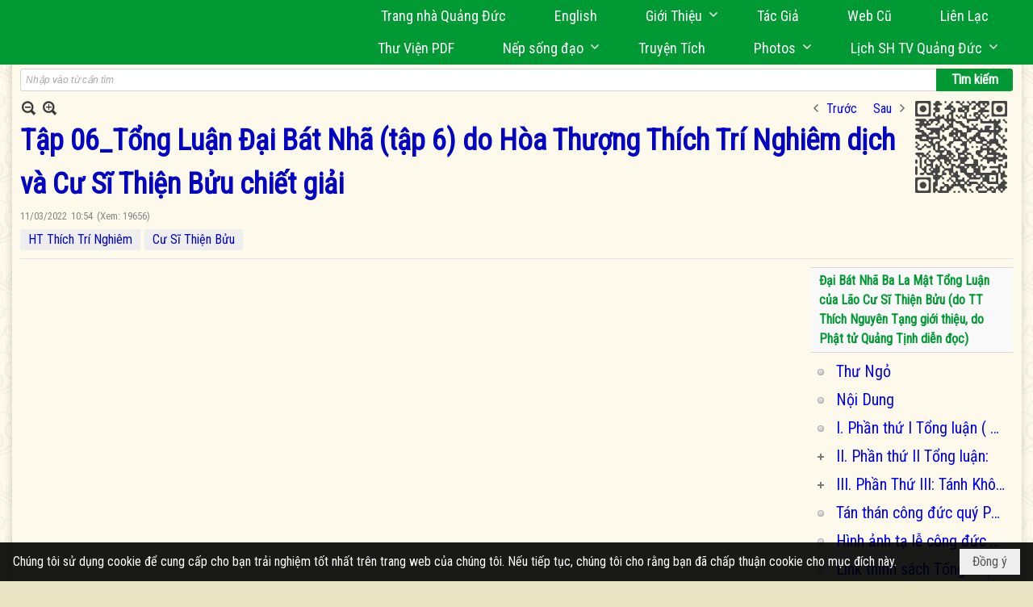

--- FILE ---
content_type: text/html; charset=utf-8
request_url: https://quangduc.com/a73032/tap-06-tong-luan-dai-bat-nha-tap-6-do-hoa-thuong-thich-tri-nghiem-dich-va-cu-si-thien-buu-chiet-giai
body_size: 69385
content:
<!DOCTYPE html><html lang="vi-VN" data-culture="vi-VN" itemscope itemtype="http://schema.org/WebPage"><head><title>Tập 06_Tổng Luận Đại Bát Nhã (tập 6) do Hòa Thượng Thích Trí Nghiêm dịch và Cư Sĩ Thiện Bửu chiết giải</title><meta http-equiv="Content-Type" content="text/html; charset=utf-8"><meta name="viewport" content="width=device-width, initial-scale=1.0, maximum-scale=5"><meta name="format-detection" content="telephone=no"><link href="https://quangduc.com/rss/157/thu-vien-sach" rel="alternate" title="Trang Nhà Quảng Đức - Thư viện sách [RSS]" type="application/rss+xml"><meta id="mt_description" itemprop="description" content="Phần bốn gọi là Tiểu bản Bát Nhã (Phạm:Awỉasàhasrikà-prajĩàpàramità) tức Hội thứ IV: Gồm 29 phẩm, 18 quyển. Về yếu chỉ thì giống với ba Hội trước, nhưng văn từ rất tỉnh lược. Theo bài Tựa Hội thứ tư của Ngài Huyền Tắc và Pháp Uyển Châu lâm, Khai Nguyên Thích Giáo lục, thì các Kinh như: Đạo hành Bát Nhã 10 quyển do Ngài Chi Lâu Ca Sấm dịch vào đời Hậu Hán, Kinh Đại Minh Độ 6 quyển do Ngài Chi Khiêm dịch vào đời Ngô, Kinh Tiểu phẩm Bát nhã Ba la mật 10 quyển do Ngài Cưu ma la thập dịch vào đời Hậu Tần v.v... đều là những bản dịch khác của Hội này (Kinh Phật Mẫu Xuất Sinh Tam Pháp Tạng Bát nhã Ba la mật Đa 25 quyển, gọi tắt là Phật Mẫu Bát Nhã, do Ngài Thí Hộ dịch vào đời Bắc Tống cũng là cùng bản với Hội này). Bản tiếng Phạn gồm 8.000 kệ tụng, tương đương với 8.000 kệ tụng Bát Nhã hiện còn."><meta id="mt_entitypage" itemprop="mainEntityOfPage" content="/"><meta property="og:type" content="article"><meta property="og:site_name" content="Trang Nhà Quảng Đức"><meta property="og:url" content="https://quangduc.com/a73032/tap-06-tong-luan-dai-bat-nha-tap-6-do-hoa-thuong-thich-tri-nghiem-dich-va-cu-si-thien-buu-chiet-giai"><meta itemprop="og:headline" content="Tập 06_Tổng Luận Đại Bát Nhã (tập 6) do Hòa Thượng Thích Trí Nghiêm dịch và Cư Sĩ Thiện Bửu chiết giải"><meta itemprop="og:description" content="Phần bốn gọi là Tiểu bản Bát Nhã (Phạm:Awỉasàhasrikà-prajĩàpàramità) tức Hội thứ IV: Gồm 29 phẩm, 18 quyển. Về yếu chỉ thì giống với ba Hội trước, nhưng văn từ rất tỉnh lược. Theo bài Tựa Hội thứ tư của Ngài Huyền Tắc và Pháp Uyển Châu lâm, Khai Nguyên Thích Giáo lục, thì các Kinh như: Đạo hành Bát Nhã 10 quyển do Ngài Chi Lâu Ca Sấm dịch vào đời Hậu Hán, Kinh Đại Minh Độ 6 quyển do Ngài Chi Khiêm dịch vào đời Ngô, Kinh Tiểu phẩm Bát nhã Ba la mật 10 quyển do Ngài Cưu ma la thập dịch vào đời Hậu Tần v.v... đều là những bản dịch khác của Hội này (Kinh Phật Mẫu Xuất Sinh Tam Pháp Tạng Bát nhã Ba la mật Đa 25 quyển, gọi tắt là Phật Mẫu Bát Nhã, do Ngài Thí Hộ dịch vào đời Bắc Tống cũng là cùng bản với Hội này). Bản tiếng Phạn gồm 8.000 kệ tụng, tương đương với 8.000 kệ tụng Bát Nhã hiện còn."><meta property="og:image" content="https://quangduc.com/images/file/-i5Scv8C2ggBACA9/w600/bia-dai-bat-nha-tap-06-cu-si-thien-buu.jpg"><meta property="og:title" content="Tập 06_Tổng Luận Đại Bát Nhã (tập 6) do Hòa Thượng Thích Trí Nghiêm dịch và Cư Sĩ Thiện Bửu chiết giải"><meta property="og:description" content="Phần bốn gọi là Tiểu bản Bát Nhã (Phạm:Awỉasàhasrikà-prajĩàpàramità) tức Hội thứ IV: Gồm 29 phẩm, 18 quyển. Về yếu chỉ thì giống với ba Hội trước, nhưng văn từ rất tỉnh lược. Theo bài Tựa Hội thứ tư của Ngài Huyền Tắc và Pháp Uyển Châu lâm, Khai Nguyên Thích Giáo lục, thì các Kinh như: Đạo hành Bát Nhã 10 quyển do Ngài Chi Lâu Ca Sấm dịch vào đời Hậu Hán, Kinh Đại Minh Độ 6 quyển do Ngài Chi Khiêm dịch vào đời Ngô, Kinh Tiểu phẩm Bát nhã Ba la mật 10 quyển do Ngài Cưu ma la thập dịch vào đời Hậu Tần v.v... đều là những bản dịch khác của Hội này (Kinh Phật Mẫu Xuất Sinh Tam Pháp Tạng Bát nhã Ba la mật Đa 25 quyển, gọi tắt là Phật Mẫu Bát Nhã, do Ngài Thí Hộ dịch vào đời Bắc Tống cũng là cùng bản với Hội này). Bản tiếng Phạn gồm 8.000 kệ tụng, tương đương với 8.000 kệ tụng Bát Nhã hiện còn."><meta name="twitter:card" content="summary"><meta name="twitter:url" content="https://quangduc.com/a73032/tap-06-tong-luan-dai-bat-nha-tap-6-do-hoa-thuong-thich-tri-nghiem-dich-va-cu-si-thien-buu-chiet-giai"><meta name="twitter:title" content="Tập 06_Tổng Luận Đại Bát Nhã (tập 6) do Hòa Thượng Thích Trí Nghiêm dịch và Cư Sĩ Thiện Bửu chiết giải"><meta name="twitter:description" content="Phần bốn gọi là Tiểu bản Bát Nhã (Phạm:Awỉasàhasrikà-prajĩàpàramità) tức Hội thứ IV: Gồm 29 phẩm, 18 quyển. Về yếu chỉ thì giống với ba Hội trước, nhưng văn từ rất tỉnh lược. Theo bài Tựa Hội thứ tư của Ngài Huyền Tắc và Pháp Uyển Châu lâm, Khai Nguyên Thích Giáo lục, thì các Kinh như: Đạo hành Bát Nhã 10 quyển do Ngài Chi Lâu Ca Sấm dịch vào đời Hậu Hán, Kinh Đại Minh Độ 6 quyển do Ngài Chi Khiêm dịch vào đời Ngô, Kinh Tiểu phẩm Bát nhã Ba la mật 10 quyển do Ngài Cưu ma la thập dịch vào đời Hậu Tần v.v... đều là những bản dịch khác của Hội này (Kinh Phật Mẫu Xuất Sinh Tam Pháp Tạng Bát nhã Ba la mật Đa 25 quyển, gọi tắt là Phật Mẫu Bát Nhã, do Ngài Thí Hộ dịch vào đời Bắc Tống cũng là cùng bản với Hội này). Bản tiếng Phạn gồm 8.000 kệ tụng, tương đương với 8.000 kệ tụng Bát Nhã hiện còn."><meta name="twitter:image" content="https://quangduc.com/images/file/-i5Scv8C2ggBACA9/w600/bia-dai-bat-nha-tap-06-cu-si-thien-buu.jpg"><meta name="author" content="Trang Nhà Quảng Đức"><meta name="keywords" content="Tập 06_Tổng Luận Đại Bát Nhã (tập 6) do Hòa Thượng Thích Trí Nghiêm dịch và Cư Sĩ Thiện Bửu chiết giải"><meta name="description" content="Tập 06_Tổng Luận Đại Bát Nhã (tập 6) do Hòa Thượng Thích Trí Nghiêm dịch và Cư Sĩ Thiện Bửu chiết giải"><meta name="google-site-verification" content="TAfnnwQLjC3htOIjgmoX0H8LnwS5UoLngTJ0VW4aCx8" /><link href="/content/themes/responsive/VNVN00079/css/BQDqAD8YHZliLVAGbGwaBvMybJpsbBoG8zJsmoK-4AXEAKhh.fcss" rel="preload" as="style"><link href="/content/themes/responsive/VNVN00079/css/AQAgAOTWN-8wREMt4d-LQPPfvuvh34tA89--6-TWN-8wREMt.fcss" rel="preload" as="style"><link href="/content/themes/responsive/VNVN00079/css/EQD-AzBl9DprqXwgt1egfT1c3Pi3V6B9PVzc-HmdSRLcfe01.fcss" rel="preload" as="style"><link href="/content/themes/responsive/VNVN00079/browser/AwBTAEQuvSwLhG9oyT40zZvaXszJPjTNm9pezCsSTnHmOxEP.fcss" rel="preload" as="style"><link href="/content/themes/responsive/VNVN00079/__skins/0d7272/AQA-AM4IwxxEIzozDOXUU49nLxUM5dRTj2cvFc4IwxxEIzoz.fcss" rel="preload" as="style"><link href="/content/themes/responsive/VNVN00079/css/BQDqAD8YHZliLVAGbGwaBvMybJpsbBoG8zJsmoK-4AXEAKhh.fcss" rel="stylesheet" type="text/css"><link href="/content/themes/responsive/VNVN00079/css/AQAgAOTWN-8wREMt4d-LQPPfvuvh34tA89--6-TWN-8wREMt.fcss" rel="stylesheet" type="text/css"><link href="/content/themes/responsive/VNVN00079/css/EQD-AzBl9DprqXwgt1egfT1c3Pi3V6B9PVzc-HmdSRLcfe01.fcss" rel="stylesheet" type="text/css"><link href="/content/themes/responsive/VNVN00079/browser/AwBTAEQuvSwLhG9oyT40zZvaXszJPjTNm9pezCsSTnHmOxEP.fcss" rel="stylesheet" type="text/css"><link href="/content/themes/responsive/VNVN00079/__skins/0d7272/AQA-AM4IwxxEIzozDOXUU49nLxUM5dRTj2cvFc4IwxxEIzoz.fcss" rel="stylesheet" type="text/css"><noscript><link type="text/css" rel="stylesheet" href="/content/themes/responsive/VNVN00079/css/AQAmAINPjKIJW47QTE4han0uQxpMTiFqfS5DGoNPjKIJW47Q.fcss"></noscript><link rel="canonical" href="https://quangduc.com/a73032/tap-06-tong-luan-dai-bat-nha-tap-6-do-hoa-thuong-thich-tri-nghiem-dich-va-cu-si-thien-buu-chiet-giai"><link rel="icon" sizes="192x192" href="https://quangduc.com/images/file/eA_tiCka0wgBAt1D/web-app-icon-quang-duc-144x144.png"><link rel="icon" sizes="128x128" href="https://quangduc.com/images/file/eA_tiCka0wgBAt1D/w150/web-app-icon-quang-duc-144x144.png"><link rel="apple-touch-icon" href="https://quangduc.com/images/file/eA_tiCka0wgBAt1D/web-app-icon-quang-duc-144x144.png"><link rel="apple-touch-icon" sizes="76x76" href="https://quangduc.com/images/file/eA_tiCka0wgBAt1D/w100/web-app-icon-quang-duc-144x144.png"><link rel="apple-touch-icon" sizes="120x120" href="https://quangduc.com/images/file/eA_tiCka0wgBAt1D/w150/web-app-icon-quang-duc-144x144.png"><link rel="apple-touch-icon" sizes="152x152" href="https://quangduc.com/images/file/eA_tiCka0wgBAt1D/web-app-icon-quang-duc-144x144.png"><meta name="apple-mobile-web-app-title" content="Trang&#32;Nhà&#32;Quảng&#32;Đức"><meta name="application-name" content="Trang&#32;Nhà&#32;Quảng&#32;Đức"><link rel="shortcut icon" type="image/x-icon" href="https://quangduc.com/images/file/AZXDV2EC0AgQAIVy/fav.ico"><script id="script_loader_init">document.cookie='fn_screen='+window.innerWidth+'x'+window.innerHeight+'; path=/';if(!$)var _$=[],_$$=[],$=function(f){_$.push(f)},js_loader=function(f){_$$.push(f)}</script><script>(function(){var l=window.language,a={"message":"Thông báo","ok":"Đồng ý","cancel":"Hủy lệnh","close":"Đóng lại","enable_cookie":"Trình duyệt của bạn đã tắt cookie. Hãy chắc chắn rằng cookie được bật và thử lại.","":""};if(!l){l=window.language={}}for(var n in a){if(!l[n])l[n]=a[n]}})()</script><style>body { background: url(/images/file/hTS-6mb32QgBADUW/bg-body3.jpg) center center repeat #e9e4c4;}

.nw_root { background: url(/images/file/mf_s62b32QgBAklv/body-shadow.png) center center repeat-y;}

.bg_blue { background-color: #009933;}
a, a:visited, a:active, a:focus { color: #0102fa; text-decoration: none; cursor: pointer; outline: 0 none; }
a:hover { color: #ff0000; text-decoration: none; outline: 0 none; }

.nw_post_detail .pd_title,
.pd_author li.item a, .pl_author li.item a { color: #0203c4!important;}

.pl_list .pl_row { border-bottom: 1px solid #ddd!important;}
.pl_date, .pl_time, .pl_view {font-size: 15px!important;}
.pl_brief {font-size: 18px;}
.pl_list .pl_title h2 {font-size: 20px;}
.nw_post_detail .pd_title h1 {font-size: 36px;}
.pd_description {font-size: 20px;}
.nw_post_list_thumb .pl_thumbnail_border { max-width: 3000px;}
/* .pl_list .pl_thumbnail_border a {width: 100% !important;} */

.nw_book_tree .expanded, .nw_book_tree .collapsed, .nw_book_tree .none {height: 24px; background-position-y: 12px;}

.div_icon_menu:hover::before { color: #ffff00!important; background-image: url(/images/file/7NKt72b32QgBAi9g/icon-menu-hover.png)!important;}

.div_scroll_top1 { position: fixed; top: 0; left: 0; right: 0; width: 100%; z-index: 1300; background-color: #fff; box-shadow: 0 1px 4px rgba(0,0,0,0.6); -moz-box-shadow: 0 1px 4px rgba(0,0,0,0.6); -webkit-box-shadow: 0 1px 4px rgba(0,0,0,0.6); -o-box-shadow: 0 1px 4px rgba(0,0,0,0.6); -ms-box-shadow: 0 1px 4px rgba(0,0,0,0.6); -webkit-box-sizing:border-box; -ms-box-sizing:border-box; box-sizing:border-box;}
.div_scroll_top1 .scrollOFF { display: none;}
.div_scroll_top1 .scrollON { display: block;}
.div_scroll_top1.slideInDown_menu { animation: slideInDown 0.5s 1; -moz-animation: slideInDown 0.5s 1; -webkit-animation: slideInDown 0.5s 1; -o-animation: slideInDown 0.5s 1;}

.nw_menu_horizontal { text-align: right;}
.nw_menu_horizontal ul { display: inline-block; width: 100%;}
.nw_menu_horizontal .liMenu { display: inline-block; float: none; position: relative; }
.nw_menu_horizontal .liMenu .aMenu { padding: 4px 30px 2px;}
.nw_menu_horizontal .ulMenu .ulMenu { text-align: left;}
.nw_menu_horizontal .ulMenu .ulMenu .liMenu { display: block; }

.nw_menu_horizontal .liMenu.liMenuHover > .aMenu,
.nw_menu_horizontal .liMenu:hover > .aMenu,
.nw_menu_horizontal .liMenu.liMenuActive > .aMenu { color: #ffff00!important; }
.nw_menu_horizontal .ulMenu .ulMenu { background: #009933; }
.nw_menu_horizontal .ulMenu .ulMenu .liMenu .aMenu { background: #009933; border-top: 1px solid #03b03d; border-bottom: 1px solid #017327;}
.nw_menu_horizontal .ulMenu .ulMenu .liMenu.liMenuHover > .aMenu,
.nw_menu_horizontal .ulMenu .ulMenu .liMenu:hover > .aMenu,
.nw_menu_horizontal .ulMenu .ulMenu .liMenu.liMenuActive > .aMenu { background: #016924; color: #ffff00!important;}

.topmenu_style .nw_menu_vertical .nw_menu_container { background-color: #fff; border-bottom: 5px solid #009933; overflow-x: hidden; overflow-y: auto;  -webkit-overflow-scrolling: touch; max-height: calc(100vh - 480px); --conversation-list-height: calc(100vh - 480px); --conversation-list-height-have-title-bar: calc(100vh - 480px); --update-btn-height: 0px; box-shadow: 0 1px 4px rgba(0,0,0,0.6); -moz-box-shadow: 0 1px 4px rgba(0,0,0,0.6); -webkit-box-shadow: 0 1px 4px rgba(0,0,0,0.6); -o-box-shadow: 0 1px 4px rgba(0,0,0,0.6); -ms-box-shadow: 0 1px 4px rgba(0,0,0,0.6); -webkit-box-sizing:border-box; -ms-box-sizing:border-box; box-sizing:border-box; }

.div_scroll_top1 .topmenu_style .nw_menu_vertical .nw_menu_container {-webkit-overflow-scrolling: touch; max-height: calc(100vh - 100px); --conversation-list-height: calc(100vh - 100px); --conversation-list-height-have-title-bar: calc(100vh - 100px);}

.topmenu_style .nw_menu_vertical .ulMenu .ulMenu.ulMenuTopLeft { background: none; box-shadow: none; -moz-box-shadow: none; -webkit-box-shadow: none; -o-box-shadow: none; -ms-box-shadow: none;}

.topmenu_style .nw_menu_vertical .ulMenu .ulMenu .ulMenu .liMenu .aMenu { color: #444; font-size: 17px;}
.topmenu_style .nw_menu_vertical .ulMenu .ulMenu.ulMenuTopLeft  { height: auto!important; }

/*
.div_topmenu_style2 .nw_menu_horizontal .ulMenu .ulMenu_1  { overflow-x: hidden; overflow-y: auto;  -webkit-overflow-scrolling: touch; max-height: calc(100vh - 120px); --conversation-list-height: calc(100vh - 120px); --conversation-list-height-have-title-bar: calc(100vh - 120px); --update-btn-height: 0px; -webkit-box-sizing:border-box; -ms-box-sizing:border-box; box-sizing:border-box; }
*/

.topmenu_style .nw_menu_vertical .liMenu .aMenu { color: #333;}
.topmenu_style .nw_menu_vertical .liMenu.liMenuHover > .aMenu,
.topmenu_style .nw_menu_vertical .liMenu:hover > .aMenu,
.topmenu_style .nw_menu_vertical .liMenu.liMenuActive > .aMenu { background-color: #009933; color: #ffff00;}
.topmenu_style .nw_menu_vertical .ulMenu .ulMenu .ulMenu .liMenu .aMenu { color: #666;}
.topmenu_style .nw_menu_vertical .ulMenu .ulMenu .liMenu.liMenuHover > .aMenu,
.topmenu_style .nw_menu_vertical .ulMenu .ulMenu .liMenu:hover > .aMenu,
.topmenu_style .nw_menu_vertical .ulMenu .ulMenu .liMenu.liMenuActive > .aMenu,
.topmenu_style .nw_menu_vertical .ulMenu .ulMenu .ulMenu .liMenu.liMenuHover > .aMenu,
.topmenu_style .nw_menu_vertical .ulMenu .ulMenu .ulMenu .liMenu:hover > .aMenu,
.topmenu_style .nw_menu_vertical .ulMenu .ulMenu .ulMenu .liMenu.liMenuActive > .aMenu { color: #009933;}

.nw_menu_horizontal .liMenu.liMenuHover > .aMenu, .nw_menu_horizontal .liMenu:hover > .aMenu, .nw_menu_horizontal .liMenu.liMenuActive > .aMenu { background: #016924; color: #ffff00;}
.nw_menu_horizontal .liMenu.liMenuHover > .aMenu, .nw_menu_horizontal .liMenu:hover > .aMenu, .nw_menu_horizontal .liMenu.liMenuActive > .aMenu { color: #ffff00 !important;}
.topmenu_style .nw_menu_vertical .ulMenu .ulMenu .liMenu .aMenu { font-weight: 500; color: #222;}
.nw_menu_mobile .liMenu .aMenu { color: #000;}
.nw_menu_mobile .ulMenu .ulMenu .ulMenu .aMenu { color: #222;}

.div_bottommenu .nw_menu_horizontal ul { text-align: left;}
.div_bottommenu .nw_menu_horizontal .liMenu { vertical-align: top; width: 18%; padding-top: 5px; margin: 10px; border-top: 1px solid #777; -webkit-box-sizing:border-box; -ms-box-sizing:border-box; box-sizing:border-box;}
.div_bottommenu .nw_menu_horizontal .liMenu .aMenu { height: 28px; font-weight: 600; padding-right: 10px; padding-left: 5px; border-right: 0;}
.div_bottommenu .nw_menu_horizontal .ulMenu .ulMenu { background: none; display: block !important; position: relative!important; max-width: 100%!important; width: 100%; -webkit-box-shadow: none; ; -moz-box-shadow: none; ; box-shadow: none; ;}
.div_bottommenu .nw_menu_horizontal .ulMenu .ulMenu .liMenu { width: 100%; border: 0; margin: 0; padding: 0;}
.div_bottommenu .nw_menu_horizontal .ulMenu .ulMenu .liMenu .aMenu { background: url(/images/file/IJcr7mb32QgBAppZ/icon2.png) 10px 14px no-repeat; border-top: 0; border-bottom: 0;}
.div_bottommenu .nw_menu_horizontal .ulMenu .ulMenu.ulMenuTopLeft { height: auto!important; }
.div_bottommenu .nw_menu_horizontal .ulMenu .ulMenu .liMenu .aMenu { color: #555; font-size: 14px; font-weight: 400; border-bottom: 0; padding-left: 22px; height: 26px;}
.div_bottommenu .nw_menu_horizontal .nw_menu_btn {background: none;}
.div_bottommenu .nw_menu_horizontal .liMenu.liMenuHover > .aMenu,
.div_bottommenu .nw_menu_horizontal .liMenu:hover > .aMenu,
.div_bottommenu .nw_menu_horizontal .ulMenu .ulMenu .liMenu.liMenuHover > .aMenu,
.div_bottommenu .nw_menu_horizontal .ulMenu .ulMenu .liMenu:hover > .aMenu,
.div_bottommenu .nw_menu_horizontal .ulMenu .ulMenu .liMenu.liMenuActive > .aMenu,
.div_bottommenu .nw_menu_horizontal .liMenu:hover > .aMenu, 
.div_bottommenu .nw_menu_horizontal .liMenu.liMenuActive > .aMenu { color: #009933!important; }

.nw_menu_mobile .nw_menu_mobile_button:hover,
.nw_menu_mobile .nw_menu_mobile_button:focus { background-color: #016924; }	
.nw_menu_mobile .nw_menu_container, .nw_menu_mobile .nw_boxing_content { background: #009933; }
.nw_menu_mobile .liMenu .aMenu { background: #009933; border-top: 1px solid #03b03d; border-bottom: 1px solid #017327; color: #ffff00; }
.nw_menu_mobile .ulMenu .ulMenu { background: #2bb358;}
.nw_menu_mobile .ulMenu .ulMenu .liMenu .aMenu { background: #2bb358; border-top: 1px solid #33c564; border-bottom: 1px solid #229a4a; }
.nw_menu_mobile .liMenu.liMenuActive > .aMenu,
.nw_menu_mobile .ulMenu .ulMenu .liMenu.liMenuActive > .aMenu { background: #016924; color: #ffff00;}
.nw_menu_mobile .nw_menu_mobile_button { background-color: #009933;}


.div_BlueTop { background: #009933;}

.bottomLine { background: #fef9e3 url(/images/file/KNls7Wb32QgBAu0r/bottom-line.png) 0 0 repeat-x; padding-top: 35px;}

/* #region Button */
.button, .button:visited, .cmm_list_container .cmm_list_paging .prev,
.cmm_list_container .cmm_list_paging .next { background-color: #009933; }
.button:hover, .cmm_list_container .cmm_list_paging .prev:hover,
.cmm_list_container .cmm_list_paging .next:hover, .cmm_list_container .cmm_list_paging .prev:hover a,
.cmm_list_container .cmm_list_paging .next:hover a, .nw_navigator .liNav.liHome { background-color: #016924; color: #fff;}
.cmm_list_container .cmm_list_paging .prev a,
.cmm_list_container .cmm_list_paging .next a { color: #fff;}
.nw_post_detail .pd_upost_user > div,
.nw_upost_addnew:hover { background-color: #016924!important; color: #fff!important;}

.pcp_paging a:hover, .pcp_paging a.pageactive, .pd_tag li.item a:hover,
.paging_full a:hover, .paging_full a.pageactive, .paging_full a.pageactive:visited { color: #ffff00; background: #009933; }

/* .nw_boxing .nw_boxing_content { background-color: #fff;} */

.div_display_flex { height: 100%; width: 100%; display: flex; display: -webkit-flex; flex-flow: row wrap; -webkit-flex-flow: row wrap; border: 0; padding: 0; margin: 0; }
.div_display_flex_column { flex-grow: 1; -webkit-flex-grow: 1; vertical-align: top; border: 0; padding: 0; margin: 0; }
.div_display_flex_content { margin: 10px; -webkit-box-sizing:border-box; -ms-box-sizing:border-box; box-sizing:border-box; }

.div_display_flex2 { height: 100%; width: 100%; align-items: stretch; display: flex; display: -webkit-flex; flex-flow: row wrap; -webkit-flex-flow: row wrap; border: 0; padding: 0; margin: 0; }
.div_display_flex_column2 { flex-grow: 1; -webkit-flex-grow: 1; vertical-align: top; border: 0; padding: 0; margin: 0; }
.div_display_flex_content2 { padding: 10px; border: 1px dashed #ccc; margin: 10px; border-radius: 3px; -webkit-border-radius: 3px; -moz-border-radius: 3px; -webkit-box-sizing:border-box; -ms-box-sizing:border-box; box-sizing:border-box; align-items: stretch; height: 100%;}

.div_centerParent { padding: 10px; border: 1px solid #aaa; border-radius: 3px; -webkit-border-radius: 3px; -moz-border-radius: 3px; -webkit-box-sizing:border-box; -ms-box-sizing:border-box; box-sizing:border-box;}

.div_tabNews .nw_boxing .nw_boxing_title {    color: #4996dc;    font-weight: 700;    font-size: 16px;    padding: 0;    background: none;    border-bottom: 1px solid #d9d9d9;    border-top: 0;}

.div_nameCont { background: url(/images/file/m3zV32n32QgBApBB/icon-check-48.png) 0 10px no-repeat; background-size: auto 24px; padding: 5px 5px 5px 35px; margin-bottom: 10px; font-weight: 600; font-size: 20px; color: #009933;}

/*
.div_imgMaxH .pl_thumbnail { max-height: 250px; overflow: hidden;}
.div_imgMaxH .pl_thumbnail_border { width: 100% !important; height: auto !important; display: block !important;}
.div_imgMaxH .pl_thumbnail_border a {overflow: hidden;}
*/
.div_table table { border-collapse: collapse; }
.div_table table, .div_table th, .div_table td { border: 1px solid #ddd;}
.div_table td { padding: 5px; }

.div_notable table { border-collapse: collapse; }
.div_notable table, .div_table th, .div_table td { border: 0;}
.div_notable td { padding: 5px; }

.div1_5columns { width: 20%;}
.div1_4columns { width: 25%;}
.div1_3columns { width: 33.33%;}
.div2_3columns { width: 33.33%;}
.div1_2columns { width: 50%;}

.vnvn00079_news .pl_list .pl_title h2 { font-weight: 500; font-size: 16px;}
.vnvn00079_news .pl_list .pl_title {display: inline; padding-right: 5px;}

.vnvn00079_news2 .pl_list .pl_title, .vnvn00079_news2 .pl_list .pl_author, .vnvn00079_news2 .pl_list .pl_date, .vnvn00079_news2 .pl_list .pl_view {display: inline; padding-right: 5px;}
.vnvn00079_news2 .pl_list .pl_title h2 { font-size: 17px;}
.vnvn00079_news2 .pl_title:before { color: #009933; content: "■"; font-size: 14px; line-height: 100%; padding-right: 10px; vertical-align: 2px;}

.vnvn00079_parentnews1 .pl_list .pl_thumbnail_border, 
.vnvn00079_parentnews1 .pl_list .pl_thumbnail_border a,
.vnvn00079_parentnews1 .pl_list .pl_thumbnail_border a img,
.vnvn00079_parentnews1 .pl_list .pl_thumbnail_border, 
.vnvn00079_parentnews1 .pl_list .pl_thumbnail_border a,
.vnvn00079_parentnews1 .pl_list .pl_thumbnail_border a img,
.vnvn00079_parentnews2 .pl_list .pl_thumbnail_border, 
.vnvn00079_parentnews2 .pl_list .pl_thumbnail_border a,
.vnvn00079_parentnews2 .pl_list .pl_thumbnail_border a img,
.vnvn00079_parentnews2 .pl_list .pl_thumbnail_border, 
.vnvn00079_parentnews2 .pl_list .pl_thumbnail_border a,
.vnvn00079_parentnews2 .pl_list .pl_thumbnail_border a img { width: 80px; height: auto;}

.vnvn00079_parentnews2 .pl_row_first .pl_title h2 {  font-size: 20px !important; font-weight: 700 !important;}
.vnvn00079_parentnews2 .pl_list .pl_title h2 { font-weight: 500; font-size: 18px;}

.parentnewsInline .pl_list .pl_title {display: inline; padding-right: 5px;}

.newsInline .pl_author, .newsInline .pl_date, .newsInline .pl_time, .newsInline .pl_view {display: inline; padding-right: 5px;}
.pl_row.pl_row_last { border-bottom: 0!important;}

.vnvn00079_parentnews4 .nw_boxing { float: left;}
.vnvn00079_parentnews4 .nw_boxing .nw_boxing_content { display: block; float: left; width: 100%;}
.vnvn00079_parentnews4 .pl_list {  min-height: 20px; padding-left: 50%;}
.vnvn00079_parentnews4 .pl_list .pl_row_first { float: left!important; width: 100%; margin-left: -100%; display: inline; padding-right: 20px; border-bottom: 0; }
.vnvn00079_parentnews4 .pl_list .pl_row { float: left; display: block; width: 100%;}
.vnvn00079_parentnews4 .pl_row_first .pl_title:before { display: none; }
.vnvn00079_parentnews4 .pl_row_first .pl_title h2 { font-weight: 700!important; font-size: 20px!important;}
.vnvn00079_parentnews4 .pl_row_first .pl_brief,
.vnvn00079_parentnews4 .pl_row_first .pl_readmore a { display: inline-block!important;}
.vnvn00079_parentnews4 .pl_row_first .pl_thumbnail { float: none; margin: 5px 0; display: block!important;}
.vnvn00079_parentnews4 .pl_row_first .pl_thumbnail_border, 
.vnvn00079_parentnews4 .pl_row_first .pl_thumbnail_border a,
.vnvn00079_parentnews4 .pl_row_first .pl_thumbnail_border a img { width: 100%!important; height: auto!important; display: block!important;}
.vnvn00079_parentnews4 .pl_list .pl_thumbnail { display: none;}
.vnvn00079_parentnews4 .pl_list .pl_title h2 { font-size: 20px;}
.vnvn00079_parentnews4 .pl_list .pl_readmore a { display: none;}
.vnvn00079_parentnews4 .pl_author { display: inline-block; margin-top: 0; margin-right: 0;}
.vnvn00079_parentnews4 .pl_list .pl_title h2 { font-weight: 500; font-size: 17px;}
.vnvn00079_parentnews4 .pl_list .pl_brief,
.vnvn00079_parentnews4 .pl_rating,
.vnvn00079_parentnews4 .pl_list .pl_thumbnail,
.vnvn00079_parentnews4 .pl_list .pl_thumbnail_border,
.vnvn00079_parentnews4 .pl_list .pl_readmore a { display: none;}
.vnvn00079_parentnews4 .pl_title:before { color: #000; content: "■"; font-size: 13px; line-height: 100%; padding-right: 5px; vertical-align: 2px;}

.vnvn00079_parentnews6 .pl_thumbnail { float: none; margin: 5px 0; display: block!important;}
.vnvn00079_parentnews6 .pl_thumbnail_border, 
.vnvn00079_parentnews6 .pl_thumbnail_border a,
.vnvn00079_parentnews6 .pl_thumbnail_border a img { width: 100%!important; height: auto!important; display: block!important;}

.nw_media_responsive { width: 100%;}

.nw_post_list_brief .pl_thumbnail { margin: 5px 15px 0 0;}

.pd_description img.imglazy, .pd_description img.imgcontent {  border: 0;  background-color: transparent !important;  padding: 0;}

.vnvn00079_parentnews2 .nw_boxing { width: 100%;}

.pcp_paging a:hover, .pcp_paging a.pageactive, .pd_tag li.item a:hover, .paging_full a:hover, .paging_full a.pageactive, .paging_full a.pageactive:visited { color: #000;}
.copyright_nav, .copyright_nav > a { color: #333;}

.nw_boxing .nw_boxing_title, .nw_boxing .nw_boxing_title a  { color: #009933;}
.pd_author li.item a, .pl_author li.item a { color: #016924;}

.pd_author li.item a:hover, .pl_author li.item a:hover { color: #009933; }

.pd_author li.item a:hover, .pl_author li.item a:hover, .cmm_list_container .cmm_item .cmm_head .cmm_name, .nw_post_detail .pd_title { color: #009933;}

/*#region Boxing (Khung bọc xung quanh các box xám) */
	.div_box_blue .nw_boxing .nw_boxing_title { 
		background: #009933;
		background: url(/images/file/z-SF8Wb32QgBAjRE/pattern-boxing-title.png) repeat left top, -moz-linear-gradient(left, #009933 1%, #1ae55e 100%);
		background: url(/images/file/z-SF8Wb32QgBAjRE/pattern-boxing-title.png) repeat left top, -webkit-linear-gradient(left, #009933 1%,#1ae55e 100%);
		background: url(/images/file/z-SF8Wb32QgBAjRE/pattern-boxing-title.png) repeat left top, linear-gradient(to right, #009933 1%,#1ae55e 100%);
	}
	.div_box_blue .nw_boxing .nw_boxing_title:hover { 
		background: #1ae55e;
		background: url(/images/file/z-SF8Wb32QgBAjRE/pattern-boxing-title.png) repeat left top, -moz-linear-gradient(left, #1ae55e 1%, #009933 100%);
		background: url(/images/file/z-SF8Wb32QgBAjRE/pattern-boxing-title.png) repeat left top, -webkit-linear-gradient(left, #1ae55e 1%,#009933 100%);
		background: url(/images/file/z-SF8Wb32QgBAjRE/pattern-boxing-title.png) repeat left top, linear-gradient(to right, #1ae55e 1%,#009933 100%);
	}
		.div_box_blue .nw_boxing .nw_boxing_title a { color: #fff;}
	.div_box_blue .nw_boxing .nw_boxing_content { }
	
	.div_box_blue .nw_boxing .nw_boxing_title:hover,
	.div_box_blue .nw_boxing .nw_boxing_title a:hover {
		color: #ffff00;
	}
/*#endregion*/

/*#region Boxing (Khung bọc xung quanh các box đỏ) */
.div_box_red .nw_boxing { margin-bottom: 10px; }
	.div_box_red .nw_boxing .nw_boxing_title { border: 0; color: #fff; font-size: 20px; font-weight: bold; padding: 4px 10px; 
		background: #D80808;
		background: -moz-linear-gradient(left, #D80808 1%, #d64242 100%);
		background: -webkit-linear-gradient(left, #D80808 1%,#d64242 100%);
		background: linear-gradient(to right, #D80808 1%,#d64242 100%);
	}
	.div_box_red .nw_boxing .nw_boxing_title:hover { 
		background: #d64242;
		background: -moz-linear-gradient(left, #d64242 1%, #D80808 100%);
		background: -webkit-linear-gradient(left, #d64242 1%,#D80808 100%);
		background: linear-gradient(to right, #d64242 1%,#D80808 100%);
	}
		.div_box_red .nw_boxing .nw_boxing_title a { color: #fff;}
		.div_box_red .nw_boxing .nw_boxing_title:hover { text-decoration: none;}
	.div_box_red .nw_boxing .nw_boxing_content { }
		.div_box_red .nw_boxing .nw_boxing_content .nw_boxing_padding { padding: 10px 0; }
		
	.div_box_red .nw_boxing .nw_boxing_title:hover,
	.div_box_red .nw_boxing .nw_boxing_title a:hover {
		color: #6b0202;
	}
/*#endregion*/

.region_bottomInfo 
.region_bottomInfo .nw_boxing .nw_boxing_title, .region_bottomInfo .nw_boxing .nw_boxing_title a {  color: #000; font-size: 23px; background: none; border: 0; text-align: center; text-decoration: underline;}

.widthS {}

@media (max-width: 1100px) {
.nw_menu_horizontal .liMenu .aMenu { padding: 4px 20px 2px;}
}
@media (max-width: 997px) {

}
@media (max-width: 820px) {
.width_2columns { width: 100%!important;}
.div1_5columns,
.div1_4columns { width: 33.33%;}
.div_bottommenu .nw_menu_horizontal .liMenu { width: 22%;}
.widthSColumn  { width: 100%;}
}
@media (max-width: 768px) {
.widthS  { width: 100%;}
.marginB { margin-bottom: 10px;}
.div2_3columns { width: 100%;}
.div_bottommenu .nw_menu_horizontal .liMenu { width: 30%;}
}

@media (max-width: 640px) {
.vnvn00079_parentnews4 .pl_list {  min-height: 0px; padding-left: 0;}
.vnvn00079_parentnews4 .pl_list .pl_row_first { float: left!important; width: 100%; margin-left: 0; display: inline; padding-right: 0; border-bottom: 0; }
.vnvn00079_parentnews4 .pl_row_first .pl_thumbnail {max-height: 100%; overflow: hidden;}
.div1_5columns,
.div1_4columns,
.div1_3columns,
.div1_2columns { width: 50%;}
.div_bottommenu .nw_menu_horizontal .liMenu { width: 45%;}
.nw_book_tree {  float: none!important;  width: 100%!important; margin-left: 0 !important;}
}

@media (max-width: 599px) {
.div_imgMaxH .pl_thumbnail { max-height: 100%; overflow: hidden;}
}

@media (max-width: 480px) {
.div1_5columns,
.div1_4columns,
.div1_3columns,
.div1_2columns { width: 100%;}
.div_bottommenu .nw_menu_horizontal .liMenu { width: 100%; margin: 10px 0;}
}

.slideInDown {
  animation-name: slideInDown;
  -webkit-animation-name: slideInDown;
	-webkit-animation-duration: 1s;
	animation-duration: 0.5s;
	-webkit-animation-fill-mode: both;
	animation-fill-mode: both;
	-webkit-animation-delay: 0.5s;
	-moz-animation-delay: 0.5s;
	animation-delay: 0.5s;
}
@keyframes slideInDown {
  from {
    transform: translate3d(0, -100%, 0);
    visibility: visible;
	opacity: 0;
  }

  to {
    transform: translate3d(0, 0, 0);
	opacity: 1;
  }
}

.slideInDownSearch {
  animation-name: slideInDown;
  -webkit-animation-name: slideInDown;
	-webkit-animation-duration: 0.5s;
	animation-duration: 0.5s;
	-webkit-animation-fill-mode: both;
	animation-fill-mode: both;
}
@keyframes slideInDownSearch {
  from {
    transform: translate3d(0, -100%, 0);
    visibility: visible;
	opacity: 0;
  }

  to {
    transform: translate3d(0, 0, 0);
	opacity: 1;
  }
}.visible-mobile{ display: none !important}.visible-tablet{ display: none !important}.visible-classic{ display: none !important}</style><style>.nw_pagepost_hascontent_visible{display:block}.nw_pagepost_hascontent_hidden{display:none}</style></head><body class="lang_vi  css_device_Modern"><div id="meta_publisher" itemprop="publisher" itemscope itemtype="https://schema.org/Organization"><div itemprop="logo" itemscope itemtype="https://schema.org/ImageObject"><meta itemprop="url" content="http://quangduc.com/images/file/pnISNcn_2QgBANR0/tu-vien-quang-duc.jpg"><meta itemprop="width" content="1000"><meta itemprop="height" content="985"></div><meta itemprop="name" content="Trang&#32;Nhà&#32;Quảng&#32;Đức"><meta itemprop="url" content="http://quangduc.com/"></div><div class="bg_body_head"><div></div></div><div class="bg_body"><div id="nw_root" class="nw_root"><div class="nw_lym_area nw_lym_container"><div class="nw_lym_row" data-name="Row" id="nwwg_869" data-wid="869"><div class="nw_lym_content"><div class="clear"></div></div></div><div class="nw_lym_row region_banner&#32;col-no-padding" style="background:&#32;#fff;" data-name="region_banner" id="nwwg_1045" data-wid="1045"><div class="nw_lym_area"><div class="nw_lym_row" data-name="Row" id="nwwg_1046" data-wid="1046"><div class="nw_lym_content"><div class="clear"></div></div></div><div class="clear"></div></div><div class="clear"></div></div><div class="nw_lym_row" data-name="Row" id="nwwg_1044" data-wid="1044"><div class="nw_lym_content"><div class="clear"></div></div></div><div class="nw_lym_row slideInDown_menu" data-name="region_Header" id="myScrollFixed" data-wid="1043"><div class="nw_lym_area"><div class="nw_lym_row" data-name="Row" id="nwwg_1047" data-wid="1047"><div class="nw_lym_content"><div class="clear"></div></div></div><div class="nw_lym_row col-no-padding&#32;show_in_mobile" data-name="show_in_mobile" id="nwwg_1067" data-wid="1067"><div class="nw_lym_area"><div class="nw_lym_row" data-name="Row" id="nwwg_1068" data-wid="1068"><div class="nw_lym_content"><div class="nw_widget" data-name="MENU&#32;MOBILE" id="nwwg_1086" data-wid="1086"><div class="nw_menu_mobile"><button aria-label="Open Menu" class="nw_menu_mobile_button nw_menu_mobile_button_collapse" id="3UBPyRephw4e" aria-expanded="false"><span class="icon-bar"></span><span class="icon-bar"></span><span class="icon-bar"></span></button><div class="nw_boxing_padding nw_menu_container nw_menu_root" aria-labelledby="3UBPyRephw4e"><ul class="ulMenu ulMenu_0"><li class="liMenu liMenuFirst liMenuHasChild liMenuHasActive liMenuHold"><a tabindex="0" class="aMenu" href="#" title="DANH MỤC" role="button" aria-expanded="false" id="skM4qdNbDfEH"><span class="nw_menu_btn"></span><span class="nw_menu_text">DANH MỤC</span></a><ul class="ulMenu ulMenu_1 ulMenuHasActive" aria-hidden="true" aria-labelledby="skM4qdNbDfEH"><li class="liMenu liMenuFirst liMenuHasChild"><a tabindex="-1" class="aMenu" href="/p22556/quang-duc" title="Quảng Đức" role="button" aria-expanded="false" id="IDqr6qKCIWXr"><span class="nw_menu_btn"></span><span class="nw_menu_text">Quảng Đức</span></a><ul class="ulMenu ulMenu_2" aria-hidden="true" aria-labelledby="IDqr6qKCIWXr"><li class="liMenu liMenuFirst liMenuHasChild"><a tabindex="-1" class="aMenu" href="/p150/hoat-dong-cua-tu-vien" title="Tu Viện Quảng Đức" role="button" aria-expanded="false" id="xH1GKJGiuhsC"><span class="nw_menu_btn"></span><span class="nw_menu_text">Tu Viện Quảng Đức</span></a><ul class="ulMenu ulMenu_3" aria-hidden="true" aria-labelledby="xH1GKJGiuhsC"><li class="liMenu liMenuFirst liMenuLast liMenuHasChild"><a tabindex="-1" class="aMenu" href="/p22847/ky-yeu-20-nam-1990-2010-thanh-lap-tu-vien-quang-duc" title="Kỷ Yếu 20 Năm (1990-2010) Thành Lập Tu Viện Quảng Đức" role="button" aria-expanded="false" id="10bKgKgNfU6U"><span class="nw_menu_btn"></span><span class="nw_menu_text">Kỷ Yếu 20 Năm (1990-2010) Thành Lập Tu Viện Quảng Đức</span></a><ul class="ulMenu ulMenu_4" aria-hidden="true" aria-labelledby="10bKgKgNfU6U"><li class="liMenu liMenuFirst"><a tabindex="-1" class="aMenu" href="/p22848/hinh-anh" title="Hình ảnh"><span class="nw_menu_text">Hình ảnh</span></a></li><li class="liMenu"><a tabindex="-1" class="aMenu" href="/p22849/tho" title="Thơ"><span class="nw_menu_text">Thơ</span></a></li><li class="liMenu"><a tabindex="-1" class="aMenu" href="/p22850/cau-doi-chuc-mung" title="Câu đối chúc mừng"><span class="nw_menu_text">Câu đối chúc mừng</span></a></li><li class="liMenu liMenuLast"><a tabindex="-1" class="aMenu" href="/p22851/nhac" title="Nhạc"><span class="nw_menu_text">Nhạc</span></a></li></ul></li></ul></li><li class="liMenu liMenuHasChild"><a tabindex="-1" class="aMenu" href="/p4885/gia-dinh-phat-tu" title="GĐPT Quảng Đức" role="button" aria-expanded="false" id="jmeSHFJCncCM"><span class="nw_menu_btn"></span><span class="nw_menu_text">GĐPT Quảng Đức</span></a><ul class="ulMenu ulMenu_3" aria-hidden="true" aria-labelledby="jmeSHFJCncCM"><li class="liMenu liMenuFirst"><a tabindex="-1" class="aMenu" href="/p5506/tai-lieu" title="Tài Liệu"><span class="nw_menu_text">Tài Liệu</span></a></li><li class="liMenu liMenuLast"><a tabindex="-1" class="aMenu" href="/p5507/hinh-anh" title="Hình Ảnh"><span class="nw_menu_text">Hình Ảnh</span></a></li></ul></li><li class="liMenu liMenuLast"><a tabindex="-1" class="aMenu" href="/p4608/bo-tat-quang-duc" title="Bồ Tát Quảng Đức"><span class="nw_menu_text">Bồ Tát Quảng Đức</span></a></li></ul></li><li class="liMenu liMenuHasChild"><a tabindex="-1" class="aMenu" href="/p22568/duc-phat" title="Đức Phật" role="button" aria-expanded="false" id="61yxkthQSt2x"><span class="nw_menu_btn"></span><span class="nw_menu_text">Đức Phật</span></a><ul class="ulMenu ulMenu_2" aria-hidden="true" aria-labelledby="61yxkthQSt2x"><li class="liMenu liMenuFirst"><a tabindex="-1" class="aMenu" href="/p22570/phat-dan" title="Phật Đản"><span class="nw_menu_text">Phật Đản</span></a></li><li class="liMenu"><a tabindex="-1" class="aMenu" href="/p2277/phat-thanh-dao" title="Phật Thành Đạo"><span class="nw_menu_text">Phật Thành Đạo</span></a></li><li class="liMenu"><a tabindex="-1" class="aMenu" href="/p10722/to-su" title="Chư Tổ Sư"><span class="nw_menu_text">Chư Tổ Sư</span></a></li><li class="liMenu"><a tabindex="-1" class="aMenu" href="/p50266/duc-phat" title="Đức Phật"><span class="nw_menu_text">Đức Phật</span></a></li><li class="liMenu liMenuLast"><a tabindex="-1" class="aMenu" href="/p52607/bo-tat" title="Bồ Tát"><span class="nw_menu_text">Bồ Tát</span></a></li></ul></li><li class="liMenu liMenuHasChild"><a tabindex="-1" class="aMenu" href="/p22573/phat-hoc" title="Phật Học" role="button" aria-expanded="false" id="pnY64PzBeNGY"><span class="nw_menu_btn"></span><span class="nw_menu_text">Phật Học</span></a><ul class="ulMenu ulMenu_2" aria-hidden="true" aria-labelledby="pnY64PzBeNGY"><li class="liMenu liMenuFirst liMenuHasChild"><a tabindex="-1" class="aMenu" href="/p140/phat-hoc-can-ban" title="Phật Học Cơ Bản" role="button" aria-expanded="false" id="BaGbezNswhcS"><span class="nw_menu_btn"></span><span class="nw_menu_text">Phật Học Cơ Bản</span></a><ul class="ulMenu ulMenu_3" aria-hidden="true" aria-labelledby="BaGbezNswhcS"><li class="liMenu liMenuFirst"><a tabindex="-1" class="aMenu" href="/p50166/sach" title="Sách"><span class="nw_menu_text">Sách</span></a></li><li class="liMenu liMenuLast"><a tabindex="-1" class="aMenu" href="/p50167/phap-luan" title="Pháp luận"><span class="nw_menu_text">Pháp luận</span></a></li></ul></li><li class="liMenu"><a tabindex="-1" class="aMenu" href="/p3690/luan-van-phat-hoc" title="Luận Văn Phật Học"><span class="nw_menu_text">Luận Văn Phật Học</span></a></li><li class="liMenu"><a tabindex="-1" class="aMenu" href="/p3699/tam-ly-hoc-phat-giao" title="Tâm Lý Học Phật Giáo"><span class="nw_menu_text">Tâm Lý Học Phật Giáo</span></a></li><li class="liMenu"><a tabindex="-1" class="aMenu" href="/p3705/triet-hoc-phat-giao" title="Triết Học Phật Giáo"><span class="nw_menu_text">Triết Học Phật Giáo</span></a></li><li class="liMenu"><a tabindex="-1" class="aMenu" href="/p3719/giao-trinh-phat-hoc" title="Giáo Trình Phật Học"><span class="nw_menu_text">Giáo Trình Phật Học</span></a></li><li class="liMenu"><a tabindex="-1" class="aMenu" href="/p4112/phat-giao-va-khoa-hoc" title="Phật Giáo &amp; Khoa Học"><span class="nw_menu_text">Phật Giáo &amp; Khoa Học</span></a></li><li class="liMenu"><a tabindex="-1" class="aMenu" href="/p4117/phat-giao-va-thoi-dai" title="Phật Giáo và Thời Đại"><span class="nw_menu_text">Phật Giáo và Thời Đại</span></a></li><li class="liMenu"><a tabindex="-1" class="aMenu" href="/p4121/phat-giao-va-tuoi-tre" title="Phật Giáo và Tuổi Trẻ"><span class="nw_menu_text">Phật Giáo và Tuổi Trẻ</span></a></li><li class="liMenu"><a tabindex="-1" class="aMenu" href="/p4124/phat-giao-va-xa-hoi" title="Phật Giáo và Xã Hội"><span class="nw_menu_text">Phật Giáo và Xã Hội</span></a></li><li class="liMenu"><a tabindex="-1" class="aMenu" href="/p4129/phat-giao-va-van-hoa" title="Phật Giáo và Văn Hóa"><span class="nw_menu_text">Phật Giáo và Văn Hóa</span></a></li><li class="liMenu liMenuLast"><a tabindex="-1" class="aMenu" href="/p4132/phat-giao-va-nu-gioi" title="Phật Giáo và Nữ Giới"><span class="nw_menu_text">Phật Giáo và Nữ Giới</span></a></li></ul></li><li class="liMenu liMenuHasChild"><a tabindex="-1" class="aMenu" href="/p22574/kinh" title="Kinh" role="button" aria-expanded="false" id="XilMImjPtnlZ"><span class="nw_menu_btn"></span><span class="nw_menu_text">Kinh</span></a><ul class="ulMenu ulMenu_2" aria-hidden="true" aria-labelledby="XilMImjPtnlZ"><li class="liMenu liMenuFirst"><a tabindex="-1" class="aMenu" href="/p1239/kinh-dich-tu-pali" title="Pali Tạng"><span class="nw_menu_text">Pali Tạng</span></a></li><li class="liMenu"><a tabindex="-1" class="aMenu" href="/p1238/kinh-dich-tu-han-tang" title="Hán Tạng"><span class="nw_menu_text">Hán Tạng</span></a></li><li class="liMenu"><a tabindex="-1" class="aMenu" href="/p22575/dai-tang-kinh-tieng-viet" title="Đại Tạng Kinh Tiếng Việt"><span class="nw_menu_text">Đại Tạng Kinh Tiếng Việt</span></a></li><li class="liMenu liMenuLast"><a tabindex="-1" class="aMenu" href="/p22576/giang-giai-kinh-dien" title="Giảng Giải Kinh Điển"><span class="nw_menu_text">Giảng Giải Kinh Điển</span></a></li></ul></li><li class="liMenu liMenuHasChild"><a tabindex="-1" class="aMenu" href="/p1240/luat-tang" title="Luật" role="button" aria-expanded="false" id="g6W6IQz62zxT"><span class="nw_menu_btn"></span><span class="nw_menu_text">Luật</span></a><ul class="ulMenu ulMenu_2" aria-hidden="true" aria-labelledby="g6W6IQz62zxT"><li class="liMenu liMenuFirst"><a tabindex="-1" class="aMenu" href="/p22578/luat-tang-nam-truyen" title="Luật Tạng Nam Truyền"><span class="nw_menu_text">Luật Tạng Nam Truyền</span></a></li><li class="liMenu liMenuLast"><a tabindex="-1" class="aMenu" href="/p22579/luat-tang-bac-truyen" title="Luật Tạng Bắc Truyền"><span class="nw_menu_text">Luật Tạng Bắc Truyền</span></a></li></ul></li><li class="liMenu liMenuHasChild"><a tabindex="-1" class="aMenu" href="/p4600/phat-giao-quoc-te" title="Phật giáo quốc tế" role="button" aria-expanded="false" id="DHiUbZkiPDoV"><span class="nw_menu_btn"></span><span class="nw_menu_text">Phật giáo quốc tế</span></a><ul class="ulMenu ulMenu_2" aria-hidden="true" aria-labelledby="DHiUbZkiPDoV"><li class="liMenu liMenuFirst liMenuLast"><a tabindex="-1" class="aMenu" href="/p6002/su-kien-phat-giao-the-gioi" title="Sự kiện Phật Giáo Thế Giới"><span class="nw_menu_text">Sự kiện Phật Giáo Thế Giới</span></a></li></ul></li><li class="liMenu liMenuHasChild"><a tabindex="-1" class="aMenu" href="/p1241/luan-tang" title="Luận" role="button" aria-expanded="false" id="qpLiC65Z4idB"><span class="nw_menu_btn"></span><span class="nw_menu_text">Luận</span></a><ul class="ulMenu ulMenu_2" aria-hidden="true" aria-labelledby="qpLiC65Z4idB"><li class="liMenu liMenuFirst"><a tabindex="-1" class="aMenu" href="/p22581/luan-tang-nam-truyen" title="Luận Tạng Nam Truyền"><span class="nw_menu_text">Luận Tạng Nam Truyền</span></a></li><li class="liMenu"><a tabindex="-1" class="aMenu" href="/p22582/luan-tang-bac-truyen" title="Luận Tạng Bắc Truyền"><span class="nw_menu_text">Luận Tạng Bắc Truyền</span></a></li><li class="liMenu liMenuLast"><a tabindex="-1" class="aMenu" href="/p22583/duy-thuc-hoc" title="Duy Thức Học"><span class="nw_menu_text">Duy Thức Học</span></a></li></ul></li><li class="liMenu liMenuHasChild liMenuHasActive"><a tabindex="-1" class="aMenu" href="/p147/thu-vien" title="Thư Viện" role="button" aria-expanded="false" id="lH9HH4lUkU3o"><span class="nw_menu_btn"></span><span class="nw_menu_text">Thư Viện</span></a><ul class="ulMenu ulMenu_2 ulMenuHasActive" aria-hidden="true" aria-labelledby="lH9HH4lUkU3o"><li class="liMenu liMenuFirst liMenuActive"><a tabindex="-1" class="aMenu" href="/p157/thu-vien-sach" title="Thư viện sách"><span class="nw_menu_text">Thư viện sách</span></a></li><li class="liMenu liMenuHasChild"><a tabindex="-1" class="aMenu" href="/p222/thu-vien-hinh-anh" title="Thư viện ảnh" role="button" aria-expanded="false" id="nZE6FizjYZlZ"><span class="nw_menu_btn"></span><span class="nw_menu_text">Thư viện ảnh</span></a><ul class="ulMenu ulMenu_3" aria-hidden="true" aria-labelledby="nZE6FizjYZlZ"><li class="liMenu liMenuFirst"><a tabindex="-1" class="aMenu" href="/p240/album-1" title="Album 1"><span class="nw_menu_text">Album 1</span></a></li><li class="liMenu"><a tabindex="-1" class="aMenu" href="/p241/album-2" title="Album 2"><span class="nw_menu_text">Album 2</span></a></li><li class="liMenu"><a tabindex="-1" class="aMenu" href="/p242/album-3" title="Album 3"><span class="nw_menu_text">Album 3</span></a></li><li class="liMenu"><a tabindex="-1" class="aMenu" href="/p243/album-4" title="Album 4"><span class="nw_menu_text">Album 4</span></a></li><li class="liMenu"><a tabindex="-1" class="aMenu" href="/p245/album-5" title="Album 5"><span class="nw_menu_text">Album 5</span></a></li><li class="liMenu liMenuLast"><a tabindex="-1" class="aMenu" href="/p246/album-6" title="Album 6"><span class="nw_menu_text">Album 6</span></a></li></ul></li><li class="liMenu"><a tabindex="-1" class="aMenu" href="/p499/thu-vien-pdf" title="Thư viện PPS"><span class="nw_menu_text">Thư viện PPS</span></a></li><li class="liMenu"><a tabindex="-1" class="aMenu" href="/p50124/thu-vien-video" title="Thư Viện Video"><span class="nw_menu_text">Thư Viện Video</span></a></li><li class="liMenu liMenuLast"><a tabindex="-1" class="aMenu" href="/p50265/thu-vien-sach-noi" title="Thư Viện Sách Nói"><span class="nw_menu_text">Thư Viện Sách Nói</span></a></li></ul></li><li class="liMenu liMenuHasChild"><a tabindex="-1" class="aMenu" href="/p22585/tin-tuc" title="Tin tức" role="button" aria-expanded="false" id="fx9RZ1Er3T3b"><span class="nw_menu_btn"></span><span class="nw_menu_text">Tin tức</span></a><ul class="ulMenu ulMenu_2" aria-hidden="true" aria-labelledby="fx9RZ1Er3T3b"><li class="liMenu liMenuFirst"><a tabindex="-1" class="aMenu" href="/p22586/uc-chau" title="Úc Châu"><span class="nw_menu_text">Úc Châu</span></a></li><li class="liMenu"><a tabindex="-1" class="aMenu" href="/p22587/viet-nam" title="Việt Nam"><span class="nw_menu_text">Việt Nam</span></a></li><li class="liMenu liMenuLast"><a tabindex="-1" class="aMenu" href="/p22588/the-gioi" title="Thế Giới"><span class="nw_menu_text">Thế Giới</span></a></li></ul></li><li class="liMenu liMenuHasChild"><a tabindex="-1" class="aMenu" href="/p22589/tu-vien" title="Tự Viện" role="button" aria-expanded="false" id="KBvdu8WExRRw"><span class="nw_menu_btn"></span><span class="nw_menu_text">Tự Viện</span></a><ul class="ulMenu ulMenu_2" aria-hidden="true" aria-labelledby="KBvdu8WExRRw"><li class="liMenu liMenuFirst liMenuHasChild"><a tabindex="-1" class="aMenu" href="/p152/chua-o-viet-nam" title="Chùa Việt Quốc Nội" role="button" aria-expanded="false" id="tEJuhsXghLbv"><span class="nw_menu_btn"></span><span class="nw_menu_text">Chùa Việt Quốc Nội</span></a><ul class="ulMenu ulMenu_3" aria-hidden="true" aria-labelledby="tEJuhsXghLbv"><li class="liMenu liMenuFirst"><a tabindex="-1" class="aMenu" href="/p23245/an-giang" title="An Giang"><span class="nw_menu_text">An Giang</span></a></li><li class="liMenu"><a tabindex="-1" class="aMenu" href="/p23246/bac-thai" title="Bắc Thái"><span class="nw_menu_text">Bắc Thái</span></a></li><li class="liMenu"><a tabindex="-1" class="aMenu" href="/p23248/ba-ria-vung-tau" title="Bà Rịa Vũng Tàu"><span class="nw_menu_text">Bà Rịa Vũng Tàu</span></a></li><li class="liMenu"><a tabindex="-1" class="aMenu" href="/p23249/ben-tre" title="Bến Tre"><span class="nw_menu_text">Bến Tre</span></a></li><li class="liMenu"><a tabindex="-1" class="aMenu" href="/p23250/binh-duong" title="Bình Dương"><span class="nw_menu_text">Bình Dương</span></a></li><li class="liMenu"><a tabindex="-1" class="aMenu" href="/p23251/binh-dinh" title="Bình Ðịnh"><span class="nw_menu_text">Bình Ðịnh</span></a></li><li class="liMenu"><a tabindex="-1" class="aMenu" href="/p23252/binh-phuoc" title="Bình Phước"><span class="nw_menu_text">Bình Phước</span></a></li><li class="liMenu"><a tabindex="-1" class="aMenu" href="/p23253/binh-thuan" title="Bình Thuận"><span class="nw_menu_text">Bình Thuận</span></a></li><li class="liMenu"><a tabindex="-1" class="aMenu" href="/p23254/can-tho" title="Cần Thơ"><span class="nw_menu_text">Cần Thơ</span></a></li><li class="liMenu"><a tabindex="-1" class="aMenu" href="/p23255/daklak" title="Ðaklak"><span class="nw_menu_text">Ðaklak</span></a></li><li class="liMenu"><a tabindex="-1" class="aMenu" href="/p23256/dong-nai" title="Ðồng Nai"><span class="nw_menu_text">Ðồng Nai</span></a></li><li class="liMenu"><a tabindex="-1" class="aMenu" href="/p23257/dong-thap" title="Đồng Tháp"><span class="nw_menu_text">Đồng Tháp</span></a></li><li class="liMenu"><a tabindex="-1" class="aMenu" href="/p23258/gia-lai" title="Gia Lai"><span class="nw_menu_text">Gia Lai</span></a></li><li class="liMenu"><a tabindex="-1" class="aMenu" href="/p23259/ha-tay" title="Hà Tây"><span class="nw_menu_text">Hà Tây</span></a></li><li class="liMenu"><a tabindex="-1" class="aMenu" href="/p23260/ha-noi" title="Hà Nội"><span class="nw_menu_text">Hà Nội</span></a></li><li class="liMenu"><a tabindex="-1" class="aMenu" href="/p23261/ha-tinh" title="Hà Tĩnh"><span class="nw_menu_text">Hà Tĩnh</span></a></li><li class="liMenu"><a tabindex="-1" class="aMenu" href="/p23262/hai-hung" title="Hải Hưng"><span class="nw_menu_text">Hải Hưng</span></a></li><li class="liMenu"><a tabindex="-1" class="aMenu" href="/p23263/hai-phong" title="Hải Phòng"><span class="nw_menu_text">Hải Phòng</span></a></li><li class="liMenu"><a tabindex="-1" class="aMenu" href="/p23264/khanh-hoa" title="Khánh Hòa"><span class="nw_menu_text">Khánh Hòa</span></a></li><li class="liMenu"><a tabindex="-1" class="aMenu" href="/p23265/kien-giang" title="Kiên Giang"><span class="nw_menu_text">Kiên Giang</span></a></li><li class="liMenu"><a tabindex="-1" class="aMenu" href="/p23266/kon-tum" title="Kon Tum"><span class="nw_menu_text">Kon Tum</span></a></li><li class="liMenu"><a tabindex="-1" class="aMenu" href="/p23267/lam-dong" title="Lâm Ðồng"><span class="nw_menu_text">Lâm Ðồng</span></a></li><li class="liMenu"><a tabindex="-1" class="aMenu" href="/p23268/lang-son" title="Lạng Sơn"><span class="nw_menu_text">Lạng Sơn</span></a></li><li class="liMenu"><a tabindex="-1" class="aMenu" href="/p23269/long-an" title="Long An"><span class="nw_menu_text">Long An</span></a></li><li class="liMenu"><a tabindex="-1" class="aMenu" href="/p23270/minh-hai" title="Minh Hải"><span class="nw_menu_text">Minh Hải</span></a></li><li class="liMenu"><a tabindex="-1" class="aMenu" href="/p23271/nam-ha" title="Nam Hà"><span class="nw_menu_text">Nam Hà</span></a></li><li class="liMenu"><a tabindex="-1" class="aMenu" href="/p23272/nghe-an" title="Nghệ An"><span class="nw_menu_text">Nghệ An</span></a></li><li class="liMenu"><a tabindex="-1" class="aMenu" href="/p23274/ninh-binh" title="Ninh Bình"><span class="nw_menu_text">Ninh Bình</span></a></li><li class="liMenu"><a tabindex="-1" class="aMenu" href="/p23275/ninh-thuan" title="Ninh Thuận"><span class="nw_menu_text">Ninh Thuận</span></a></li><li class="liMenu"><a tabindex="-1" class="aMenu" href="/p23276/phu-yen" title="Phú Yên"><span class="nw_menu_text">Phú Yên</span></a></li><li class="liMenu"><a tabindex="-1" class="aMenu" href="/p23277/quang-binh" title="Quảng Bình"><span class="nw_menu_text">Quảng Bình</span></a></li><li class="liMenu"><a tabindex="-1" class="aMenu" href="/p23278/quang-nam-da-nang" title="Quảng Nam Ðà Nẵng"><span class="nw_menu_text">Quảng Nam Ðà Nẵng</span></a></li><li class="liMenu"><a tabindex="-1" class="aMenu" href="/p23279/quang-ngai" title="Quảng Ngãi"><span class="nw_menu_text">Quảng Ngãi</span></a></li><li class="liMenu"><a tabindex="-1" class="aMenu" href="/p23280/quang-ninh" title="Quảng Ninh"><span class="nw_menu_text">Quảng Ninh</span></a></li><li class="liMenu"><a tabindex="-1" class="aMenu" href="/p23281/quang-tri" title="Quảng Trị"><span class="nw_menu_text">Quảng Trị</span></a></li><li class="liMenu"><a tabindex="-1" class="aMenu" href="/p23282/song-be" title="Sông Bé"><span class="nw_menu_text">Sông Bé</span></a></li><li class="liMenu"><a tabindex="-1" class="aMenu" href="/p23283/soc-trang" title="Sóc Trăng"><span class="nw_menu_text">Sóc Trăng</span></a></li><li class="liMenu"><a tabindex="-1" class="aMenu" href="/p23284/tay-ninh" title="Tây Ninh"><span class="nw_menu_text">Tây Ninh</span></a></li><li class="liMenu"><a tabindex="-1" class="aMenu" href="/p23285/tien-giang" title="Tiền Giang"><span class="nw_menu_text">Tiền Giang</span></a></li><li class="liMenu"><a tabindex="-1" class="aMenu" href="/p23286/thanh-hoa" title="Thanh Hóa"><span class="nw_menu_text">Thanh Hóa</span></a></li><li class="liMenu"><a tabindex="-1" class="aMenu" href="/p23287/thai-binh" title="Thái Bình"><span class="nw_menu_text">Thái Bình</span></a></li><li class="liMenu"><a tabindex="-1" class="aMenu" href="/p23288/tp-ho-chi-minh-sai-gon" title="TP Hồ Chí Minh (Sài Gòn)"><span class="nw_menu_text">TP Hồ Chí Minh (Sài Gòn)</span></a></li><li class="liMenu"><a tabindex="-1" class="aMenu" href="/p23289/thua-thien-hue" title="Thừa Thiên Huế"><span class="nw_menu_text">Thừa Thiên Huế</span></a></li><li class="liMenu"><a tabindex="-1" class="aMenu" href="/p23290/tra-vinh" title="Trà Vinh"><span class="nw_menu_text">Trà Vinh</span></a></li><li class="liMenu"><a tabindex="-1" class="aMenu" href="/p23291/vinh-long" title="Vĩnh Long"><span class="nw_menu_text">Vĩnh Long</span></a></li><li class="liMenu liMenuLast"><a tabindex="-1" class="aMenu" href="/p23292/vinh-phu" title="Vĩnh Phúc"><span class="nw_menu_text">Vĩnh Phúc</span></a></li></ul></li><li class="liMenu liMenuLast liMenuHasChild"><a tabindex="-1" class="aMenu" href="/p153/chua-o-hai-ngoai" title="Chùa Việt Hải Ngoại" role="button" aria-expanded="false" id="hyWycyHs6LyD"><span class="nw_menu_btn"></span><span class="nw_menu_text">Chùa Việt Hải Ngoại</span></a><ul class="ulMenu ulMenu_3" aria-hidden="true" aria-labelledby="hyWycyHs6LyD"><li class="liMenu liMenuFirst"><a tabindex="-1" class="aMenu" href="/p23293/an-do" title="Ấn Độ"><span class="nw_menu_text">Ấn Độ</span></a></li><li class="liMenu"><a tabindex="-1" class="aMenu" href="/p23294/anh" title="Anh"><span class="nw_menu_text">Anh</span></a></li><li class="liMenu"><a tabindex="-1" class="aMenu" href="/p23295/ao" title="Áo"><span class="nw_menu_text">Áo</span></a></li><li class="liMenu"><a tabindex="-1" class="aMenu" href="/p23298/bi" title="Bỉ"><span class="nw_menu_text">Bỉ</span></a></li><li class="liMenu"><a tabindex="-1" class="aMenu" href="/p23299/canada" title="Canada"><span class="nw_menu_text">Canada</span></a></li><li class="liMenu"><a tabindex="-1" class="aMenu" href="/p23300/dai-loan" title="Đài Loan"><span class="nw_menu_text">Đài Loan</span></a></li><li class="liMenu"><a tabindex="-1" class="aMenu" href="/p23301/dan-mach" title="Đan Mạch"><span class="nw_menu_text">Đan Mạch</span></a></li><li class="liMenu"><a tabindex="-1" class="aMenu" href="/p23304/duc" title="Đức"><span class="nw_menu_text">Đức</span></a></li><li class="liMenu"><a tabindex="-1" class="aMenu" href="/p23305/hoa-ky" title="Hoa Kỳ"><span class="nw_menu_text">Hoa Kỳ</span></a></li><li class="liMenu"><a tabindex="-1" class="aMenu" href="/p23306/hoa-lan" title="Hòa Lan"><span class="nw_menu_text">Hòa Lan</span></a></li><li class="liMenu"><a tabindex="-1" class="aMenu" href="/p53209/indonesia" title="Indonesia"><span class="nw_menu_text">Indonesia</span></a></li><li class="liMenu"><a tabindex="-1" class="aMenu" href="/p23308/na-uy" title="Na Uy"><span class="nw_menu_text">Na Uy</span></a></li><li class="liMenu"><a tabindex="-1" class="aMenu" href="/p23310/nepal" title="Népal"><span class="nw_menu_text">Népal</span></a></li><li class="liMenu"><a tabindex="-1" class="aMenu" href="/p23311/nga" title="Nga"><span class="nw_menu_text">Nga</span></a></li><li class="liMenu"><a tabindex="-1" class="aMenu" href="/p23312/nhat" title="Nhật"><span class="nw_menu_text">Nhật</span></a></li><li class="liMenu"><a tabindex="-1" class="aMenu" href="/p23314/nouvelle-caledonie" title="Nouvelle-Caledonie"><span class="nw_menu_text">Nouvelle-Caledonie</span></a></li><li class="liMenu"><a tabindex="-1" class="aMenu" href="/p23315/phan-lan" title="Phần Lan"><span class="nw_menu_text">Phần Lan</span></a></li><li class="liMenu"><a tabindex="-1" class="aMenu" href="/p23317/phap" title="Pháp"><span class="nw_menu_text">Pháp</span></a></li><li class="liMenu"><a tabindex="-1" class="aMenu" href="/p23318/tan-tay-lan" title="Tân Tây Lan"><span class="nw_menu_text">Tân Tây Lan</span></a></li><li class="liMenu"><a tabindex="-1" class="aMenu" href="/p23319/thuy-dien" title="Thụy Điển"><span class="nw_menu_text">Thụy Điển</span></a></li><li class="liMenu"><a tabindex="-1" class="aMenu" href="/p23320/thuy-sy" title="Thụy Sỹ"><span class="nw_menu_text">Thụy Sỹ</span></a></li><li class="liMenu"><a tabindex="-1" class="aMenu" href="/p23321/uc-dai-loi" title="Úc Đại Lợi"><span class="nw_menu_text">Úc Đại Lợi</span></a></li><li class="liMenu liMenuLast"><a tabindex="-1" class="aMenu" href="/p23322/y" title="Ý"><span class="nw_menu_text">Ý</span></a></li></ul></li></ul></li><li class="liMenu liMenuHasChild"><a tabindex="-1" class="aMenu" href="/p22594/lich-su" title="Lịch Sử" role="button" aria-expanded="false" id="6DLXtXKvYQ6O"><span class="nw_menu_btn"></span><span class="nw_menu_text">Lịch Sử</span></a><ul class="ulMenu ulMenu_2" aria-hidden="true" aria-labelledby="6DLXtXKvYQ6O"><li class="liMenu liMenuFirst"><a tabindex="-1" class="aMenu" href="/p4584/tu-lieu-lich-su" title="Tư liệu lịch sử"><span class="nw_menu_text">Tư liệu lịch sử</span></a></li><li class="liMenu"><a tabindex="-1" class="aMenu" href="/p4603/phat-giao-viet-nam" title="Lịch Sử Phật Giáo VN"><span class="nw_menu_text">Lịch Sử Phật Giáo VN</span></a></li><li class="liMenu"><a tabindex="-1" class="aMenu" href="/p4631/lich-su-phat-giao-the-gioi" title="Lịch sử Phật Giáo Thế Giới"><span class="nw_menu_text">Lịch sử Phật Giáo Thế Giới</span></a></li><li class="liMenu"><a tabindex="-1" class="aMenu" href="/p4634/lich-su-viet-nam" title="Lịch sử Việt Nam"><span class="nw_menu_text">Lịch sử Việt Nam</span></a></li><li class="liMenu liMenuLast"><a tabindex="-1" class="aMenu" href="/p22595/danh-lam-phat-giao-do-day" title="Danh Lam Phật Giáo Đó Đây"><span class="nw_menu_text">Danh Lam Phật Giáo Đó Đây</span></a></li></ul></li><li class="liMenu liMenuHasChild"><a tabindex="-1" class="aMenu" href="/p22596/nhan-vat" title="Nhân Vật" role="button" aria-expanded="false" id="UgnMD49tzBZw"><span class="nw_menu_btn"></span><span class="nw_menu_text">Nhân Vật</span></a><ul class="ulMenu ulMenu_2" aria-hidden="true" aria-labelledby="UgnMD49tzBZw"><li class="liMenu liMenuFirst"><a tabindex="-1" class="aMenu" href="/p4589/nhan-vat-tren-the-gioi" title="Nhân Vật PG Thế Giới"><span class="nw_menu_text">Nhân Vật PG Thế Giới</span></a></li><li class="liMenu liMenuLast"><a tabindex="-1" class="aMenu" href="/p4597/nhan-vat-viet-nam" title="Nhân Vật Phật Giáo VN"><span class="nw_menu_text">Nhân Vật Phật Giáo VN</span></a></li></ul></li><li class="liMenu liMenuHasChild"><a tabindex="-1" class="aMenu" href="/p22600/van-hoa" title="Văn Hóa" role="button" aria-expanded="false" id="meTJQY59RiRN"><span class="nw_menu_btn"></span><span class="nw_menu_text">Văn Hóa</span></a><ul class="ulMenu ulMenu_2" aria-hidden="true" aria-labelledby="meTJQY59RiRN"><li class="liMenu liMenuFirst"><a tabindex="-1" class="aMenu" href="/p1245/nghi-le-phat-giao" title="Nghi Lễ"><span class="nw_menu_text">Nghi Lễ</span></a></li><li class="liMenu"><a tabindex="-1" class="aMenu" href="/p5424/van-de-an-chay" title="Ăn Chay"><span class="nw_menu_text">Ăn Chay</span></a></li><li class="liMenu"><a tabindex="-1" class="aMenu" href="/p5579/vu-lan-thang-hoi" title="Vu Lan Báo Hiếu"><span class="nw_menu_text">Vu Lan Báo Hiếu</span></a></li><li class="liMenu liMenuLast"><a tabindex="-1" class="aMenu" href="/p22602/xuan-van-hanh" title="Xuân Vạn Hạnh"><span class="nw_menu_text">Xuân Vạn Hạnh</span></a></li></ul></li><li class="liMenu liMenuHasChild"><a tabindex="-1" class="aMenu" href="/p22603/van-hoc" title="Văn Học" role="button" aria-expanded="false" id="cA29Sln3faqH"><span class="nw_menu_btn"></span><span class="nw_menu_text">Văn Học</span></a><ul class="ulMenu ulMenu_2" aria-hidden="true" aria-labelledby="cA29Sln3faqH"><li class="liMenu liMenuFirst"><a tabindex="-1" class="aMenu" href="/p51967/van-hoc" title="Văn Học"><span class="nw_menu_text">Văn Học</span></a></li><li class="liMenu"><a tabindex="-1" class="aMenu" href="/p158/tho-ca" title="Thơ Ca"><span class="nw_menu_text">Thơ Ca</span></a></li><li class="liMenu"><a tabindex="-1" class="aMenu" href="/p22605/kich" title="Kịch"><span class="nw_menu_text">Kịch</span></a></li><li class="liMenu"><a tabindex="-1" class="aMenu" href="/p22606/lien" title="Liễn"><span class="nw_menu_text">Liễn</span></a></li><li class="liMenu liMenuLast"><a tabindex="-1" class="aMenu" href="/p6675/doi-lien" title="Đối"><span class="nw_menu_text">Đối</span></a></li></ul></li><li class="liMenu liMenuHasChild"><a tabindex="-1" class="aMenu" href="/p22607/nghe-thuat" title="Nghệ Thuật" role="button" aria-expanded="false" id="vFJdPB7od0l0"><span class="nw_menu_btn"></span><span class="nw_menu_text">Nghệ Thuật</span></a><ul class="ulMenu ulMenu_2" aria-hidden="true" aria-labelledby="vFJdPB7od0l0"><li class="liMenu liMenuFirst"><a tabindex="-1" class="aMenu" href="/p6673/hoi-hoa" title="Hội họa"><span class="nw_menu_text">Hội họa</span></a></li><li class="liMenu"><a tabindex="-1" class="aMenu" href="/p22609/thu-phap" title="Thư Pháp"><span class="nw_menu_text">Thư Pháp</span></a></li><li class="liMenu"><a tabindex="-1" class="aMenu" href="/p22610/dieu-khac" title="Điêu Khắc"><span class="nw_menu_text">Điêu Khắc</span></a></li><li class="liMenu"><a tabindex="-1" class="aMenu" href="/p22611/kien-truc" title="Kiến Trúc"><span class="nw_menu_text">Kiến Trúc</span></a></li><li class="liMenu"><a tabindex="-1" class="aMenu" href="/p22612/dien-anh" title="Điện Ảnh"><span class="nw_menu_text">Điện Ảnh</span></a></li><li class="liMenu"><a tabindex="-1" class="aMenu" href="/p22613/san-khau" title="Sân Khấu"><span class="nw_menu_text">Sân Khấu</span></a></li><li class="liMenu"><a tabindex="-1" class="aMenu" href="/p50264/nghe-thuat-song-dep" title="Nghệ Thuật Sống Đẹp"><span class="nw_menu_text">Nghệ Thuật Sống Đẹp</span></a></li><li class="liMenu liMenuLast"><a tabindex="-1" class="aMenu" href="/p57024/nhiep-anh" title="Nhiếp Ảnh"><span class="nw_menu_text">Nhiếp Ảnh</span></a></li></ul></li><li class="liMenu liMenuHasChild"><a tabindex="-1" class="aMenu" href="/p22615/tu-dien" title="Từ Điển" role="button" aria-expanded="false" id="qzrQIW2ObLUb"><span class="nw_menu_btn"></span><span class="nw_menu_text">Từ Điển</span></a><ul class="ulMenu ulMenu_2" aria-hidden="true" aria-labelledby="qzrQIW2ObLUb"><li class="liMenu liMenuFirst"><a tabindex="-1" class="aMenu" href="/p3724/tu-dien-phat-hoc" title="Từ Điển Phật Học"><span class="nw_menu_text">Từ Điển Phật Học</span></a></li><li class="liMenu"><a tabindex="-1" class="aMenu" href="/p22616/tu-dien-phat-hoc-han-viet" title="Từ Điển Phật Học Hán Việt"><span class="nw_menu_text">Từ Điển Phật Học Hán Việt</span></a></li><li class="liMenu"><a tabindex="-1" class="aMenu" href="/p22617/tu-dien-phat-hoc-pali-viet" title="Từ Điển Phật Học Pali-Việt"><span class="nw_menu_text">Từ Điển Phật Học Pali-Việt</span></a></li><li class="liMenu liMenuLast"><a tabindex="-1" class="aMenu" href="/p50295/phap-so" title="Pháp Số"><span class="nw_menu_text">Pháp Số</span></a></li></ul></li><li class="liMenu liMenuHasChild"><a tabindex="-1" class="aMenu" href="/p22622/tu-hoc" title="Tu Học" role="button" aria-expanded="false" id="J3nyQLPv746a"><span class="nw_menu_btn"></span><span class="nw_menu_text">Tu Học</span></a><ul class="ulMenu ulMenu_2" aria-hidden="true" aria-labelledby="J3nyQLPv746a"><li class="liMenu liMenuFirst liMenuHasChild"><a tabindex="-1" class="aMenu" href="/p1243/thien-tong" title="Thiền định" role="button" aria-expanded="false" id="W2laHXigVGo0"><span class="nw_menu_btn"></span><span class="nw_menu_text">Thiền định</span></a><ul class="ulMenu ulMenu_3" aria-hidden="true" aria-labelledby="W2laHXigVGo0"><li class="liMenu liMenuFirst"><a tabindex="-1" class="aMenu" href="/p10723/phap-luan-ngan" title="Pháp luận ngắn"><span class="nw_menu_text">Pháp luận ngắn</span></a></li><li class="liMenu liMenuLast"><a tabindex="-1" class="aMenu" href="/p10724/sach" title="Sách"><span class="nw_menu_text">Sách</span></a></li></ul></li><li class="liMenu liMenuHasChild"><a tabindex="-1" class="aMenu" href="/p1242/tinh-do-tong" title="Tịnh Độ" role="button" aria-expanded="false" id="DblR5Ip3Emgc"><span class="nw_menu_btn"></span><span class="nw_menu_text">Tịnh Độ</span></a><ul class="ulMenu ulMenu_3" aria-hidden="true" aria-labelledby="DblR5Ip3Emgc"><li class="liMenu liMenuFirst"><a tabindex="-1" class="aMenu" href="/p10718/kinh" title="Kinh"><span class="nw_menu_text">Kinh</span></a></li><li class="liMenu"><a tabindex="-1" class="aMenu" href="/p10719/dien-tich" title="Điển tích"><span class="nw_menu_text">Điển tích</span></a></li><li class="liMenu"><a tabindex="-1" class="aMenu" href="/p10720/phap-luan" title="Pháp Luận"><span class="nw_menu_text">Pháp Luận</span></a></li><li class="liMenu liMenuLast"><a tabindex="-1" class="aMenu" href="/p10721/sach" title="Sách"><span class="nw_menu_text">Sách</span></a></li></ul></li><li class="liMenu"><a tabindex="-1" class="aMenu" href="/p1244/mat-tong" title="Mật Tông"><span class="nw_menu_text">Mật Tông</span></a></li><li class="liMenu"><a tabindex="-1" class="aMenu" href="/p3712/van-de-chet-va-tai-sinh" title="Chết và Tái Sanh"><span class="nw_menu_text">Chết và Tái Sanh</span></a></li><li class="liMenu"><a tabindex="-1" class="aMenu" href="/p22623/phat-phap-van-dap" title="Phật Pháp Vấn Đáp"><span class="nw_menu_text">Phật Pháp Vấn Đáp</span></a></li><li class="liMenu"><a tabindex="-1" class="aMenu" href="/p22624/cac-khoa-tu-hoc" title="Các Khóa Tu Học"><span class="nw_menu_text">Các Khóa Tu Học</span></a></li><li class="liMenu liMenuLast"><a tabindex="-1" class="aMenu" href="/p4879/an-cu-kiet-ha" title="An Cư Kiết Hạ"><span class="nw_menu_text">An Cư Kiết Hạ</span></a></li></ul></li><li class="liMenu liMenuHasChild"><a tabindex="-1" class="aMenu" href="/p22629/am-nhac" title="Âm Nhạc" role="button" aria-expanded="false" id="SIv9aiYniSgH"><span class="nw_menu_btn"></span><span class="nw_menu_text">Âm Nhạc</span></a><ul class="ulMenu ulMenu_2" aria-hidden="true" aria-labelledby="SIv9aiYniSgH"><li class="liMenu liMenuFirst"><a tabindex="-1" class="aMenu" href="/p22630/xuan" title="Xuân"><span class="nw_menu_text">Xuân</span></a></li><li class="liMenu"><a tabindex="-1" class="aMenu" href="/p6335/am-nhac" title="Phật Đản"><span class="nw_menu_text">Phật Đản</span></a></li><li class="liMenu"><a tabindex="-1" class="aMenu" href="/p22633/vu-lan" title="Vu Lan"><span class="nw_menu_text">Vu Lan</span></a></li><li class="liMenu"><a tabindex="-1" class="aMenu" href="/p22634/hoa-tau" title="Hòa Tấu"><span class="nw_menu_text">Hòa Tấu</span></a></li><li class="liMenu"><a tabindex="-1" class="aMenu" href="/p50723/hoa-tau" title="Nhạc Tổng Hợp"><span class="nw_menu_text">Nhạc Tổng Hợp</span></a></li><li class="liMenu liMenuLast"><a tabindex="-1" class="aMenu" href="/p22635/niem-phat" title="Niệm Phật"><span class="nw_menu_text">Niệm Phật</span></a></li></ul></li><li class="liMenu liMenuHasChild"><a tabindex="-1" class="aMenu" href="/p22636/phap-thoai" title="Pháp Thoại" role="button" aria-expanded="false" id="p1JsixdqRKOc"><span class="nw_menu_btn"></span><span class="nw_menu_text">Pháp Thoại</span></a><ul class="ulMenu ulMenu_2" aria-hidden="true" aria-labelledby="p1JsixdqRKOc"><li class="liMenu liMenuFirst liMenuHasChild"><a tabindex="-1" class="aMenu" href="/p6805/phap-am-audio" title="Bài giảng mp3" role="button" aria-expanded="false" id="cUqUxEKOoku4"><span class="nw_menu_btn"></span><span class="nw_menu_text">Bài giảng mp3</span></a><ul class="ulMenu ulMenu_3" aria-hidden="true" aria-labelledby="cUqUxEKOoku4"><li class="liMenu liMenuFirst"><a tabindex="-1" class="aMenu" href="/p23380/ban-phat-thanh-huong-tu-bi" title="Ban Phát Thanh Hương Từ Bi"><span class="nw_menu_text">Ban Phát Thanh Hương Từ Bi</span></a></li><li class="liMenu"><a tabindex="-1" class="aMenu" href="/p23385/be-thien-hoi" title="Bé Thiện Hội"><span class="nw_menu_text">Bé Thiện Hội</span></a></li><li class="liMenu"><a tabindex="-1" class="aMenu" href="/p23386/ca-si-quang-minh" title="Ca Sĩ Quang Minh"><span class="nw_menu_text">Ca Sĩ Quang Minh</span></a></li><li class="liMenu"><a tabindex="-1" class="aMenu" href="/p23387/dien-doc-tuong-dinh" title="Diễn đọc: Tường Dinh"><span class="nw_menu_text">Diễn đọc: Tường Dinh</span></a></li><li class="liMenu"><a tabindex="-1" class="aMenu" href="/p23388/hoa-thuong-thich-ho-giac" title="HT Thích Hộ Giác"><span class="nw_menu_text">HT Thích Hộ Giác</span></a></li><li class="liMenu"><a tabindex="-1" class="aMenu" href="/p23389/ht-thich-thien-hoa" title="HT Thích Thiện Hoa"><span class="nw_menu_text">HT Thích Thiện Hoa</span></a></li><li class="liMenu"><a tabindex="-1" class="aMenu" href="/p23390/ht-nhu-dien" title="HT Như Điển"><span class="nw_menu_text">HT Như Điển</span></a></li><li class="liMenu"><a tabindex="-1" class="aMenu" href="/p23391/ht-thich-huyen-ton" title="HT Thích Huyền Tôn"><span class="nw_menu_text">HT Thích Huyền Tôn</span></a></li><li class="liMenu"><a tabindex="-1" class="aMenu" href="/p23392/ht-thich-quang-ba" title="HT Thích Quảng Ba"><span class="nw_menu_text">HT Thích Quảng Ba</span></a></li><li class="liMenu"><a tabindex="-1" class="aMenu" href="/p23394/ht-ajahn-chah-trong-nghia-va-mong-lan-dien-doc" title="HT Ajahn Chah -- Trọng Nghĩa và Mộng Lan diễn đọc"><span class="nw_menu_text">HT Ajahn Chah -- Trọng Nghĩa và Mộng Lan diễn đọc</span></a></li><li class="liMenu"><a tabindex="-1" class="aMenu" href="/p23395/kinh-dai-bat-niet-ban" title="Kinh Đại Bát Niết-bàn"><span class="nw_menu_text">Kinh Đại Bát Niết-bàn</span></a></li><li class="liMenu liMenuHasChild"><a tabindex="-1" class="aMenu" href="/p23397/nguyen-minh" title="Nguyên Minh" role="button" aria-expanded="false" id="BzxlLDCZVEfW"><span class="nw_menu_btn"></span><span class="nw_menu_text">Nguyên Minh</span></a><ul class="ulMenu ulMenu_4" aria-hidden="true" aria-labelledby="BzxlLDCZVEfW"><li class="liMenu liMenuFirst"><a tabindex="-1" class="aMenu" href="/p24272/gioi-thieu-tu-sach-phat-phap-rong-mo-tam-hon" title="Giới thiệu Tủ sách Phật pháp Rộng mở Tâm hồn"><span class="nw_menu_text">Giới thiệu Tủ sách Phật pháp Rộng mở Tâm hồn</span></a></li><li class="liMenu"><a tabindex="-1" class="aMenu" href="/p23648/kinh-dai-bat-niet-ban" title="Kinh Đại Bát Niết-Bàn"><span class="nw_menu_text">Kinh Đại Bát Niết-Bàn</span></a></li><li class="liMenu"><a tabindex="-1" class="aMenu" href="/p23650/thuat-ngu-kinh-dai-bat-niet-ban" title="Thuật ngữ Kinh Đại Bát Niết-bàn"><span class="nw_menu_text">Thuật ngữ Kinh Đại Bát Niết-bàn</span></a></li><li class="liMenu"><a tabindex="-1" class="aMenu" href="/p23651/tong-quan-kinh-dai-bat-niet-ban" title="Tổng quan kinh Đại Bát Niết-bàn"><span class="nw_menu_text">Tổng quan kinh Đại Bát Niết-bàn</span></a></li><li class="liMenu"><a tabindex="-1" class="aMenu" href="/p23652/ve-mai-chua-xua" title="Về mái chùa xưa"><span class="nw_menu_text">Về mái chùa xưa</span></a></li><li class="liMenu liMenuLast"><a tabindex="-1" class="aMenu" href="/p23654/vi-sao-toi-kho" title="Vì sao tôi khổ?"><span class="nw_menu_text">Vì sao tôi khổ?</span></a></li></ul></li><li class="liMenu liMenuHasChild"><a tabindex="-1" class="aMenu" href="/p23398/ni-su-thich-nu-kien-nguyet" title="Ni sư Thích Nữ Kiến Nguyệt" role="button" aria-expanded="false" id="7TrcMw0cLvRR"><span class="nw_menu_btn"></span><span class="nw_menu_text">Ni sư Thích Nữ Kiến Nguyệt</span></a><ul class="ulMenu ulMenu_4" aria-hidden="true" aria-labelledby="7TrcMw0cLvRR"><li class="liMenu liMenuFirst"><a tabindex="-1" class="aMenu" href="/p24384/giang-kinh-thu-lang-nghiem-phan-1" title="Giảng kinh Thủ Lăng Nghiêm - phần 1"><span class="nw_menu_text">Giảng kinh Thủ Lăng Nghiêm - phần 1</span></a></li><li class="liMenu liMenuLast"><a tabindex="-1" class="aMenu" href="/p24386/giang-kinh-thu-lang-nghiem-phan-2" title="Giảng kinh Thủ Lăng Nghiêm - phần 2"><span class="nw_menu_text">Giảng kinh Thủ Lăng Nghiêm - phần 2</span></a></li></ul></li><li class="liMenu"><a tabindex="-1" class="aMenu" href="/p23399/tam-dieu" title="Tâm Diệu"><span class="nw_menu_text">Tâm Diệu</span></a></li><li class="liMenu"><a tabindex="-1" class="aMenu" href="/p23400/tam-minh-ngo-tang-giao" title="Tâm Minh Ngô Tằng Giao"><span class="nw_menu_text">Tâm Minh Ngô Tằng Giao</span></a></li><li class="liMenu liMenuHasChild"><a tabindex="-1" class="aMenu" href="/p23401/thich-nguyen-tang" title="Thích Nguyên Tạng" role="button" aria-expanded="false" id="P8aNfLUpjbNi"><span class="nw_menu_btn"></span><span class="nw_menu_text">Thích Nguyên Tạng</span></a><ul class="ulMenu ulMenu_4" aria-hidden="true" aria-labelledby="P8aNfLUpjbNi"><li class="liMenu liMenuFirst"><a tabindex="-1" class="aMenu" href="/p25105/chet-an-lac-tai-sinh-hoan-hy" title="Chết an lạc, tái sinh hoan hỷ"><span class="nw_menu_text">Chết an lạc, tái sinh hoan hỷ</span></a></li><li class="liMenu"><a tabindex="-1" class="aMenu" href="/p25106/chet-va-tai-sinh" title="Chết và tái sinh"><span class="nw_menu_text">Chết và tái sinh</span></a></li><li class="liMenu"><a tabindex="-1" class="aMenu" href="/p25109/chuong-trinh-phat-thanh-cam-lo" title="Chương Trình Phát Thanh Cam Lồ"><span class="nw_menu_text">Chương Trình Phát Thanh Cam Lồ</span></a></li><li class="liMenu"><a tabindex="-1" class="aMenu" href="/p25110/le-khai-mac-khoa-tu-hoc-ky-12" title="Lễ Khai Mạc Khóa Tu Học kỳ 12"><span class="nw_menu_text">Lễ Khai Mạc Khóa Tu Học kỳ 12</span></a></li><li class="liMenu"><a tabindex="-1" class="aMenu" href="/p25111/luan-hoi-va-tai-sinh" title="Luân hồi và tái sinh"><span class="nw_menu_text">Luân hồi và tái sinh</span></a></li><li class="liMenu"><a tabindex="-1" class="aMenu" href="/p25112/nhan-qua-va-nghiep-bao" title="Nhân quả và nghiệp báo"><span class="nw_menu_text">Nhân quả và nghiệp báo</span></a></li><li class="liMenu"><a tabindex="-1" class="aMenu" href="/p25113/phap-tu-bat-quan-trai" title="Pháp tu Bát quan trai"><span class="nw_menu_text">Pháp tu Bát quan trai</span></a></li><li class="liMenu"><a tabindex="-1" class="aMenu" href="/p25114/phat-ngoc-uoc-nguyen-hoa-binh-the-gioi" title="Phật Ngọc &amp; ước nguyện hòa bình thế giới"><span class="nw_menu_text">Phật Ngọc &amp; ước nguyện hòa bình thế giới</span></a></li><li class="liMenu"><a tabindex="-1" class="aMenu" href="/p25115/tuong-thuat-khoa-tu-hoc-nam-2009" title="Tường thuật Khóa Tu Học năm 2009"><span class="nw_menu_text">Tường thuật Khóa Tu Học năm 2009</span></a></li><li class="liMenu"><a tabindex="-1" class="aMenu" href="/p25116/van-hanh-xua-va-nay" title="Vạn Hạnh xưa và nay (Diễn đọc: Trọng Nghĩa, Mộng Lan)"><span class="nw_menu_text">Vạn Hạnh xưa và nay (Diễn đọc: Trọng Nghĩa, Mộng Lan)</span></a></li><li class="liMenu"><a tabindex="-1" class="aMenu" href="/p25117/y-nghia-luan-hoi" title="Ý nghĩa luân hồi"><span class="nw_menu_text">Ý nghĩa luân hồi</span></a></li><li class="liMenu liMenuLast"><a tabindex="-1" class="aMenu" href="/p25118/y-nghia-phat-dan" title="Ý nghĩa Phật đản"><span class="nw_menu_text">Ý nghĩa Phật đản</span></a></li></ul></li><li class="liMenu liMenuLast"><a tabindex="-1" class="aMenu" href="/p23402/thich-nu-chuc-hieu" title="Thích Nữ Chúc Hiếu"><span class="nw_menu_text">Thích Nữ Chúc Hiếu</span></a></li></ul></li><li class="liMenu"><a tabindex="-1" class="aMenu" href="/p22639/bai-giang-video" title="Bài giảng video"><span class="nw_menu_text">Bài giảng video</span></a></li><li class="liMenu"><a tabindex="-1" class="aMenu" href="/p50964/chuong-trinh-phat-thanh" title="Chương Trình Phát Thanh"><span class="nw_menu_text">Chương Trình Phát Thanh</span></a></li><li class="liMenu liMenuLast liMenuHasChild"><a tabindex="-1" class="aMenu" href="/p6838/chuong-trinh-phat-phap-nhiem-mau-video" title="Phật pháp nhiệm màu (video)" role="button" aria-expanded="false" id="3mOmWCR89YUA"><span class="nw_menu_btn"></span><span class="nw_menu_text">Phật pháp nhiệm màu (video)</span></a><ul class="ulMenu ulMenu_3" aria-hidden="true" aria-labelledby="3mOmWCR89YUA"><li class="liMenu liMenuFirst"><a tabindex="-1" class="aMenu" href="/p7002/chuong-trinh-anh-sang-phat-phap" title="Chương trình Ánh Sáng Phật Pháp"><span class="nw_menu_text">Chương trình Ánh Sáng Phật Pháp</span></a></li><li class="liMenu liMenuLast"><a tabindex="-1" class="aMenu" href="/p7006/chuong-trinh-phat-phap-nhiem-mau" title="Chương trình Phật Pháp Nhiệm Mầu"><span class="nw_menu_text">Chương trình Phật Pháp Nhiệm Mầu</span></a></li></ul></li></ul></li><li class="liMenu liMenuHasChild"><a tabindex="-1" class="aMenu" href="/p22641/sach-noi" title="Sách Nói" role="button" aria-expanded="false" id="dVVwExeHzK1G"><span class="nw_menu_btn"></span><span class="nw_menu_text">Sách Nói</span></a><ul class="ulMenu ulMenu_2" aria-hidden="true" aria-labelledby="dVVwExeHzK1G"><li class="liMenu liMenuFirst"><a tabindex="-1" class="aMenu" href="/p156/tong-quan-ve-kinh-dien" title="Kinh Điển"><span class="nw_menu_text">Kinh Điển</span></a></li><li class="liMenu"><a tabindex="-1" class="aMenu" href="/p22643/giao-ly" title="Giáo Lý"><span class="nw_menu_text">Giáo Lý</span></a></li><li class="liMenu"><a tabindex="-1" class="aMenu" href="/p22644/truyen-tich" title="Truyện Tích (Audio)"><span class="nw_menu_text">Truyện Tích (Audio)</span></a></li><li class="liMenu"><a tabindex="-1" class="aMenu" href="/p53005/phap-thoai-audio" title="Pháp Thoại (Audio)"><span class="nw_menu_text">Pháp Thoại (Audio)</span></a></li><li class="liMenu liMenuLast"><a tabindex="-1" class="aMenu" href="/p53006/chuong-trinh-phat-thanh" title="Chương Trình Phát Thanh"><span class="nw_menu_text">Chương Trình Phát Thanh</span></a></li></ul></li><li class="liMenu liMenuHasChild"><a tabindex="-1" class="aMenu" href="/p22649/tuong-niem" title="Tưởng Niệm" role="button" aria-expanded="false" id="8q31Nzwvc31k"><span class="nw_menu_btn"></span><span class="nw_menu_text">Tưởng Niệm</span></a><ul class="ulMenu ulMenu_2" aria-hidden="true" aria-labelledby="8q31Nzwvc31k"><li class="liMenu liMenuFirst"><a tabindex="-1" class="aMenu" href="/p22650/chu-ton-duc-quoc-noi" title="Chư Tôn Đức Quốc Nội"><span class="nw_menu_text">Chư Tôn Đức Quốc Nội</span></a></li><li class="liMenu liMenuLast"><a tabindex="-1" class="aMenu" href="/p22651/chu-ton-duc-hai-ngoai" title="Chư Tôn Đức Hải Ngoại"><span class="nw_menu_text">Chư Tôn Đức Hải Ngoại</span></a></li></ul></li><li class="liMenu"><a tabindex="-1" class="aMenu" href="/p22652/phan-uu" title="Phân Ưu"><span class="nw_menu_text">Phân Ưu</span></a></li><li class="liMenu liMenuLast liMenuHasChild"><a tabindex="-1" class="aMenu" href="/p22653/danh-muc-khac" title="Danh Mục Khác" role="button" aria-expanded="false" id="tCjXLe1lUdOa"><span class="nw_menu_btn"></span><span class="nw_menu_text">Danh Mục Khác</span></a><ul class="ulMenu ulMenu_2" aria-hidden="true" aria-labelledby="tCjXLe1lUdOa"><li class="liMenu liMenuFirst"><a tabindex="-1" class="aMenu" href="/p22655/dien-dan-quan-diem" title="Diễn Đàn Quan Điểm"><span class="nw_menu_text">Diễn Đàn Quan Điểm</span></a></li><li class="liMenu"><a tabindex="-1" class="aMenu" href="/p22656/tap-san-phat-giao" title="Tập San Phật Giáo"><span class="nw_menu_text">Tập San Phật Giáo</span></a></li><li class="liMenu"><a tabindex="-1" class="aMenu" href="/p22657/xay-chua-duc-tuong" title="Xây Chùa Đúc Tượng"><span class="nw_menu_text">Xây Chùa Đúc Tượng</span></a></li><li class="liMenu"><a tabindex="-1" class="aMenu" href="/p5420/hoat-dong-tu-thien" title="Từ Thiện Xã Hội"><span class="nw_menu_text">Từ Thiện Xã Hội</span></a></li><li class="liMenu"><a tabindex="-1" class="aMenu" href="/p22658/trang-nha-phat-giao-do-day" title="Trang nhà Phật Giáo Đó Đây"><span class="nw_menu_text">Trang nhà Phật Giáo Đó Đây</span></a></li><li class="liMenu"><a tabindex="-1" class="aMenu" href="/p5415/bo-thi-cung-duong" title="Bố thí, cúng dường"><span class="nw_menu_text">Bố thí, cúng dường</span></a></li><li class="liMenu liMenuHasChild"><a tabindex="-1" class="aMenu" href="/p5427/tu-tap-trong-doi-song" title="Tu tập trong đời sống" role="button" aria-expanded="false" id="nvN2sacVqCQG"><span class="nw_menu_btn"></span><span class="nw_menu_text">Tu tập trong đời sống</span></a><ul class="ulMenu ulMenu_3" aria-hidden="true" aria-labelledby="nvN2sacVqCQG"><li class="liMenu liMenuFirst liMenuLast"><a tabindex="-1" class="aMenu" href="/p5435/hanh-huong-chiem-bai" title="Hành Hương chiêm bái"><span class="nw_menu_text">Hành Hương chiêm bái</span></a></li></ul></li><li class="liMenu liMenuLast"><a tabindex="-1" class="aMenu" href="/p22811/tiec-chay-gay-quy" title="Tiệc Chay Gây Quỹ"><span class="nw_menu_text">Tiệc Chay Gây Quỹ</span></a></li></ul></li></ul></li><li class="liMenu liMenuLast liMenuHasChild"><a tabindex="0" class="aMenu" href="#" target="_self" title="MENU" role="button" aria-expanded="false" id="BD4T75ayqLzl"><span class="nw_menu_btn"></span><span class="nw_menu_text">MENU</span></a><ul class="ulMenu ulMenu_1" aria-hidden="true" aria-labelledby="BD4T75ayqLzl"><li class="liMenu liMenuFirst"><a tabindex="-1" class="aMenu" href="/" title="Trang nhà Quảng Đức"><span class="nw_menu_text">Trang nhà Quảng Đức</span></a></li><li class="liMenu"><a tabindex="-1" class="aMenu" href="/cmd/language?lang=en&amp;redirect=L3A1MjIwNC9ob21lcGFnZQ" target="_self" title="English"><span class="nw_menu_text">English</span></a></li><li class="liMenu liMenuHasChild"><a tabindex="-1" class="aMenu" href="/p22553/gioi-thieu" title="Giới Thiệu" role="button" aria-expanded="false" id="FbJe8AUeMyTR"><span class="nw_menu_btn"></span><span class="nw_menu_text">Giới Thiệu</span></a><ul class="ulMenu ulMenu_2" aria-hidden="true" aria-labelledby="FbJe8AUeMyTR"><li class="liMenu liMenuFirst"><a tabindex="-1" class="aMenu" href="/p22800/thong-bao" title="Thông Báo"><span class="nw_menu_text">Thông Báo</span></a></li><li class="liMenu"><a tabindex="-1" class="aMenu" href="/p148/loi-ngo" title="Thư Ngỏ Ban Biên Tập"><span class="nw_menu_text">Thư Ngỏ Ban Biên Tập</span></a></li><li class="liMenu"><a tabindex="-1" class="aMenu" href="http://quangduc.com" title="Trang Nhà Quảng Đức"><span class="nw_menu_text">Trang Nhà Quảng Đức</span></a></li><li class="liMenu"><a tabindex="-1" class="aMenu" href="/p22555/lich-sinh-hoat-tai-tu-vien-quang-duc" title="Lịch Sinh Hoạt tại Tu Viện Quảng Đức"><span class="nw_menu_text">Lịch Sinh Hoạt tại Tu Viện Quảng Đức</span></a></li><li class="liMenu"><a tabindex="-1" class="aMenu" href="/p149/gioi-thieu-tu-vien" title="Hoạt động của Tu viện"><span class="nw_menu_text">Hoạt động của Tu viện</span></a></li><li class="liMenu"><a tabindex="-1" class="aMenu" href="/p151/duong-den-tu-vien" title="Đường đến Tu viện"><span class="nw_menu_text">Đường đến Tu viện</span></a></li><li class="liMenu"><a tabindex="-1" class="aMenu" href="/author/list?r=L3AxMjM4YTM5MTEva2luaC1kaWV1LXBoYXAtbGllbi1ob2EtcGhhcC1ob2EtNy1xdXllbg" title="Tác giả đóng góp"><span class="nw_menu_text">Tác giả đóng góp</span></a></li><li class="liMenu liMenuLast"><a tabindex="-1" class="aMenu" href="/a32448/" target="_self" title="Website liên kết"><span class="nw_menu_text">Website liên kết</span></a></li></ul></li><li class="liMenu"><a tabindex="-1" class="aMenu" href="/author/list" target="_self" title="Tác Giả"><span class="nw_menu_text">Tác Giả</span></a></li><li class="liMenu"><a tabindex="-1" class="aMenu" href="http://www.tuvienquangduc.com.au" target="_blank" title="Web Cũ"><span class="nw_menu_text">Web Cũ</span></a></li><li class="liMenu"><a tabindex="-1" class="aMenu" href="/p22659/lien-lac" title="Liên Lạc"><span class="nw_menu_text">Liên Lạc</span></a></li><li class="liMenu"><a tabindex="-1" class="aMenu" href="/p545/thu-vien-pdf" title="Thư Viện PDF"><span class="nw_menu_text">Thư Viện PDF</span></a></li><li class="liMenu liMenuHasChild"><a tabindex="-1" class="aMenu" href="/p142/nep-song-dao" title="Nếp sống đạo" role="button" aria-expanded="false" id="Tyi9r8tHbcn5"><span class="nw_menu_btn"></span><span class="nw_menu_text">Nếp sống đạo</span></a><ul class="ulMenu ulMenu_2" aria-hidden="true" aria-labelledby="Tyi9r8tHbcn5"><li class="liMenu liMenuFirst"><a tabindex="-1" class="aMenu" href="/p4879/an-cu-kiet-ha" title="An Cư Kiết Hạ"><span class="nw_menu_text">An Cư Kiết Hạ</span></a></li><li class="liMenu"><a tabindex="-1" class="aMenu" href="/p4880/cac-khoa-tu-tap" title="Các Khóa Tu Tập"><span class="nw_menu_text">Các Khóa Tu Tập</span></a></li><li class="liMenu"><a tabindex="-1" class="aMenu" href="/p4881/phat-su-khap-noi" title="Phật Sự Khắp Nơi"><span class="nw_menu_text">Phật Sự Khắp Nơi</span></a></li><li class="liMenu"><a tabindex="-1" class="aMenu" href="/p4882/hanh-huong-thanh-tich" title="Hành Hương Thánh Tích"><span class="nw_menu_text">Hành Hương Thánh Tích</span></a></li><li class="liMenu liMenuHasChild"><a tabindex="-1" class="aMenu" href="/p4884/hoi-csv-phat-hoc" title="Hội CSV Phật Học" role="button" aria-expanded="false" id="vQd6jDSlv8QJ"><span class="nw_menu_btn"></span><span class="nw_menu_text">Hội CSV Phật Học</span></a><ul class="ulMenu ulMenu_3" aria-hidden="true" aria-labelledby="vQd6jDSlv8QJ"><li class="liMenu liMenuFirst"><a tabindex="-1" class="aMenu" href="/p4886/khoa-4" title="Khóa 4"><span class="nw_menu_text">Khóa 4</span></a></li><li class="liMenu liMenuLast"><a tabindex="-1" class="aMenu" href="/p4887/khoa-5" title="Khóa 5"><span class="nw_menu_text">Khóa 5</span></a></li></ul></li><li class="liMenu"><a tabindex="-1" class="aMenu" href="/p23027/gia-dinh-phat-tu" title="Gia Đình Phật Tử"><span class="nw_menu_text">Gia Đình Phật Tử</span></a></li><li class="liMenu"><a tabindex="-1" class="aMenu" href="/p26011/lich-sinh-hoat-2013" title="Lịch Sinh Hoạt 2013"><span class="nw_menu_text">Lịch Sinh Hoạt 2013</span></a></li><li class="liMenu"><a tabindex="-1" class="aMenu" href="/p26013/phan-uu-tuong-niem" title="Phân ưu, tưởng niệm"><span class="nw_menu_text">Phân ưu, tưởng niệm</span></a></li><li class="liMenu liMenuLast"><a tabindex="-1" class="aMenu" href="/p50131/nep-song-dao" title="Nếp Sống Đạo"><span class="nw_menu_text">Nếp Sống Đạo</span></a></li></ul></li><li class="liMenu"><a tabindex="-1" class="aMenu" href="/p22598/truyen-tich" title="Truyện Tích"><span class="nw_menu_text">Truyện Tích</span></a></li><li class="liMenu liMenuHasChild"><a tabindex="-1" class="aMenu" href="/p22645/photos" title="Photos" role="button" aria-expanded="false" id="C7ex6oQ6Yr2C"><span class="nw_menu_btn"></span><span class="nw_menu_text">Photos</span></a><ul class="ulMenu ulMenu_2" aria-hidden="true" aria-labelledby="C7ex6oQ6Yr2C"><li class="liMenu liMenuFirst"><a tabindex="-1" class="aMenu" href="/p22647/tu-vien-quang-duc" title="Tu Viện Quảng Đức"><span class="nw_menu_text">Tu Viện Quảng Đức</span></a></li><li class="liMenu liMenuLast"><a tabindex="-1" class="aMenu" href="/p222/thu-vien-hinh-anh" target="_self" title="Thư Viện Hình Ảnh"><span class="nw_menu_text">Thư Viện Hình Ảnh</span></a></li></ul></li><li class="liMenu liMenuLast liMenuHasChild"><a tabindex="-1" class="aMenu" href="#" target="_self" title="Lịch SH TV Quảng Đức" role="button" aria-expanded="false" id="y9TaFwCnSnqJ"><span class="nw_menu_btn"></span><span class="nw_menu_text">Lịch SH TV Quảng Đức</span></a><ul class="ulMenu ulMenu_2" aria-hidden="true" aria-labelledby="y9TaFwCnSnqJ"><li class="liMenu liMenuFirst liMenuLast liMenuHasIcon"><a tabindex="-1" class="aMenu" href="/a51954/" target="_self" title="LỊCH SH TVQĐ 2026"><span class="nw_menu_icon" style="background-image:url(/images/file/NgUO0uk10AgBAJkt/w16/tuvienquangduc-1.jpg);width:16px;height:16px"></span><span class="nw_menu_text">LỊCH SH TVQĐ 2026</span></a></li></ul></li></ul></li></ul><div class="clear"></div></div></div></div><div class="clear"></div></div></div><div class="clear"></div></div><div class="clear"></div></div><div class="nw_lym_row" data-name="Row" id="nwwg_1066" data-wid="1066"><div class="nw_lym_content"><div class="clear"></div></div></div><div class="nw_lym_row show_in_pc" style="position:&#32;relative;z-index:&#32;9;" data-name="show_in_pc" id="nwwg_1065" data-wid="1065"><div class="nw_lym_area"><div class="nw_lym_row" data-name="Row" id="nwwg_1069" data-wid="1069"><div class="nw_lym_content"><div class="clear"></div></div></div><div class="nw_lym_row" data-name="LOGO" id="nwwg_1073" data-wid="1073"><div class="nw_lym_area"><div class="nw_lym_row region_maxwidth" style="z-index:&#32;999;&#32;position:&#32;relative;&#32;display:&#32;block;" data-name="region_maxwidth" id="nwwg_1074" data-wid="1074"><div class="nw_lym_area"><div class="nw_lym_row" data-name="Row" id="nwwg_1087" data-wid="1087"><div class="nw_lym_content"><div class="clear"></div></div></div><div class="clear"></div></div><div class="clear"></div></div><div class="clear"></div></div><div class="clear"></div></div><div class="nw_lym_row" data-name="Row" id="nwwg_1072" data-wid="1072"><div class="nw_lym_content"><div class="clear"></div></div></div><div class="nw_lym_row bg_blue" data-name="TOP&#32;MENU" id="nwwg_1076" data-wid="1076"><div class="nw_lym_area"><div class="nw_lym_row region_maxwidth" style="z-index:&#32;999;&#32;position:&#32;relative;&#32;display:&#32;block;" data-name="region_maxwidth" id="nwwg_1077" data-wid="1077"><div class="nw_lym_area"><div class="nw_lym_row" data-name="Row" id="nwwg_1078" data-wid="1078"><div class="nw_lym_area"><div class="nw_lym_col col-lg-3 div_icon_menu" data-name="icon_menu" id="nwwg_1079" data-wid="1079"><div class="nw_lym_area"><div class="nw_lym_row" data-name="Row" id="nwwg_1149" data-wid="1149"><div class="nw_lym_content"><div class="nw_widget topmenu_style" data-name="TOP&#32;MENU" id="nwwg_1089" data-wid="1089"><div class="nw_menu_vertical nw_menu_popup"><div class="nw_boxing_padding nw_menu_container nw_menu_root"><ul class="ulMenu ulMenu_0"><li class="liMenu liMenuFirst liMenuHasChild"><a tabindex="0" class="aMenu" href="/p22556/quang-duc" title="Quảng Đức" role="button" aria-expanded="false" id="CtSaHBHghiRI"><span class="nw_menu_btn"></span><span class="nw_menu_text">Quảng Đức</span></a><ul class="ulMenu ulMenu_1" aria-hidden="true" aria-labelledby="CtSaHBHghiRI"><li class="liMenu liMenuFirst liMenuHasChild"><a tabindex="-1" class="aMenu" href="/p150/hoat-dong-cua-tu-vien" title="Tu Viện Quảng Đức" role="button" aria-expanded="false" id="1WwDYTP5m22v"><span class="nw_menu_btn"></span><span class="nw_menu_text">Tu Viện Quảng Đức</span></a><ul class="ulMenu ulMenu_2" aria-hidden="true" aria-labelledby="1WwDYTP5m22v"><li class="liMenu liMenuFirst liMenuLast liMenuHasChild"><a tabindex="-1" class="aMenu" href="/p22847/ky-yeu-20-nam-1990-2010-thanh-lap-tu-vien-quang-duc" title="Kỷ Yếu 20 Năm (1990-2010) Thành Lập Tu Viện Quảng Đức" role="button" aria-expanded="false" id="ShpfVQJ04Ayc"><span class="nw_menu_btn"></span><span class="nw_menu_text">Kỷ Yếu 20 Năm (1990-2010) Thành Lập Tu Viện Quảng Đức</span></a><ul class="ulMenu ulMenu_3" aria-hidden="true" aria-labelledby="ShpfVQJ04Ayc"><li class="liMenu liMenuFirst"><a tabindex="-1" class="aMenu" href="/p22848/hinh-anh" title="Hình ảnh"><span class="nw_menu_text">Hình ảnh</span></a></li><li class="liMenu"><a tabindex="-1" class="aMenu" href="/p22849/tho" title="Thơ"><span class="nw_menu_text">Thơ</span></a></li><li class="liMenu"><a tabindex="-1" class="aMenu" href="/p22850/cau-doi-chuc-mung" title="Câu đối chúc mừng"><span class="nw_menu_text">Câu đối chúc mừng</span></a></li><li class="liMenu liMenuLast"><a tabindex="-1" class="aMenu" href="/p22851/nhac" title="Nhạc"><span class="nw_menu_text">Nhạc</span></a></li></ul></li></ul></li><li class="liMenu liMenuHasChild"><a tabindex="-1" class="aMenu" href="/p4885/gia-dinh-phat-tu" title="GĐPT Quảng Đức" role="button" aria-expanded="false" id="MMi5CYLh9f4f"><span class="nw_menu_btn"></span><span class="nw_menu_text">GĐPT Quảng Đức</span></a><ul class="ulMenu ulMenu_2" aria-hidden="true" aria-labelledby="MMi5CYLh9f4f"><li class="liMenu liMenuFirst"><a tabindex="-1" class="aMenu" href="/p5506/tai-lieu" title="Tài Liệu"><span class="nw_menu_text">Tài Liệu</span></a></li><li class="liMenu liMenuLast"><a tabindex="-1" class="aMenu" href="/p5507/hinh-anh" title="Hình Ảnh"><span class="nw_menu_text">Hình Ảnh</span></a></li></ul></li><li class="liMenu liMenuLast"><a tabindex="-1" class="aMenu" href="/p4608/bo-tat-quang-duc" title="Bồ Tát Quảng Đức"><span class="nw_menu_text">Bồ Tát Quảng Đức</span></a></li></ul></li><li class="liMenu liMenuHasChild"><a tabindex="0" class="aMenu" href="/p22568/duc-phat" title="Đức Phật" role="button" aria-expanded="false" id="yD6QEiPf28vQ"><span class="nw_menu_btn"></span><span class="nw_menu_text">Đức Phật</span></a><ul class="ulMenu ulMenu_1" aria-hidden="true" aria-labelledby="yD6QEiPf28vQ"><li class="liMenu liMenuFirst"><a tabindex="-1" class="aMenu" href="/p22570/phat-dan" title="Phật Đản"><span class="nw_menu_text">Phật Đản</span></a></li><li class="liMenu"><a tabindex="-1" class="aMenu" href="/p2277/phat-thanh-dao" title="Phật Thành Đạo"><span class="nw_menu_text">Phật Thành Đạo</span></a></li><li class="liMenu"><a tabindex="-1" class="aMenu" href="/p10722/to-su" title="Chư Tổ Sư"><span class="nw_menu_text">Chư Tổ Sư</span></a></li><li class="liMenu"><a tabindex="-1" class="aMenu" href="/p50266/duc-phat" title="Đức Phật"><span class="nw_menu_text">Đức Phật</span></a></li><li class="liMenu liMenuLast"><a tabindex="-1" class="aMenu" href="/p52607/bo-tat" title="Bồ Tát"><span class="nw_menu_text">Bồ Tát</span></a></li></ul></li><li class="liMenu liMenuHasChild"><a tabindex="0" class="aMenu" href="/p22573/phat-hoc" title="Phật Học" role="button" aria-expanded="false" id="0TLUU3YcR2aj"><span class="nw_menu_btn"></span><span class="nw_menu_text">Phật Học</span></a><ul class="ulMenu ulMenu_1" aria-hidden="true" aria-labelledby="0TLUU3YcR2aj"><li class="liMenu liMenuFirst liMenuHasChild"><a tabindex="-1" class="aMenu" href="/p140/phat-hoc-can-ban" title="Phật Học Cơ Bản" role="button" aria-expanded="false" id="upbr6YUp4PY7"><span class="nw_menu_btn"></span><span class="nw_menu_text">Phật Học Cơ Bản</span></a><ul class="ulMenu ulMenu_2" aria-hidden="true" aria-labelledby="upbr6YUp4PY7"><li class="liMenu liMenuFirst"><a tabindex="-1" class="aMenu" href="/p50166/sach" title="Sách"><span class="nw_menu_text">Sách</span></a></li><li class="liMenu liMenuLast"><a tabindex="-1" class="aMenu" href="/p50167/phap-luan" title="Pháp luận"><span class="nw_menu_text">Pháp luận</span></a></li></ul></li><li class="liMenu"><a tabindex="-1" class="aMenu" href="/p3690/luan-van-phat-hoc" title="Luận Văn Phật Học"><span class="nw_menu_text">Luận Văn Phật Học</span></a></li><li class="liMenu"><a tabindex="-1" class="aMenu" href="/p3699/tam-ly-hoc-phat-giao" title="Tâm Lý Học Phật Giáo"><span class="nw_menu_text">Tâm Lý Học Phật Giáo</span></a></li><li class="liMenu"><a tabindex="-1" class="aMenu" href="/p3705/triet-hoc-phat-giao" title="Triết Học Phật Giáo"><span class="nw_menu_text">Triết Học Phật Giáo</span></a></li><li class="liMenu"><a tabindex="-1" class="aMenu" href="/p3719/giao-trinh-phat-hoc" title="Giáo Trình Phật Học"><span class="nw_menu_text">Giáo Trình Phật Học</span></a></li><li class="liMenu"><a tabindex="-1" class="aMenu" href="/p4112/phat-giao-va-khoa-hoc" title="Phật Giáo &amp; Khoa Học"><span class="nw_menu_text">Phật Giáo &amp; Khoa Học</span></a></li><li class="liMenu"><a tabindex="-1" class="aMenu" href="/p4117/phat-giao-va-thoi-dai" title="Phật Giáo và Thời Đại"><span class="nw_menu_text">Phật Giáo và Thời Đại</span></a></li><li class="liMenu"><a tabindex="-1" class="aMenu" href="/p4121/phat-giao-va-tuoi-tre" title="Phật Giáo và Tuổi Trẻ"><span class="nw_menu_text">Phật Giáo và Tuổi Trẻ</span></a></li><li class="liMenu"><a tabindex="-1" class="aMenu" href="/p4124/phat-giao-va-xa-hoi" title="Phật Giáo và Xã Hội"><span class="nw_menu_text">Phật Giáo và Xã Hội</span></a></li><li class="liMenu"><a tabindex="-1" class="aMenu" href="/p4129/phat-giao-va-van-hoa" title="Phật Giáo và Văn Hóa"><span class="nw_menu_text">Phật Giáo và Văn Hóa</span></a></li><li class="liMenu liMenuLast"><a tabindex="-1" class="aMenu" href="/p4132/phat-giao-va-nu-gioi" title="Phật Giáo và Nữ Giới"><span class="nw_menu_text">Phật Giáo và Nữ Giới</span></a></li></ul></li><li class="liMenu liMenuHasChild"><a tabindex="0" class="aMenu" href="/p22574/kinh" title="Kinh" role="button" aria-expanded="false" id="Lx8Zigm8wqTW"><span class="nw_menu_btn"></span><span class="nw_menu_text">Kinh</span></a><ul class="ulMenu ulMenu_1" aria-hidden="true" aria-labelledby="Lx8Zigm8wqTW"><li class="liMenu liMenuFirst"><a tabindex="-1" class="aMenu" href="/p1239/kinh-dich-tu-pali" title="Pali Tạng"><span class="nw_menu_text">Pali Tạng</span></a></li><li class="liMenu"><a tabindex="-1" class="aMenu" href="/p1238/kinh-dich-tu-han-tang" title="Hán Tạng"><span class="nw_menu_text">Hán Tạng</span></a></li><li class="liMenu"><a tabindex="-1" class="aMenu" href="/p22575/dai-tang-kinh-tieng-viet" title="Đại Tạng Kinh Tiếng Việt"><span class="nw_menu_text">Đại Tạng Kinh Tiếng Việt</span></a></li><li class="liMenu liMenuLast"><a tabindex="-1" class="aMenu" href="/p22576/giang-giai-kinh-dien" title="Giảng Giải Kinh Điển"><span class="nw_menu_text">Giảng Giải Kinh Điển</span></a></li></ul></li><li class="liMenu liMenuHasChild"><a tabindex="0" class="aMenu" href="/p1240/luat-tang" title="Luật" role="button" aria-expanded="false" id="tGRPBHc6negV"><span class="nw_menu_btn"></span><span class="nw_menu_text">Luật</span></a><ul class="ulMenu ulMenu_1" aria-hidden="true" aria-labelledby="tGRPBHc6negV"><li class="liMenu liMenuFirst"><a tabindex="-1" class="aMenu" href="/p22578/luat-tang-nam-truyen" title="Luật Tạng Nam Truyền"><span class="nw_menu_text">Luật Tạng Nam Truyền</span></a></li><li class="liMenu liMenuLast"><a tabindex="-1" class="aMenu" href="/p22579/luat-tang-bac-truyen" title="Luật Tạng Bắc Truyền"><span class="nw_menu_text">Luật Tạng Bắc Truyền</span></a></li></ul></li><li class="liMenu liMenuHasChild"><a tabindex="0" class="aMenu" href="/p4600/phat-giao-quoc-te" title="Phật giáo quốc tế" role="button" aria-expanded="false" id="nxUax31fM9zT"><span class="nw_menu_btn"></span><span class="nw_menu_text">Phật giáo quốc tế</span></a><ul class="ulMenu ulMenu_1" aria-hidden="true" aria-labelledby="nxUax31fM9zT"><li class="liMenu liMenuFirst liMenuLast"><a tabindex="-1" class="aMenu" href="/p6002/su-kien-phat-giao-the-gioi" title="Sự kiện Phật Giáo Thế Giới"><span class="nw_menu_text">Sự kiện Phật Giáo Thế Giới</span></a></li></ul></li><li class="liMenu liMenuHasChild"><a tabindex="0" class="aMenu" href="/p1241/luan-tang" title="Luận" role="button" aria-expanded="false" id="gBzNetuVYJXu"><span class="nw_menu_btn"></span><span class="nw_menu_text">Luận</span></a><ul class="ulMenu ulMenu_1" aria-hidden="true" aria-labelledby="gBzNetuVYJXu"><li class="liMenu liMenuFirst"><a tabindex="-1" class="aMenu" href="/p22581/luan-tang-nam-truyen" title="Luận Tạng Nam Truyền"><span class="nw_menu_text">Luận Tạng Nam Truyền</span></a></li><li class="liMenu"><a tabindex="-1" class="aMenu" href="/p22582/luan-tang-bac-truyen" title="Luận Tạng Bắc Truyền"><span class="nw_menu_text">Luận Tạng Bắc Truyền</span></a></li><li class="liMenu liMenuLast"><a tabindex="-1" class="aMenu" href="/p22583/duy-thuc-hoc" title="Duy Thức Học"><span class="nw_menu_text">Duy Thức Học</span></a></li></ul></li><li class="liMenu liMenuHasChild liMenuHasActive liMenuHold"><a tabindex="0" class="aMenu" href="/p147/thu-vien" title="Thư Viện" role="button" aria-expanded="false" id="9CIvbK7KNZxW"><span class="nw_menu_btn"></span><span class="nw_menu_text">Thư Viện</span></a><ul class="ulMenu ulMenu_1 ulMenuHasActive" aria-hidden="true" aria-labelledby="9CIvbK7KNZxW"><li class="liMenu liMenuFirst liMenuActive"><a tabindex="-1" class="aMenu" href="/p157/thu-vien-sach" title="Thư viện sách"><span class="nw_menu_text">Thư viện sách</span></a></li><li class="liMenu liMenuHasChild"><a tabindex="-1" class="aMenu" href="/p222/thu-vien-hinh-anh" title="Thư viện ảnh" role="button" aria-expanded="false" id="X8NjBKAql365"><span class="nw_menu_btn"></span><span class="nw_menu_text">Thư viện ảnh</span></a><ul class="ulMenu ulMenu_2" aria-hidden="true" aria-labelledby="X8NjBKAql365"><li class="liMenu liMenuFirst"><a tabindex="-1" class="aMenu" href="/p240/album-1" title="Album 1"><span class="nw_menu_text">Album 1</span></a></li><li class="liMenu"><a tabindex="-1" class="aMenu" href="/p241/album-2" title="Album 2"><span class="nw_menu_text">Album 2</span></a></li><li class="liMenu"><a tabindex="-1" class="aMenu" href="/p242/album-3" title="Album 3"><span class="nw_menu_text">Album 3</span></a></li><li class="liMenu"><a tabindex="-1" class="aMenu" href="/p243/album-4" title="Album 4"><span class="nw_menu_text">Album 4</span></a></li><li class="liMenu"><a tabindex="-1" class="aMenu" href="/p245/album-5" title="Album 5"><span class="nw_menu_text">Album 5</span></a></li><li class="liMenu liMenuLast"><a tabindex="-1" class="aMenu" href="/p246/album-6" title="Album 6"><span class="nw_menu_text">Album 6</span></a></li></ul></li><li class="liMenu"><a tabindex="-1" class="aMenu" href="/p499/thu-vien-pdf" title="Thư viện PPS"><span class="nw_menu_text">Thư viện PPS</span></a></li><li class="liMenu"><a tabindex="-1" class="aMenu" href="/p50124/thu-vien-video" title="Thư Viện Video"><span class="nw_menu_text">Thư Viện Video</span></a></li><li class="liMenu liMenuLast"><a tabindex="-1" class="aMenu" href="/p50265/thu-vien-sach-noi" title="Thư Viện Sách Nói"><span class="nw_menu_text">Thư Viện Sách Nói</span></a></li></ul></li><li class="liMenu liMenuHasChild"><a tabindex="0" class="aMenu" href="/p22585/tin-tuc" title="Tin tức" role="button" aria-expanded="false" id="Rhqoo13Ijta8"><span class="nw_menu_btn"></span><span class="nw_menu_text">Tin tức</span></a><ul class="ulMenu ulMenu_1" aria-hidden="true" aria-labelledby="Rhqoo13Ijta8"><li class="liMenu liMenuFirst"><a tabindex="-1" class="aMenu" href="/p22586/uc-chau" title="Úc Châu"><span class="nw_menu_text">Úc Châu</span></a></li><li class="liMenu"><a tabindex="-1" class="aMenu" href="/p22587/viet-nam" title="Việt Nam"><span class="nw_menu_text">Việt Nam</span></a></li><li class="liMenu liMenuLast"><a tabindex="-1" class="aMenu" href="/p22588/the-gioi" title="Thế Giới"><span class="nw_menu_text">Thế Giới</span></a></li></ul></li><li class="liMenu liMenuHasChild"><a tabindex="0" class="aMenu" href="/p22589/tu-vien" title="Tự Viện" role="button" aria-expanded="false" id="48sDzLCzxhcc"><span class="nw_menu_btn"></span><span class="nw_menu_text">Tự Viện</span></a><ul class="ulMenu ulMenu_1" aria-hidden="true" aria-labelledby="48sDzLCzxhcc"><li class="liMenu liMenuFirst liMenuHasChild"><a tabindex="-1" class="aMenu" href="/p152/chua-o-viet-nam" title="Chùa Việt Quốc Nội" role="button" aria-expanded="false" id="tNDtutflY9UR"><span class="nw_menu_btn"></span><span class="nw_menu_text">Chùa Việt Quốc Nội</span></a><ul class="ulMenu ulMenu_2" aria-hidden="true" aria-labelledby="tNDtutflY9UR"><li class="liMenu liMenuFirst"><a tabindex="-1" class="aMenu" href="/p23245/an-giang" title="An Giang"><span class="nw_menu_text">An Giang</span></a></li><li class="liMenu"><a tabindex="-1" class="aMenu" href="/p23246/bac-thai" title="Bắc Thái"><span class="nw_menu_text">Bắc Thái</span></a></li><li class="liMenu"><a tabindex="-1" class="aMenu" href="/p23248/ba-ria-vung-tau" title="Bà Rịa Vũng Tàu"><span class="nw_menu_text">Bà Rịa Vũng Tàu</span></a></li><li class="liMenu"><a tabindex="-1" class="aMenu" href="/p23249/ben-tre" title="Bến Tre"><span class="nw_menu_text">Bến Tre</span></a></li><li class="liMenu"><a tabindex="-1" class="aMenu" href="/p23250/binh-duong" title="Bình Dương"><span class="nw_menu_text">Bình Dương</span></a></li><li class="liMenu"><a tabindex="-1" class="aMenu" href="/p23251/binh-dinh" title="Bình Ðịnh"><span class="nw_menu_text">Bình Ðịnh</span></a></li><li class="liMenu"><a tabindex="-1" class="aMenu" href="/p23252/binh-phuoc" title="Bình Phước"><span class="nw_menu_text">Bình Phước</span></a></li><li class="liMenu"><a tabindex="-1" class="aMenu" href="/p23253/binh-thuan" title="Bình Thuận"><span class="nw_menu_text">Bình Thuận</span></a></li><li class="liMenu"><a tabindex="-1" class="aMenu" href="/p23254/can-tho" title="Cần Thơ"><span class="nw_menu_text">Cần Thơ</span></a></li><li class="liMenu"><a tabindex="-1" class="aMenu" href="/p23255/daklak" title="Ðaklak"><span class="nw_menu_text">Ðaklak</span></a></li><li class="liMenu"><a tabindex="-1" class="aMenu" href="/p23256/dong-nai" title="Ðồng Nai"><span class="nw_menu_text">Ðồng Nai</span></a></li><li class="liMenu"><a tabindex="-1" class="aMenu" href="/p23257/dong-thap" title="Đồng Tháp"><span class="nw_menu_text">Đồng Tháp</span></a></li><li class="liMenu"><a tabindex="-1" class="aMenu" href="/p23258/gia-lai" title="Gia Lai"><span class="nw_menu_text">Gia Lai</span></a></li><li class="liMenu"><a tabindex="-1" class="aMenu" href="/p23259/ha-tay" title="Hà Tây"><span class="nw_menu_text">Hà Tây</span></a></li><li class="liMenu"><a tabindex="-1" class="aMenu" href="/p23260/ha-noi" title="Hà Nội"><span class="nw_menu_text">Hà Nội</span></a></li><li class="liMenu"><a tabindex="-1" class="aMenu" href="/p23261/ha-tinh" title="Hà Tĩnh"><span class="nw_menu_text">Hà Tĩnh</span></a></li><li class="liMenu"><a tabindex="-1" class="aMenu" href="/p23262/hai-hung" title="Hải Hưng"><span class="nw_menu_text">Hải Hưng</span></a></li><li class="liMenu"><a tabindex="-1" class="aMenu" href="/p23263/hai-phong" title="Hải Phòng"><span class="nw_menu_text">Hải Phòng</span></a></li><li class="liMenu"><a tabindex="-1" class="aMenu" href="/p23264/khanh-hoa" title="Khánh Hòa"><span class="nw_menu_text">Khánh Hòa</span></a></li><li class="liMenu"><a tabindex="-1" class="aMenu" href="/p23265/kien-giang" title="Kiên Giang"><span class="nw_menu_text">Kiên Giang</span></a></li><li class="liMenu"><a tabindex="-1" class="aMenu" href="/p23266/kon-tum" title="Kon Tum"><span class="nw_menu_text">Kon Tum</span></a></li><li class="liMenu"><a tabindex="-1" class="aMenu" href="/p23267/lam-dong" title="Lâm Ðồng"><span class="nw_menu_text">Lâm Ðồng</span></a></li><li class="liMenu"><a tabindex="-1" class="aMenu" href="/p23268/lang-son" title="Lạng Sơn"><span class="nw_menu_text">Lạng Sơn</span></a></li><li class="liMenu"><a tabindex="-1" class="aMenu" href="/p23269/long-an" title="Long An"><span class="nw_menu_text">Long An</span></a></li><li class="liMenu"><a tabindex="-1" class="aMenu" href="/p23270/minh-hai" title="Minh Hải"><span class="nw_menu_text">Minh Hải</span></a></li><li class="liMenu"><a tabindex="-1" class="aMenu" href="/p23271/nam-ha" title="Nam Hà"><span class="nw_menu_text">Nam Hà</span></a></li><li class="liMenu"><a tabindex="-1" class="aMenu" href="/p23272/nghe-an" title="Nghệ An"><span class="nw_menu_text">Nghệ An</span></a></li><li class="liMenu"><a tabindex="-1" class="aMenu" href="/p23274/ninh-binh" title="Ninh Bình"><span class="nw_menu_text">Ninh Bình</span></a></li><li class="liMenu"><a tabindex="-1" class="aMenu" href="/p23275/ninh-thuan" title="Ninh Thuận"><span class="nw_menu_text">Ninh Thuận</span></a></li><li class="liMenu"><a tabindex="-1" class="aMenu" href="/p23276/phu-yen" title="Phú Yên"><span class="nw_menu_text">Phú Yên</span></a></li><li class="liMenu"><a tabindex="-1" class="aMenu" href="/p23277/quang-binh" title="Quảng Bình"><span class="nw_menu_text">Quảng Bình</span></a></li><li class="liMenu"><a tabindex="-1" class="aMenu" href="/p23278/quang-nam-da-nang" title="Quảng Nam Ðà Nẵng"><span class="nw_menu_text">Quảng Nam Ðà Nẵng</span></a></li><li class="liMenu"><a tabindex="-1" class="aMenu" href="/p23279/quang-ngai" title="Quảng Ngãi"><span class="nw_menu_text">Quảng Ngãi</span></a></li><li class="liMenu"><a tabindex="-1" class="aMenu" href="/p23280/quang-ninh" title="Quảng Ninh"><span class="nw_menu_text">Quảng Ninh</span></a></li><li class="liMenu"><a tabindex="-1" class="aMenu" href="/p23281/quang-tri" title="Quảng Trị"><span class="nw_menu_text">Quảng Trị</span></a></li><li class="liMenu"><a tabindex="-1" class="aMenu" href="/p23282/song-be" title="Sông Bé"><span class="nw_menu_text">Sông Bé</span></a></li><li class="liMenu"><a tabindex="-1" class="aMenu" href="/p23283/soc-trang" title="Sóc Trăng"><span class="nw_menu_text">Sóc Trăng</span></a></li><li class="liMenu"><a tabindex="-1" class="aMenu" href="/p23284/tay-ninh" title="Tây Ninh"><span class="nw_menu_text">Tây Ninh</span></a></li><li class="liMenu"><a tabindex="-1" class="aMenu" href="/p23285/tien-giang" title="Tiền Giang"><span class="nw_menu_text">Tiền Giang</span></a></li><li class="liMenu"><a tabindex="-1" class="aMenu" href="/p23286/thanh-hoa" title="Thanh Hóa"><span class="nw_menu_text">Thanh Hóa</span></a></li><li class="liMenu"><a tabindex="-1" class="aMenu" href="/p23287/thai-binh" title="Thái Bình"><span class="nw_menu_text">Thái Bình</span></a></li><li class="liMenu"><a tabindex="-1" class="aMenu" href="/p23288/tp-ho-chi-minh-sai-gon" title="TP Hồ Chí Minh (Sài Gòn)"><span class="nw_menu_text">TP Hồ Chí Minh (Sài Gòn)</span></a></li><li class="liMenu"><a tabindex="-1" class="aMenu" href="/p23289/thua-thien-hue" title="Thừa Thiên Huế"><span class="nw_menu_text">Thừa Thiên Huế</span></a></li><li class="liMenu"><a tabindex="-1" class="aMenu" href="/p23290/tra-vinh" title="Trà Vinh"><span class="nw_menu_text">Trà Vinh</span></a></li><li class="liMenu"><a tabindex="-1" class="aMenu" href="/p23291/vinh-long" title="Vĩnh Long"><span class="nw_menu_text">Vĩnh Long</span></a></li><li class="liMenu liMenuLast"><a tabindex="-1" class="aMenu" href="/p23292/vinh-phu" title="Vĩnh Phúc"><span class="nw_menu_text">Vĩnh Phúc</span></a></li></ul></li><li class="liMenu liMenuLast liMenuHasChild"><a tabindex="-1" class="aMenu" href="/p153/chua-o-hai-ngoai" title="Chùa Việt Hải Ngoại" role="button" aria-expanded="false" id="dlRZwMSNLltf"><span class="nw_menu_btn"></span><span class="nw_menu_text">Chùa Việt Hải Ngoại</span></a><ul class="ulMenu ulMenu_2" aria-hidden="true" aria-labelledby="dlRZwMSNLltf"><li class="liMenu liMenuFirst"><a tabindex="-1" class="aMenu" href="/p23293/an-do" title="Ấn Độ"><span class="nw_menu_text">Ấn Độ</span></a></li><li class="liMenu"><a tabindex="-1" class="aMenu" href="/p23294/anh" title="Anh"><span class="nw_menu_text">Anh</span></a></li><li class="liMenu"><a tabindex="-1" class="aMenu" href="/p23295/ao" title="Áo"><span class="nw_menu_text">Áo</span></a></li><li class="liMenu"><a tabindex="-1" class="aMenu" href="/p23298/bi" title="Bỉ"><span class="nw_menu_text">Bỉ</span></a></li><li class="liMenu"><a tabindex="-1" class="aMenu" href="/p23299/canada" title="Canada"><span class="nw_menu_text">Canada</span></a></li><li class="liMenu"><a tabindex="-1" class="aMenu" href="/p23300/dai-loan" title="Đài Loan"><span class="nw_menu_text">Đài Loan</span></a></li><li class="liMenu"><a tabindex="-1" class="aMenu" href="/p23301/dan-mach" title="Đan Mạch"><span class="nw_menu_text">Đan Mạch</span></a></li><li class="liMenu"><a tabindex="-1" class="aMenu" href="/p23304/duc" title="Đức"><span class="nw_menu_text">Đức</span></a></li><li class="liMenu"><a tabindex="-1" class="aMenu" href="/p23305/hoa-ky" title="Hoa Kỳ"><span class="nw_menu_text">Hoa Kỳ</span></a></li><li class="liMenu"><a tabindex="-1" class="aMenu" href="/p23306/hoa-lan" title="Hòa Lan"><span class="nw_menu_text">Hòa Lan</span></a></li><li class="liMenu"><a tabindex="-1" class="aMenu" href="/p53209/indonesia" title="Indonesia"><span class="nw_menu_text">Indonesia</span></a></li><li class="liMenu"><a tabindex="-1" class="aMenu" href="/p23308/na-uy" title="Na Uy"><span class="nw_menu_text">Na Uy</span></a></li><li class="liMenu"><a tabindex="-1" class="aMenu" href="/p23310/nepal" title="Népal"><span class="nw_menu_text">Népal</span></a></li><li class="liMenu"><a tabindex="-1" class="aMenu" href="/p23311/nga" title="Nga"><span class="nw_menu_text">Nga</span></a></li><li class="liMenu"><a tabindex="-1" class="aMenu" href="/p23312/nhat" title="Nhật"><span class="nw_menu_text">Nhật</span></a></li><li class="liMenu"><a tabindex="-1" class="aMenu" href="/p23314/nouvelle-caledonie" title="Nouvelle-Caledonie"><span class="nw_menu_text">Nouvelle-Caledonie</span></a></li><li class="liMenu"><a tabindex="-1" class="aMenu" href="/p23315/phan-lan" title="Phần Lan"><span class="nw_menu_text">Phần Lan</span></a></li><li class="liMenu"><a tabindex="-1" class="aMenu" href="/p23317/phap" title="Pháp"><span class="nw_menu_text">Pháp</span></a></li><li class="liMenu"><a tabindex="-1" class="aMenu" href="/p23318/tan-tay-lan" title="Tân Tây Lan"><span class="nw_menu_text">Tân Tây Lan</span></a></li><li class="liMenu"><a tabindex="-1" class="aMenu" href="/p23319/thuy-dien" title="Thụy Điển"><span class="nw_menu_text">Thụy Điển</span></a></li><li class="liMenu"><a tabindex="-1" class="aMenu" href="/p23320/thuy-sy" title="Thụy Sỹ"><span class="nw_menu_text">Thụy Sỹ</span></a></li><li class="liMenu"><a tabindex="-1" class="aMenu" href="/p23321/uc-dai-loi" title="Úc Đại Lợi"><span class="nw_menu_text">Úc Đại Lợi</span></a></li><li class="liMenu liMenuLast"><a tabindex="-1" class="aMenu" href="/p23322/y" title="Ý"><span class="nw_menu_text">Ý</span></a></li></ul></li></ul></li><li class="liMenu liMenuHasChild"><a tabindex="0" class="aMenu" href="/p22594/lich-su" title="Lịch Sử" role="button" aria-expanded="false" id="8Gf5EKjVgvye"><span class="nw_menu_btn"></span><span class="nw_menu_text">Lịch Sử</span></a><ul class="ulMenu ulMenu_1" aria-hidden="true" aria-labelledby="8Gf5EKjVgvye"><li class="liMenu liMenuFirst"><a tabindex="-1" class="aMenu" href="/p4584/tu-lieu-lich-su" title="Tư liệu lịch sử"><span class="nw_menu_text">Tư liệu lịch sử</span></a></li><li class="liMenu"><a tabindex="-1" class="aMenu" href="/p4603/phat-giao-viet-nam" title="Lịch Sử Phật Giáo VN"><span class="nw_menu_text">Lịch Sử Phật Giáo VN</span></a></li><li class="liMenu"><a tabindex="-1" class="aMenu" href="/p4631/lich-su-phat-giao-the-gioi" title="Lịch sử Phật Giáo Thế Giới"><span class="nw_menu_text">Lịch sử Phật Giáo Thế Giới</span></a></li><li class="liMenu"><a tabindex="-1" class="aMenu" href="/p4634/lich-su-viet-nam" title="Lịch sử Việt Nam"><span class="nw_menu_text">Lịch sử Việt Nam</span></a></li><li class="liMenu liMenuLast"><a tabindex="-1" class="aMenu" href="/p22595/danh-lam-phat-giao-do-day" title="Danh Lam Phật Giáo Đó Đây"><span class="nw_menu_text">Danh Lam Phật Giáo Đó Đây</span></a></li></ul></li><li class="liMenu liMenuHasChild"><a tabindex="0" class="aMenu" href="/p22596/nhan-vat" title="Nhân Vật" role="button" aria-expanded="false" id="HwkmOnDhTBsj"><span class="nw_menu_btn"></span><span class="nw_menu_text">Nhân Vật</span></a><ul class="ulMenu ulMenu_1" aria-hidden="true" aria-labelledby="HwkmOnDhTBsj"><li class="liMenu liMenuFirst"><a tabindex="-1" class="aMenu" href="/p4589/nhan-vat-tren-the-gioi" title="Nhân Vật PG Thế Giới"><span class="nw_menu_text">Nhân Vật PG Thế Giới</span></a></li><li class="liMenu liMenuLast"><a tabindex="-1" class="aMenu" href="/p4597/nhan-vat-viet-nam" title="Nhân Vật Phật Giáo VN"><span class="nw_menu_text">Nhân Vật Phật Giáo VN</span></a></li></ul></li><li class="liMenu liMenuHasChild"><a tabindex="0" class="aMenu" href="/p22600/van-hoa" title="Văn Hóa" role="button" aria-expanded="false" id="PF93LUWUrMPU"><span class="nw_menu_btn"></span><span class="nw_menu_text">Văn Hóa</span></a><ul class="ulMenu ulMenu_1" aria-hidden="true" aria-labelledby="PF93LUWUrMPU"><li class="liMenu liMenuFirst"><a tabindex="-1" class="aMenu" href="/p1245/nghi-le-phat-giao" title="Nghi Lễ"><span class="nw_menu_text">Nghi Lễ</span></a></li><li class="liMenu"><a tabindex="-1" class="aMenu" href="/p5424/van-de-an-chay" title="Ăn Chay"><span class="nw_menu_text">Ăn Chay</span></a></li><li class="liMenu"><a tabindex="-1" class="aMenu" href="/p5579/vu-lan-thang-hoi" title="Vu Lan Báo Hiếu"><span class="nw_menu_text">Vu Lan Báo Hiếu</span></a></li><li class="liMenu liMenuLast"><a tabindex="-1" class="aMenu" href="/p22602/xuan-van-hanh" title="Xuân Vạn Hạnh"><span class="nw_menu_text">Xuân Vạn Hạnh</span></a></li></ul></li><li class="liMenu liMenuHasChild"><a tabindex="0" class="aMenu" href="/p22603/van-hoc" title="Văn Học" role="button" aria-expanded="false" id="nInHHm0niQwM"><span class="nw_menu_btn"></span><span class="nw_menu_text">Văn Học</span></a><ul class="ulMenu ulMenu_1" aria-hidden="true" aria-labelledby="nInHHm0niQwM"><li class="liMenu liMenuFirst"><a tabindex="-1" class="aMenu" href="/p51967/van-hoc" title="Văn Học"><span class="nw_menu_text">Văn Học</span></a></li><li class="liMenu"><a tabindex="-1" class="aMenu" href="/p158/tho-ca" title="Thơ Ca"><span class="nw_menu_text">Thơ Ca</span></a></li><li class="liMenu"><a tabindex="-1" class="aMenu" href="/p22605/kich" title="Kịch"><span class="nw_menu_text">Kịch</span></a></li><li class="liMenu"><a tabindex="-1" class="aMenu" href="/p22606/lien" title="Liễn"><span class="nw_menu_text">Liễn</span></a></li><li class="liMenu liMenuLast"><a tabindex="-1" class="aMenu" href="/p6675/doi-lien" title="Đối"><span class="nw_menu_text">Đối</span></a></li></ul></li><li class="liMenu liMenuHasChild"><a tabindex="0" class="aMenu" href="/p22607/nghe-thuat" title="Nghệ Thuật" role="button" aria-expanded="false" id="CM9zFcN1qfrn"><span class="nw_menu_btn"></span><span class="nw_menu_text">Nghệ Thuật</span></a><ul class="ulMenu ulMenu_1" aria-hidden="true" aria-labelledby="CM9zFcN1qfrn"><li class="liMenu liMenuFirst"><a tabindex="-1" class="aMenu" href="/p6673/hoi-hoa" title="Hội họa"><span class="nw_menu_text">Hội họa</span></a></li><li class="liMenu"><a tabindex="-1" class="aMenu" href="/p22609/thu-phap" title="Thư Pháp"><span class="nw_menu_text">Thư Pháp</span></a></li><li class="liMenu"><a tabindex="-1" class="aMenu" href="/p22610/dieu-khac" title="Điêu Khắc"><span class="nw_menu_text">Điêu Khắc</span></a></li><li class="liMenu"><a tabindex="-1" class="aMenu" href="/p22611/kien-truc" title="Kiến Trúc"><span class="nw_menu_text">Kiến Trúc</span></a></li><li class="liMenu"><a tabindex="-1" class="aMenu" href="/p22612/dien-anh" title="Điện Ảnh"><span class="nw_menu_text">Điện Ảnh</span></a></li><li class="liMenu"><a tabindex="-1" class="aMenu" href="/p22613/san-khau" title="Sân Khấu"><span class="nw_menu_text">Sân Khấu</span></a></li><li class="liMenu"><a tabindex="-1" class="aMenu" href="/p50264/nghe-thuat-song-dep" title="Nghệ Thuật Sống Đẹp"><span class="nw_menu_text">Nghệ Thuật Sống Đẹp</span></a></li><li class="liMenu liMenuLast"><a tabindex="-1" class="aMenu" href="/p57024/nhiep-anh" title="Nhiếp Ảnh"><span class="nw_menu_text">Nhiếp Ảnh</span></a></li></ul></li><li class="liMenu liMenuHasChild"><a tabindex="0" class="aMenu" href="/p22615/tu-dien" title="Từ Điển" role="button" aria-expanded="false" id="6xxKxD1tRcpB"><span class="nw_menu_btn"></span><span class="nw_menu_text">Từ Điển</span></a><ul class="ulMenu ulMenu_1" aria-hidden="true" aria-labelledby="6xxKxD1tRcpB"><li class="liMenu liMenuFirst"><a tabindex="-1" class="aMenu" href="/p3724/tu-dien-phat-hoc" title="Từ Điển Phật Học"><span class="nw_menu_text">Từ Điển Phật Học</span></a></li><li class="liMenu"><a tabindex="-1" class="aMenu" href="/p22616/tu-dien-phat-hoc-han-viet" title="Từ Điển Phật Học Hán Việt"><span class="nw_menu_text">Từ Điển Phật Học Hán Việt</span></a></li><li class="liMenu"><a tabindex="-1" class="aMenu" href="/p22617/tu-dien-phat-hoc-pali-viet" title="Từ Điển Phật Học Pali-Việt"><span class="nw_menu_text">Từ Điển Phật Học Pali-Việt</span></a></li><li class="liMenu liMenuLast"><a tabindex="-1" class="aMenu" href="/p50295/phap-so" title="Pháp Số"><span class="nw_menu_text">Pháp Số</span></a></li></ul></li><li class="liMenu liMenuHasChild"><a tabindex="0" class="aMenu" href="/p22622/tu-hoc" title="Tu Học" role="button" aria-expanded="false" id="PjypJTCDPW7A"><span class="nw_menu_btn"></span><span class="nw_menu_text">Tu Học</span></a><ul class="ulMenu ulMenu_1" aria-hidden="true" aria-labelledby="PjypJTCDPW7A"><li class="liMenu liMenuFirst liMenuHasChild"><a tabindex="-1" class="aMenu" href="/p1243/thien-tong" title="Thiền định" role="button" aria-expanded="false" id="5RcmYPWJUpp7"><span class="nw_menu_btn"></span><span class="nw_menu_text">Thiền định</span></a><ul class="ulMenu ulMenu_2" aria-hidden="true" aria-labelledby="5RcmYPWJUpp7"><li class="liMenu liMenuFirst"><a tabindex="-1" class="aMenu" href="/p10723/phap-luan-ngan" title="Pháp luận ngắn"><span class="nw_menu_text">Pháp luận ngắn</span></a></li><li class="liMenu liMenuLast"><a tabindex="-1" class="aMenu" href="/p10724/sach" title="Sách"><span class="nw_menu_text">Sách</span></a></li></ul></li><li class="liMenu liMenuHasChild"><a tabindex="-1" class="aMenu" href="/p1242/tinh-do-tong" title="Tịnh Độ" role="button" aria-expanded="false" id="jJMxFVgqUrF0"><span class="nw_menu_btn"></span><span class="nw_menu_text">Tịnh Độ</span></a><ul class="ulMenu ulMenu_2" aria-hidden="true" aria-labelledby="jJMxFVgqUrF0"><li class="liMenu liMenuFirst"><a tabindex="-1" class="aMenu" href="/p10718/kinh" title="Kinh"><span class="nw_menu_text">Kinh</span></a></li><li class="liMenu"><a tabindex="-1" class="aMenu" href="/p10719/dien-tich" title="Điển tích"><span class="nw_menu_text">Điển tích</span></a></li><li class="liMenu"><a tabindex="-1" class="aMenu" href="/p10720/phap-luan" title="Pháp Luận"><span class="nw_menu_text">Pháp Luận</span></a></li><li class="liMenu liMenuLast"><a tabindex="-1" class="aMenu" href="/p10721/sach" title="Sách"><span class="nw_menu_text">Sách</span></a></li></ul></li><li class="liMenu"><a tabindex="-1" class="aMenu" href="/p1244/mat-tong" title="Mật Tông"><span class="nw_menu_text">Mật Tông</span></a></li><li class="liMenu"><a tabindex="-1" class="aMenu" href="/p3712/van-de-chet-va-tai-sinh" title="Chết và Tái Sanh"><span class="nw_menu_text">Chết và Tái Sanh</span></a></li><li class="liMenu"><a tabindex="-1" class="aMenu" href="/p22623/phat-phap-van-dap" title="Phật Pháp Vấn Đáp"><span class="nw_menu_text">Phật Pháp Vấn Đáp</span></a></li><li class="liMenu"><a tabindex="-1" class="aMenu" href="/p22624/cac-khoa-tu-hoc" title="Các Khóa Tu Học"><span class="nw_menu_text">Các Khóa Tu Học</span></a></li><li class="liMenu liMenuLast"><a tabindex="-1" class="aMenu" href="/p4879/an-cu-kiet-ha" title="An Cư Kiết Hạ"><span class="nw_menu_text">An Cư Kiết Hạ</span></a></li></ul></li><li class="liMenu liMenuHasChild"><a tabindex="0" class="aMenu" href="/p22629/am-nhac" title="Âm Nhạc" role="button" aria-expanded="false" id="BrEdAICPfVaR"><span class="nw_menu_btn"></span><span class="nw_menu_text">Âm Nhạc</span></a><ul class="ulMenu ulMenu_1" aria-hidden="true" aria-labelledby="BrEdAICPfVaR"><li class="liMenu liMenuFirst"><a tabindex="-1" class="aMenu" href="/p22630/xuan" title="Xuân"><span class="nw_menu_text">Xuân</span></a></li><li class="liMenu"><a tabindex="-1" class="aMenu" href="/p6335/am-nhac" title="Phật Đản"><span class="nw_menu_text">Phật Đản</span></a></li><li class="liMenu"><a tabindex="-1" class="aMenu" href="/p22633/vu-lan" title="Vu Lan"><span class="nw_menu_text">Vu Lan</span></a></li><li class="liMenu"><a tabindex="-1" class="aMenu" href="/p22634/hoa-tau" title="Hòa Tấu"><span class="nw_menu_text">Hòa Tấu</span></a></li><li class="liMenu"><a tabindex="-1" class="aMenu" href="/p50723/hoa-tau" title="Nhạc Tổng Hợp"><span class="nw_menu_text">Nhạc Tổng Hợp</span></a></li><li class="liMenu liMenuLast"><a tabindex="-1" class="aMenu" href="/p22635/niem-phat" title="Niệm Phật"><span class="nw_menu_text">Niệm Phật</span></a></li></ul></li><li class="liMenu liMenuHasChild"><a tabindex="0" class="aMenu" href="/p22636/phap-thoai" title="Pháp Thoại" role="button" aria-expanded="false" id="zZquoncSX2j6"><span class="nw_menu_btn"></span><span class="nw_menu_text">Pháp Thoại</span></a><ul class="ulMenu ulMenu_1" aria-hidden="true" aria-labelledby="zZquoncSX2j6"><li class="liMenu liMenuFirst liMenuHasChild"><a tabindex="-1" class="aMenu" href="/p6805/phap-am-audio" title="Bài giảng mp3" role="button" aria-expanded="false" id="EW0KpNUVLrHK"><span class="nw_menu_btn"></span><span class="nw_menu_text">Bài giảng mp3</span></a><ul class="ulMenu ulMenu_2" aria-hidden="true" aria-labelledby="EW0KpNUVLrHK"><li class="liMenu liMenuFirst"><a tabindex="-1" class="aMenu" href="/p23380/ban-phat-thanh-huong-tu-bi" title="Ban Phát Thanh Hương Từ Bi"><span class="nw_menu_text">Ban Phát Thanh Hương Từ Bi</span></a></li><li class="liMenu"><a tabindex="-1" class="aMenu" href="/p23385/be-thien-hoi" title="Bé Thiện Hội"><span class="nw_menu_text">Bé Thiện Hội</span></a></li><li class="liMenu"><a tabindex="-1" class="aMenu" href="/p23386/ca-si-quang-minh" title="Ca Sĩ Quang Minh"><span class="nw_menu_text">Ca Sĩ Quang Minh</span></a></li><li class="liMenu"><a tabindex="-1" class="aMenu" href="/p23387/dien-doc-tuong-dinh" title="Diễn đọc: Tường Dinh"><span class="nw_menu_text">Diễn đọc: Tường Dinh</span></a></li><li class="liMenu"><a tabindex="-1" class="aMenu" href="/p23388/hoa-thuong-thich-ho-giac" title="HT Thích Hộ Giác"><span class="nw_menu_text">HT Thích Hộ Giác</span></a></li><li class="liMenu"><a tabindex="-1" class="aMenu" href="/p23389/ht-thich-thien-hoa" title="HT Thích Thiện Hoa"><span class="nw_menu_text">HT Thích Thiện Hoa</span></a></li><li class="liMenu"><a tabindex="-1" class="aMenu" href="/p23390/ht-nhu-dien" title="HT Như Điển"><span class="nw_menu_text">HT Như Điển</span></a></li><li class="liMenu"><a tabindex="-1" class="aMenu" href="/p23391/ht-thich-huyen-ton" title="HT Thích Huyền Tôn"><span class="nw_menu_text">HT Thích Huyền Tôn</span></a></li><li class="liMenu"><a tabindex="-1" class="aMenu" href="/p23392/ht-thich-quang-ba" title="HT Thích Quảng Ba"><span class="nw_menu_text">HT Thích Quảng Ba</span></a></li><li class="liMenu"><a tabindex="-1" class="aMenu" href="/p23394/ht-ajahn-chah-trong-nghia-va-mong-lan-dien-doc" title="HT Ajahn Chah -- Trọng Nghĩa và Mộng Lan diễn đọc"><span class="nw_menu_text">HT Ajahn Chah -- Trọng Nghĩa và Mộng Lan diễn đọc</span></a></li><li class="liMenu"><a tabindex="-1" class="aMenu" href="/p23395/kinh-dai-bat-niet-ban" title="Kinh Đại Bát Niết-bàn"><span class="nw_menu_text">Kinh Đại Bát Niết-bàn</span></a></li><li class="liMenu liMenuHasChild"><a tabindex="-1" class="aMenu" href="/p23397/nguyen-minh" title="Nguyên Minh" role="button" aria-expanded="false" id="yyphqOruFbZt"><span class="nw_menu_btn"></span><span class="nw_menu_text">Nguyên Minh</span></a><ul class="ulMenu ulMenu_3" aria-hidden="true" aria-labelledby="yyphqOruFbZt"><li class="liMenu liMenuFirst"><a tabindex="-1" class="aMenu" href="/p24272/gioi-thieu-tu-sach-phat-phap-rong-mo-tam-hon" title="Giới thiệu Tủ sách Phật pháp Rộng mở Tâm hồn"><span class="nw_menu_text">Giới thiệu Tủ sách Phật pháp Rộng mở Tâm hồn</span></a></li><li class="liMenu"><a tabindex="-1" class="aMenu" href="/p23648/kinh-dai-bat-niet-ban" title="Kinh Đại Bát Niết-Bàn"><span class="nw_menu_text">Kinh Đại Bát Niết-Bàn</span></a></li><li class="liMenu"><a tabindex="-1" class="aMenu" href="/p23650/thuat-ngu-kinh-dai-bat-niet-ban" title="Thuật ngữ Kinh Đại Bát Niết-bàn"><span class="nw_menu_text">Thuật ngữ Kinh Đại Bát Niết-bàn</span></a></li><li class="liMenu"><a tabindex="-1" class="aMenu" href="/p23651/tong-quan-kinh-dai-bat-niet-ban" title="Tổng quan kinh Đại Bát Niết-bàn"><span class="nw_menu_text">Tổng quan kinh Đại Bát Niết-bàn</span></a></li><li class="liMenu"><a tabindex="-1" class="aMenu" href="/p23652/ve-mai-chua-xua" title="Về mái chùa xưa"><span class="nw_menu_text">Về mái chùa xưa</span></a></li><li class="liMenu liMenuLast"><a tabindex="-1" class="aMenu" href="/p23654/vi-sao-toi-kho" title="Vì sao tôi khổ?"><span class="nw_menu_text">Vì sao tôi khổ?</span></a></li></ul></li><li class="liMenu liMenuHasChild"><a tabindex="-1" class="aMenu" href="/p23398/ni-su-thich-nu-kien-nguyet" title="Ni sư Thích Nữ Kiến Nguyệt" role="button" aria-expanded="false" id="Ugy2cgxZKTdj"><span class="nw_menu_btn"></span><span class="nw_menu_text">Ni sư Thích Nữ Kiến Nguyệt</span></a><ul class="ulMenu ulMenu_3" aria-hidden="true" aria-labelledby="Ugy2cgxZKTdj"><li class="liMenu liMenuFirst"><a tabindex="-1" class="aMenu" href="/p24384/giang-kinh-thu-lang-nghiem-phan-1" title="Giảng kinh Thủ Lăng Nghiêm - phần 1"><span class="nw_menu_text">Giảng kinh Thủ Lăng Nghiêm - phần 1</span></a></li><li class="liMenu liMenuLast"><a tabindex="-1" class="aMenu" href="/p24386/giang-kinh-thu-lang-nghiem-phan-2" title="Giảng kinh Thủ Lăng Nghiêm - phần 2"><span class="nw_menu_text">Giảng kinh Thủ Lăng Nghiêm - phần 2</span></a></li></ul></li><li class="liMenu"><a tabindex="-1" class="aMenu" href="/p23399/tam-dieu" title="Tâm Diệu"><span class="nw_menu_text">Tâm Diệu</span></a></li><li class="liMenu"><a tabindex="-1" class="aMenu" href="/p23400/tam-minh-ngo-tang-giao" title="Tâm Minh Ngô Tằng Giao"><span class="nw_menu_text">Tâm Minh Ngô Tằng Giao</span></a></li><li class="liMenu liMenuHasChild"><a tabindex="-1" class="aMenu" href="/p23401/thich-nguyen-tang" title="Thích Nguyên Tạng" role="button" aria-expanded="false" id="okWjGYAea71z"><span class="nw_menu_btn"></span><span class="nw_menu_text">Thích Nguyên Tạng</span></a><ul class="ulMenu ulMenu_3" aria-hidden="true" aria-labelledby="okWjGYAea71z"><li class="liMenu liMenuFirst"><a tabindex="-1" class="aMenu" href="/p25105/chet-an-lac-tai-sinh-hoan-hy" title="Chết an lạc, tái sinh hoan hỷ"><span class="nw_menu_text">Chết an lạc, tái sinh hoan hỷ</span></a></li><li class="liMenu"><a tabindex="-1" class="aMenu" href="/p25106/chet-va-tai-sinh" title="Chết và tái sinh"><span class="nw_menu_text">Chết và tái sinh</span></a></li><li class="liMenu"><a tabindex="-1" class="aMenu" href="/p25109/chuong-trinh-phat-thanh-cam-lo" title="Chương Trình Phát Thanh Cam Lồ"><span class="nw_menu_text">Chương Trình Phát Thanh Cam Lồ</span></a></li><li class="liMenu"><a tabindex="-1" class="aMenu" href="/p25110/le-khai-mac-khoa-tu-hoc-ky-12" title="Lễ Khai Mạc Khóa Tu Học kỳ 12"><span class="nw_menu_text">Lễ Khai Mạc Khóa Tu Học kỳ 12</span></a></li><li class="liMenu"><a tabindex="-1" class="aMenu" href="/p25111/luan-hoi-va-tai-sinh" title="Luân hồi và tái sinh"><span class="nw_menu_text">Luân hồi và tái sinh</span></a></li><li class="liMenu"><a tabindex="-1" class="aMenu" href="/p25112/nhan-qua-va-nghiep-bao" title="Nhân quả và nghiệp báo"><span class="nw_menu_text">Nhân quả và nghiệp báo</span></a></li><li class="liMenu"><a tabindex="-1" class="aMenu" href="/p25113/phap-tu-bat-quan-trai" title="Pháp tu Bát quan trai"><span class="nw_menu_text">Pháp tu Bát quan trai</span></a></li><li class="liMenu"><a tabindex="-1" class="aMenu" href="/p25114/phat-ngoc-uoc-nguyen-hoa-binh-the-gioi" title="Phật Ngọc &amp; ước nguyện hòa bình thế giới"><span class="nw_menu_text">Phật Ngọc &amp; ước nguyện hòa bình thế giới</span></a></li><li class="liMenu"><a tabindex="-1" class="aMenu" href="/p25115/tuong-thuat-khoa-tu-hoc-nam-2009" title="Tường thuật Khóa Tu Học năm 2009"><span class="nw_menu_text">Tường thuật Khóa Tu Học năm 2009</span></a></li><li class="liMenu"><a tabindex="-1" class="aMenu" href="/p25116/van-hanh-xua-va-nay" title="Vạn Hạnh xưa và nay (Diễn đọc: Trọng Nghĩa, Mộng Lan)"><span class="nw_menu_text">Vạn Hạnh xưa và nay (Diễn đọc: Trọng Nghĩa, Mộng Lan)</span></a></li><li class="liMenu"><a tabindex="-1" class="aMenu" href="/p25117/y-nghia-luan-hoi" title="Ý nghĩa luân hồi"><span class="nw_menu_text">Ý nghĩa luân hồi</span></a></li><li class="liMenu liMenuLast"><a tabindex="-1" class="aMenu" href="/p25118/y-nghia-phat-dan" title="Ý nghĩa Phật đản"><span class="nw_menu_text">Ý nghĩa Phật đản</span></a></li></ul></li><li class="liMenu liMenuLast"><a tabindex="-1" class="aMenu" href="/p23402/thich-nu-chuc-hieu" title="Thích Nữ Chúc Hiếu"><span class="nw_menu_text">Thích Nữ Chúc Hiếu</span></a></li></ul></li><li class="liMenu"><a tabindex="-1" class="aMenu" href="/p22639/bai-giang-video" title="Bài giảng video"><span class="nw_menu_text">Bài giảng video</span></a></li><li class="liMenu"><a tabindex="-1" class="aMenu" href="/p50964/chuong-trinh-phat-thanh" title="Chương Trình Phát Thanh"><span class="nw_menu_text">Chương Trình Phát Thanh</span></a></li><li class="liMenu liMenuLast liMenuHasChild"><a tabindex="-1" class="aMenu" href="/p6838/chuong-trinh-phat-phap-nhiem-mau-video" title="Phật pháp nhiệm màu (video)" role="button" aria-expanded="false" id="Lt3fGhWjn15v"><span class="nw_menu_btn"></span><span class="nw_menu_text">Phật pháp nhiệm màu (video)</span></a><ul class="ulMenu ulMenu_2" aria-hidden="true" aria-labelledby="Lt3fGhWjn15v"><li class="liMenu liMenuFirst"><a tabindex="-1" class="aMenu" href="/p7002/chuong-trinh-anh-sang-phat-phap" title="Chương trình Ánh Sáng Phật Pháp"><span class="nw_menu_text">Chương trình Ánh Sáng Phật Pháp</span></a></li><li class="liMenu liMenuLast"><a tabindex="-1" class="aMenu" href="/p7006/chuong-trinh-phat-phap-nhiem-mau" title="Chương trình Phật Pháp Nhiệm Mầu"><span class="nw_menu_text">Chương trình Phật Pháp Nhiệm Mầu</span></a></li></ul></li></ul></li><li class="liMenu liMenuHasChild"><a tabindex="0" class="aMenu" href="/p22641/sach-noi" title="Sách Nói" role="button" aria-expanded="false" id="J9UaYmvYdSTD"><span class="nw_menu_btn"></span><span class="nw_menu_text">Sách Nói</span></a><ul class="ulMenu ulMenu_1" aria-hidden="true" aria-labelledby="J9UaYmvYdSTD"><li class="liMenu liMenuFirst"><a tabindex="-1" class="aMenu" href="/p156/tong-quan-ve-kinh-dien" title="Kinh Điển"><span class="nw_menu_text">Kinh Điển</span></a></li><li class="liMenu"><a tabindex="-1" class="aMenu" href="/p22643/giao-ly" title="Giáo Lý"><span class="nw_menu_text">Giáo Lý</span></a></li><li class="liMenu"><a tabindex="-1" class="aMenu" href="/p22644/truyen-tich" title="Truyện Tích (Audio)"><span class="nw_menu_text">Truyện Tích (Audio)</span></a></li><li class="liMenu"><a tabindex="-1" class="aMenu" href="/p53005/phap-thoai-audio" title="Pháp Thoại (Audio)"><span class="nw_menu_text">Pháp Thoại (Audio)</span></a></li><li class="liMenu liMenuLast"><a tabindex="-1" class="aMenu" href="/p53006/chuong-trinh-phat-thanh" title="Chương Trình Phát Thanh"><span class="nw_menu_text">Chương Trình Phát Thanh</span></a></li></ul></li><li class="liMenu liMenuHasChild"><a tabindex="0" class="aMenu" href="/p22649/tuong-niem" title="Tưởng Niệm" role="button" aria-expanded="false" id="wgDAwHbs3AKx"><span class="nw_menu_btn"></span><span class="nw_menu_text">Tưởng Niệm</span></a><ul class="ulMenu ulMenu_1" aria-hidden="true" aria-labelledby="wgDAwHbs3AKx"><li class="liMenu liMenuFirst"><a tabindex="-1" class="aMenu" href="/p22650/chu-ton-duc-quoc-noi" title="Chư Tôn Đức Quốc Nội"><span class="nw_menu_text">Chư Tôn Đức Quốc Nội</span></a></li><li class="liMenu liMenuLast"><a tabindex="-1" class="aMenu" href="/p22651/chu-ton-duc-hai-ngoai" title="Chư Tôn Đức Hải Ngoại"><span class="nw_menu_text">Chư Tôn Đức Hải Ngoại</span></a></li></ul></li><li class="liMenu"><a tabindex="0" class="aMenu" href="/p22652/phan-uu" title="Phân Ưu"><span class="nw_menu_text">Phân Ưu</span></a></li><li class="liMenu liMenuLast liMenuHasChild"><a tabindex="0" class="aMenu" href="/p22653/danh-muc-khac" title="Danh Mục Khác" role="button" aria-expanded="false" id="weSAB2oLNZqF"><span class="nw_menu_btn"></span><span class="nw_menu_text">Danh Mục Khác</span></a><ul class="ulMenu ulMenu_1" aria-hidden="true" aria-labelledby="weSAB2oLNZqF"><li class="liMenu liMenuFirst"><a tabindex="-1" class="aMenu" href="/p22655/dien-dan-quan-diem" title="Diễn Đàn Quan Điểm"><span class="nw_menu_text">Diễn Đàn Quan Điểm</span></a></li><li class="liMenu"><a tabindex="-1" class="aMenu" href="/p22656/tap-san-phat-giao" title="Tập San Phật Giáo"><span class="nw_menu_text">Tập San Phật Giáo</span></a></li><li class="liMenu"><a tabindex="-1" class="aMenu" href="/p22657/xay-chua-duc-tuong" title="Xây Chùa Đúc Tượng"><span class="nw_menu_text">Xây Chùa Đúc Tượng</span></a></li><li class="liMenu"><a tabindex="-1" class="aMenu" href="/p5420/hoat-dong-tu-thien" title="Từ Thiện Xã Hội"><span class="nw_menu_text">Từ Thiện Xã Hội</span></a></li><li class="liMenu"><a tabindex="-1" class="aMenu" href="/p22658/trang-nha-phat-giao-do-day" title="Trang nhà Phật Giáo Đó Đây"><span class="nw_menu_text">Trang nhà Phật Giáo Đó Đây</span></a></li><li class="liMenu"><a tabindex="-1" class="aMenu" href="/p5415/bo-thi-cung-duong" title="Bố thí, cúng dường"><span class="nw_menu_text">Bố thí, cúng dường</span></a></li><li class="liMenu liMenuHasChild"><a tabindex="-1" class="aMenu" href="/p5427/tu-tap-trong-doi-song" title="Tu tập trong đời sống" role="button" aria-expanded="false" id="OpXTtKnwGmej"><span class="nw_menu_btn"></span><span class="nw_menu_text">Tu tập trong đời sống</span></a><ul class="ulMenu ulMenu_2" aria-hidden="true" aria-labelledby="OpXTtKnwGmej"><li class="liMenu liMenuFirst liMenuLast"><a tabindex="-1" class="aMenu" href="/p5435/hanh-huong-chiem-bai" title="Hành Hương chiêm bái"><span class="nw_menu_text">Hành Hương chiêm bái</span></a></li></ul></li><li class="liMenu liMenuLast"><a tabindex="-1" class="aMenu" href="/p22811/tiec-chay-gay-quy" title="Tiệc Chay Gây Quỹ"><span class="nw_menu_text">Tiệc Chay Gây Quỹ</span></a></li></ul></li></ul><div class="clear"></div></div></div></div><div class="clear"></div></div></div><div class="clear"></div></div><div class="clear"></div></div><div class="nw_lym_col col-lg-9" data-name="CATEGORIES" id="nwwg_1080" data-wid="1080"><div class="nw_lym_area"><div class="nw_lym_row" data-name="Row" id="nwwg_1150" data-wid="1150"><div class="nw_lym_content"><div class="nw_widget div_topmenu_style2" style="float:&#32;right;" data-name="TOP&#32;CATEGORIES" id="nwwg_1090" data-wid="1090"><div class="nw_menu_horizontal nw_menu_popup"><div class="nw_boxing_padding nw_menu_container nw_menu_root"><ul class="ulMenu ulMenu_0"><li class="liMenu liMenuFirst"><a tabindex="0" class="aMenu" href="/" title="Trang nhà Quảng Đức"><span class="nw_menu_text">Trang nhà Quảng Đức</span></a></li><li class="liMenu"><a tabindex="0" class="aMenu" href="/cmd/language?lang=en&amp;redirect=L3A1MjIwNC9ob21lcGFnZQ" target="_self" title="English"><span class="nw_menu_text">English</span></a></li><li class="liMenu liMenuHasChild"><a tabindex="0" class="aMenu" href="/p22553/gioi-thieu" title="Giới Thiệu" role="button" aria-expanded="false" id="cRGo3az7RqRZ"><span class="nw_menu_btn"></span><span class="nw_menu_text">Giới Thiệu</span></a><ul class="ulMenu ulMenu_1" aria-hidden="true" aria-labelledby="cRGo3az7RqRZ"><li class="liMenu liMenuFirst"><a tabindex="-1" class="aMenu" href="/p22800/thong-bao" title="Thông Báo"><span class="nw_menu_text">Thông Báo</span></a></li><li class="liMenu"><a tabindex="-1" class="aMenu" href="/p148/loi-ngo" title="Thư Ngỏ Ban Biên Tập"><span class="nw_menu_text">Thư Ngỏ Ban Biên Tập</span></a></li><li class="liMenu"><a tabindex="-1" class="aMenu" href="http://quangduc.com" title="Trang Nhà Quảng Đức"><span class="nw_menu_text">Trang Nhà Quảng Đức</span></a></li><li class="liMenu"><a tabindex="-1" class="aMenu" href="/p22555/lich-sinh-hoat-tai-tu-vien-quang-duc" title="Lịch Sinh Hoạt tại Tu Viện Quảng Đức"><span class="nw_menu_text">Lịch Sinh Hoạt tại Tu Viện Quảng Đức</span></a></li><li class="liMenu"><a tabindex="-1" class="aMenu" href="/p149/gioi-thieu-tu-vien" title="Hoạt động của Tu viện"><span class="nw_menu_text">Hoạt động của Tu viện</span></a></li><li class="liMenu"><a tabindex="-1" class="aMenu" href="/p151/duong-den-tu-vien" title="Đường đến Tu viện"><span class="nw_menu_text">Đường đến Tu viện</span></a></li><li class="liMenu"><a tabindex="-1" class="aMenu" href="/author/list?r=L3AxMjM4YTM5MTEva2luaC1kaWV1LXBoYXAtbGllbi1ob2EtcGhhcC1ob2EtNy1xdXllbg" title="Tác giả đóng góp"><span class="nw_menu_text">Tác giả đóng góp</span></a></li><li class="liMenu liMenuLast"><a tabindex="-1" class="aMenu" href="/a32448/" target="_self" title="Website liên kết"><span class="nw_menu_text">Website liên kết</span></a></li></ul></li><li class="liMenu"><a tabindex="0" class="aMenu" href="/author/list" target="_self" title="Tác Giả"><span class="nw_menu_text">Tác Giả</span></a></li><li class="liMenu"><a tabindex="0" class="aMenu" href="http://www.tuvienquangduc.com.au" target="_blank" title="Web Cũ"><span class="nw_menu_text">Web Cũ</span></a></li><li class="liMenu"><a tabindex="0" class="aMenu" href="/p22659/lien-lac" title="Liên Lạc"><span class="nw_menu_text">Liên Lạc</span></a></li><li class="liMenu"><a tabindex="0" class="aMenu" href="/p545/thu-vien-pdf" title="Thư Viện PDF"><span class="nw_menu_text">Thư Viện PDF</span></a></li><li class="liMenu liMenuHasChild"><a tabindex="0" class="aMenu" href="/p142/nep-song-dao" title="Nếp sống đạo" role="button" aria-expanded="false" id="ZY0vavhT6wbx"><span class="nw_menu_btn"></span><span class="nw_menu_text">Nếp sống đạo</span></a><ul class="ulMenu ulMenu_1" aria-hidden="true" aria-labelledby="ZY0vavhT6wbx"><li class="liMenu liMenuFirst"><a tabindex="-1" class="aMenu" href="/p4879/an-cu-kiet-ha" title="An Cư Kiết Hạ"><span class="nw_menu_text">An Cư Kiết Hạ</span></a></li><li class="liMenu"><a tabindex="-1" class="aMenu" href="/p4880/cac-khoa-tu-tap" title="Các Khóa Tu Tập"><span class="nw_menu_text">Các Khóa Tu Tập</span></a></li><li class="liMenu"><a tabindex="-1" class="aMenu" href="/p4881/phat-su-khap-noi" title="Phật Sự Khắp Nơi"><span class="nw_menu_text">Phật Sự Khắp Nơi</span></a></li><li class="liMenu"><a tabindex="-1" class="aMenu" href="/p4882/hanh-huong-thanh-tich" title="Hành Hương Thánh Tích"><span class="nw_menu_text">Hành Hương Thánh Tích</span></a></li><li class="liMenu liMenuHasChild"><a tabindex="-1" class="aMenu" href="/p4884/hoi-csv-phat-hoc" title="Hội CSV Phật Học" role="button" aria-expanded="false" id="dSLEKDN1WOIb"><span class="nw_menu_btn"></span><span class="nw_menu_text">Hội CSV Phật Học</span></a><ul class="ulMenu ulMenu_2" aria-hidden="true" aria-labelledby="dSLEKDN1WOIb"><li class="liMenu liMenuFirst"><a tabindex="-1" class="aMenu" href="/p4886/khoa-4" title="Khóa 4"><span class="nw_menu_text">Khóa 4</span></a></li><li class="liMenu liMenuLast"><a tabindex="-1" class="aMenu" href="/p4887/khoa-5" title="Khóa 5"><span class="nw_menu_text">Khóa 5</span></a></li></ul></li><li class="liMenu"><a tabindex="-1" class="aMenu" href="/p23027/gia-dinh-phat-tu" title="Gia Đình Phật Tử"><span class="nw_menu_text">Gia Đình Phật Tử</span></a></li><li class="liMenu"><a tabindex="-1" class="aMenu" href="/p26011/lich-sinh-hoat-2013" title="Lịch Sinh Hoạt 2013"><span class="nw_menu_text">Lịch Sinh Hoạt 2013</span></a></li><li class="liMenu"><a tabindex="-1" class="aMenu" href="/p26013/phan-uu-tuong-niem" title="Phân ưu, tưởng niệm"><span class="nw_menu_text">Phân ưu, tưởng niệm</span></a></li><li class="liMenu liMenuLast"><a tabindex="-1" class="aMenu" href="/p50131/nep-song-dao" title="Nếp Sống Đạo"><span class="nw_menu_text">Nếp Sống Đạo</span></a></li></ul></li><li class="liMenu"><a tabindex="0" class="aMenu" href="/p22598/truyen-tich" title="Truyện Tích"><span class="nw_menu_text">Truyện Tích</span></a></li><li class="liMenu liMenuHasChild"><a tabindex="0" class="aMenu" href="/p22645/photos" title="Photos" role="button" aria-expanded="false" id="ctg16PHm2TRu"><span class="nw_menu_btn"></span><span class="nw_menu_text">Photos</span></a><ul class="ulMenu ulMenu_1" aria-hidden="true" aria-labelledby="ctg16PHm2TRu"><li class="liMenu liMenuFirst"><a tabindex="-1" class="aMenu" href="/p22647/tu-vien-quang-duc" title="Tu Viện Quảng Đức"><span class="nw_menu_text">Tu Viện Quảng Đức</span></a></li><li class="liMenu liMenuLast"><a tabindex="-1" class="aMenu" href="/p222/thu-vien-hinh-anh" target="_self" title="Thư Viện Hình Ảnh"><span class="nw_menu_text">Thư Viện Hình Ảnh</span></a></li></ul></li><li class="liMenu liMenuLast liMenuHasChild"><a tabindex="0" class="aMenu" href="#" target="_self" title="Lịch SH TV Quảng Đức" role="button" aria-expanded="false" id="kE6TuqELNg8Q"><span class="nw_menu_btn"></span><span class="nw_menu_text">Lịch SH TV Quảng Đức</span></a><ul class="ulMenu ulMenu_1" aria-hidden="true" aria-labelledby="kE6TuqELNg8Q"><li class="liMenu liMenuFirst liMenuLast liMenuHasIcon"><a tabindex="-1" class="aMenu" href="/a51954/" target="_self" title="LỊCH SH TVQĐ 2026"><span class="nw_menu_icon" style="background-image:url(/images/file/NgUO0uk10AgBAJkt/w16/tuvienquangduc-1.jpg);width:16px;height:16px"></span><span class="nw_menu_text">LỊCH SH TVQĐ 2026</span></a></li></ul></li></ul><div class="clear"></div></div></div></div><div class="clear"></div></div></div><div class="clear"></div></div><div class="clear"></div></div><div class="clear"></div></div><div class="clear"></div></div><div class="clear"></div></div><div class="clear"></div></div><div class="clear"></div></div><div class="clear"></div></div><div class="nw_lym_row" data-name="Row" id="nwwg_1071" data-wid="1071"><div class="nw_lym_content"><div class="clear"></div></div></div><div class="clear"></div></div><div class="clear"></div></div><div class="nw_lym_row" data-name="Row" id="nwwg_1064" data-wid="1064"><div class="nw_lym_content"><div class="clear"></div></div></div><div class="clear"></div></div><div class="clear"></div></div><div class="nw_lym_row" data-name="Row" id="nwwg_1042" data-wid="1042"><div class="nw_lym_content"><div class="clear"></div></div></div><div class="nw_lym_row" style="position:&#32;relative;&#32;display:&#32;block;&#32;padding-top:&#32;5px;" data-name="SLOGAN" id="nwwg_1041" data-wid="1041"><div class="nw_lym_area"><div class="nw_lym_row region_maxwidth" data-name="region_maxwidth" id="nwwg_1049" data-wid="1049"><div class="nw_lym_area"><div class="nw_lym_row" data-name="Row" id="nwwg_1050" data-wid="1050"><div class="nw_lym_content"><div class="nw_widget" data-name="SEARCH" id="nwwg_1092" data-wid="1092"><div class="nw_boxing_padding"><div class="nw_search"><form action="/search" method="get"><input type="hidden" value="L2E3MzAzMi90YXAtMDYtdG9uZy1sdWFuLWRhaS1iYXQtbmhhLXRhcC02LWRvLWhvYS10aHVvbmctdGhpY2gtdHJpLW5naGllbS1kaWNoLXZhLWN1LXNpLXRoaWVuLWJ1dS1jaGlldC1naWFp" name="r" > <input id="search_k" name="k" maxlength="48" class="textbox nw_search_txt" type="text" placeholder="Nhập vào từ cần tìm" > <input class="button nw_search_btn" type="submit" value="Tìm kiếm" > <label for="search_k" style="position: absolute; top: -5000px; left: -5000px; z-index:-1">Search</label><div class="clear"></div></form></div></div></div><div class="clear"></div></div></div><div class="clear"></div></div><div class="clear"></div></div><div class="clear"></div></div><div class="clear"></div></div><div class="nw_lym_row" data-name="Row" id="nwwg_1048" data-wid="1048"><div class="nw_lym_content"><div class="clear"></div></div></div><div class="nw_lym_row region_center&#32;nw_articles_responsive" style="padding-top:&#32;10px;&#32;padding-bottom:&#32;10px;" data-name="region_center" id="nwwg_1035" data-wid="1035"><div class="nw_lym_area"><div class="nw_lym_row region_maxwidth" data-name="region_maxwidth" id="nwwg_1081" data-wid="1081"><div class="nw_lym_area"><div class="nw_lym_row" data-name="Row" id="nwwg_1082" data-wid="1082"><div class="nw_lym_content"><div class="nw_widget" data-name="Content" id="nwwg_889" data-wid="889"><div role="article" itemscope itemtype="http://schema.org/Article" itemref="meta_publisher mt_entitypage"><a id="pDetail" rel="nofollow" href="/a73032/tap-06-tong-luan-dai-bat-nha-tap-6-do-hoa-thuong-thich-tri-nghiem-dich-va-cu-si-thien-buu-chiet-giai" title="Tập&#32;06_Tổng&#32;Luận&#32;Đại&#32;Bát&#32;Nhã&#32;(tập&#32;6)&#32;do&#32;Hòa&#32;Thượng&#32;Thích&#32;Trí&#32;Nghiêm&#32;dịch&#32;và&#32;Cư&#32;Sĩ&#32;Thiện&#32;Bửu&#32;chiết&#32;giải" itemprop="url"></a><div class="nw_post_detail_container nw_post_detail_container_brief"><div class="nw_post_detail pd_printable" id="pd_detail_73032"><div id="dltp_image" itemprop="image" itemscope itemtype="https://schema.org/ImageObject"><meta itemprop="url" content="/images/file/-i5Scv8C2ggBACA9/bia-dai-bat-nha-tap-06-cu-si-thien-buu.jpg"><meta itemprop="width" content="1000"><meta itemprop="height" content="667"></div><div class="pd_header"><div class="pd_header_content"><div class="pd_tools pd_tools_top"><div class="pd_nextback"><a class="prevpost" href="/p157a72989/tap-05-tong-luan-dai-bat-nha-tap-5-do-hoa-thuong-thich-tri-nghiem-dich-va-cu-si-thien-buu-chiet-giai" title="Trước"><span class="icon"></span>Trước</a><a class="nextpost" href="/p157a73033/tap-07-tong-luan-dai-bat-nha-tap-7-do-hoa-thuong-thich-tri-nghiem-dich-va-cu-si-thien-buu-chiet-giai" title="Sau"><span class="icon"></span>Sau</a></div><div class="pd_zoom noscript"><a class="zoomin" title="Thu nhỏ" onclick="return news.zoomin()"><span class="icon"></span></a><a class="zoomout" title="Phóng to" onclick="return news.zoomout()"><span class="icon"></span></a></div><div class="clear"></div></div><div class="pd_title"><h1 id="dltp_name" itemprop="name headline">Tập 06_Tổng Luận Đại Bát Nhã (tập 6) do Hòa Thượng Thích Trí Nghiêm dịch và Cư Sĩ Thiện Bửu chiết giải</h1></div><div class="pd_info"><span class="pd_date">11/03/2022</span><span class="pd_time">10:54</span><span class="pd_view">(Xem: 19656)</span><time id="dltp_date" itemprop="datePublished dateModified" datetime="2022-03-11"></time></div><ul class="pd_author"><li class="title">Tác giả :</li><li class="item" itemprop="author"><a title="HT&#32;Thích&#32;Trí&#32;Nghiêm" href="/author/post/9688/1/ht-thich-tri-nghiem">HT&#32;Thích&#32;Trí&#32;Nghiêm</a></li><li class="sep">, </li><li class="item" itemprop="author"><a title="Cư&#32;Sĩ&#32;Thiện&#32;Bửu" href="/author/post/12642/1/cu-si-thien-buu">Cư&#32;Sĩ&#32;Thiện&#32;Bửu</a></li><li class="clear"></li></ul><div class="nw_qrcode"><img width="128" height="128" src="/qrcode/a/1/73032/637813685937672648/tap-06-tong-luan-dai-bat-nha-tap-6-do-hoa-thuong-thich-tri-nghiem-dich-va-cu-si-thien-buu-chiet-giai" alt="Tập&#32;06_Tổng&#32;Luận&#32;Đại&#32;Bát&#32;Nhã&#32;(tập&#32;6)&#32;do&#32;Hòa&#32;Thượng&#32;Thích&#32;Trí&#32;Nghiêm&#32;dịch&#32;và&#32;Cư&#32;Sĩ&#32;Thiện&#32;Bửu&#32;chiết&#32;giải"></div><div class="clear"></div></div></div><div class="pd_description nw_zoomcontent normal"><div><div itemprop="description"><div class="nw_book_tree"><div class="nw_boxing">
	<div class="nw_boxing_title"><a href="/p157a67910/tong-luan-dai-bat-nha-ba-la-mat-cu-si-thien-buu">Đại&#32;Bát&#32;Nhã&#32;Ba&#32;La&#32;Mật&#32;Tổng&#32;Luận&#32;của&#32;Lão&#32;Cư&#32;Sĩ&#32;Thiện&#32;Bửu&#32;(do&#32;TT&#32;Thích&#32;Nguyên&#32;Tạng&#32;giới&#32;thiệu,&#32;do&#32;Phật&#32;tử&#32;Quảng&#32;Tịnh&#32;diễn&#32;đọc)</a></div>
	<div class="nw_boxing_content"><ul><li class="node"><span class="none"></span><a href="/p157a73829/thu-ngo" title="Thư&#32;Ngỏ">Thư&#32;Ngỏ</a></li><li class="node"><span class="none"></span><a href="/p157a70700/noi-dung" title="Nội&#32;Dung">Nội&#32;Dung</a></li><li class="node"><span class="none"></span><a href="/p157a68128/i-phan-thu-i-tong-luan-" title="I.&#32;Phần&#32;thứ&#32;I&#32;Tổng&#32;luận&#32;(&#32;Biên&#32;soạn:&#32;Lão&#32;Cư&#32;Sĩ&#32;Thiện&#32;Bửu;&#32;Diễn&#32;đọc:&#32;Phật&#32;tử&#32;Quảng&#32;Tịnh;&#32;Lồng&#32;nhạc:&#32;Cư&#32;Sĩ&#32;Quảng&#32;Phước)">I.&#32;Phần&#32;thứ&#32;I&#32;Tổng&#32;luận&#32;(&#32;Biên&#32;soạn:&#32;Lão&#32;Cư&#32;Sĩ&#32;Thiện&#32;Bửu;&#32;Diễn&#32;đọc:&#32;Phật&#32;tử&#32;Quảng&#32;Tịnh;&#32;Lồng&#32;nhạc:&#32;Cư&#32;Sĩ&#32;Quảng&#32;Phước)</a></li><li class="node"><span class="collapsed" data-indx="0"></span><a href="/p157a68129/ii-phan-thu-ii-tong-luan-" title="II.&#32;Phần&#32;thứ&#32;II&#32;Tổng&#32;luận:">II.&#32;Phần&#32;thứ&#32;II&#32;Tổng&#32;luận:</a><ul style="display:none"><li class="node"><span class="none"></span><a href="/p157a68130/a-bo-cuc-dai-bat-nha" title="A.&#32;Bố&#32;Cục&#32;Đại&#32;Bát&#32;Nhã&#32;(Tổng&#32;Luận&#32;Kinh&#32;Đại&#32;Bát&#32;Nhã.&#32;Biên&#32;soạn:&#32;Cư&#32;Sĩ&#32;Thiện&#32;Bửu,&#32;do&#32;Phật&#32;tử&#32;Hoàng&#32;Lan&#32;diễn&#32;đọc)">A.&#32;Bố&#32;Cục&#32;Đại&#32;Bát&#32;Nhã&#32;(Tổng&#32;Luận&#32;Kinh&#32;Đại&#32;Bát&#32;Nhã.&#32;Biên&#32;soạn:&#32;Cư&#32;Sĩ&#32;Thiện&#32;Bửu,&#32;do&#32;Phật&#32;tử&#32;Hoàng&#32;Lan&#32;diễn&#32;đọc)</a></li><li class="node"><span class="collapsed" data-indx="1"></span><a href="/p157a68131/b-so-luoc-dai-bat-nha" title="B.&#32;Sơ&#32;Lược&#32;Đại&#32;Bát&#32;Nhã&#32;(biên&#32;soạn:&#32;Cư&#32;Sĩ&#32;Thiện&#32;Bửu;&#32;diễn&#32;đọc:&#32;Phật&#32;tử&#32;Hoàng&#32;Lan;&#32;lồng&#32;nhạc:&#32;Phật&#32;tử&#32;Quảng&#32;Phước)">B.&#32;Sơ&#32;Lược&#32;Đại&#32;Bát&#32;Nhã&#32;(biên&#32;soạn:&#32;Cư&#32;Sĩ&#32;Thiện&#32;Bửu;&#32;diễn&#32;đọc:&#32;Phật&#32;tử&#32;Hoàng&#32;Lan;&#32;lồng&#32;nhạc:&#32;Phật&#32;tử&#32;Quảng&#32;Phước)</a><ul style="display:none"><li class="node"><span class="collapsed" data-indx="2"></span><a href="/p157a68132/hoi-thu-i" title="Hội&#32;Thứ&#32;I">Hội&#32;Thứ&#32;I</a><ul style="display:none"><li class="node"><span class="none"></span><a href="/p157a68133/pham-duyen-khoi-" title="01.&#32;Phẩm&#32;&quot;Duyên&#32;Khởi&quot;&#32;(Tống&#32;Luận&#32;Đại&#32;Bát&#32;Nhã,&#32;Biên&#32;soạn:&#32;Lão&#32;Cư&#32;Sĩ&#32;Thiện&#32;Bửu;&#32;Diễn&#32;đọc:&#32;Phật&#32;tử&#32;Hoàng&#32;Lan&#32;Quảng&#32;Thiện&#32;Duyên;&#32;lồng&#32;nhạc:&#32;Quảng&#32;Phước)">01.&#32;Phẩm&#32;&quot;Duyên&#32;Khởi&quot;&#32;(Tống&#32;Luận&#32;Đại&#32;Bát&#32;Nhã,&#32;Biên&#32;soạn:&#32;Lão&#32;Cư&#32;Sĩ&#32;Thiện&#32;Bửu;&#32;Diễn&#32;đọc:&#32;Phật&#32;tử&#32;Hoàng&#32;Lan&#32;Quảng&#32;Thiện&#32;Duyên;&#32;lồng&#32;nhạc:&#32;Quảng&#32;Phước)</a></li><li class="node"><span class="none"></span><a href="/p157a68134/pham-hoc-quan-" title="02.&#32;Phẩm&#32;&quot;Học&#32;Quán&quot;&#32;(Tống&#32;Luận&#32;Đại&#32;Bát&#32;Nhã,&#32;Biên&#32;soạn:&#32;Lão&#32;Cư&#32;Sĩ&#32;Thiện&#32;Bửu;&#32;Diễn&#32;đọc:&#32;Phật&#32;tử&#32;Hoàng&#32;Lan&#32;Quảng&#32;Thiện&#32;Duyên)">02.&#32;Phẩm&#32;&quot;Học&#32;Quán&quot;&#32;(Tống&#32;Luận&#32;Đại&#32;Bát&#32;Nhã,&#32;Biên&#32;soạn:&#32;Lão&#32;Cư&#32;Sĩ&#32;Thiện&#32;Bửu;&#32;Diễn&#32;đọc:&#32;Phật&#32;tử&#32;Hoàng&#32;Lan&#32;Quảng&#32;Thiện&#32;Duyên)</a></li><li class="node"><span class="none"></span><a href="/p157a68135/pham-tuong-ung-" title="03.&#32;Phẩm&#32;&quot;Tương&#32;Ưng&quot;&#32;(Tổng&#32;Luận&#32;Kinh&#32;Đại&#32;Bát&#32;Nhã;&#32;Biên&#32;soạn:&#32;Lão&#32;Cư&#32;Sĩ&#32;Thiện&#32;Bửu&#32;Diễn&#32;đọc:&#32;Phật&#32;tử&#32;Hoàng&#32;Lan&#32;Quảng&#32;Thiện&#32;Duyên&#32;Lồng&#32;nhạc:&#32;Jordan&#32;Lê&#32;Quảng&#32;Thiện&#32;Hùng)">03.&#32;Phẩm&#32;&quot;Tương&#32;Ưng&quot;&#32;(Tổng&#32;Luận&#32;Kinh&#32;Đại&#32;Bát&#32;Nhã;&#32;Biên&#32;soạn:&#32;Lão&#32;Cư&#32;Sĩ&#32;Thiện&#32;Bửu&#32;Diễn&#32;đọc:&#32;Phật&#32;tử&#32;Hoàng&#32;Lan&#32;Quảng&#32;Thiện&#32;Duyên&#32;Lồng&#32;nhạc:&#32;Jordan&#32;Lê&#32;Quảng&#32;Thiện&#32;Hùng)</a></li><li class="node"><span class="none"></span><a href="/p157a68136/pham-chuyen-sanh-" title="04.&#32;Phẩm&#32;&quot;Chuyển&#32;Sanh&quot;&#32;(Tổng&#32;Luận&#32;Kinh&#32;Đại&#32;Bát&#32;Nhã;&#32;Biên&#32;soạn:&#32;Lão&#32;Cư&#32;Sĩ&#32;Thiện&#32;Bửu&#32;Diễn&#32;đọc:&#32;Phật&#32;tử&#32;Hoàng&#32;Lan&#32;Quảng&#32;Thiện&#32;Duyên&#32;Lồng&#32;nhạc:&#32;Jordan&#32;Lê&#32;Quảng&#32;Thiện&#32;Hùng)">04.&#32;Phẩm&#32;&quot;Chuyển&#32;Sanh&quot;&#32;(Tổng&#32;Luận&#32;Kinh&#32;Đại&#32;Bát&#32;Nhã;&#32;Biên&#32;soạn:&#32;Lão&#32;Cư&#32;Sĩ&#32;Thiện&#32;Bửu&#32;Diễn&#32;đọc:&#32;Phật&#32;tử&#32;Hoàng&#32;Lan&#32;Quảng&#32;Thiện&#32;Duyên&#32;Lồng&#32;nhạc:&#32;Jordan&#32;Lê&#32;Quảng&#32;Thiện&#32;Hùng)</a></li><li class="node"><span class="none"></span><a href="/p157a68137/pham-khen-ngoi-thang-duc-" title="05.&#32;Phẩm&#32;&quot;Khen&#32;Ngợi&#32;Thắng&#32;Đức&quot;&#32;(Tổng&#32;Luận&#32;Kinh&#32;Đại&#32;Bát&#32;Nhã;&#32;Biên&#32;soạn:&#32;Lão&#32;Cư&#32;Sĩ&#32;Thiện&#32;Bửu&#32;Diễn&#32;đọc:&#32;Phật&#32;tử&#32;Hoàng&#32;Lan&#32;Quảng&#32;Thiện&#32;Duyên&#32;Lồng&#32;nhạc:&#32;Jordan&#32;Lê&#32;Quảng&#32;Thiện&#32;Hùng)">05.&#32;Phẩm&#32;&quot;Khen&#32;Ngợi&#32;Thắng&#32;Đức&quot;&#32;(Tổng&#32;Luận&#32;Kinh&#32;Đại&#32;Bát&#32;Nhã;&#32;Biên&#32;soạn:&#32;Lão&#32;Cư&#32;Sĩ&#32;Thiện&#32;Bửu&#32;Diễn&#32;đọc:&#32;Phật&#32;tử&#32;Hoàng&#32;Lan&#32;Quảng&#32;Thiện&#32;Duyên&#32;Lồng&#32;nhạc:&#32;Jordan&#32;Lê&#32;Quảng&#32;Thiện&#32;Hùng)</a></li><li class="node"><span class="none"></span><a href="/p157a68138/pham-hien-tuong-luoi-" title="06.&#32;Phẩm&#32;“Hiện&#32;Tướng&#32;Lưỡi”&#32;(Tổng&#32;Luận&#32;Kinh&#32;Đại&#32;Bát&#32;Nhã;&#32;Biên&#32;soạn:&#32;Lão&#32;Cư&#32;Sĩ&#32;Thiện&#32;Bửu&#32;Diễn&#32;đọc:&#32;Phật&#32;tử&#32;Hoàng&#32;Lan&#32;Quảng&#32;Thiện&#32;Duyên&#32;Lồng&#32;nhạc:&#32;Jordan&#32;Lê&#32;Quảng&#32;Thiện&#32;Hùng)">06.&#32;Phẩm&#32;“Hiện&#32;Tướng&#32;Lưỡi”&#32;(Tổng&#32;Luận&#32;Kinh&#32;Đại&#32;Bát&#32;Nhã;&#32;Biên&#32;soạn:&#32;Lão&#32;Cư&#32;Sĩ&#32;Thiện&#32;Bửu&#32;Diễn&#32;đọc:&#32;Phật&#32;tử&#32;Hoàng&#32;Lan&#32;Quảng&#32;Thiện&#32;Duyên&#32;Lồng&#32;nhạc:&#32;Jordan&#32;Lê&#32;Quảng&#32;Thiện&#32;Hùng)</a></li><li class="node"><span class="none"></span><a href="/p157a68139/pham-day-bao-trao-truyen-" title="07.&#32;Phẩm&#32;“Dạy&#32;Bảo&#32;Trao&#32;Truyền”&#32;(Tổng&#32;Luận&#32;Kinh&#32;Đại&#32;Bát&#32;Nhã;&#32;Biên&#32;soạn:&#32;Lão&#32;Cư&#32;Sĩ&#32;Thiện&#32;Bửu&#32;Diễn&#32;đọc:&#32;Phật&#32;tử&#32;Hoàng&#32;Lan&#32;Quảng&#32;Thiện&#32;Duyên&#32;Lồng&#32;nhạc:&#32;Jordan&#32;Lê&#32;Quảng&#32;Thiện&#32;Hùng)">07.&#32;Phẩm&#32;“Dạy&#32;Bảo&#32;Trao&#32;Truyền”&#32;(Tổng&#32;Luận&#32;Kinh&#32;Đại&#32;Bát&#32;Nhã;&#32;Biên&#32;soạn:&#32;Lão&#32;Cư&#32;Sĩ&#32;Thiện&#32;Bửu&#32;Diễn&#32;đọc:&#32;Phật&#32;tử&#32;Hoàng&#32;Lan&#32;Quảng&#32;Thiện&#32;Duyên&#32;Lồng&#32;nhạc:&#32;Jordan&#32;Lê&#32;Quảng&#32;Thiện&#32;Hùng)</a></li><li class="node"><span class="none"></span><a href="/p157a68322/pham-khuyen-hoc-" title="08.&#32;Phẩm&#32;&quot;Khuyến&#32;Học&quot;&#32;(Tổng&#32;Luận&#32;Kinh&#32;Đại&#32;Bát&#32;Nhã;&#32;Biên&#32;soạn:&#32;Lão&#32;Cư&#32;Sĩ&#32;Thiện&#32;Bửu&#32;Diễn&#32;đọc:&#32;Phật&#32;tử&#32;Hoàng&#32;Lan&#32;Quảng&#32;Thiện&#32;Duyên&#32;Lồng&#32;nhạc:&#32;Jordan&#32;Lê&#32;Quảng&#32;Thiện&#32;Hùng)">08.&#32;Phẩm&#32;&quot;Khuyến&#32;Học&quot;&#32;(Tổng&#32;Luận&#32;Kinh&#32;Đại&#32;Bát&#32;Nhã;&#32;Biên&#32;soạn:&#32;Lão&#32;Cư&#32;Sĩ&#32;Thiện&#32;Bửu&#32;Diễn&#32;đọc:&#32;Phật&#32;tử&#32;Hoàng&#32;Lan&#32;Quảng&#32;Thiện&#32;Duyên&#32;Lồng&#32;nhạc:&#32;Jordan&#32;Lê&#32;Quảng&#32;Thiện&#32;Hùng)</a></li><li class="node"><span class="none"></span><a href="/p157a68323/pham-vo-tru-" title="09.&#32;Phẩm&#32;&quot;Vô&#32;Trụ&quot;&#32;(Tổng&#32;Luận&#32;Kinh&#32;Đại&#32;Bát&#32;Nhã;&#32;Biên&#32;soạn:&#32;Lão&#32;Cư&#32;Sĩ&#32;Thiện&#32;Bửu&#32;Diễn&#32;đọc:&#32;Phật&#32;tử&#32;Hoàng&#32;Lan&#32;Quảng&#32;Thiện&#32;Duyên&#32;Lồng&#32;nhạc:&#32;Jordan&#32;Lê&#32;Quảng&#32;Thiện&#32;Hùng)">09.&#32;Phẩm&#32;&quot;Vô&#32;Trụ&quot;&#32;(Tổng&#32;Luận&#32;Kinh&#32;Đại&#32;Bát&#32;Nhã;&#32;Biên&#32;soạn:&#32;Lão&#32;Cư&#32;Sĩ&#32;Thiện&#32;Bửu&#32;Diễn&#32;đọc:&#32;Phật&#32;tử&#32;Hoàng&#32;Lan&#32;Quảng&#32;Thiện&#32;Duyên&#32;Lồng&#32;nhạc:&#32;Jordan&#32;Lê&#32;Quảng&#32;Thiện&#32;Hùng)</a></li><li class="node"><span class="none"></span><a href="/p157a68324/pham-bat-nha-hanh-tuong-1-" title="10.&#32;Phẩm&#32;“Bát&#32;Nhã&#32;Hành&#32;Tướng”&#32;(Biên&#32;soạn:&#32;Lão&#32;Cư&#32;Sĩ&#32;Thiện&#32;Bửu;&#32;Diễn&#32;đọc:&#32;Phật&#32;tử&#32;Quảng&#32;Tịnh;&#32;Lồng&#32;nhạc:&#32;Cư&#32;Sĩ&#32;Quảng&#32;Phước)">10.&#32;Phẩm&#32;“Bát&#32;Nhã&#32;Hành&#32;Tướng”&#32;(Biên&#32;soạn:&#32;Lão&#32;Cư&#32;Sĩ&#32;Thiện&#32;Bửu;&#32;Diễn&#32;đọc:&#32;Phật&#32;tử&#32;Quảng&#32;Tịnh;&#32;Lồng&#32;nhạc:&#32;Cư&#32;Sĩ&#32;Quảng&#32;Phước)</a></li><li class="node"><span class="none"></span><a href="/p157a68326/pham-thi-du-" title="11.&#32;Phẩm&#32;“Thí&#32;Dụ”&#32;(Biên&#32;soạn:&#32;Lão&#32;Cư&#32;Sĩ&#32;Thiện&#32;Bửu,&#32;Diễn&#32;đọc:&#32;Phật&#32;tử&#32;Hoàng&#32;Lan&#32;Quảng&#32;Thiện&#32;Duyên,&#32;Lồng&#32;nhạc:&#32;Jordan&#32;Lê&#32;Quảng&#32;Thiện&#32;Hùng)">11.&#32;Phẩm&#32;“Thí&#32;Dụ”&#32;(Biên&#32;soạn:&#32;Lão&#32;Cư&#32;Sĩ&#32;Thiện&#32;Bửu,&#32;Diễn&#32;đọc:&#32;Phật&#32;tử&#32;Hoàng&#32;Lan&#32;Quảng&#32;Thiện&#32;Duyên,&#32;Lồng&#32;nhạc:&#32;Jordan&#32;Lê&#32;Quảng&#32;Thiện&#32;Hùng)</a></li><li class="node"><span class="none"></span><a href="/p157a68325/pham-bo-tat-" title="12.&#32;Phẩm&#32;“Bồ&#32;Tát”&#32;(Biên&#32;soạn:&#32;Lão&#32;Cư&#32;Sĩ&#32;Thiện&#32;Bửu;&#32;Diễn&#32;đọc:&#32;Phật&#32;tử&#32;Quảng&#32;Tịnh;&#32;Lồng&#32;nhạc:&#32;Cư&#32;Sĩ&#32;Quảng&#32;Phước)">12.&#32;Phẩm&#32;“Bồ&#32;Tát”&#32;(Biên&#32;soạn:&#32;Lão&#32;Cư&#32;Sĩ&#32;Thiện&#32;Bửu;&#32;Diễn&#32;đọc:&#32;Phật&#32;tử&#32;Quảng&#32;Tịnh;&#32;Lồng&#32;nhạc:&#32;Cư&#32;Sĩ&#32;Quảng&#32;Phước)</a></li><li class="node"><span class="none"></span><a href="/p157a68526/pham-ma-ha-tat-" title="13.&#32;Phẩm&#32;“Ma&#32;Ha&#32;Tát”&#32;(Tổng&#32;Luận&#32;Kinh&#32;Đại&#32;Bát&#32;Nhã;&#32;Biên&#32;soạn:&#32;Lão&#32;Cư&#32;Sĩ&#32;Thiện&#32;Bửu&#32;Diễn&#32;đọc:&#32;Phật&#32;tử&#32;Hoàng&#32;Lan&#32;Quảng&#32;Thiện&#32;Duyên&#32;Lồng&#32;nhạc:&#32;Jordan&#32;Lê&#32;Quảng&#32;Thiện&#32;Hùng)">13.&#32;Phẩm&#32;“Ma&#32;Ha&#32;Tát”&#32;(Tổng&#32;Luận&#32;Kinh&#32;Đại&#32;Bát&#32;Nhã;&#32;Biên&#32;soạn:&#32;Lão&#32;Cư&#32;Sĩ&#32;Thiện&#32;Bửu&#32;Diễn&#32;đọc:&#32;Phật&#32;tử&#32;Hoàng&#32;Lan&#32;Quảng&#32;Thiện&#32;Duyên&#32;Lồng&#32;nhạc:&#32;Jordan&#32;Lê&#32;Quảng&#32;Thiện&#32;Hùng)</a></li><li class="node"><span class="none"></span><a href="/p157a68527/pham-giap-bi-dai-thua-" title="14.&#32;Phẩm&#32;“Giáp&#32;Bị&#32;Đại&#32;Thừa”&#32;(Biên&#32;soạn:&#32;Lão&#32;Cư&#32;Sĩ&#32;Thiện&#32;Bửu;&#32;Diễn&#32;đọc:&#32;Cư&#32;Sĩ&#32;Quảng&#32;Tịnh;&#32;Lồng&#32;nhạc:&#32;Cư&#32;Sĩ&#32;Quảng&#32;Phước)">14.&#32;Phẩm&#32;“Giáp&#32;Bị&#32;Đại&#32;Thừa”&#32;(Biên&#32;soạn:&#32;Lão&#32;Cư&#32;Sĩ&#32;Thiện&#32;Bửu;&#32;Diễn&#32;đọc:&#32;Cư&#32;Sĩ&#32;Quảng&#32;Tịnh;&#32;Lồng&#32;nhạc:&#32;Cư&#32;Sĩ&#32;Quảng&#32;Phước)</a></li><li class="node"><span class="none"></span><a href="/p157a68528/pham-bien-dai-thua-" title="15.&#32;Phẩm&#32;&quot;Biện&#32;Đại&#32;Thừa&quot;&#32;(Tổng&#32;Luận&#32;Kinh&#32;Đại&#32;Bát&#32;Nhã;&#32;Biên&#32;soạn:&#32;Lão&#32;Cư&#32;Sĩ&#32;Thiện&#32;Bửu&#32;Diễn&#32;đọc:&#32;Phật&#32;tử&#32;Hoàng&#32;Lan&#32;Quảng&#32;Thiện&#32;Duyên&#32;Lồng&#32;nhạc:&#32;Jordan&#32;Lê&#32;Quảng&#32;Thiện&#32;Hùng)">15.&#32;Phẩm&#32;&quot;Biện&#32;Đại&#32;Thừa&quot;&#32;(Tổng&#32;Luận&#32;Kinh&#32;Đại&#32;Bát&#32;Nhã;&#32;Biên&#32;soạn:&#32;Lão&#32;Cư&#32;Sĩ&#32;Thiện&#32;Bửu&#32;Diễn&#32;đọc:&#32;Phật&#32;tử&#32;Hoàng&#32;Lan&#32;Quảng&#32;Thiện&#32;Duyên&#32;Lồng&#32;nhạc:&#32;Jordan&#32;Lê&#32;Quảng&#32;Thiện&#32;Hùng)</a></li><li class="node"><span class="none"></span><a href="/p157a68529/pham-tan-dai-thua-" title="16.&#32;Phẩm&#32;&quot;Tán&#32;Đại&#32;Thừa&quot;&#32;(Biên&#32;soạn:&#32;Lão&#32;Cư&#32;Sĩ&#32;Thiện&#32;Bửu;&#32;Diễn&#32;đọc:&#32;Phật&#32;tử&#32;Quảng&#32;Tịnh;&#32;Lồng&#32;nhạc:&#32;Cư&#32;Sĩ&#32;Quảng&#32;Phước)">16.&#32;Phẩm&#32;&quot;Tán&#32;Đại&#32;Thừa&quot;&#32;(Biên&#32;soạn:&#32;Lão&#32;Cư&#32;Sĩ&#32;Thiện&#32;Bửu;&#32;Diễn&#32;đọc:&#32;Phật&#32;tử&#32;Quảng&#32;Tịnh;&#32;Lồng&#32;nhạc:&#32;Cư&#32;Sĩ&#32;Quảng&#32;Phước)</a></li><li class="node"><span class="none"></span><a href="/p157a68530/pham-tuy-thuan-" title="17.&#32;Phẩm&#32;&quot;Tùy&#32;Thuận&quot;&#32;(Tổng&#32;Luận&#32;Kinh&#32;Đại&#32;Bát&#32;Nhã;&#32;Biên&#32;soạn:&#32;Lão&#32;Cư&#32;Sĩ&#32;Thiện&#32;Bửu;&#32;Diễn&#32;đọc:&#32;Phật&#32;tử&#32;Hoàng&#32;Lan&#32;Quảng&#32;Thiện&#32;Duyên;&#32;Lồng&#32;nhạc:&#32;Jordan&#32;Lê&#32;Quảng&#32;Thiện&#32;Hùng)">17.&#32;Phẩm&#32;&quot;Tùy&#32;Thuận&quot;&#32;(Tổng&#32;Luận&#32;Kinh&#32;Đại&#32;Bát&#32;Nhã;&#32;Biên&#32;soạn:&#32;Lão&#32;Cư&#32;Sĩ&#32;Thiện&#32;Bửu;&#32;Diễn&#32;đọc:&#32;Phật&#32;tử&#32;Hoàng&#32;Lan&#32;Quảng&#32;Thiện&#32;Duyên;&#32;Lồng&#32;nhạc:&#32;Jordan&#32;Lê&#32;Quảng&#32;Thiện&#32;Hùng)</a></li><li class="node"><span class="none"></span><a href="/p157a68592/pham-vo-so-dac-" title="18.&#32;Phẩm&#32;“Vô&#32;Sở&#32;Đắc”&#32;(Biên&#32;Soạn:&#32;Cư&#32;Sĩ&#32;Thiện&#32;Bửu,&#32;Diễn&#32;đọc:&#32;Phật&#32;tử&#32;Kim&#32;Phương&#32;Quảng&#32;Tịnh,&#32;Lồng&#32;nhạc:&#32;Phật&#32;tử&#32;Quảng&#32;Phước)">18.&#32;Phẩm&#32;“Vô&#32;Sở&#32;Đắc”&#32;(Biên&#32;Soạn:&#32;Cư&#32;Sĩ&#32;Thiện&#32;Bửu,&#32;Diễn&#32;đọc:&#32;Phật&#32;tử&#32;Kim&#32;Phương&#32;Quảng&#32;Tịnh,&#32;Lồng&#32;nhạc:&#32;Phật&#32;tử&#32;Quảng&#32;Phước)</a></li><li class="node"><span class="none"></span><a href="/p157a68593/22" title="19.&#32;Phẩm&#32;&quot;Quán&#32;Hạnh&quot;&#32;(Tổng&#32;Luận&#32;Kinh&#32;Đại&#32;Bát&#32;Nhã;&#32;Biên&#32;soạn:&#32;Lão&#32;Cư&#32;Sĩ&#32;Thiện&#32;Bửu&#32;Diễn&#32;đọc:&#32;Phật&#32;tử&#32;Hoàng&#32;Lan&#32;Quảng&#32;Thiện&#32;Duyên&#32;Lồng&#32;nhạc:&#32;Jordan&#32;Lê&#32;Quảng&#32;Thiện&#32;Hùng)">19.&#32;Phẩm&#32;&quot;Quán&#32;Hạnh&quot;&#32;(Tổng&#32;Luận&#32;Kinh&#32;Đại&#32;Bát&#32;Nhã;&#32;Biên&#32;soạn:&#32;Lão&#32;Cư&#32;Sĩ&#32;Thiện&#32;Bửu&#32;Diễn&#32;đọc:&#32;Phật&#32;tử&#32;Hoàng&#32;Lan&#32;Quảng&#32;Thiện&#32;Duyên&#32;Lồng&#32;nhạc:&#32;Jordan&#32;Lê&#32;Quảng&#32;Thiện&#32;Hùng)</a></li><li class="node"><span class="none"></span><a href="/p157a68594/23" title="20.&#32;Phẩm&#32;&quot;Vô&#32;Sanh&quot;&#32;(Biên&#32;Soạn:&#32;Cư&#32;Sĩ&#32;Thiện&#32;Bửu,&#32;Diễn&#32;đọc:&#32;Phật&#32;tử&#32;Kim&#32;Phương&#32;Quảng&#32;Tịnh,&#32;Lồng&#32;nhạc:&#32;Phật&#32;tử&#32;Quảng&#32;Phước)">20.&#32;Phẩm&#32;&quot;Vô&#32;Sanh&quot;&#32;(Biên&#32;Soạn:&#32;Cư&#32;Sĩ&#32;Thiện&#32;Bửu,&#32;Diễn&#32;đọc:&#32;Phật&#32;tử&#32;Kim&#32;Phương&#32;Quảng&#32;Tịnh,&#32;Lồng&#32;nhạc:&#32;Phật&#32;tử&#32;Quảng&#32;Phước)</a></li><li class="node"><span class="none"></span><a href="/p157a68595/24" title="21.&#32;Phẩm&#32;&quot;Tịnh&#32;Đạo&quot;&#32;(Tổng&#32;Luận&#32;Kinh&#32;Đại&#32;Bát&#32;Nhã;&#32;Biên&#32;soạn:&#32;Lão&#32;Cư&#32;Sĩ&#32;Thiện&#32;Bửu&#32;Diễn&#32;đọc:&#32;Phật&#32;tử&#32;Hoàng&#32;Lan&#32;Quảng&#32;Thiện&#32;Duyên&#32;Lồng&#32;nhạc:&#32;Jordan&#32;Lê&#32;Quảng&#32;Thiện&#32;Hùng)">21.&#32;Phẩm&#32;&quot;Tịnh&#32;Đạo&quot;&#32;(Tổng&#32;Luận&#32;Kinh&#32;Đại&#32;Bát&#32;Nhã;&#32;Biên&#32;soạn:&#32;Lão&#32;Cư&#32;Sĩ&#32;Thiện&#32;Bửu&#32;Diễn&#32;đọc:&#32;Phật&#32;tử&#32;Hoàng&#32;Lan&#32;Quảng&#32;Thiện&#32;Duyên&#32;Lồng&#32;nhạc:&#32;Jordan&#32;Lê&#32;Quảng&#32;Thiện&#32;Hùng)</a></li><li class="node"><span class="none"></span><a href="/p157a68596/25" title="22.&#32;Phẩm&#32;“Thiên&#32;Đế”&#32;(Biên&#32;Soạn:&#32;Cư&#32;Sĩ&#32;Thiện&#32;Bửu,&#32;Diễn&#32;đọc:&#32;Phật&#32;tử&#32;Kim&#32;Phương&#32;Quảng&#32;Tịnh,&#32;Lồng&#32;nhạc:&#32;Phật&#32;tử&#32;Quảng&#32;Phước)">22.&#32;Phẩm&#32;“Thiên&#32;Đế”&#32;(Biên&#32;Soạn:&#32;Cư&#32;Sĩ&#32;Thiện&#32;Bửu,&#32;Diễn&#32;đọc:&#32;Phật&#32;tử&#32;Kim&#32;Phương&#32;Quảng&#32;Tịnh,&#32;Lồng&#32;nhạc:&#32;Phật&#32;tử&#32;Quảng&#32;Phước)</a></li><li class="node"><span class="none"></span><a href="/p157a68706/pham-chu-thien-tu-" title="23.&#32;Phẩm&#32;“Chư&#32;Thiên&#32;Tử”&#32;(Biên&#32;soạn:&#32;Lão&#32;Cư&#32;sĩ&#32;Thiện&#32;Bửu,&#32;Diễn&#32;đọc:&#32;Cư&#32;sĩ&#32;Quảng&#32;Thiện&#32;Duyên,&#32;Lồng&#32;nhạc:&#32;Cư&#32;sĩ&#32;Quảng&#32;Thiện&#32;Hùng&#32;Jordan&#32;Le)">23.&#32;Phẩm&#32;“Chư&#32;Thiên&#32;Tử”&#32;(Biên&#32;soạn:&#32;Lão&#32;Cư&#32;sĩ&#32;Thiện&#32;Bửu,&#32;Diễn&#32;đọc:&#32;Cư&#32;sĩ&#32;Quảng&#32;Thiện&#32;Duyên,&#32;Lồng&#32;nhạc:&#32;Cư&#32;sĩ&#32;Quảng&#32;Thiện&#32;Hùng&#32;Jordan&#32;Le)</a></li><li class="node"><span class="none"></span><a href="/p157a68707/pham-giao-tho-" title="24.&#32;Phẩm&#32;“Giáo&#32;Thọ”&#32;(Biên&#32;soạn:&#32;Lão&#32;Cư&#32;Sĩ&#32;Thiện&#32;Bửu;&#32;Diễn&#32;đọc:&#32;Cư&#32;Sĩ&#32;Quảng&#32;Tịnh;&#32;Lồng&#32;nhạc:&#32;Cư&#32;Sĩ&#32;Quảng&#32;Phước)">24.&#32;Phẩm&#32;“Giáo&#32;Thọ”&#32;(Biên&#32;soạn:&#32;Lão&#32;Cư&#32;Sĩ&#32;Thiện&#32;Bửu;&#32;Diễn&#32;đọc:&#32;Cư&#32;Sĩ&#32;Quảng&#32;Tịnh;&#32;Lồng&#32;nhạc:&#32;Cư&#32;Sĩ&#32;Quảng&#32;Phước)</a></li><li class="node"><span class="none"></span><a href="/p157a68708/pham-rai-hoa-" title="25.&#32;Phẩm&#32;“Rải&#32;Hoa”&#32;(Biên&#32;soạn:&#32;Lão&#32;Cư&#32;sĩ&#32;Thiện&#32;Bửu,&#32;Diễn&#32;đọc:&#32;Cư&#32;sĩ&#32;Quảng&#32;Thiện&#32;Duyên,&#32;Lồng&#32;nhạc:&#32;Cư&#32;sĩ&#32;Quảng&#32;Thiện&#32;Hùng&#32;Jordan&#32;Le)">25.&#32;Phẩm&#32;“Rải&#32;Hoa”&#32;(Biên&#32;soạn:&#32;Lão&#32;Cư&#32;sĩ&#32;Thiện&#32;Bửu,&#32;Diễn&#32;đọc:&#32;Cư&#32;sĩ&#32;Quảng&#32;Thiện&#32;Duyên,&#32;Lồng&#32;nhạc:&#32;Cư&#32;sĩ&#32;Quảng&#32;Thiện&#32;Hùng&#32;Jordan&#32;Le)</a></li><li class="node"><span class="none"></span><a href="/p157a68709/pham-hoc-bat-nha-" title="26.&#32;Phẩm&#32;“Học&#32;Bát&#32;Nhã”&#32;(Biên&#32;soạn:&#32;Lão&#32;Cư&#32;Sĩ&#32;Thiện&#32;Bửu;&#32;Diễn&#32;đọc:&#32;Cư&#32;Sĩ&#32;Quảng&#32;Tịnh;&#32;Lồng&#32;nhạc:&#32;Cư&#32;Sĩ&#32;Quảng&#32;Phước)">26.&#32;Phẩm&#32;“Học&#32;Bát&#32;Nhã”&#32;(Biên&#32;soạn:&#32;Lão&#32;Cư&#32;Sĩ&#32;Thiện&#32;Bửu;&#32;Diễn&#32;đọc:&#32;Cư&#32;Sĩ&#32;Quảng&#32;Tịnh;&#32;Lồng&#32;nhạc:&#32;Cư&#32;Sĩ&#32;Quảng&#32;Phước)</a></li><li class="node"><span class="none"></span><a href="/p157a68710/pham-cau-bat-nha-" title="27.&#32;Phẩm&#32;“Cầu&#32;Bát&#32;Nhã”&#32;(&#32;Biên&#32;soạn:&#32;Lão&#32;Cư&#32;sĩ&#32;Thiện&#32;Bửu,&#32;Diễn&#32;đọc:&#32;Cư&#32;sĩ&#32;Quảng&#32;Thiện&#32;Duyên,&#32;Lồng&#32;nhạc:&#32;Cư&#32;sĩ&#32;Quảng&#32;Thiện&#32;Hùng&#32;Jordan&#32;Le)">27.&#32;Phẩm&#32;“Cầu&#32;Bát&#32;Nhã”&#32;(&#32;Biên&#32;soạn:&#32;Lão&#32;Cư&#32;sĩ&#32;Thiện&#32;Bửu,&#32;Diễn&#32;đọc:&#32;Cư&#32;sĩ&#32;Quảng&#32;Thiện&#32;Duyên,&#32;Lồng&#32;nhạc:&#32;Cư&#32;sĩ&#32;Quảng&#32;Thiện&#32;Hùng&#32;Jordan&#32;Le)</a></li><li class="node"><span class="none"></span><a href="/p157a68795/pham-khen-cac-duc-" title="28.&#32;Phẩm&#32;“Khen&#32;Các&#32;Đức”&#32;(Biên&#32;soạn:&#32;Lão&#32;Cư&#32;Sĩ&#32;Thiện&#32;Bửu;&#32;Diễn&#32;đọc:&#32;Cư&#32;Sĩ&#32;Quảng&#32;Tịnh;&#32;Lồng&#32;nhạc:&#32;Cư&#32;Sĩ&#32;Quảng&#32;Phước)">28.&#32;Phẩm&#32;“Khen&#32;Các&#32;Đức”&#32;(Biên&#32;soạn:&#32;Lão&#32;Cư&#32;Sĩ&#32;Thiện&#32;Bửu;&#32;Diễn&#32;đọc:&#32;Cư&#32;Sĩ&#32;Quảng&#32;Tịnh;&#32;Lồng&#32;nhạc:&#32;Cư&#32;Sĩ&#32;Quảng&#32;Phước)</a></li><li class="node"><span class="none"></span><a href="/p157a68796/pham-nhiep-tho-" title="29.&#32;Phẩm&#32;“Nhiếp&#32;Thọ”&#32;(&#32;Biên&#32;soạn:&#32;Lão&#32;Cư&#32;sĩ&#32;Thiện&#32;Bửu,&#32;Diễn&#32;đọc:&#32;Cư&#32;sĩ&#32;Quảng&#32;Thiện&#32;Duyên,&#32;Lồng&#32;nhạc:&#32;Cư&#32;sĩ&#32;Quảng&#32;Thiện&#32;Hùng&#32;Jordan&#32;Le)">29.&#32;Phẩm&#32;“Nhiếp&#32;Thọ”&#32;(&#32;Biên&#32;soạn:&#32;Lão&#32;Cư&#32;sĩ&#32;Thiện&#32;Bửu,&#32;Diễn&#32;đọc:&#32;Cư&#32;sĩ&#32;Quảng&#32;Thiện&#32;Duyên,&#32;Lồng&#32;nhạc:&#32;Cư&#32;sĩ&#32;Quảng&#32;Thiện&#32;Hùng&#32;Jordan&#32;Le)</a></li><li class="node"><span class="none"></span><a href="/p157a68797/pham-sso-luong-cong-duc-" title="30.&#32;Phẩm&#32;“So&#32;Lường&#32;Công&#32;Đức”&#32;(Biên&#32;soạn:&#32;Lão&#32;Cư&#32;Sĩ&#32;Thiện&#32;Bửu;&#32;Diễn&#32;đọc:&#32;Cư&#32;Sĩ&#32;Quảng&#32;Tịnh;&#32;Lồng&#32;nhạc:&#32;Cư&#32;Sĩ&#32;Quảng&#32;Phước)">30.&#32;Phẩm&#32;“So&#32;Lường&#32;Công&#32;Đức”&#32;(Biên&#32;soạn:&#32;Lão&#32;Cư&#32;Sĩ&#32;Thiện&#32;Bửu;&#32;Diễn&#32;đọc:&#32;Cư&#32;Sĩ&#32;Quảng&#32;Tịnh;&#32;Lồng&#32;nhạc:&#32;Cư&#32;Sĩ&#32;Quảng&#32;Phước)</a></li><li class="node"><span class="none"></span><a href="/p157a68798/pham-tuy-hy-hoi-huong-" title="31.&#32;Phẩm&#32;&quot;Tùy&#32;Hỷ&#32;Hồi&#32;Hướng&quot;&#32;(Biên&#32;soạn:&#32;Lão&#32;Cư&#32;sĩ&#32;Thiện&#32;Bửu,&#32;Diễn&#32;đọc:&#32;Cư&#32;sĩ&#32;Quảng&#32;Thiện&#32;Duyên,&#32;Lồng&#32;nhạc:&#32;Cư&#32;sĩ&#32;Quảng&#32;Thiện&#32;Hùng&#32;Jordan&#32;Le)">31.&#32;Phẩm&#32;&quot;Tùy&#32;Hỷ&#32;Hồi&#32;Hướng&quot;&#32;(Biên&#32;soạn:&#32;Lão&#32;Cư&#32;sĩ&#32;Thiện&#32;Bửu,&#32;Diễn&#32;đọc:&#32;Cư&#32;sĩ&#32;Quảng&#32;Thiện&#32;Duyên,&#32;Lồng&#32;nhạc:&#32;Cư&#32;sĩ&#32;Quảng&#32;Thiện&#32;Hùng&#32;Jordan&#32;Le)</a></li><li class="node"><span class="none"></span><a href="/p157a68799/pham-khen-bat-nha-" title="32.&#32;Phẩm&#32;“Khen&#32;Bát&#32;Nhã”&#32;(Biên&#32;soạn:&#32;Lão&#32;Cư&#32;Sĩ&#32;Thiện&#32;Bửu;&#32;Diễn&#32;đọc:&#32;Cư&#32;Sĩ&#32;Quảng&#32;Tịnh;&#32;Lồng&#32;nhạc:&#32;Cư&#32;Sĩ&#32;Quảng&#32;Phước)">32.&#32;Phẩm&#32;“Khen&#32;Bát&#32;Nhã”&#32;(Biên&#32;soạn:&#32;Lão&#32;Cư&#32;Sĩ&#32;Thiện&#32;Bửu;&#32;Diễn&#32;đọc:&#32;Cư&#32;Sĩ&#32;Quảng&#32;Tịnh;&#32;Lồng&#32;nhạc:&#32;Cư&#32;Sĩ&#32;Quảng&#32;Phước)</a></li><li class="node"><span class="none"></span><a href="/p157a68834/pham-huy-bang-bat-nha-" title="33.&#32;Phẩm&#32;“Hủy&#32;Báng&#32;Bát&#32;Nhã”&#32;(Biên&#32;soạn:&#32;Lão&#32;Cư&#32;sĩ&#32;Thiện&#32;Bửu,&#32;Diễn&#32;đọc:&#32;Cư&#32;sĩ&#32;Quảng&#32;Thiện&#32;Duyên,&#32;Lồng&#32;nhạc:&#32;Cư&#32;sĩ&#32;Quảng&#32;Thiện&#32;Hùng&#32;Jordan&#32;Le)">33.&#32;Phẩm&#32;“Hủy&#32;Báng&#32;Bát&#32;Nhã”&#32;(Biên&#32;soạn:&#32;Lão&#32;Cư&#32;sĩ&#32;Thiện&#32;Bửu,&#32;Diễn&#32;đọc:&#32;Cư&#32;sĩ&#32;Quảng&#32;Thiện&#32;Duyên,&#32;Lồng&#32;nhạc:&#32;Cư&#32;sĩ&#32;Quảng&#32;Thiện&#32;Hùng&#32;Jordan&#32;Le)</a></li><li class="node"><span class="none"></span><a href="/p157a68835/pham-kho-tin-hieu-" title="34.&#32;Phẩm&#32;“Khó&#32;Tin&#32;Hiểu”&#32;(Biên&#32;soạn:&#32;Lão&#32;Cư&#32;Sĩ&#32;Thiện&#32;Bửu;&#32;Diễn&#32;đọc:&#32;Cư&#32;Sĩ&#32;Quảng&#32;Tịnh;&#32;Lồng&#32;nhạc:&#32;Cư&#32;Sĩ&#32;Quảng&#32;Phước)">34.&#32;Phẩm&#32;“Khó&#32;Tin&#32;Hiểu”&#32;(Biên&#32;soạn:&#32;Lão&#32;Cư&#32;Sĩ&#32;Thiện&#32;Bửu;&#32;Diễn&#32;đọc:&#32;Cư&#32;Sĩ&#32;Quảng&#32;Tịnh;&#32;Lồng&#32;nhạc:&#32;Cư&#32;Sĩ&#32;Quảng&#32;Phước)</a></li><li class="node"><span class="none"></span><a href="/p157a68836/pham-khen-ngoi-thanh-tinh-" title="35.&#32;Phẩm&#32;“Khen&#32;Ngợi&#32;Thanh&#32;Tịnh”&#32;(Biên&#32;soạn:&#32;Lão&#32;Cư&#32;sĩ&#32;Thiện&#32;Bửu,&#32;Diễn&#32;đọc:&#32;Cư&#32;sĩ&#32;Quảng&#32;Thiện&#32;Duyên,&#32;Lồng&#32;nhạc:&#32;Cư&#32;sĩ&#32;Quảng&#32;Thiện&#32;Hùng&#32;Jordan&#32;Le)">35.&#32;Phẩm&#32;“Khen&#32;Ngợi&#32;Thanh&#32;Tịnh”&#32;(Biên&#32;soạn:&#32;Lão&#32;Cư&#32;sĩ&#32;Thiện&#32;Bửu,&#32;Diễn&#32;đọc:&#32;Cư&#32;sĩ&#32;Quảng&#32;Thiện&#32;Duyên,&#32;Lồng&#32;nhạc:&#32;Cư&#32;sĩ&#32;Quảng&#32;Thiện&#32;Hùng&#32;Jordan&#32;Le)</a></li><li class="node"><span class="none"></span><a href="/p157a68837/pham-truoc-va-chang-truoc-tuong-" title="36.&#32;Phẩm&#32;&quot;Trước&#32;Và&#32;Chẳng&#32;Trước&#32;Tướng&quot;&#32;(Biên&#32;soạn:&#32;Lão&#32;Cư&#32;Sĩ&#32;Thiện&#32;Bửu;&#32;Diễn&#32;đọc:&#32;Cư&#32;Sĩ&#32;Quảng&#32;Tịnh;&#32;Lồng&#32;nhạc:&#32;Cư&#32;Sĩ&#32;Quảng&#32;Phước)">36.&#32;Phẩm&#32;&quot;Trước&#32;Và&#32;Chẳng&#32;Trước&#32;Tướng&quot;&#32;(Biên&#32;soạn:&#32;Lão&#32;Cư&#32;Sĩ&#32;Thiện&#32;Bửu;&#32;Diễn&#32;đọc:&#32;Cư&#32;Sĩ&#32;Quảng&#32;Tịnh;&#32;Lồng&#32;nhạc:&#32;Cư&#32;Sĩ&#32;Quảng&#32;Phước)</a></li><li class="node"><span class="none"></span><a href="/p157a68838/pham-thuyet-tuong-bat-nha-" title="37.&#32;Phẩm&#32;“Thuyết&#32;Tướng&#32;Bát&#32;Nhã”&#32;(Biên&#32;soạn:&#32;Lão&#32;Cư&#32;sĩ&#32;Thiện&#32;Bửu,&#32;Diễn&#32;đọc:&#32;Cư&#32;sĩ&#32;Quảng&#32;Thiện&#32;Duyên,&#32;Lồng&#32;nhạc:&#32;Cư&#32;sĩ&#32;Quảng&#32;Thiện&#32;Hùng&#32;Jordan&#32;Le)">37.&#32;Phẩm&#32;“Thuyết&#32;Tướng&#32;Bát&#32;Nhã”&#32;(Biên&#32;soạn:&#32;Lão&#32;Cư&#32;sĩ&#32;Thiện&#32;Bửu,&#32;Diễn&#32;đọc:&#32;Cư&#32;sĩ&#32;Quảng&#32;Thiện&#32;Duyên,&#32;Lồng&#32;nhạc:&#32;Cư&#32;sĩ&#32;Quảng&#32;Thiện&#32;Hùng&#32;Jordan&#32;Le)</a></li><li class="node"><span class="none"></span><a href="/p157a68845/pham-ba-la-mat-" title="38.&#32;Phẩm&#32;“Ba&#32;La&#32;Mật&quot;&#32;(Biên&#32;soạn:&#32;Lão&#32;Cư&#32;Sĩ&#32;Thiện&#32;Bửu;&#32;Diễn&#32;đọc:&#32;Cư&#32;Sĩ&#32;Quảng&#32;Tịnh;&#32;Lồng&#32;nhạc:&#32;Cư&#32;Sĩ&#32;Quảng&#32;Phước)">38.&#32;Phẩm&#32;“Ba&#32;La&#32;Mật&quot;&#32;(Biên&#32;soạn:&#32;Lão&#32;Cư&#32;Sĩ&#32;Thiện&#32;Bửu;&#32;Diễn&#32;đọc:&#32;Cư&#32;Sĩ&#32;Quảng&#32;Tịnh;&#32;Lồng&#32;nhạc:&#32;Cư&#32;Sĩ&#32;Quảng&#32;Phước)</a></li><li class="node"><span class="none"></span><a href="/p157a68846/pham-cong-duc-kho-nghe-" title="39.&#32;Phẩm&#32;“Công&#32;Đức&#32;Khó&#32;Nghe”&#32;(Biên&#32;soạn:&#32;Lão&#32;Cư&#32;sĩ&#32;Thiện&#32;Bửu,&#32;Diễn&#32;đọc:&#32;Cư&#32;sĩ&#32;Quảng&#32;Thiện&#32;Duyên,&#32;Lồng&#32;nhạc:&#32;Cư&#32;sĩ&#32;Quảng&#32;Thiện&#32;Hùng&#32;Jordan&#32;Le)">39.&#32;Phẩm&#32;“Công&#32;Đức&#32;Khó&#32;Nghe”&#32;(Biên&#32;soạn:&#32;Lão&#32;Cư&#32;sĩ&#32;Thiện&#32;Bửu,&#32;Diễn&#32;đọc:&#32;Cư&#32;sĩ&#32;Quảng&#32;Thiện&#32;Duyên,&#32;Lồng&#32;nhạc:&#32;Cư&#32;sĩ&#32;Quảng&#32;Thiện&#32;Hùng&#32;Jordan&#32;Le)</a></li><li class="node"><span class="none"></span><a href="/p157a68847/pham-ma-su-" title="40.&#32;Phẩm&#32;&quot;Ma&#32;Sự&quot;&#32;(Biên&#32;soạn:&#32;Lão&#32;Cư&#32;Sĩ&#32;Thiện&#32;Bửu;&#32;Diễn&#32;đọc:&#32;Cư&#32;Sĩ&#32;Quảng&#32;Tịnh;&#32;Lồng&#32;nhạc:&#32;Cư&#32;Sĩ&#32;Quảng&#32;Phước)">40.&#32;Phẩm&#32;&quot;Ma&#32;Sự&quot;&#32;(Biên&#32;soạn:&#32;Lão&#32;Cư&#32;Sĩ&#32;Thiện&#32;Bửu;&#32;Diễn&#32;đọc:&#32;Cư&#32;Sĩ&#32;Quảng&#32;Tịnh;&#32;Lồng&#32;nhạc:&#32;Cư&#32;Sĩ&#32;Quảng&#32;Phước)</a></li><li class="node"><span class="none"></span><a href="/p157a68843/pham-phat-mau-" title="41.&#32;Phẩm&#32;“Phật&#32;Mẫu&quot;&#32;(Biên&#32;soạn:&#32;Lão&#32;Cư&#32;sĩ&#32;Thiện&#32;Bửu,&#32;Diễn&#32;đọc:&#32;Phật&#32;tử&#32;Hoàng&#32;Lan&#32;Quảng&#32;Thiện&#32;Duyên,&#32;Lồng&#32;nhạc:&#32;Phật&#32;tử&#32;Quảng&#32;Thiện&#32;Hùng&#32;Jordan&#32;Le)">41.&#32;Phẩm&#32;“Phật&#32;Mẫu&quot;&#32;(Biên&#32;soạn:&#32;Lão&#32;Cư&#32;sĩ&#32;Thiện&#32;Bửu,&#32;Diễn&#32;đọc:&#32;Phật&#32;tử&#32;Hoàng&#32;Lan&#32;Quảng&#32;Thiện&#32;Duyên,&#32;Lồng&#32;nhạc:&#32;Phật&#32;tử&#32;Quảng&#32;Thiện&#32;Hùng&#32;Jordan&#32;Le)</a></li><li class="node"><span class="none"></span><a href="/p157a68844/pham-chang-nghi-ban-" title="42.&#32;Phẩm&#32;&quot;Chẳng&#32;Nghĩ&#32;Bàn&quot;&#32;(Biên&#32;soạn:&#32;Lão&#32;Cư&#32;Sĩ&#32;Thiện&#32;Bửu;&#32;Diễn&#32;đọc:&#32;Cư&#32;Sĩ&#32;Quảng&#32;Tịnh;&#32;Lồng&#32;nhạc:&#32;Cư&#32;Sĩ&#32;Quảng&#32;Phước)">42.&#32;Phẩm&#32;&quot;Chẳng&#32;Nghĩ&#32;Bàn&quot;&#32;(Biên&#32;soạn:&#32;Lão&#32;Cư&#32;Sĩ&#32;Thiện&#32;Bửu;&#32;Diễn&#32;đọc:&#32;Cư&#32;Sĩ&#32;Quảng&#32;Tịnh;&#32;Lồng&#32;nhạc:&#32;Cư&#32;Sĩ&#32;Quảng&#32;Phước)</a></li><li class="node"><span class="none"></span><a href="/p157a68865/pham-bien-su-" title="43.&#32;Phẩm&#32;&quot;Biện&#32;Sự&quot;&#32;(Biên&#32;soạn:&#32;Lão&#32;Cư&#32;sĩ&#32;Thiện&#32;Bửu,&#32;Diễn&#32;đọc:&#32;Cư&#32;sĩ&#32;Quảng&#32;Thiện&#32;Duyên,&#32;Lồng&#32;nhạc:&#32;Cư&#32;sĩ&#32;Quảng&#32;Thiện&#32;Hùng&#32;Jordan&#32;Lê)">43.&#32;Phẩm&#32;&quot;Biện&#32;Sự&quot;&#32;(Biên&#32;soạn:&#32;Lão&#32;Cư&#32;sĩ&#32;Thiện&#32;Bửu,&#32;Diễn&#32;đọc:&#32;Cư&#32;sĩ&#32;Quảng&#32;Thiện&#32;Duyên,&#32;Lồng&#32;nhạc:&#32;Cư&#32;sĩ&#32;Quảng&#32;Thiện&#32;Hùng&#32;Jordan&#32;Lê)</a></li><li class="node"><span class="none"></span><a href="/p157a68866/pham-cac-du-" title="44.&#32;Phẩm&#32;&quot;Các&#32;Dụ&quot;&#32;(Biên&#32;soạn:&#32;Lão&#32;Cư&#32;Sĩ&#32;Thiện&#32;Bửu;&#32;Diễn&#32;đọc:&#32;Cư&#32;Sĩ&#32;Quảng&#32;Tịnh;&#32;Lồng&#32;nhạc:&#32;Cư&#32;Sĩ&#32;Quảng&#32;Phước)">44.&#32;Phẩm&#32;&quot;Các&#32;Dụ&quot;&#32;(Biên&#32;soạn:&#32;Lão&#32;Cư&#32;Sĩ&#32;Thiện&#32;Bửu;&#32;Diễn&#32;đọc:&#32;Cư&#32;Sĩ&#32;Quảng&#32;Tịnh;&#32;Lồng&#32;nhạc:&#32;Cư&#32;Sĩ&#32;Quảng&#32;Phước)</a></li><li class="node"><span class="none"></span><a href="/p157a68867/pham-chon-thien-huu-" title="45.&#32;Phẩm&#32;“Chơn&#32;Thiện&#32;Hữu&quot;&#32;Phẩm&#32;&quot;Biện&#32;Sự&quot;&#32;(Biên&#32;soạn:&#32;Lão&#32;Cư&#32;sĩ&#32;Thiện&#32;Bửu,&#32;Diễn&#32;đọc:&#32;Cư&#32;sĩ&#32;Quảng&#32;Thiện&#32;Duyên,&#32;Lồng&#32;nhạc:&#32;Cư&#32;sĩ&#32;Quảng&#32;Thiện&#32;Hùng&#32;Jordan&#32;Lê)">45.&#32;Phẩm&#32;“Chơn&#32;Thiện&#32;Hữu&quot;&#32;Phẩm&#32;&quot;Biện&#32;Sự&quot;&#32;(Biên&#32;soạn:&#32;Lão&#32;Cư&#32;sĩ&#32;Thiện&#32;Bửu,&#32;Diễn&#32;đọc:&#32;Cư&#32;sĩ&#32;Quảng&#32;Thiện&#32;Duyên,&#32;Lồng&#32;nhạc:&#32;Cư&#32;sĩ&#32;Quảng&#32;Thiện&#32;Hùng&#32;Jordan&#32;Lê)</a></li><li class="node"><span class="none"></span><a href="/p157a68868/pham-tri-huong-den-" title="46.&#32;Phẩm&#32;“Trí&#32;Hướng&#32;Đến&quot;&#32;(Biên&#32;soạn:&#32;Lão&#32;Cư&#32;Sĩ&#32;Thiện&#32;Bửu;&#32;Diễn&#32;đọc:&#32;Cư&#32;Sĩ&#32;Quảng&#32;Tịnh;&#32;Lồng&#32;nhạc:&#32;Cư&#32;Sĩ&#32;Quảng&#32;Phước)">46.&#32;Phẩm&#32;“Trí&#32;Hướng&#32;Đến&quot;&#32;(Biên&#32;soạn:&#32;Lão&#32;Cư&#32;Sĩ&#32;Thiện&#32;Bửu;&#32;Diễn&#32;đọc:&#32;Cư&#32;Sĩ&#32;Quảng&#32;Tịnh;&#32;Lồng&#32;nhạc:&#32;Cư&#32;Sĩ&#32;Quảng&#32;Phước)</a></li><li class="node"><span class="none"></span><a href="/p157a68864/pham-chon-nhu-" title="47.&#32;Phẩm&#32;&quot;Chơn&#32;Như&quot;&#32;(Biên&#32;soạn:&#32;Lão&#32;Cư&#32;sĩ&#32;Thiện&#32;Bửu,&#32;Diễn&#32;đọc:&#32;Cư&#32;sĩ&#32;Quảng&#32;Thiện&#32;Duyên,&#32;Lồng&#32;nhạc:&#32;Cư&#32;sĩ&#32;Quảng&#32;Thiện&#32;Hùng&#32;Jordan&#32;Le)">47.&#32;Phẩm&#32;&quot;Chơn&#32;Như&quot;&#32;(Biên&#32;soạn:&#32;Lão&#32;Cư&#32;sĩ&#32;Thiện&#32;Bửu,&#32;Diễn&#32;đọc:&#32;Cư&#32;sĩ&#32;Quảng&#32;Thiện&#32;Duyên,&#32;Lồng&#32;nhạc:&#32;Cư&#32;sĩ&#32;Quảng&#32;Thiện&#32;Hùng&#32;Jordan&#32;Le)</a></li><li class="node"><span class="none"></span><a href="/p157a68881/pham-bo-tat-an-tru-" title="48.&#32;Phẩm&#32;“Bồ&#32;Tát&#32;An&#32;Trụ&quot;&#32;(Biên&#32;soạn:&#32;Lão&#32;Cư&#32;Sĩ&#32;Thiện&#32;Bửu;&#32;Diễn&#32;đọc:&#32;Cư&#32;Sĩ&#32;Quảng&#32;Tịnh;&#32;Lồng&#32;nhạc:&#32;Cư&#32;Sĩ&#32;Quảng&#32;Phước)">48.&#32;Phẩm&#32;“Bồ&#32;Tát&#32;An&#32;Trụ&quot;&#32;(Biên&#32;soạn:&#32;Lão&#32;Cư&#32;Sĩ&#32;Thiện&#32;Bửu;&#32;Diễn&#32;đọc:&#32;Cư&#32;Sĩ&#32;Quảng&#32;Tịnh;&#32;Lồng&#32;nhạc:&#32;Cư&#32;Sĩ&#32;Quảng&#32;Phước)</a></li><li class="node"><span class="none"></span><a href="/p157a68877/pham-bat-thoi-chuyen-" title="49.&#32;Phẩm&#32;&quot;Bất&#32;Thối&#32;Chuyển&quot;&#32;(Biên&#32;soạn:&#32;Lão&#32;Cư&#32;sĩ&#32;Thiện&#32;Bửu,&#32;Diễn&#32;đọc:&#32;Cư&#32;sĩ&#32;Quảng&#32;Thiện&#32;Duyên,&#32;Lồng&#32;nhạc:&#32;Cư&#32;sĩ&#32;Quảng&#32;Thiện&#32;Hùng&#32;Jordan&#32;Le)">49.&#32;Phẩm&#32;&quot;Bất&#32;Thối&#32;Chuyển&quot;&#32;(Biên&#32;soạn:&#32;Lão&#32;Cư&#32;sĩ&#32;Thiện&#32;Bửu,&#32;Diễn&#32;đọc:&#32;Cư&#32;sĩ&#32;Quảng&#32;Thiện&#32;Duyên,&#32;Lồng&#32;nhạc:&#32;Cư&#32;sĩ&#32;Quảng&#32;Thiện&#32;Hùng&#32;Jordan&#32;Le)</a></li><li class="node"><span class="none"></span><a href="/p157a68878/pham-phuong-tien-thien-xao-" title="50.&#32;Phẩm&#32;&quot;Phương&#32;Tiện&#32;Thiện&#32;Xảo&quot;&#32;(Biên&#32;soạn:&#32;Lão&#32;Cư&#32;Sĩ&#32;Thiện&#32;Bửu;&#32;Diễn&#32;đọc:&#32;Cư&#32;Sĩ&#32;Quảng&#32;Tịnh;&#32;Lồng&#32;nhạc:&#32;Cư&#32;Sĩ&#32;Quảng&#32;Phước)">50.&#32;Phẩm&#32;&quot;Phương&#32;Tiện&#32;Thiện&#32;Xảo&quot;&#32;(Biên&#32;soạn:&#32;Lão&#32;Cư&#32;Sĩ&#32;Thiện&#32;Bửu;&#32;Diễn&#32;đọc:&#32;Cư&#32;Sĩ&#32;Quảng&#32;Tịnh;&#32;Lồng&#32;nhạc:&#32;Cư&#32;Sĩ&#32;Quảng&#32;Phước)</a></li><li class="node"><span class="none"></span><a href="/p157a68879/pham-hanh-nguyen-" title="51.&#32;Phẩm&#32;“Hạnh&#32;Nguyện”&#32;(Biên&#32;soạn:&#32;Lão&#32;Cư&#32;sĩ&#32;Thiện&#32;Bửu,&#32;Diễn&#32;đọc:&#32;Cư&#32;sĩ&#32;Quảng&#32;Thiện&#32;Duyên,&#32;Lồng&#32;nhạc:&#32;Cư&#32;sĩ&#32;Quảng&#32;Thiện&#32;Hùng&#32;Jordan&#32;Le)">51.&#32;Phẩm&#32;“Hạnh&#32;Nguyện”&#32;(Biên&#32;soạn:&#32;Lão&#32;Cư&#32;sĩ&#32;Thiện&#32;Bửu,&#32;Diễn&#32;đọc:&#32;Cư&#32;sĩ&#32;Quảng&#32;Thiện&#32;Duyên,&#32;Lồng&#32;nhạc:&#32;Cư&#32;sĩ&#32;Quảng&#32;Thiện&#32;Hùng&#32;Jordan&#32;Le)</a></li><li class="node"><span class="none"></span><a href="/p157a68880/pham-cang-gia-thien-" title="52.&#32;Phẩm&#32;“Căng&#32;Già&#32;Thiên”&#32;(Biên&#32;soạn:&#32;Lão&#32;Cư&#32;Sĩ&#32;Thiện&#32;Bửu;&#32;Diễn&#32;đọc:&#32;Cư&#32;Sĩ&#32;Quảng&#32;Tịnh;&#32;Lồng&#32;nhạc:&#32;Cư&#32;Sĩ&#32;Quảng&#32;Phước)">52.&#32;Phẩm&#32;“Căng&#32;Già&#32;Thiên”&#32;(Biên&#32;soạn:&#32;Lão&#32;Cư&#32;Sĩ&#32;Thiện&#32;Bửu;&#32;Diễn&#32;đọc:&#32;Cư&#32;Sĩ&#32;Quảng&#32;Tịnh;&#32;Lồng&#32;nhạc:&#32;Cư&#32;Sĩ&#32;Quảng&#32;Phước)</a></li><li class="node"><span class="none"></span><a href="/p157a68902/pham-kheo-hoc-" title="53.&#32;Phẩm&#32;“Khéo&#32;Học”&#32;(Biên&#32;soạn:&#32;Lão&#32;Cư&#32;sĩ&#32;Thiện&#32;Bửu,&#32;Diễn&#32;đọc:&#32;Cư&#32;sĩ&#32;Quảng&#32;Thiện&#32;Duyên,&#32;Lồng&#32;nhạc:&#32;Cư&#32;sĩ&#32;Quảng&#32;Thiện&#32;Hùng&#32;Jordan&#32;Le)">53.&#32;Phẩm&#32;“Khéo&#32;Học”&#32;(Biên&#32;soạn:&#32;Lão&#32;Cư&#32;sĩ&#32;Thiện&#32;Bửu,&#32;Diễn&#32;đọc:&#32;Cư&#32;sĩ&#32;Quảng&#32;Thiện&#32;Duyên,&#32;Lồng&#32;nhạc:&#32;Cư&#32;sĩ&#32;Quảng&#32;Thiện&#32;Hùng&#32;Jordan&#32;Le)</a></li><li class="node"><span class="none"></span><a href="/p157a68901/pham-doan-phan-biet-" title="54.&#32;Phẩm&#32;“Đoạn&#32;Phân&#32;Biệt”&#32;(Biên&#32;soạn:&#32;Lão&#32;Cư&#32;Sĩ&#32;Thiện&#32;Bửu;&#32;Diễn&#32;đọc:&#32;Cư&#32;Sĩ&#32;Quảng&#32;Tịnh;&#32;Lồng&#32;nhạc:&#32;Cư&#32;Sĩ&#32;Quảng&#32;Phước)">54.&#32;Phẩm&#32;“Đoạn&#32;Phân&#32;Biệt”&#32;(Biên&#32;soạn:&#32;Lão&#32;Cư&#32;Sĩ&#32;Thiện&#32;Bửu;&#32;Diễn&#32;đọc:&#32;Cư&#32;Sĩ&#32;Quảng&#32;Tịnh;&#32;Lồng&#32;nhạc:&#32;Cư&#32;Sĩ&#32;Quảng&#32;Phước)</a></li><li class="node"><span class="none"></span><a href="/p157a68903/pham-hoc-phuong-tien-xao-" title="55.&#32;Phẩm&#32;“Học&#32;Phương&#32;Tiện&#32;Xảo”&#32;(Biên&#32;soạn:&#32;Lão&#32;Cư&#32;sĩ&#32;Thiện&#32;Bửu,&#32;Diễn&#32;đọc:&#32;Cư&#32;sĩ&#32;Quảng&#32;Thiện&#32;Duyên,&#32;Lồng&#32;nhạc:&#32;Cư&#32;sĩ&#32;Quảng&#32;Thiện&#32;Hùng&#32;Jordan&#32;Le)">55.&#32;Phẩm&#32;“Học&#32;Phương&#32;Tiện&#32;Xảo”&#32;(Biên&#32;soạn:&#32;Lão&#32;Cư&#32;sĩ&#32;Thiện&#32;Bửu,&#32;Diễn&#32;đọc:&#32;Cư&#32;sĩ&#32;Quảng&#32;Thiện&#32;Duyên,&#32;Lồng&#32;nhạc:&#32;Cư&#32;sĩ&#32;Quảng&#32;Thiện&#32;Hùng&#32;Jordan&#32;Le)</a></li><li class="node"><span class="none"></span><a href="/p157a68904/pham-nguyen-du-" title="56.&#32;Phẩm&#32;“Nguyện&#32;Dụ”&#32;(Biên&#32;soạn:&#32;Lão&#32;Cư&#32;Sĩ&#32;Thiện&#32;Bửu;&#32;Diễn&#32;đọc:&#32;Phật&#32;tử&#32;Quảng&#32;Tịnh;&#32;Lồng&#32;nhạc:&#32;Phật&#32;tử&#32;Quảng&#32;Phước)">56.&#32;Phẩm&#32;“Nguyện&#32;Dụ”&#32;(Biên&#32;soạn:&#32;Lão&#32;Cư&#32;Sĩ&#32;Thiện&#32;Bửu;&#32;Diễn&#32;đọc:&#32;Phật&#32;tử&#32;Quảng&#32;Tịnh;&#32;Lồng&#32;nhạc:&#32;Phật&#32;tử&#32;Quảng&#32;Phước)</a></li><li class="node"><span class="none"></span><a href="/p157a68905/pham-khen-phap-chac-that-" title="57.&#32;Phẩm&#32;“Khen&#32;Pháp&#32;Chắc&#32;Thật”&#32;(Biên&#32;soạn:&#32;Lão&#32;Cư&#32;sĩ&#32;Thiện&#32;Bửu,&#32;Diễn&#32;đọc:&#32;Cư&#32;sĩ&#32;Quảng&#32;Thiện&#32;Duyên,&#32;Lồng&#32;nhạc:&#32;Cư&#32;sĩ&#32;Quảng&#32;Thiện&#32;Hùng&#32;Jordan&#32;Le)">57.&#32;Phẩm&#32;“Khen&#32;Pháp&#32;Chắc&#32;Thật”&#32;(Biên&#32;soạn:&#32;Lão&#32;Cư&#32;sĩ&#32;Thiện&#32;Bửu,&#32;Diễn&#32;đọc:&#32;Cư&#32;sĩ&#32;Quảng&#32;Thiện&#32;Duyên,&#32;Lồng&#32;nhạc:&#32;Cư&#32;sĩ&#32;Quảng&#32;Thiện&#32;Hùng&#32;Jordan&#32;Le)</a></li><li class="node"><span class="none"></span><a href="/p157a68937/pham-chuc-luy-" title="58.&#32;Phẩm&#32;&quot;Chúc&#32;Lụy&quot;&#32;(Biên&#32;soạn:&#32;Lão&#32;Cư&#32;Sĩ&#32;Thiện&#32;Bửu;&#32;Diễn&#32;đọc:&#32;Phật&#32;tử&#32;Quảng&#32;Tịnh;&#32;Lồng&#32;nhạc:&#32;Phật&#32;tử&#32;Quảng&#32;Phước)">58.&#32;Phẩm&#32;&quot;Chúc&#32;Lụy&quot;&#32;(Biên&#32;soạn:&#32;Lão&#32;Cư&#32;Sĩ&#32;Thiện&#32;Bửu;&#32;Diễn&#32;đọc:&#32;Phật&#32;tử&#32;Quảng&#32;Tịnh;&#32;Lồng&#32;nhạc:&#32;Phật&#32;tử&#32;Quảng&#32;Phước)</a></li><li class="node"><span class="none"></span><a href="/p157a68938/pham-vo-tan-" title="59.&#32;Phẩm&#32;&quot;Vô&#32;Tận&quot;&#32;(Biên&#32;soạn:&#32;Lão&#32;Cư&#32;sĩ&#32;Thiện&#32;Bửu,&#32;Diễn&#32;đọc:&#32;Cư&#32;sĩ&#32;Quảng&#32;Thiện&#32;Duyên,&#32;Lồng&#32;nhạc:&#32;Cư&#32;sĩ&#32;Quảng&#32;Thiện&#32;Hùng&#32;Jordan&#32;Le)">59.&#32;Phẩm&#32;&quot;Vô&#32;Tận&quot;&#32;(Biên&#32;soạn:&#32;Lão&#32;Cư&#32;sĩ&#32;Thiện&#32;Bửu,&#32;Diễn&#32;đọc:&#32;Cư&#32;sĩ&#32;Quảng&#32;Thiện&#32;Duyên,&#32;Lồng&#32;nhạc:&#32;Cư&#32;sĩ&#32;Quảng&#32;Thiện&#32;Hùng&#32;Jordan&#32;Le)</a></li><li class="node"><span class="none"></span><a href="/p157a68939/pham-dan-nhiep-nhau-" title="60.&#32;Phẩm&#32;&quot;Dẫn&#32;Nhiếp&#32;Nhau&quot;&#32;(Biên&#32;soạn:&#32;Lão&#32;Cư&#32;Sĩ&#32;Thiện&#32;Bửu;&#32;Diễn&#32;đọc:&#32;Phật&#32;tử&#32;Quảng&#32;Tịnh;&#32;Lồng&#32;nhạc:&#32;Phật&#32;tử&#32;Quảng&#32;Phước)">60.&#32;Phẩm&#32;&quot;Dẫn&#32;Nhiếp&#32;Nhau&quot;&#32;(Biên&#32;soạn:&#32;Lão&#32;Cư&#32;Sĩ&#32;Thiện&#32;Bửu;&#32;Diễn&#32;đọc:&#32;Phật&#32;tử&#32;Quảng&#32;Tịnh;&#32;Lồng&#32;nhạc:&#32;Phật&#32;tử&#32;Quảng&#32;Phước)</a></li><li class="node"><span class="none"></span><a href="/p157a68940/pham-da-van-bat-nhi-" title="61.&#32;Phẩm&#32;“Đa&#32;Vấn&#32;Bất&#32;Nhị&quot;&#32;(&#32;Biên&#32;soạn:&#32;Lão&#32;Cư&#32;sĩ&#32;Thiện&#32;Bửu,&#32;Diễn&#32;đọc:&#32;Cư&#32;sĩ&#32;Quảng&#32;Thiện&#32;Duyên,&#32;Lồng&#32;nhạc:&#32;Cư&#32;sĩ&#32;Quảng&#32;Thiện&#32;Hùng&#32;Jordan&#32;Le)">61.&#32;Phẩm&#32;“Đa&#32;Vấn&#32;Bất&#32;Nhị&quot;&#32;(&#32;Biên&#32;soạn:&#32;Lão&#32;Cư&#32;sĩ&#32;Thiện&#32;Bửu,&#32;Diễn&#32;đọc:&#32;Cư&#32;sĩ&#32;Quảng&#32;Thiện&#32;Duyên,&#32;Lồng&#32;nhạc:&#32;Cư&#32;sĩ&#32;Quảng&#32;Thiện&#32;Hùng&#32;Jordan&#32;Le)</a></li><li class="node"><span class="none"></span><a href="/p157a68941/pham-noi-that-" title="62.&#32;Phẩm&#32;&quot;Nói&#32;Thật&quot;&#32;(Biên&#32;soạn:&#32;Lão&#32;Cư&#32;Sĩ&#32;Thiện&#32;Bửu;&#32;Diễn&#32;đọc:&#32;Phật&#32;tử&#32;Quảng&#32;Tịnh;&#32;Lồng&#32;nhạc:&#32;Phật&#32;tử&#32;Quảng&#32;Phước)">62.&#32;Phẩm&#32;&quot;Nói&#32;Thật&quot;&#32;(Biên&#32;soạn:&#32;Lão&#32;Cư&#32;Sĩ&#32;Thiện&#32;Bửu;&#32;Diễn&#32;đọc:&#32;Phật&#32;tử&#32;Quảng&#32;Tịnh;&#32;Lồng&#32;nhạc:&#32;Phật&#32;tử&#32;Quảng&#32;Phước)</a></li><li class="node"><span class="none"></span><a href="/p157a68963/pham-xao-tien-hanh-" title="63.&#32;Phẩm&#32;&quot;Xảo&#32;Tiện&#32;Hành&quot;&#32;(&#32;Biên&#32;soạn:&#32;Lão&#32;Cư&#32;sĩ&#32;Thiện&#32;Bửu,&#32;Diễn&#32;đọc:&#32;Cư&#32;sĩ&#32;Quảng&#32;Thiện&#32;Duyên,&#32;Lồng&#32;nhạc:&#32;Cư&#32;sĩ&#32;Quảng&#32;Thiện&#32;Hùng&#32;Jordan&#32;Le)">63.&#32;Phẩm&#32;&quot;Xảo&#32;Tiện&#32;Hành&quot;&#32;(&#32;Biên&#32;soạn:&#32;Lão&#32;Cư&#32;sĩ&#32;Thiện&#32;Bửu,&#32;Diễn&#32;đọc:&#32;Cư&#32;sĩ&#32;Quảng&#32;Thiện&#32;Duyên,&#32;Lồng&#32;nhạc:&#32;Cư&#32;sĩ&#32;Quảng&#32;Thiện&#32;Hùng&#32;Jordan&#32;Le)</a></li><li class="node"><span class="none"></span><a href="/p157a68964/pham-hoc-dao-khap-" title="64.&#32;Phẩm&#32;&quot;Học&#32;Đạo&#32;Khắp&quot;&#32;(Biên&#32;soạn:&#32;Lão&#32;Cư&#32;Sĩ&#32;Thiện&#32;Bửu;&#32;Diễn&#32;đọc:&#32;Phật&#32;tử&#32;Quảng&#32;Tịnh;&#32;Lồng&#32;nhạc:&#32;Phật&#32;tử&#32;Quảng&#32;Phước)">64.&#32;Phẩm&#32;&quot;Học&#32;Đạo&#32;Khắp&quot;&#32;(Biên&#32;soạn:&#32;Lão&#32;Cư&#32;Sĩ&#32;Thiện&#32;Bửu;&#32;Diễn&#32;đọc:&#32;Phật&#32;tử&#32;Quảng&#32;Tịnh;&#32;Lồng&#32;nhạc:&#32;Phật&#32;tử&#32;Quảng&#32;Phước)</a></li><li class="node"><span class="none"></span><a href="/p157a68965/pham-tam-tiem-thu-" title="65.&#32;Phẩm&#32;“Tam&#32;Tiệm&#32;Thứ”&#32;(&#32;Biên&#32;soạn:&#32;Lão&#32;Cư&#32;sĩ&#32;Thiện&#32;Bửu,&#32;Diễn&#32;đọc:&#32;Cư&#32;sĩ&#32;Quảng&#32;Thiện&#32;Duyên,&#32;Lồng&#32;nhạc:&#32;Cư&#32;sĩ&#32;Quảng&#32;Thiện&#32;Hùng&#32;Jordan&#32;Le)">65.&#32;Phẩm&#32;“Tam&#32;Tiệm&#32;Thứ”&#32;(&#32;Biên&#32;soạn:&#32;Lão&#32;Cư&#32;sĩ&#32;Thiện&#32;Bửu,&#32;Diễn&#32;đọc:&#32;Cư&#32;sĩ&#32;Quảng&#32;Thiện&#32;Duyên,&#32;Lồng&#32;nhạc:&#32;Cư&#32;sĩ&#32;Quảng&#32;Thiện&#32;Hùng&#32;Jordan&#32;Le)</a></li><li class="node"><span class="none"></span><a href="/p157a68966/pham-vo-tuong-vo-dac-" title="66.&#32;Phẩm&#32;“Vô&#32;Tướng&#32;Vô&#32;Đắc&quot;&#32;(Biên&#32;soạn:&#32;Lão&#32;Cư&#32;Sĩ&#32;Thiện&#32;Bửu;&#32;Diễn&#32;đọc:&#32;Phật&#32;tử&#32;Quảng&#32;Tịnh;&#32;Lồng&#32;nhạc:&#32;Phật&#32;tử&#32;Quảng&#32;Phước)">66.&#32;Phẩm&#32;“Vô&#32;Tướng&#32;Vô&#32;Đắc&quot;&#32;(Biên&#32;soạn:&#32;Lão&#32;Cư&#32;Sĩ&#32;Thiện&#32;Bửu;&#32;Diễn&#32;đọc:&#32;Phật&#32;tử&#32;Quảng&#32;Tịnh;&#32;Lồng&#32;nhạc:&#32;Phật&#32;tử&#32;Quảng&#32;Phước)</a></li><li class="node"><span class="none"></span><a href="/p157a68967/pham-phap-nghia-vo-tap-" title="67.&#32;Phẩm&#32;“Pháp&#32;Nghĩa&#32;Vô&#32;Tạp”&#32;(&#32;Biên&#32;soạn:&#32;Lão&#32;Cư&#32;sĩ&#32;Thiện&#32;Bửu,&#32;Diễn&#32;đọc:&#32;Phật&#32;tử&#32;Hoàng&#32;Lan&#32;Quảng&#32;Thiện&#32;Duyên;&#32;Lồng&#32;nhạc:&#32;Phật&#32;tử&#32;Quảng&#32;Thiện&#32;Hùng&#32;Jordan&#32;Le)">67.&#32;Phẩm&#32;“Pháp&#32;Nghĩa&#32;Vô&#32;Tạp”&#32;(&#32;Biên&#32;soạn:&#32;Lão&#32;Cư&#32;sĩ&#32;Thiện&#32;Bửu,&#32;Diễn&#32;đọc:&#32;Phật&#32;tử&#32;Hoàng&#32;Lan&#32;Quảng&#32;Thiện&#32;Duyên;&#32;Lồng&#32;nhạc:&#32;Phật&#32;tử&#32;Quảng&#32;Thiện&#32;Hùng&#32;Jordan&#32;Le)</a></li><li class="node"><span class="none"></span><a href="/p157a68990/pham-cac-tuong-cong-duc-" title="68.&#32;Phẩm&#32;&quot;Các&#32;Tướng&#32;Công&#32;Đức&quot;&#32;(Biên&#32;soạn:&#32;Lão&#32;Cư&#32;Sĩ&#32;Thiện&#32;Bửu;&#32;Diễn&#32;đọc:&#32;Phật&#32;tử&#32;Quảng&#32;Tịnh;&#32;Lồng&#32;nhạc:&#32;Phật&#32;tử&#32;Quảng&#32;Phước)">68.&#32;Phẩm&#32;&quot;Các&#32;Tướng&#32;Công&#32;Đức&quot;&#32;(Biên&#32;soạn:&#32;Lão&#32;Cư&#32;Sĩ&#32;Thiện&#32;Bửu;&#32;Diễn&#32;đọc:&#32;Phật&#32;tử&#32;Quảng&#32;Tịnh;&#32;Lồng&#32;nhạc:&#32;Phật&#32;tử&#32;Quảng&#32;Phước)</a></li><li class="node"><span class="none"></span><a href="/p157a68991/pham-cac-phap-binh-dang-" title="69.&#32;Phẩm&#32;“Các&#32;Pháp&#32;Bình&#32;Đẳng”&#32;(&#32;Biên&#32;soạn:&#32;Lão&#32;Cư&#32;sĩ&#32;Thiện&#32;Bửu,&#32;Diễn&#32;đọc:&#32;Phật&#32;tử&#32;Hoàng&#32;Lan&#32;Quảng&#32;Thiện&#32;Duyên;&#32;Lồng&#32;nhạc:&#32;Phật&#32;tử&#32;Quảng&#32;Thiện&#32;Hùng&#32;Jordan&#32;Le)">69.&#32;Phẩm&#32;“Các&#32;Pháp&#32;Bình&#32;Đẳng”&#32;(&#32;Biên&#32;soạn:&#32;Lão&#32;Cư&#32;sĩ&#32;Thiện&#32;Bửu,&#32;Diễn&#32;đọc:&#32;Phật&#32;tử&#32;Hoàng&#32;Lan&#32;Quảng&#32;Thiện&#32;Duyên;&#32;Lồng&#32;nhạc:&#32;Phật&#32;tử&#32;Quảng&#32;Thiện&#32;Hùng&#32;Jordan&#32;Le)</a></li><li class="node"><span class="none"></span><a href="/p157a68992/pham-bat-kha-dong-" title="70.&#32;Phẩm&#32;“Bất&#32;Khả&#32;Động&quot;&#32;(Biên&#32;soạn:&#32;Lão&#32;Cư&#32;Sĩ&#32;Thiện&#32;Bửu;&#32;Diễn&#32;đọc:&#32;Phật&#32;tử&#32;Quảng&#32;Tịnh;&#32;Lồng&#32;nhạc:&#32;Phật&#32;tử&#32;Quảng&#32;Phước)">70.&#32;Phẩm&#32;“Bất&#32;Khả&#32;Động&quot;&#32;(Biên&#32;soạn:&#32;Lão&#32;Cư&#32;Sĩ&#32;Thiện&#32;Bửu;&#32;Diễn&#32;đọc:&#32;Phật&#32;tử&#32;Quảng&#32;Tịnh;&#32;Lồng&#32;nhạc:&#32;Phật&#32;tử&#32;Quảng&#32;Phước)</a></li><li class="node"><span class="none"></span><a href="/p157a68993/pham-thanh-thuc-huu-tinh-" title="71.&#32;Phẩm&#32;“Thành&#32;Thục&#32;Hữu&#32;Tình&quot;&#32;(&#32;Biên&#32;soạn:&#32;Lão&#32;Cư&#32;sĩ&#32;Thiện&#32;Bửu,&#32;Diễn&#32;đọc:&#32;Cư&#32;sĩ&#32;Quảng&#32;Thiện&#32;Duyên,&#32;Lồng&#32;nhạc:&#32;Cư&#32;sĩ&#32;Quảng&#32;Thiện&#32;Hùng&#32;Jordan&#32;Le)">71.&#32;Phẩm&#32;“Thành&#32;Thục&#32;Hữu&#32;Tình&quot;&#32;(&#32;Biên&#32;soạn:&#32;Lão&#32;Cư&#32;sĩ&#32;Thiện&#32;Bửu,&#32;Diễn&#32;đọc:&#32;Cư&#32;sĩ&#32;Quảng&#32;Thiện&#32;Duyên,&#32;Lồng&#32;nhạc:&#32;Cư&#32;sĩ&#32;Quảng&#32;Thiện&#32;Hùng&#32;Jordan&#32;Le)</a></li><li class="node"><span class="none"></span><a href="/p157a68994/pham-nghiem-tinh-coi-phat-" title="72.&#32;Phẩm&#32;“Nghiêm&#32;Tịnh&#32;Cõi&#32;Phật”&#32;(Biên&#32;soạn:&#32;Lão&#32;Cư&#32;Sĩ&#32;Thiện&#32;Bửu;&#32;Diễn&#32;đọc:&#32;Phật&#32;tử&#32;Quảng&#32;Tịnh;&#32;Lồng&#32;nhạc:&#32;Phật&#32;tử&#32;Quảng&#32;Phước)">72.&#32;Phẩm&#32;“Nghiêm&#32;Tịnh&#32;Cõi&#32;Phật”&#32;(Biên&#32;soạn:&#32;Lão&#32;Cư&#32;Sĩ&#32;Thiện&#32;Bửu;&#32;Diễn&#32;đọc:&#32;Phật&#32;tử&#32;Quảng&#32;Tịnh;&#32;Lồng&#32;nhạc:&#32;Phật&#32;tử&#32;Quảng&#32;Phước)</a></li><li class="node"><span class="none"></span><a href="/p157a69018/pham-tinh-do-phuong-tien-" title="73.&#32;Phẩm&#32;“Tịnh&#32;Độ&#32;Phương&#32;Tiện”&#32;(&#32;Biên&#32;soạn:&#32;Lão&#32;Cư&#32;sĩ&#32;Thiện&#32;Bửu,&#32;Diễn&#32;đọc:&#32;Cư&#32;sĩ&#32;Quảng&#32;Thiện&#32;Duyên,&#32;Lồng&#32;nhạc:&#32;Cư&#32;sĩ&#32;Quảng&#32;Thiện&#32;Hùng&#32;Jordan&#32;Le)">73.&#32;Phẩm&#32;“Tịnh&#32;Độ&#32;Phương&#32;Tiện”&#32;(&#32;Biên&#32;soạn:&#32;Lão&#32;Cư&#32;sĩ&#32;Thiện&#32;Bửu,&#32;Diễn&#32;đọc:&#32;Cư&#32;sĩ&#32;Quảng&#32;Thiện&#32;Duyên,&#32;Lồng&#32;nhạc:&#32;Cư&#32;sĩ&#32;Quảng&#32;Thiện&#32;Hùng&#32;Jordan&#32;Le)</a></li><li class="node"><span class="none"></span><a href="/p157a69019/pham-vo-tanh-tu-tanh-" title="74.&#32;Phẩm&#32;&quot;Vô&#32;Tánh&#32;Tự&#32;Tánh&#32;(Biên&#32;soạn:&#32;Lão&#32;Cư&#32;Sĩ&#32;Thiện&#32;Bửu;&#32;Diễn&#32;đọc:&#32;Phật&#32;tử&#32;Quảng&#32;Tịnh;&#32;Lồng&#32;nhạc:&#32;Phật&#32;tử&#32;Quảng&#32;Phước)">74.&#32;Phẩm&#32;&quot;Vô&#32;Tánh&#32;Tự&#32;Tánh&#32;(Biên&#32;soạn:&#32;Lão&#32;Cư&#32;Sĩ&#32;Thiện&#32;Bửu;&#32;Diễn&#32;đọc:&#32;Phật&#32;tử&#32;Quảng&#32;Tịnh;&#32;Lồng&#32;nhạc:&#32;Phật&#32;tử&#32;Quảng&#32;Phước)</a></li><li class="node"><span class="none"></span><a href="/p157a69020/pham-thang-nghia-du-gia-" title="75.&#32;Phẩm&#32;“Thắng&#32;Nghĩa&#32;Du&#32;Già”&#32;(Biên&#32;soạn:&#32;Lão&#32;Cư&#32;sĩ&#32;Thiện&#32;Bửu,&#32;Diễn&#32;đọc:&#32;Phật&#32;tử&#32;Hoàng&#32;Lan&#32;Quảng&#32;Thiện&#32;Duyên;&#32;Lồng&#32;nhạc:&#32;Phật&#32;tử&#32;Quảng&#32;Thiện&#32;Hùng&#32;Jordan&#32;Le)">75.&#32;Phẩm&#32;“Thắng&#32;Nghĩa&#32;Du&#32;Già”&#32;(Biên&#32;soạn:&#32;Lão&#32;Cư&#32;sĩ&#32;Thiện&#32;Bửu,&#32;Diễn&#32;đọc:&#32;Phật&#32;tử&#32;Hoàng&#32;Lan&#32;Quảng&#32;Thiện&#32;Duyên;&#32;Lồng&#32;nhạc:&#32;Phật&#32;tử&#32;Quảng&#32;Thiện&#32;Hùng&#32;Jordan&#32;Le)</a></li><li class="node"><span class="none"></span><a href="/p157a69021/pham-phap-tanh-vo-dong-" title="76.&#32;Phẩm&#32;“Pháp&#32;Tánh&#32;Vô&#32;Động&quot;&#32;(Biên&#32;soạn:&#32;Lão&#32;Cư&#32;Sĩ&#32;Thiện&#32;Bửu;&#32;Diễn&#32;đọc:&#32;Phật&#32;tử&#32;Quảng&#32;Tịnh;&#32;Lồng&#32;nhạc:&#32;Phật&#32;tử&#32;Quảng&#32;Phước)">76.&#32;Phẩm&#32;“Pháp&#32;Tánh&#32;Vô&#32;Động&quot;&#32;(Biên&#32;soạn:&#32;Lão&#32;Cư&#32;Sĩ&#32;Thiện&#32;Bửu;&#32;Diễn&#32;đọc:&#32;Phật&#32;tử&#32;Quảng&#32;Tịnh;&#32;Lồng&#32;nhạc:&#32;Phật&#32;tử&#32;Quảng&#32;Phước)</a></li><li class="node"><span class="none"></span><a href="/p157a69022/pham-bo-tat-thuong-de-" title="77.&#32;Phẩm&#32;“Bồ&#32;Tát&#32;Thường&#32;Đề&quot;&#32;(&#32;Biên&#32;soạn:&#32;Lão&#32;Cư&#32;sĩ&#32;Thiện&#32;Bửu,&#32;Diễn&#32;đọc:&#32;Cư&#32;sĩ&#32;Quảng&#32;Thiện&#32;Duyên,&#32;Lồng&#32;nhạc:&#32;Cư&#32;sĩ&#32;Quảng&#32;Thiện&#32;Hùng&#32;Jordan&#32;Le)">77.&#32;Phẩm&#32;“Bồ&#32;Tát&#32;Thường&#32;Đề&quot;&#32;(&#32;Biên&#32;soạn:&#32;Lão&#32;Cư&#32;sĩ&#32;Thiện&#32;Bửu,&#32;Diễn&#32;đọc:&#32;Cư&#32;sĩ&#32;Quảng&#32;Thiện&#32;Duyên,&#32;Lồng&#32;nhạc:&#32;Cư&#32;sĩ&#32;Quảng&#32;Thiện&#32;Hùng&#32;Jordan&#32;Le)</a></li><li class="node"><span class="none"></span><a href="/p157a69023/pham-bo-tat-phap-dung-" title="78.&#32;Phẩm&#32;“Bồ&#32;Tát&#32;Pháp&#32;Dũng&quot;&#32;(Biên&#32;soạn:&#32;Lão&#32;Cư&#32;Sĩ&#32;Thiện&#32;Bửu;&#32;Diễn&#32;đọc:&#32;Phật&#32;tử&#32;Quảng&#32;Tịnh;&#32;Lồng&#32;nhạc:&#32;Phật&#32;tử&#32;Quảng&#32;Phước)">78.&#32;Phẩm&#32;“Bồ&#32;Tát&#32;Pháp&#32;Dũng&quot;&#32;(Biên&#32;soạn:&#32;Lão&#32;Cư&#32;Sĩ&#32;Thiện&#32;Bửu;&#32;Diễn&#32;đọc:&#32;Phật&#32;tử&#32;Quảng&#32;Tịnh;&#32;Lồng&#32;nhạc:&#32;Phật&#32;tử&#32;Quảng&#32;Phước)</a></li><li class="node"><span class="none"></span><a href="/p157a69024/pham-ket-khuyen-" title="79.&#32;Phẩm&#32;&quot;Kết&#32;Khuyến&quot;&#32;(Biên&#32;soạn:&#32;Lão&#32;Cư&#32;sĩ&#32;Thiện&#32;Bửu,&#32;Diễn&#32;đọc:&#32;Cư&#32;sĩ&#32;Quảng&#32;Thiện&#32;Duyên,&#32;Lồng&#32;nhạc:&#32;Cư&#32;sĩ&#32;Quảng&#32;Thiện&#32;Hùng&#32;Jordan&#32;Le)">79.&#32;Phẩm&#32;&quot;Kết&#32;Khuyến&quot;&#32;(Biên&#32;soạn:&#32;Lão&#32;Cư&#32;sĩ&#32;Thiện&#32;Bửu,&#32;Diễn&#32;đọc:&#32;Cư&#32;sĩ&#32;Quảng&#32;Thiện&#32;Duyên,&#32;Lồng&#32;nhạc:&#32;Cư&#32;sĩ&#32;Quảng&#32;Thiện&#32;Hùng&#32;Jordan&#32;Le)</a></li></ul></li><li class="node"><span class="collapsed" data-indx="3"></span><a href="/p157a69040/hoi-thu-ii" title="Hội&#32;Thứ&#32;II">Hội&#32;Thứ&#32;II</a><ul style="display:none"><li class="node"><span class="none"></span><a href="/p157a69042/pham-duyen-khoi-" title="01.&#32;Phẩm&#32;&quot;Duyên&#32;Khởi&quot;&#32;(Biên&#32;soạn:&#32;Lão&#32;Cư&#32;sĩ&#32;Thiện&#32;Bửu,&#32;Diễn&#32;đọc:&#32;Phật&#32;tử&#32;Quảng&#32;Thiện&#32;Duyên,&#32;Lồng&#32;nhạc:&#32;Phật&#32;tử&#32;Quảng&#32;Thiện&#32;Hùng&#32;Jordan&#32;Le)">01.&#32;Phẩm&#32;&quot;Duyên&#32;Khởi&quot;&#32;(Biên&#32;soạn:&#32;Lão&#32;Cư&#32;sĩ&#32;Thiện&#32;Bửu,&#32;Diễn&#32;đọc:&#32;Phật&#32;tử&#32;Quảng&#32;Thiện&#32;Duyên,&#32;Lồng&#32;nhạc:&#32;Phật&#32;tử&#32;Quảng&#32;Thiện&#32;Hùng&#32;Jordan&#32;Le)</a></li><li class="node"><span class="none"></span><a href="/p157a69043/pham-hoan-hy-" title="02.&#32;Phẩm&#32;“Hoan&#32;Hỷ”&#32;(Biên&#32;soạn:&#32;Lão&#32;Cư&#32;Sĩ&#32;Thiện&#32;Bửu;&#32;Diễn&#32;đọc:&#32;Phật&#32;tử&#32;Quảng&#32;Tịnh;&#32;Lồng&#32;nhạc:&#32;Phật&#32;tử&#32;Quảng&#32;Phước)">02.&#32;Phẩm&#32;“Hoan&#32;Hỷ”&#32;(Biên&#32;soạn:&#32;Lão&#32;Cư&#32;Sĩ&#32;Thiện&#32;Bửu;&#32;Diễn&#32;đọc:&#32;Phật&#32;tử&#32;Quảng&#32;Tịnh;&#32;Lồng&#32;nhạc:&#32;Phật&#32;tử&#32;Quảng&#32;Phước)</a></li><li class="node"><span class="none"></span><a href="/p157a69044/pham-quan-chieu-" title="03.&#32;Phẩm&#32;“Quán&#32;Chiếu”&#32;(Biên&#32;soạn:&#32;Lão&#32;Cư&#32;sĩ&#32;Thiện&#32;Bửu,&#32;Diễn&#32;đọc:&#32;Phật&#32;tử&#32;Quảng&#32;Thiện&#32;Duyên,&#32;Lồng&#32;nhạc:&#32;Phật&#32;tử&#32;Quảng&#32;Thiện&#32;Hùng&#32;Jordan&#32;Le)">03.&#32;Phẩm&#32;“Quán&#32;Chiếu”&#32;(Biên&#32;soạn:&#32;Lão&#32;Cư&#32;sĩ&#32;Thiện&#32;Bửu,&#32;Diễn&#32;đọc:&#32;Phật&#32;tử&#32;Quảng&#32;Thiện&#32;Duyên,&#32;Lồng&#32;nhạc:&#32;Phật&#32;tử&#32;Quảng&#32;Thiện&#32;Hùng&#32;Jordan&#32;Le)</a></li><li class="node"><span class="none"></span><a href="/p157a69045/pham-vo-dang-dang-" title="04.&#32;Phẩm&#32;“Vô&#32;Đẳng&#32;Đẳng”&#32;(Biên&#32;soạn:&#32;Lão&#32;Cư&#32;Sĩ&#32;Thiện&#32;Bửu;&#32;Diễn&#32;đọc:&#32;Phật&#32;tử&#32;Quảng&#32;Tịnh;&#32;Lồng&#32;nhạc:&#32;Phật&#32;tử&#32;Quảng&#32;Phước)">04.&#32;Phẩm&#32;“Vô&#32;Đẳng&#32;Đẳng”&#32;(Biên&#32;soạn:&#32;Lão&#32;Cư&#32;Sĩ&#32;Thiện&#32;Bửu;&#32;Diễn&#32;đọc:&#32;Phật&#32;tử&#32;Quảng&#32;Tịnh;&#32;Lồng&#32;nhạc:&#32;Phật&#32;tử&#32;Quảng&#32;Phước)</a></li><li class="node"><span class="none"></span><a href="/p157a69046/pham-tuong-luoi-" title="05.&#32;Phẩm&#32;“Tướng&#32;Lưỡi”&#32;(Biên&#32;soạn:&#32;Lão&#32;Cư&#32;sĩ&#32;Thiện&#32;Bửu,&#32;Diễn&#32;đọc:&#32;Phật&#32;tử&#32;Quảng&#32;Thiện&#32;Duyên,&#32;Lồng&#32;nhạc:&#32;Phật&#32;tử&#32;Quảng&#32;Thiện&#32;Hùng&#32;Jordan&#32;Le)">05.&#32;Phẩm&#32;“Tướng&#32;Lưỡi”&#32;(Biên&#32;soạn:&#32;Lão&#32;Cư&#32;sĩ&#32;Thiện&#32;Bửu,&#32;Diễn&#32;đọc:&#32;Phật&#32;tử&#32;Quảng&#32;Thiện&#32;Duyên,&#32;Lồng&#32;nhạc:&#32;Phật&#32;tử&#32;Quảng&#32;Thiện&#32;Hùng&#32;Jordan&#32;Le)</a></li><li class="node"><span class="none"></span><a href="/p157a69052/pham-thien-hien-" title="06.&#32;Phẩm&#32;“Thiện&#32;Hiện”&#32;(Biên&#32;soạn:&#32;Lão&#32;Cư&#32;Sĩ&#32;Thiện&#32;Bửu;&#32;Diễn&#32;đọc:&#32;Phật&#32;tử&#32;Quảng&#32;Tịnh;&#32;Lồng&#32;nhạc:&#32;Phật&#32;tử&#32;Quảng&#32;Phước)">06.&#32;Phẩm&#32;“Thiện&#32;Hiện”&#32;(Biên&#32;soạn:&#32;Lão&#32;Cư&#32;Sĩ&#32;Thiện&#32;Bửu;&#32;Diễn&#32;đọc:&#32;Phật&#32;tử&#32;Quảng&#32;Tịnh;&#32;Lồng&#32;nhạc:&#32;Phật&#32;tử&#32;Quảng&#32;Phước)</a></li><li class="node"><span class="none"></span><a href="/p157a69053/pham-vao-ly-sanh-" title="07.&#32;Phẩm&#32;“Vào&#32;Ly&#32;Sanh”&#32;(Biên&#32;soạn:&#32;Lão&#32;Cư&#32;sĩ&#32;Thiện&#32;Bửu,&#32;Diễn&#32;đọc:&#32;Phật&#32;tử&#32;Quảng&#32;Thiện&#32;Duyên,&#32;Lồng&#32;nhạc:&#32;Phật&#32;tử&#32;Quảng&#32;Thiện&#32;Hùng&#32;Jordan&#32;Le)">07.&#32;Phẩm&#32;“Vào&#32;Ly&#32;Sanh”&#32;(Biên&#32;soạn:&#32;Lão&#32;Cư&#32;sĩ&#32;Thiện&#32;Bửu,&#32;Diễn&#32;đọc:&#32;Phật&#32;tử&#32;Quảng&#32;Thiện&#32;Duyên,&#32;Lồng&#32;nhạc:&#32;Phật&#32;tử&#32;Quảng&#32;Thiện&#32;Hùng&#32;Jordan&#32;Le)</a></li><li class="node"><span class="none"></span><a href="/p157a69054/pham-thang-quan-" title="08.&#32;Phẩm&#32;“Thắng&#32;Quân”&#32;(Biên&#32;soạn:&#32;Lão&#32;Cư&#32;Sĩ&#32;Thiện&#32;Bửu;&#32;Diễn&#32;đọc:&#32;Phật&#32;tử&#32;Quảng&#32;Tịnh;&#32;Lồng&#32;nhạc:&#32;Phật&#32;tử&#32;Quảng&#32;Phước)">08.&#32;Phẩm&#32;“Thắng&#32;Quân”&#32;(Biên&#32;soạn:&#32;Lão&#32;Cư&#32;Sĩ&#32;Thiện&#32;Bửu;&#32;Diễn&#32;đọc:&#32;Phật&#32;tử&#32;Quảng&#32;Tịnh;&#32;Lồng&#32;nhạc:&#32;Phật&#32;tử&#32;Quảng&#32;Phước)</a></li><li class="node"><span class="none"></span><a href="/p157a69055/pham-hanh-tuong-" title="09.&#32;Phẩm&#32;“Hành&#32;Tướng”&#32;(Biên&#32;soạn:&#32;Lão&#32;Cư&#32;sĩ&#32;Thiện&#32;Bửu,&#32;Diễn&#32;đọc:&#32;Phật&#32;tử&#32;Quảng&#32;Thiện&#32;Duyên,&#32;Lồng&#32;nhạc:&#32;Phật&#32;tử&#32;Quảng&#32;Thiện&#32;Hùng&#32;Jordan&#32;Le)">09.&#32;Phẩm&#32;“Hành&#32;Tướng”&#32;(Biên&#32;soạn:&#32;Lão&#32;Cư&#32;sĩ&#32;Thiện&#32;Bửu,&#32;Diễn&#32;đọc:&#32;Phật&#32;tử&#32;Quảng&#32;Thiện&#32;Duyên,&#32;Lồng&#32;nhạc:&#32;Phật&#32;tử&#32;Quảng&#32;Thiện&#32;Hùng&#32;Jordan&#32;Le)</a></li><li class="node"><span class="none"></span><a href="/p157a69056/pham-huyen-du-" title="10.&#32;Phẩm&#32;“Huyễn&#32;Dụ”&#32;(Biên&#32;soạn:&#32;Lão&#32;Cư&#32;Sĩ&#32;Thiện&#32;Bửu;&#32;Diễn&#32;đọc:&#32;Phật&#32;tử&#32;Quảng&#32;Tịnh;&#32;Lồng&#32;nhạc:&#32;Phật&#32;tử&#32;Quảng&#32;Phước)">10.&#32;Phẩm&#32;“Huyễn&#32;Dụ”&#32;(Biên&#32;soạn:&#32;Lão&#32;Cư&#32;Sĩ&#32;Thiện&#32;Bửu;&#32;Diễn&#32;đọc:&#32;Phật&#32;tử&#32;Quảng&#32;Tịnh;&#32;Lồng&#32;nhạc:&#32;Phật&#32;tử&#32;Quảng&#32;Phước)</a></li><li class="node"><span class="none"></span><a href="/p157a69057/pham-thi-du-" title="11.&#32;Phẩm&#32;“Thí&#32;Dụ”&#32;(Biên&#32;soạn:&#32;Lão&#32;Cư&#32;sĩ&#32;Thiện&#32;Bửu,&#32;Diễn&#32;đọc:&#32;Phật&#32;tử&#32;Quảng&#32;Thiện&#32;Duyên,&#32;Lồng&#32;nhạc:&#32;Phật&#32;tử&#32;Quảng&#32;Thiện&#32;Hùng&#32;Jordan&#32;Le)">11.&#32;Phẩm&#32;“Thí&#32;Dụ”&#32;(Biên&#32;soạn:&#32;Lão&#32;Cư&#32;sĩ&#32;Thiện&#32;Bửu,&#32;Diễn&#32;đọc:&#32;Phật&#32;tử&#32;Quảng&#32;Thiện&#32;Duyên,&#32;Lồng&#32;nhạc:&#32;Phật&#32;tử&#32;Quảng&#32;Thiện&#32;Hùng&#32;Jordan&#32;Le)</a></li><li class="node"><span class="none"></span><a href="/p157a69058/pham-doan-chu-kien-" title="12.&#32;Phẩm&#32;“Đoạn&#32;Chư&#32;Kiến”&#32;(Biên&#32;soạn:&#32;Lão&#32;Cư&#32;Sĩ&#32;Thiện&#32;Bửu;&#32;Diễn&#32;đọc:&#32;Phật&#32;tử&#32;Quảng&#32;Tịnh;&#32;Lồng&#32;nhạc:&#32;Phật&#32;tử&#32;Quảng&#32;Phước)">12.&#32;Phẩm&#32;“Đoạn&#32;Chư&#32;Kiến”&#32;(Biên&#32;soạn:&#32;Lão&#32;Cư&#32;Sĩ&#32;Thiện&#32;Bửu;&#32;Diễn&#32;đọc:&#32;Phật&#32;tử&#32;Quảng&#32;Tịnh;&#32;Lồng&#32;nhạc:&#32;Phật&#32;tử&#32;Quảng&#32;Phước)</a></li><li class="node"><span class="none"></span><a href="/p157a69059/pham-sau-phap-dao-bi-ngan-" title="13.&#32;Phẩm&#32;“Sáu&#32;Pháp&#32;Đáo&#32;Bỉ&#32;Ngạn”&#32;(Biên&#32;soạn:&#32;Lão&#32;Cư&#32;sĩ&#32;Thiện&#32;Bửu,&#32;Diễn&#32;đọc:&#32;Phật&#32;tử&#32;Quảng&#32;Thiện&#32;Duyên,&#32;Lồng&#32;nhạc:&#32;Phật&#32;tử&#32;Quảng&#32;Thiện&#32;Hùng&#32;Jordan&#32;Le)">13.&#32;Phẩm&#32;“Sáu&#32;Pháp&#32;Đáo&#32;Bỉ&#32;Ngạn”&#32;(Biên&#32;soạn:&#32;Lão&#32;Cư&#32;sĩ&#32;Thiện&#32;Bửu,&#32;Diễn&#32;đọc:&#32;Phật&#32;tử&#32;Quảng&#32;Thiện&#32;Duyên,&#32;Lồng&#32;nhạc:&#32;Phật&#32;tử&#32;Quảng&#32;Thiện&#32;Hùng&#32;Jordan&#32;Le)</a></li><li class="node"><span class="none"></span><a href="/p157a69060/pham-dai-thua-" title="14.&#32;Phẩm&#32;“Đại&#32;Thừa”&#32;(Biên&#32;soạn:&#32;Lão&#32;Cư&#32;Sĩ&#32;Thiện&#32;Bửu;&#32;Diễn&#32;đọc:&#32;Phật&#32;tử&#32;Quảng&#32;Tịnh;&#32;Lồng&#32;nhạc:&#32;Phật&#32;tử&#32;Quảng&#32;Phước)">14.&#32;Phẩm&#32;“Đại&#32;Thừa”&#32;(Biên&#32;soạn:&#32;Lão&#32;Cư&#32;Sĩ&#32;Thiện&#32;Bửu;&#32;Diễn&#32;đọc:&#32;Phật&#32;tử&#32;Quảng&#32;Tịnh;&#32;Lồng&#32;nhạc:&#32;Phật&#32;tử&#32;Quảng&#32;Phước)</a></li><li class="node"><span class="none"></span><a href="/p157a69061/pham-khong-buoc-khong-mo-" title="15.&#32;Phẩm&#32;“Không&#32;Buộc&#32;Không&#32;Mở”&#32;(Biên&#32;soạn:&#32;Lão&#32;Cư&#32;sĩ&#32;Thiện&#32;Bửu,&#32;Diễn&#32;đọc:&#32;Phật&#32;tử&#32;Quảng&#32;Thiện&#32;Duyên,&#32;Lồng&#32;nhạc:&#32;Phật&#32;tử&#32;Quảng&#32;Thiện&#32;Hùng&#32;Jordan&#32;Le)">15.&#32;Phẩm&#32;“Không&#32;Buộc&#32;Không&#32;Mở”&#32;(Biên&#32;soạn:&#32;Lão&#32;Cư&#32;sĩ&#32;Thiện&#32;Bửu,&#32;Diễn&#32;đọc:&#32;Phật&#32;tử&#32;Quảng&#32;Thiện&#32;Duyên,&#32;Lồng&#32;nhạc:&#32;Phật&#32;tử&#32;Quảng&#32;Thiện&#32;Hùng&#32;Jordan&#32;Le)</a></li><li class="node"><span class="none"></span><a href="/p157a69075/pham-tam-ma-dia-" title="16.&#32;Phẩm&#32;“Tam&#32;Ma&#32;Địa”&#32;(Biên&#32;soạn:&#32;Lão&#32;Cư&#32;Sĩ&#32;Thiện&#32;Bửu;&#32;Diễn&#32;đọc:&#32;Phật&#32;tử&#32;Quảng&#32;Tịnh;&#32;Lồng&#32;nhạc:&#32;Phật&#32;tử&#32;Quảng&#32;Phước)">16.&#32;Phẩm&#32;“Tam&#32;Ma&#32;Địa”&#32;(Biên&#32;soạn:&#32;Lão&#32;Cư&#32;Sĩ&#32;Thiện&#32;Bửu;&#32;Diễn&#32;đọc:&#32;Phật&#32;tử&#32;Quảng&#32;Tịnh;&#32;Lồng&#32;nhạc:&#32;Phật&#32;tử&#32;Quảng&#32;Phước)</a></li><li class="node"><span class="none"></span><a href="/p157a69076/pham-niem-tru-dang-" title="17.&#32;Phẩm&#32;“Niệm&#32;Trụ&#32;Đẳng”&#32;(Biên&#32;soạn:&#32;Lão&#32;Cư&#32;sĩ&#32;Thiện&#32;Bửu,&#32;Diễn&#32;đọc:&#32;Phật&#32;tử&#32;Quảng&#32;Thiện&#32;Duyên,&#32;Lồng&#32;nhạc:&#32;Phật&#32;tử&#32;Quảng&#32;Thiện&#32;Hùng&#32;Jordan&#32;Le)">17.&#32;Phẩm&#32;“Niệm&#32;Trụ&#32;Đẳng”&#32;(Biên&#32;soạn:&#32;Lão&#32;Cư&#32;sĩ&#32;Thiện&#32;Bửu,&#32;Diễn&#32;đọc:&#32;Phật&#32;tử&#32;Quảng&#32;Thiện&#32;Duyên,&#32;Lồng&#32;nhạc:&#32;Phật&#32;tử&#32;Quảng&#32;Thiện&#32;Hùng&#32;Jordan&#32;Le)</a></li><li class="node"><span class="none"></span><a href="/p157a69077/pham-tu-tri-dia-" title="18.&#32;Phẩm&#32;“Tu&#32;Trị&#32;Địa”&#32;(Biên&#32;soạn:&#32;Lão&#32;Cư&#32;Sĩ&#32;Thiện&#32;Bửu;&#32;Diễn&#32;đọc:&#32;Phật&#32;tử&#32;Quảng&#32;Tịnh;&#32;Lồng&#32;nhạc:&#32;Phật&#32;tử&#32;Quảng&#32;Phước)">18.&#32;Phẩm&#32;“Tu&#32;Trị&#32;Địa”&#32;(Biên&#32;soạn:&#32;Lão&#32;Cư&#32;Sĩ&#32;Thiện&#32;Bửu;&#32;Diễn&#32;đọc:&#32;Phật&#32;tử&#32;Quảng&#32;Tịnh;&#32;Lồng&#32;nhạc:&#32;Phật&#32;tử&#32;Quảng&#32;Phước)</a></li><li class="node"><span class="none"></span><a href="/p157a69078/pham-xuat-tru-" title="19.&#32;Phẩm&#32;“Xuất&#32;Trụ”&#32;(Biên&#32;soạn:&#32;Lão&#32;Cư&#32;sĩ&#32;Thiện&#32;Bửu,&#32;Diễn&#32;đọc:&#32;Phật&#32;tử&#32;Quảng&#32;Thiện&#32;Duyên,&#32;Lồng&#32;nhạc:&#32;Phật&#32;tử&#32;Quảng&#32;Thiện&#32;Hùng&#32;Jordan&#32;Le)">19.&#32;Phẩm&#32;“Xuất&#32;Trụ”&#32;(Biên&#32;soạn:&#32;Lão&#32;Cư&#32;sĩ&#32;Thiện&#32;Bửu,&#32;Diễn&#32;đọc:&#32;Phật&#32;tử&#32;Quảng&#32;Thiện&#32;Duyên,&#32;Lồng&#32;nhạc:&#32;Phật&#32;tử&#32;Quảng&#32;Thiện&#32;Hùng&#32;Jordan&#32;Le)</a></li><li class="node"><span class="none"></span><a href="/p157a69079/pham-sieu-thang-" title="20.&#32;Phẩm&#32;“Siêu&#32;Thắng”&#32;(Biên&#32;soạn:&#32;Lão&#32;Cư&#32;Sĩ&#32;Thiện&#32;Bửu;&#32;Diễn&#32;đọc:&#32;Phật&#32;tử&#32;Quảng&#32;Tịnh;&#32;Lồng&#32;nhạc:&#32;Phật&#32;tử&#32;Quảng&#32;Phước)">20.&#32;Phẩm&#32;“Siêu&#32;Thắng”&#32;(Biên&#32;soạn:&#32;Lão&#32;Cư&#32;Sĩ&#32;Thiện&#32;Bửu;&#32;Diễn&#32;đọc:&#32;Phật&#32;tử&#32;Quảng&#32;Tịnh;&#32;Lồng&#32;nhạc:&#32;Phật&#32;tử&#32;Quảng&#32;Phước)</a></li><li class="node"><span class="none"></span><a href="/p157a69096/pham-vo-so-huu-" title="21.&#32;Phẩm&#32;“Vô&#32;Sở&#32;Hữu”&#32;(Biên&#32;soạn:&#32;Lão&#32;Cư&#32;sĩ&#32;Thiện&#32;Bửu,&#32;Diễn&#32;đọc:&#32;Phật&#32;tử&#32;Quảng&#32;Thiện&#32;Duyên,&#32;Lồng&#32;nhạc:&#32;Phật&#32;tử&#32;Quảng&#32;Thiện&#32;Hùng&#32;Jordan&#32;Le)">21.&#32;Phẩm&#32;“Vô&#32;Sở&#32;Hữu”&#32;(Biên&#32;soạn:&#32;Lão&#32;Cư&#32;sĩ&#32;Thiện&#32;Bửu,&#32;Diễn&#32;đọc:&#32;Phật&#32;tử&#32;Quảng&#32;Thiện&#32;Duyên,&#32;Lồng&#32;nhạc:&#32;Phật&#32;tử&#32;Quảng&#32;Thiện&#32;Hùng&#32;Jordan&#32;Le)</a></li><li class="node"><span class="none"></span><a href="/p157a69097/pham-tuy-thuan-" title="22.&#32;Phẩm&#32;“Tùy&#32;Thuận”&#32;(Biên&#32;soạn:&#32;Lão&#32;Cư&#32;Sĩ&#32;Thiện&#32;Bửu;&#32;Diễn&#32;đọc:&#32;Phật&#32;tử&#32;Quảng&#32;Tịnh;&#32;Lồng&#32;nhạc:&#32;Phật&#32;tử&#32;Quảng&#32;Phước)">22.&#32;Phẩm&#32;“Tùy&#32;Thuận”&#32;(Biên&#32;soạn:&#32;Lão&#32;Cư&#32;Sĩ&#32;Thiện&#32;Bửu;&#32;Diễn&#32;đọc:&#32;Phật&#32;tử&#32;Quảng&#32;Tịnh;&#32;Lồng&#32;nhạc:&#32;Phật&#32;tử&#32;Quảng&#32;Phước)</a></li><li class="node"><span class="none"></span><a href="/p157a69098/pham-vo-bien-te-" title="23.&#32;Phẩm&#32;‘Vô&#32;Biên&#32;Tế”&#32;(Biên&#32;soạn:&#32;Lão&#32;Cư&#32;sĩ&#32;Thiện&#32;Bửu,&#32;Diễn&#32;đọc:&#32;Phật&#32;tử&#32;Quảng&#32;Thiện&#32;Duyên,&#32;Lồng&#32;nhạc:&#32;Phật&#32;tử&#32;Quảng&#32;Thiện&#32;Hùng&#32;Jordan&#32;Le)">23.&#32;Phẩm&#32;‘Vô&#32;Biên&#32;Tế”&#32;(Biên&#32;soạn:&#32;Lão&#32;Cư&#32;sĩ&#32;Thiện&#32;Bửu,&#32;Diễn&#32;đọc:&#32;Phật&#32;tử&#32;Quảng&#32;Thiện&#32;Duyên,&#32;Lồng&#32;nhạc:&#32;Phật&#32;tử&#32;Quảng&#32;Thiện&#32;Hùng&#32;Jordan&#32;Le)</a></li><li class="node"><span class="none"></span><a href="/p157a69099/pham-vien-ly-" title="24.&#32;Phẩm&#32;“Viễn&#32;Ly”&#32;(Biên&#32;soạn:&#32;Lão&#32;Cư&#32;Sĩ&#32;Thiện&#32;Bửu;&#32;Diễn&#32;đọc:&#32;Phật&#32;tử&#32;Quảng&#32;Tịnh;&#32;Lồng&#32;nhạc:&#32;Phật&#32;tử&#32;Quảng&#32;Phước)">24.&#32;Phẩm&#32;“Viễn&#32;Ly”&#32;(Biên&#32;soạn:&#32;Lão&#32;Cư&#32;Sĩ&#32;Thiện&#32;Bửu;&#32;Diễn&#32;đọc:&#32;Phật&#32;tử&#32;Quảng&#32;Tịnh;&#32;Lồng&#32;nhạc:&#32;Phật&#32;tử&#32;Quảng&#32;Phước)</a></li><li class="node"><span class="none"></span><a href="/p157a69100/pham-de-thich-" title="25.&#32;Phẩm&#32;“Đế&#32;Thích”&#32;(Biên&#32;soạn:&#32;Lão&#32;Cư&#32;sĩ&#32;Thiện&#32;Bửu,&#32;Diễn&#32;đọc:&#32;Phật&#32;tử&#32;Quảng&#32;Thiện&#32;Duyên,&#32;Lồng&#32;nhạc:&#32;Phật&#32;tử&#32;Quảng&#32;Thiện&#32;Hùng&#32;Jordan&#32;Le)">25.&#32;Phẩm&#32;“Đế&#32;Thích”&#32;(Biên&#32;soạn:&#32;Lão&#32;Cư&#32;sĩ&#32;Thiện&#32;Bửu,&#32;Diễn&#32;đọc:&#32;Phật&#32;tử&#32;Quảng&#32;Thiện&#32;Duyên,&#32;Lồng&#32;nhạc:&#32;Phật&#32;tử&#32;Quảng&#32;Thiện&#32;Hùng&#32;Jordan&#32;Le)</a></li><li class="node"><span class="none"></span><a href="/p157a69131/pham-tin-tho-" title="26.&#32;Phẩm&#32;“Tín&#32;Thọ”&#32;(Biên&#32;soạn:&#32;Lão&#32;Cư&#32;Sĩ&#32;Thiện&#32;Bửu;&#32;Diễn&#32;đọc:&#32;Phật&#32;tử&#32;Quảng&#32;Tịnh;&#32;Lồng&#32;nhạc:&#32;Phật&#32;tử&#32;Quảng&#32;Phước)">26.&#32;Phẩm&#32;“Tín&#32;Thọ”&#32;(Biên&#32;soạn:&#32;Lão&#32;Cư&#32;Sĩ&#32;Thiện&#32;Bửu;&#32;Diễn&#32;đọc:&#32;Phật&#32;tử&#32;Quảng&#32;Tịnh;&#32;Lồng&#32;nhạc:&#32;Phật&#32;tử&#32;Quảng&#32;Phước)</a></li><li class="node"><span class="none"></span><a href="/p157a69132/pham-rai-hoa-" title="27.&#32;Phẩm&#32;“Rải&#32;Hoa”&#32;(Biên&#32;soạn:&#32;Lão&#32;Cư&#32;sĩ&#32;Thiện&#32;Bửu,&#32;Diễn&#32;đọc:&#32;Phật&#32;tử&#32;Quảng&#32;Thiện&#32;Duyên,&#32;Lồng&#32;nhạc:&#32;Phật&#32;tử&#32;Quảng&#32;Thiện&#32;Hùng&#32;Jordan&#32;Le)">27.&#32;Phẩm&#32;“Rải&#32;Hoa”&#32;(Biên&#32;soạn:&#32;Lão&#32;Cư&#32;sĩ&#32;Thiện&#32;Bửu,&#32;Diễn&#32;đọc:&#32;Phật&#32;tử&#32;Quảng&#32;Thiện&#32;Duyên,&#32;Lồng&#32;nhạc:&#32;Phật&#32;tử&#32;Quảng&#32;Thiện&#32;Hùng&#32;Jordan&#32;Le)</a></li><li class="node"><span class="none"></span><a href="/p157a69133/pham-trao-ky-" title="28.&#32;Phẩm&#32;“Trao&#32;Ký”&#32;(Biên&#32;soạn:&#32;Lão&#32;Cư&#32;Sĩ&#32;Thiện&#32;Bửu;&#32;Diễn&#32;đọc:&#32;Phật&#32;tử&#32;Quảng&#32;Tịnh;&#32;Lồng&#32;nhạc:&#32;Phật&#32;tử&#32;Quảng&#32;Phước)">28.&#32;Phẩm&#32;“Trao&#32;Ký”&#32;(Biên&#32;soạn:&#32;Lão&#32;Cư&#32;Sĩ&#32;Thiện&#32;Bửu;&#32;Diễn&#32;đọc:&#32;Phật&#32;tử&#32;Quảng&#32;Tịnh;&#32;Lồng&#32;nhạc:&#32;Phật&#32;tử&#32;Quảng&#32;Phước)</a></li><li class="node"><span class="none"></span><a href="/p157a69134/pham-nhiep-tho-" title="29.&#32;Phẩm&#32;“Nhiếp&#32;Thọ”&#32;(Biên&#32;soạn:&#32;Lão&#32;Cư&#32;sĩ&#32;Thiện&#32;Bửu,&#32;Diễn&#32;đọc:&#32;Phật&#32;tử&#32;Quảng&#32;Thiện&#32;Duyên,&#32;Lồng&#32;nhạc:&#32;Phật&#32;tử&#32;Quảng&#32;Thiện&#32;Hùng&#32;Jordan&#32;Le)">29.&#32;Phẩm&#32;“Nhiếp&#32;Thọ”&#32;(Biên&#32;soạn:&#32;Lão&#32;Cư&#32;sĩ&#32;Thiện&#32;Bửu,&#32;Diễn&#32;đọc:&#32;Phật&#32;tử&#32;Quảng&#32;Thiện&#32;Duyên,&#32;Lồng&#32;nhạc:&#32;Phật&#32;tử&#32;Quảng&#32;Thiện&#32;Hùng&#32;Jordan&#32;Le)</a></li><li class="node"><span class="none"></span><a href="/p157a69135/pham-bao-thap-" title="30.&#32;Phẩm&#32;“Bảo&#32;Tháp”&#32;(Biên&#32;soạn:&#32;Lão&#32;Cư&#32;Sĩ&#32;Thiện&#32;Bửu;&#32;Diễn&#32;đọc:&#32;Phật&#32;tử&#32;Quảng&#32;Tịnh;&#32;Lồng&#32;nhạc:&#32;Phật&#32;tử&#32;Quảng&#32;Phước)">30.&#32;Phẩm&#32;“Bảo&#32;Tháp”&#32;(Biên&#32;soạn:&#32;Lão&#32;Cư&#32;Sĩ&#32;Thiện&#32;Bửu;&#32;Diễn&#32;đọc:&#32;Phật&#32;tử&#32;Quảng&#32;Tịnh;&#32;Lồng&#32;nhạc:&#32;Phật&#32;tử&#32;Quảng&#32;Phước)</a></li><li class="node"><span class="none"></span><a href="/p157a69136/pham-phuoc-sanh-" title="31.&#32;Phẩm&#32;&quot;Phước&#32;Sanh&quot;">31.&#32;Phẩm&#32;&quot;Phước&#32;Sanh&quot;</a></li><li class="node"><span class="none"></span><a href="/p157a69137/pham-cong-duc-" title="32.&#32;Phẩm&#32;&quot;Công&#32;Đức&quot;&#32;(Biên&#32;soạn:&#32;Lão&#32;Cư&#32;Sĩ&#32;Thiện&#32;Bửu;&#32;Diễn&#32;đọc:&#32;Phật&#32;tử&#32;Quảng&#32;Tịnh;&#32;Lồng&#32;nhạc:&#32;Phật&#32;tử&#32;Quảng&#32;Phước)">32.&#32;Phẩm&#32;&quot;Công&#32;Đức&quot;&#32;(Biên&#32;soạn:&#32;Lão&#32;Cư&#32;Sĩ&#32;Thiện&#32;Bửu;&#32;Diễn&#32;đọc:&#32;Phật&#32;tử&#32;Quảng&#32;Tịnh;&#32;Lồng&#32;nhạc:&#32;Phật&#32;tử&#32;Quảng&#32;Phước)</a></li><li class="node"><span class="none"></span><a href="/p157a69138/pham-ngoai-dao-" title="33.&#32;Phẩm&#32;&quot;Ngoại&#32;Đạo&quot;">33.&#32;Phẩm&#32;&quot;Ngoại&#32;Đạo&quot;</a></li><li class="node"><span class="none"></span><a href="/p157a69139/pham-troi-den-" title="34.&#32;Phẩm&#32;“Trời&#32;Đến&quot;">34.&#32;Phẩm&#32;“Trời&#32;Đến&quot;</a></li><li class="node"><span class="none"></span><a href="/p157a69140/pham-thiet-loi-la-hay-xa-loi-" title="35.&#32;Phẩm&#32;&quot;Thiết&#32;Lợi&#32;La&#32;Hay&#32;Xá&#32;Lợi&quot;">35.&#32;Phẩm&#32;&quot;Thiết&#32;Lợi&#32;La&#32;Hay&#32;Xá&#32;Lợi&quot;</a></li><li class="node"><span class="none"></span><a href="/p157a69160/pham-kinh-van-" title="36.&#32;Phẩm&#32;&quot;Kinh&#32;Văn&quot;">36.&#32;Phẩm&#32;&quot;Kinh&#32;Văn&quot;</a></li><li class="node"><span class="none"></span><a href="/p157a69161/pham-tuy-hy-hoi-huong-" title="37.&#32;Phẩm&#32;&quot;Tùy&#32;Hỷ&#32;Hồi&#32;Hướng&quot;">37.&#32;Phẩm&#32;&quot;Tùy&#32;Hỷ&#32;Hồi&#32;Hướng&quot;</a></li><li class="node"><span class="none"></span><a href="/p157a69162/pham-dai-su-" title="38.&#32;Phẩm&#32;“Đại&#32;Sư&quot;">38.&#32;Phẩm&#32;“Đại&#32;Sư&quot;</a></li><li class="node"><span class="none"></span><a href="/p157a69163/pham-dia-nguc-" title="39.&#32;Phẩm&#32;&quot;Địa&#32;Ngục&quot;">39.&#32;Phẩm&#32;&quot;Địa&#32;Ngục&quot;</a></li><li class="node"><span class="none"></span><a href="/p157a69164/pham-thanh-tinh-" title="40.&#32;Phẩm&#32;&quot;Thanh&#32;Tịnh&quot;">40.&#32;Phẩm&#32;&quot;Thanh&#32;Tịnh&quot;</a></li><li class="node"><span class="none"></span><a href="/p157a69191/pham-khong-neu-co-" title="41.&#32;Phẩm&#32;&quot;Không&#32;Nêu&#32;Cờ&quot;">41.&#32;Phẩm&#32;&quot;Không&#32;Nêu&#32;Cờ&quot;</a></li><li class="node"><span class="none"></span><a href="/p157a69192/pham-bat-kha-dac-" title="42.&#32;Phẩm&#32;&quot;Bất&#32;Khả&#32;Đắc&quot;">42.&#32;Phẩm&#32;&quot;Bất&#32;Khả&#32;Đắc&quot;</a></li><li class="node"><span class="none"></span><a href="/p157a69193/pham-phuong-dong-bac-" title="43.&#32;Phẩm&#32;“Phương&#32;Đông&#32;Bắc”">43.&#32;Phẩm&#32;“Phương&#32;Đông&#32;Bắc”</a></li><li class="node"><span class="none"></span><a href="/p157a69194/pham-ma-su-" title="44.&#32;Phẩm&#32;&quot;Ma&#32;Sự&quot;">44.&#32;Phẩm&#32;&quot;Ma&#32;Sự&quot;</a></li><li class="node"><span class="none"></span><a href="/p157a69195/pham-chang-hoa-hop-" title="45.&#32;Phẩm&#32;&quot;Chẳng&#32;Hòa&#32;Hợp&quot;">45.&#32;Phẩm&#32;&quot;Chẳng&#32;Hòa&#32;Hợp&quot;</a></li><li class="node"><span class="none"></span><a href="/p157a69237/pham-phat-mau-" title="46.&#32;Phẩm&#32;“Phật&#32;Mẫu”">46.&#32;Phẩm&#32;“Phật&#32;Mẫu”</a></li><li class="node"><span class="none"></span><a href="/p157a69238/pham-chi-tuong-" title="47.&#32;Phẩm&#32;&quot;Chỉ&#32;Tướng&quot;">47.&#32;Phẩm&#32;&quot;Chỉ&#32;Tướng&quot;</a></li><li class="node"><span class="none"></span><a href="/p157a69239/pham-thanh-bien-" title="48.&#32;Phẩm&#32;&quot;Thành&#32;Biện&quot;">48.&#32;Phẩm&#32;&quot;Thành&#32;Biện&quot;</a></li><li class="node"><span class="none"></span><a href="/p157a69240/pham-du-thuyen-thay-" title="49.&#32;Phẩm&#32;&quot;Dụ&#32;Thuyền&#32;Thảy&quot;">49.&#32;Phẩm&#32;&quot;Dụ&#32;Thuyền&#32;Thảy&quot;</a></li><li class="node"><span class="none"></span><a href="/p157a69241/pham-so-nghiep-" title="50.&#32;Phẩm&#32;&quot;Sơ&#32;Nghiệp&quot;">50.&#32;Phẩm&#32;&quot;Sơ&#32;Nghiệp&quot;</a></li><li class="node"><span class="none"></span><a href="/p157a69267/pham-dieu-phuc-tham-dang-" title="51.&#32;Phẩm&#32;&quot;Điều&#32;Phục&#32;Tham&#32;Đẳng&quot;">51.&#32;Phẩm&#32;&quot;Điều&#32;Phục&#32;Tham&#32;Đẳng&quot;</a></li><li class="node"><span class="none"></span><a href="/p157a69268/pham-chon-nhu-" title="52.&#32;Phẩm&#32;&quot;Chơn&#32;Như&quot;">52.&#32;Phẩm&#32;&quot;Chơn&#32;Như&quot;</a></li><li class="node"><span class="none"></span><a href="/p157a69269/pham-bat-thoi-chuyen-" title="53.&#32;Phẩm&#32;&quot;Bất&#32;Thối&#32;Chuyển&quot;">53.&#32;Phẩm&#32;&quot;Bất&#32;Thối&#32;Chuyển&quot;</a></li><li class="node"><span class="none"></span><a href="/p157a69270/pham-giao-nghia-tham-sau-" title="54.&#32;Phẩm&#32;&quot;Giáo&#32;Nghĩa&#32;Thẳm&#32;Sâu&quot;">54.&#32;Phẩm&#32;&quot;Giáo&#32;Nghĩa&#32;Thẳm&#32;Sâu&quot;</a></li><li class="node"><span class="none"></span><a href="/p157a69271/pham-mong-hanh-" title="55.&#32;Phẩm&#32;&quot;Mộng&#32;Hành&quot;">55.&#32;Phẩm&#32;&quot;Mộng&#32;Hành&quot;</a></li><li class="node"><span class="none"></span><a href="/p157a69283/pham-hanh-nguyen-" title="56.&#32;Phẩm&#32;&quot;Hạnh&#32;Nguyện&quot;">56.&#32;Phẩm&#32;&quot;Hạnh&#32;Nguyện&quot;</a></li><li class="node"><span class="none"></span><a href="/p157a69285/pham-troi-cang-gia-" title="57.&#32;Phẩm&#32;&quot;Trời&#32;Căng&#32;Già&quot;">57.&#32;Phẩm&#32;&quot;Trời&#32;Căng&#32;Già&quot;</a></li><li class="node"><span class="none"></span><a href="/p157a69286/pham-tap-can-" title="58.&#32;Phẩm&#32;“Tập&#32;Cận”">58.&#32;Phẩm&#32;“Tập&#32;Cận”</a></li><li class="node"><span class="none"></span><a href="/p157a69282/pham-tang-thuong-man-" title="59.&#32;Phẩm&#32;&quot;Tăng&#32;Thượng&#32;Mạn&quot;">59.&#32;Phẩm&#32;&quot;Tăng&#32;Thượng&#32;Mạn&quot;</a></li><li class="node"><span class="none"></span><a href="/p157a69287/pham-dong-hoc-" title="60.&#32;Phẩm&#32;“Đồng&#32;Học&quot;">60.&#32;Phẩm&#32;“Đồng&#32;Học&quot;</a></li><li class="node"><span class="none"></span><a href="/p157a69308/pham-dong-tanh-" title="61.&#32;Phẩm&#32;&quot;Đồng&#32;Tánh&quot;">61.&#32;Phẩm&#32;&quot;Đồng&#32;Tánh&quot;</a></li><li class="node"><span class="none"></span><a href="/p157a69309/pham-khong-phan-biet-" title="62.&#32;Phẩm&#32;&quot;Không&#32;Phân&#32;Biệt&quot;">62.&#32;Phẩm&#32;&quot;Không&#32;Phân&#32;Biệt&quot;</a></li><li class="node"><span class="none"></span><a href="/p157a69310/pham-kien-co-chang-kien-co-" title="63.&#32;Phẩm&#32;&quot;Kiên&#32;Cố,&#32;Chẳng&#32;Kiên&#32;Cố&quot;">63.&#32;Phẩm&#32;&quot;Kiên&#32;Cố,&#32;Chẳng&#32;Kiên&#32;Cố&quot;</a></li><li class="node"><span class="none"></span><a href="/p157a69311/pham-that-ngu-" title="64.&#32;Phẩm&#32;&quot;Thật&#32;Ngữ&quot;">64.&#32;Phẩm&#32;&quot;Thật&#32;Ngữ&quot;</a></li><li class="node"><span class="none"></span><a href="/p157a69307/pham-vo-tan-" title="65.&#32;Phẩm&#32;&quot;Vô&#32;Tận&quot;">65.&#32;Phẩm&#32;&quot;Vô&#32;Tận&quot;</a></li><li class="node"><span class="none"></span><a href="/p157a69329/66-pham-tuong-nhiep-" title="66.&#32;Phẩm&#32;“Tương&#32;Nhiếp”">66.&#32;Phẩm&#32;“Tương&#32;Nhiếp”</a></li><li class="node"><span class="none"></span><a href="/p157a69330/67-pham-xao-tien-" title="67.&#32;Phẩm&#32;&quot;&#32;Xảo&#32;Tiện&quot;">67.&#32;Phẩm&#32;&quot;&#32;Xảo&#32;Tiện&quot;</a></li><li class="node"><span class="none"></span><a href="/p157a69331/68-pham-tho-du-hay-du-cay-" title="68.&#32;Phẩm&#32;&quot;Thọ&#32;Dụ&quot;&#32;Hay&#32;&quot;Dụ&#32;Cây&quot;">68.&#32;Phẩm&#32;&quot;Thọ&#32;Dụ&quot;&#32;Hay&#32;&quot;Dụ&#32;Cây&quot;</a></li><li class="node"><span class="none"></span><a href="/p157a69332/69-pham-bo-tat-hanh-" title="69.&#32;Phẩm&#32;&quot;Bồ&#32;Tát&#32;Hạnh&quot;">69.&#32;Phẩm&#32;&quot;Bồ&#32;Tát&#32;Hạnh&quot;</a></li><li class="node"><span class="none"></span><a href="/p157a69333/70-pham-than-can-hay-gan-gui-" title="70.&#32;Phẩm&#32;&quot;Thân&#32;Cận&quot;&#32;Hay&#32;&quot;Gần&#32;Gũi&quot;">70.&#32;Phẩm&#32;&quot;Thân&#32;Cận&quot;&#32;Hay&#32;&quot;Gần&#32;Gũi&quot;</a></li><li class="node"><span class="none"></span><a href="/p157a69368/71-pham-hoc-tat-ca-hay-bien-hoc-" title="71.&#32;Phẩm&#32;“Học&#32;Tất&#32;Cả&#32;Hay&#32;Biển&#32;Học”">71.&#32;Phẩm&#32;“Học&#32;Tất&#32;Cả&#32;Hay&#32;Biển&#32;Học”</a></li><li class="node"><span class="none"></span><a href="/p157a69369/72-pham-lan-hoi-hay-tuan-tu-" title="72.&#32;Phẩm&#32;&quot;Lần&#32;Hồi&quot;&#32;Hay&#32;&quot;Tuần&#32;Tự&quot;">72.&#32;Phẩm&#32;&quot;Lần&#32;Hồi&quot;&#32;Hay&#32;&quot;Tuần&#32;Tự&quot;</a></li><li class="node"><span class="none"></span><a href="/p157a69370/73-pham-vo-tuong-" title="73.&#32;Phẩm&#32;&quot;Vô&#32;Tướng&quot;">73.&#32;Phẩm&#32;&quot;Vô&#32;Tướng&quot;</a></li><li class="node"><span class="none"></span><a href="/p157a69371/74-pham-khong-tap-" title="74.&#32;Phẩm&#32;&quot;Không&#32;Tạp&quot;">74.&#32;Phẩm&#32;&quot;Không&#32;Tạp&quot;</a></li><li class="node"><span class="none"></span><a href="/p157a69372/75-pham-cac-duc-tuong-" title="75.&#32;Phẩm&#32;&quot;Các&#32;Đức&#32;Tướng&quot;">75.&#32;Phẩm&#32;&quot;Các&#32;Đức&#32;Tướng&quot;</a></li><li class="node"><span class="none"></span><a href="/p157a69379/76-pham-thien-dat-" title="76.&#32;Phẩm&#32;&quot;Thiện&#32;Đạt&quot;">76.&#32;Phẩm&#32;&quot;Thiện&#32;Đạt&quot;</a></li><li class="node"><span class="none"></span><a href="/p157a69383/77-pham-that-te-" title="77.&#32;Phẩm&#32;&quot;Thật&#32;Tế&quot;">77.&#32;Phẩm&#32;&quot;Thật&#32;Tế&quot;</a></li><li class="node"><span class="none"></span><a href="/p157a69401/78-pham-vo-khuyet-" title="78.&#32;Phẩm&#32;&quot;Vô&#32;Khuyết&quot;">78.&#32;Phẩm&#32;&quot;Vô&#32;Khuyết&quot;</a></li><li class="node"><span class="none"></span><a href="/p157a69397/79-pham-dao-si-" title="79.&#32;Phẩm&#32;&quot;Đạo&#32;Sĩ&quot;">79.&#32;Phẩm&#32;&quot;Đạo&#32;Sĩ&quot;</a></li><li class="node"><span class="none"></span><a href="/p157a69398/80-pham-chanh-dinh-" title="80.&#32;Phẩm&#32;&quot;Chánh&#32;Định&quot;">80.&#32;Phẩm&#32;&quot;Chánh&#32;Định&quot;</a></li><li class="node"><span class="none"></span><a href="/p157a69399/81-pham-phat-phap-" title="81.&#32;Phẩm&#32;&quot;Phật&#32;Pháp&quot;">81.&#32;Phẩm&#32;&quot;Phật&#32;Pháp&quot;</a></li><li class="node"><span class="none"></span><a href="/p157a69400/82-pham-vo-su-" title="82.&#32;Phẩm&#32;&quot;Vô&#32;Sự&quot;">82.&#32;Phẩm&#32;&quot;Vô&#32;Sự&quot;</a></li><li class="node"><span class="none"></span><a href="/p157a69402/83-pham-noi-that-" title="83.&#32;Phẩm&#32;&quot;Nói&#32;Thật&quot;">83.&#32;Phẩm&#32;&quot;Nói&#32;Thật&quot;</a></li><li class="node"><span class="none"></span><a href="/p157a69403/84-pham-tanh-khong-" title="84.&#32;Phẩm&#32;“Tánh&#32;Không”">84.&#32;Phẩm&#32;“Tánh&#32;Không”</a></li></ul></li><li class="node"><span class="collapsed" data-indx="4"></span><a href="/p157a69421/hoi-thu-iii" title="Hội&#32;Thứ&#32;III">Hội&#32;Thứ&#32;III</a><ul style="display:none"><li class="node"><span class="none"></span><a href="/p157a69422/01-pham-duyen-khoi-" title="01.&#32;Phẩm&#32;&quot;Duyên&#32;Khởi&quot;">01.&#32;Phẩm&#32;&quot;Duyên&#32;Khởi&quot;</a></li><li class="node"><span class="none"></span><a href="/p157a69423/02-pham-xa-loi-tu-" title="02.&#32;Phẩm&#32;“Xá&#32;Lợi&#32;Tử”">02.&#32;Phẩm&#32;“Xá&#32;Lợi&#32;Tử”</a></li><li class="node"><span class="none"></span><a href="/p157a69471/03-pham-thien-hien-" title="03.&#32;Phẩm&#32;&quot;Thiện&#32;Hiện&quot;">03.&#32;Phẩm&#32;&quot;Thiện&#32;Hiện&quot;</a></li><li class="node"><span class="none"></span><a href="/p157a69491/04-pham-thien-de-" title="04.&#32;Phẩm&#32;“Thiên&#32;Đế”">04.&#32;Phẩm&#32;“Thiên&#32;Đế”</a></li><li class="node"><span class="none"></span><a href="/p157a69492/05-pham-hien-bao-thap-" title="05.&#32;Phẩm&#32;&quot;Hiện&#32;Bảo&#32;Tháp&quot;">05.&#32;Phẩm&#32;&quot;Hiện&#32;Bảo&#32;Tháp&quot;</a></li><li class="node"><span class="none"></span><a href="/p157a69493/06-pham-xung-duong-cong-duc-" title="06.&#32;Phẩm&#32;&quot;Xưng&#32;Dương&#32;Công&#32;Đức&quot;">06.&#32;Phẩm&#32;&quot;Xưng&#32;Dương&#32;Công&#32;Đức&quot;</a></li><li class="node"><span class="none"></span><a href="/p157a69503/07-pham-thiet-loi-la-phat-" title="07.&#32;Phẩm&#32;&quot;Thiết&#32;Lợi&#32;La&#32;Phật&quot;">07.&#32;Phẩm&#32;&quot;Thiết&#32;Lợi&#32;La&#32;Phật&quot;</a></li><li class="node"><span class="none"></span><a href="/p157a69504/08-pham-phuoc-tu-" title="08.&#32;Phẩm&#32;Phước&#32;Tụ&quot;">08.&#32;Phẩm&#32;Phước&#32;Tụ&quot;</a></li><li class="node"><span class="none"></span><a href="/p157a69505/09-pham-tuy-hy-hoi-huong-" title="09.&#32;Phẩm&#32;&quot;Tùy&#32;Hỷ&#32;(1)&#32;Hồi&#32;Hướng&#32;(2)&quot;">09.&#32;Phẩm&#32;&quot;Tùy&#32;Hỷ&#32;(1)&#32;Hồi&#32;Hướng&#32;(2)&quot;</a></li><li class="node"><span class="none"></span><a href="/p157a69506/10-pham-dia-nguc-" title="10.&#32;Phẩm&#32;&quot;Địa&#32;Ngục&quot;">10.&#32;Phẩm&#32;&quot;Địa&#32;Ngục&quot;</a></li><li class="node"><span class="none"></span><a href="/p157a69524/11-pham-khen-tinh-" title="11.&#32;Phẩm&#32;&quot;Khen&#32;Tịnh&quot;">11.&#32;Phẩm&#32;&quot;Khen&#32;Tịnh&quot;</a></li><li class="node"><span class="none"></span><a href="/p157a69525/12-pham-tan-than-cong-duc-" title="12.&#32;Phẩm&#32;&quot;Tán&#32;Thán&#32;Công&#32;Đức&quot;">12.&#32;Phẩm&#32;&quot;Tán&#32;Thán&#32;Công&#32;Đức&quot;</a></li><li class="node"><span class="none"></span><a href="/p157a69526/13-pham-da-la-ni-" title="13.&#32;Phẩm&#32;“Đà&#32;La&#32;Ni”">13.&#32;Phẩm&#32;“Đà&#32;La&#32;Ni”</a></li><li class="node"><span class="none"></span><a href="/p157a69527/14-pham-viec-ma-" title="14.&#32;Phẩm&#32;&quot;Việc&#32;Ma&quot;">14.&#32;Phẩm&#32;&quot;Việc&#32;Ma&quot;</a></li><li class="node"><span class="none"></span><a href="/p157a69528/15-pham-hien-the-gian-" title="15.&#32;Phẩm&#32;&quot;Hiện&#32;Thế&#32;Gian&quot;">15.&#32;Phẩm&#32;&quot;Hiện&#32;Thế&#32;Gian&quot;</a></li><li class="node"><span class="none"></span><a href="/p157a69539/16-pham-bat-tu-nghi-dang-" title="16.&#32;Phẩm&#32;“Bất&#32;Tư&#32;Nghì&#32;Đẳng&quot;">16.&#32;Phẩm&#32;“Bất&#32;Tư&#32;Nghì&#32;Đẳng&quot;</a></li><li class="node"><span class="none"></span><a href="/p157a69540/17-pham-thi-du-" title="17.&#32;Phẩm&#32;“Thí&#32;Dụ&quot;">17.&#32;Phẩm&#32;“Thí&#32;Dụ&quot;</a></li><li class="node"><span class="none"></span><a href="/p157a69541/18-pham-ban-lanh-" title="18.&#32;Phẩm&#32;&quot;Bạn&#32;Lành&quot;">18.&#32;Phẩm&#32;&quot;Bạn&#32;Lành&quot;</a></li><li class="node"><span class="none"></span><a href="/p157a69542/19-pham-chan-nhu-hay-chon-nhu-" title="19.&#32;Phẩm&#32;&quot;Chân&#32;Như&quot;&#32;Hay&#32;&quot;chơn&#32;Như&quot;">19.&#32;Phẩm&#32;&quot;Chân&#32;Như&quot;&#32;Hay&#32;&quot;chơn&#32;Như&quot;</a></li><li class="node"><span class="none"></span><a href="/p157a69543/20-pham-tuong-bat-thoi-chuyen-" title="20.&#32;Phẩm&#32;&quot;Tướng&#32;Bất&#32;Thối&#32;Chuyển&quot;">20.&#32;Phẩm&#32;&quot;Tướng&#32;Bất&#32;Thối&#32;Chuyển&quot;</a></li><li class="node"><span class="none"></span><a href="/p157a69613/21-pham-tuong-khong-" title="21.&#32;Phẩm&#32;&quot;Tướng&#32;Không&quot;">21.&#32;Phẩm&#32;&quot;Tướng&#32;Không&quot;</a></li><li class="node"><span class="none"></span><a href="/p157a69614/22-pham-cang-gia-thien-" title="22.&#32;Phẩm&#32;&quot;Căng&#32;Già&#32;Thiên&quot;">22.&#32;Phẩm&#32;&quot;Căng&#32;Già&#32;Thiên&quot;</a></li><li class="node"><span class="none"></span><a href="/p157a69615/23-pham-xao-tien-" title="23.&#32;Phẩm&#32;&quot;Xảo&#32;Tiện&quot;">23.&#32;Phẩm&#32;&quot;Xảo&#32;Tiện&quot;</a></li><li class="node"><span class="none"></span><a href="/p157a69619/24-pham-khi-hoc-" title="24.&#32;Phẩm&#32;&quot;Khi&#32;Học&quot;">24.&#32;Phẩm&#32;&quot;Khi&#32;Học&quot;</a></li><li class="node"><span class="none"></span><a href="/p157a69620/25-pham-thay-bat-dong-" title="25.&#32;Phẩm&#32;&quot;Thấy&#32;Bất&#32;Động&quot;">25.&#32;Phẩm&#32;&quot;Thấy&#32;Bất&#32;Động&quot;</a></li><li class="node"><span class="none"></span><a href="/p157a69641/26-pham-phuong-tien-thien-xao-" title="26.&#32;Phẩm&#32;&quot;Phương&#32;Tiện&#32;Thiện&#32;Xảo&quot;">26.&#32;Phẩm&#32;&quot;Phương&#32;Tiện&#32;Thiện&#32;Xảo&quot;</a></li><li class="node"><span class="none"></span><a href="/p157a69642/27-pham-hue-den-bo-kia-" title="27.&#32;Phẩm&#32;“Huệ&#32;Đến&#32;Bờ&#32;Kia”">27.&#32;Phẩm&#32;“Huệ&#32;Đến&#32;Bờ&#32;Kia”</a></li><li class="node"><span class="none"></span><a href="/p157a69665/28-pham-dieu-tuong-" title="28.&#32;Phẩm&#32;“Diệu&#32;Tướng”">28.&#32;Phẩm&#32;“Diệu&#32;Tướng”</a></li><li class="node"><span class="none"></span><a href="/p157a69666/29-pham-thi-binh-dang-" title="29.&#32;Phẩm&#32;&quot;Thí&#32;Bình&#32;Đẳng&quot;">29.&#32;Phẩm&#32;&quot;Thí&#32;Bình&#32;Đẳng&quot;</a></li><li class="node"><span class="none"></span><a href="/p157a69689/30-pham-phat-quoc-" title="30.&#32;Phẩm&#32;&quot;Phật&#32;Quốc&quot;">30.&#32;Phẩm&#32;&quot;Phật&#32;Quốc&quot;</a></li><li class="node"><span class="none"></span><a href="/p157a69690/31-pham-tuyen-hoa-" title="31.&#32;Phẩm&#32;&quot;Tuyên&#32;Hóa&quot;">31.&#32;Phẩm&#32;&quot;Tuyên&#32;Hóa&quot;</a></li></ul></li><li class="node"><span class="collapsed" data-indx="5"></span><a href="/p157a69724/hoi-thu-iv" title="Hội&#32;Thứ&#32;IV">Hội&#32;Thứ&#32;IV</a><ul style="display:none"><li class="node"><span class="none"></span><a href="/p157a69725/01-pham-dieu-hanh-" title="01.&#32;Phẩm&#32;“Diệu&#32;Hạnh”">01.&#32;Phẩm&#32;“Diệu&#32;Hạnh”</a></li><li class="node"><span class="none"></span><a href="/p157a69726/02-pham-de-thich-" title="02.&#32;Phẩm&#32;&quot;Đế&#32;Thích&quot;">02.&#32;Phẩm&#32;&quot;Đế&#32;Thích&quot;</a></li><li class="node"><span class="none"></span><a href="/p157a69737/03-pham-cung-duong-bao-thap-" title="03.&#32;Phẩm&#32;&quot;Cúng&#32;Dường&#32;Bảo&#32;Tháp&quot;">03.&#32;Phẩm&#32;&quot;Cúng&#32;Dường&#32;Bảo&#32;Tháp&quot;</a></li><li class="node"><span class="none"></span><a href="/p157a69738/04-pham-xung-duong-cong-duc-" title="04.&#32;Phẩm&#32;&quot;Xưng&#32;Dương&#32;Công&#32;Đức&quot;">04.&#32;Phẩm&#32;&quot;Xưng&#32;Dương&#32;Công&#32;Đức&quot;</a></li><li class="node"><span class="none"></span><a href="/p157a69739/05-pham-phuoc-mon-" title="05.&#32;Phẩm&#32;“Phước&#32;Môn”">05.&#32;Phẩm&#32;“Phước&#32;Môn”</a></li><li class="node"><span class="none"></span><a href="/p157a69759/06-pham-tuy-hy-hoi-huong-" title="06.&#32;Phẩm&#32;“Tùy&#32;Hỷ&#32;Hồi&#32;Hướng”">06.&#32;Phẩm&#32;“Tùy&#32;Hỷ&#32;Hồi&#32;Hướng”</a></li><li class="node"><span class="none"></span><a href="/p157a69760/07-pham-dia-nguc-" title="07.&#32;Phẩm&#32;“Địa&#32;Ngục”">07.&#32;Phẩm&#32;“Địa&#32;Ngục”</a></li><li class="node"><span class="none"></span><a href="/p157a69764/08-pham-thanh-tinh-" title="08.&#32;Phẩm&#32;“Thanh&#32;Tịnh”">08.&#32;Phẩm&#32;“Thanh&#32;Tịnh”</a></li><li class="node"><span class="none"></span><a href="/p157a69765/09-pham-khen-ngoi-" title="09.&#32;Phẩm&#32;“Khen&#32;Ngợi”">09.&#32;Phẩm&#32;“Khen&#32;Ngợi”</a></li><li class="node"><span class="none"></span><a href="/p157a69774/10-pham-tong-tri-" title="10.&#32;Phẩm&#32;“Tổng&#32;Trì”">10.&#32;Phẩm&#32;“Tổng&#32;Trì”</a></li><li class="node"><span class="none"></span><a href="/p157a69794/11-pham-ma-su-" title="11.&#32;Phẩm&#32;“Ma&#32;Sự”">11.&#32;Phẩm&#32;“Ma&#32;Sự”</a></li><li class="node"><span class="none"></span><a href="/p157a69795/12-pham-the-gian-" title="12.&#32;Phẩm&#32;“Thế&#32;Gian”">12.&#32;Phẩm&#32;“Thế&#32;Gian”</a></li><li class="node"><span class="none"></span><a href="/p157a69813/13-pham-bat-tu-nghi-" title="13.&#32;Phẩm&#32;“Bất&#32;Tư&#32;Nghì”&#32;(1)">13.&#32;Phẩm&#32;“Bất&#32;Tư&#32;Nghì”&#32;(1)</a></li><li class="node"><span class="none"></span><a href="/p157a69814/14-pham-thi-du-" title="14.&#32;Phẩm&#32;“Thí&#32;Dụ”">14.&#32;Phẩm&#32;“Thí&#32;Dụ”</a></li><li class="node"><span class="none"></span><a href="/p157a69815/15-pham-troi-khen-" title="15.&#32;Phẩm&#32;“Trời&#32;Khen”">15.&#32;Phẩm&#32;“Trời&#32;Khen”</a></li><li class="node"><span class="none"></span><a href="/p157a69828/16-pham-chon-nhu-" title="16.&#32;Phẩm&#32;&quot;Chơn&#32;Như&quot;">16.&#32;Phẩm&#32;&quot;Chơn&#32;Như&quot;</a></li><li class="node"><span class="none"></span><a href="/p157a69829/17-pham-tuong-bat-thoi-chuyen-" title="17.&#32;Phẩm&#32;&quot;Tướng&#32;Bất&#32;Thối&#32;Chuyển&quot;">17.&#32;Phẩm&#32;&quot;Tướng&#32;Bất&#32;Thối&#32;Chuyển&quot;</a></li><li class="node"><span class="none"></span><a href="/p157a69904/18-pham-tuong-khong-" title="18.&#32;Phẩm&#32;“Tướng&#32;Không”&#32;(1)">18.&#32;Phẩm&#32;“Tướng&#32;Không”&#32;(1)</a></li><li class="node"><span class="none"></span><a href="/p157a69905/19-pham-cong-duc-sau-xa-" title="19.&#32;Phẩm&#32;“Công&#32;Đức&#32;Sâu&#32;Xa”">19.&#32;Phẩm&#32;“Công&#32;Đức&#32;Sâu&#32;Xa”</a></li><li class="node"><span class="none"></span><a href="/p157a69906/20-pham-cang-gia-thien-" title="20.&#32;Phẩm&#32;“Căng&#32;Già&#32;Thiên”&#32;(1)">20.&#32;Phẩm&#32;“Căng&#32;Già&#32;Thiên”&#32;(1)</a></li><li class="node"><span class="none"></span><a href="/p157a69923/21-pham-biet-viec-ma-" title="21.&#32;Phẩm&#32;“Biết&#32;Việc&#32;Ma”">21.&#32;Phẩm&#32;“Biết&#32;Việc&#32;Ma”</a></li><li class="node"><span class="none"></span><a href="/p157a69924/22-pham-thien-huu-" title="22.&#32;Phẩm&#32;“Thiện&#32;Hữu”">22.&#32;Phẩm&#32;“Thiện&#32;Hữu”</a></li><li class="node"><span class="none"></span><a href="/p157a69933/23-pham-thien-chu" title="23.&#32;Phẩm&#32;“Thiên&#32;Chú”">23.&#32;Phẩm&#32;“Thiên&#32;Chú”</a></li><li class="node"><span class="none"></span><a href="/p157a69934/24-pham-vo-tap-vo-di-" title="24.&#32;Phẩm&#32;“Vô&#32;Tạp&#32;Vô&#32;Dị”">24.&#32;Phẩm&#32;“Vô&#32;Tạp&#32;Vô&#32;Dị”</a></li><li class="node"><span class="none"></span><a href="/p157a69935/25-pham-tan-toc-" title="25.&#32;Phẩm&#32;“Tấn&#32;Tốc”">25.&#32;Phẩm&#32;“Tấn&#32;Tốc”</a></li><li class="node"><span class="none"></span><a href="/p157a69960/26-pham-huyen-du-" title="26.&#32;Phẩm&#32;“Huyễn&#32;Dụ”">26.&#32;Phẩm&#32;“Huyễn&#32;Dụ”</a></li><li class="node"><span class="none"></span><a href="/p157a69961/27-pham-kien-co-" title="27.&#32;Phẩm&#32;“Kiên&#32;Cố”&#32;(1)">27.&#32;Phẩm&#32;“Kiên&#32;Cố”&#32;(1)</a></li><li class="node"><span class="none"></span><a href="/p157a69988/28-pham-tan-hoa-" title="28.&#32;Phẩm&#32;“Tán&#32;Hoa”&#32;(1)">28.&#32;Phẩm&#32;“Tán&#32;Hoa”&#32;(1)</a></li><li class="node"><span class="none"></span><a href="/p157a69989/29-pham-tuy-thuan-" title="29.&#32;Phẩm&#32;“Tùy&#32;Thuận”">29.&#32;Phẩm&#32;“Tùy&#32;Thuận”</a></li></ul></li><li class="node"><span class="collapsed" data-indx="6"></span><a href="/p157a70003/hoi-thu-v" title="Hội&#32;Thứ&#32;V">Hội&#32;Thứ&#32;V</a><ul style="display:none"><li class="node"><span class="none"></span><a href="/p157a70004/pham-1-pham-thien-hien-" title="01.&#32;Phẩm&#32;“Thiện&#32;Hiện”">01.&#32;Phẩm&#32;“Thiện&#32;Hiện”</a></li><li class="node"><span class="none"></span><a href="/p157a70005/02-pham-thien-de-" title="02.&#32;Phẩm&#32;“Thiên&#32;Đế”">02.&#32;Phẩm&#32;“Thiên&#32;Đế”</a></li><li class="node"><span class="none"></span><a href="/p157a70006/03-pham-bao-thap-" title="03.&#32;Phẩm&#32;“Bảo&#32;Tháp”">03.&#32;Phẩm&#32;“Bảo&#32;Tháp”</a></li><li class="node"><span class="none"></span><a href="/p157a70007/04-pham-than-chu-" title="04.&#32;Phẩm&#32;“Thần&#32;Chú”">04.&#32;Phẩm&#32;“Thần&#32;Chú”</a></li><li class="node"><span class="none"></span><a href="/p157a70008/05-pham-xa-loi-" title="05.&#32;Phẩm&#32;“Xá&#32;Lợi”">05.&#32;Phẩm&#32;“Xá&#32;Lợi”</a></li><li class="node"><span class="none"></span><a href="/p157a70037/06-pham-kinh-dien-" title="06.&#32;Phẩm&#32;“Kinh&#32;Điển”">06.&#32;Phẩm&#32;“Kinh&#32;Điển”</a></li><li class="node"><span class="none"></span><a href="/p157a70038/07-pham-hoi-huong-" title="07.&#32;Phẩm&#32;“Hồi&#32;Hướng”">07.&#32;Phẩm&#32;“Hồi&#32;Hướng”</a></li><li class="node"><span class="none"></span><a href="/p157a70039/08-pham-dia-nguc-" title="08.&#32;Phẩm&#32;“Địa&#32;Ngục”">08.&#32;Phẩm&#32;“Địa&#32;Ngục”</a></li><li class="node"><span class="none"></span><a href="/p157a70040/09-pham-thanh-tinh-" title="09.&#32;Phẩm&#32;“Thanh&#32;Tịnh”">09.&#32;Phẩm&#32;“Thanh&#32;Tịnh”</a></li><li class="node"><span class="none"></span><a href="/p157a70041/10-pham-bat-tu-nghi-" title="10.&#32;Phẩm&#32;“Bất&#32;Tư&#32;Nghì”">10.&#32;Phẩm&#32;“Bất&#32;Tư&#32;Nghì”</a></li><li class="node"><span class="none"></span><a href="/p157a70059/11-pham-ma-su-" title="11.&#32;Phẩm&#32;“Ma&#32;Sự”">11.&#32;Phẩm&#32;“Ma&#32;Sự”</a></li><li class="node"><span class="none"></span><a href="/p157a70060/12-pham-chan-nhu-" title="12.&#32;Phẩm&#32;“Chân&#32;Như&quot;">12.&#32;Phẩm&#32;“Chân&#32;Như&quot;</a></li><li class="node"><span class="none"></span><a href="/p157a70061/13-pham-tham-tham-tuong-" title="13.&#32;Phẩm&#32;“Thậm&#32;Thâm&#32;Tướng”">13.&#32;Phẩm&#32;“Thậm&#32;Thâm&#32;Tướng”</a></li><li class="node"><span class="none"></span><a href="/p157a70062/14-pham-thuyen-dang-du-" title="14.&#32;Phẩm&#32;“Thuyền&#32;Đẳng&#32;Dụ”">14.&#32;Phẩm&#32;“Thuyền&#32;Đẳng&#32;Dụ”</a></li><li class="node"><span class="none"></span><a href="/p157a70063/15-pham-nhu-lai-" title="15.&#32;Phẩm&#32;“Như&#32;Lai”">15.&#32;Phẩm&#32;“Như&#32;Lai”</a></li><li class="node"><span class="none"></span><a href="/p157a70099/16-pham-bat-thoai-" title="16.&#32;Phẩm&#32;“Bất&#32;Thoái”">16.&#32;Phẩm&#32;“Bất&#32;Thoái”</a></li><li class="node"><span class="none"></span><a href="/p157a70100/17-pham-tham-hanh-" title="17.&#32;Phẩm&#32;“Tham&#32;Hành”">17.&#32;Phẩm&#32;“Tham&#32;Hành”</a></li><li class="node"><span class="none"></span><a href="/p157a70101/18-pham-ty-muoi-" title="18.&#32;Phẩm&#32;“Tỷ&#32;Muội”">18.&#32;Phẩm&#32;“Tỷ&#32;Muội”</a></li><li class="node"><span class="none"></span><a href="/p157a70102/19-pham-mong-hanh-" title="19.&#32;Phẩm&#32;“Mộng&#32;Hành”">19.&#32;Phẩm&#32;“Mộng&#32;Hành”</a></li><li class="node"><span class="none"></span><a href="/p157a70103/20-pham-thang-y-lac-" title="20.&#32;Phẩm&#32;“Thắng&#32;Ý&#32;Lạc”">20.&#32;Phẩm&#32;“Thắng&#32;Ý&#32;Lạc”</a></li><li class="node"><span class="none"></span><a href="/p157a70104/21-pham-tu-hoc-" title="21.&#32;Phẩm&#32;“Tu&#32;Học”">21.&#32;Phẩm&#32;“Tu&#32;Học”</a></li><li class="node"><span class="none"></span><a href="/p157a70105/22-pham-trong-can-lanh-" title="22.&#32;Phẩm&#32;“Trồng&#32;Căn&#32;Lành”">22.&#32;Phẩm&#32;“Trồng&#32;Căn&#32;Lành”</a></li><li class="node"><span class="none"></span><a href="/p157a70106/23-pham-pho-chuc-" title="23.&#32;Phẩm&#32;“Phó&#32;Chúc”">23.&#32;Phẩm&#32;“Phó&#32;Chúc”</a></li><li class="node"><span class="none"></span><a href="/p157a70107/24-pham-kien-bat-dong-phat-" title="24.&#32;Phẩm&#32;“Kiến&#32;Bất&#32;Động&#32;Phật”">24.&#32;Phẩm&#32;“Kiến&#32;Bất&#32;Động&#32;Phật”</a></li></ul></li><li class="node"><span class="collapsed" data-indx="7"></span><a href="/p157a70143/hoi-thu-vi" title="Hội&#32;Thứ&#32;VI">Hội&#32;Thứ&#32;VI</a><ul style="display:none"><li class="node"><span class="none"></span><a href="/p157a70145/01-pham-duyen-khoi-" title="01.&#32;Phẩm&#32;“Duyên&#32;Khởi”">01.&#32;Phẩm&#32;“Duyên&#32;Khởi”</a></li><li class="node"><span class="none"></span><a href="/p157a70146/02-pham-thong-dat-hay-thong-suot-" title="02.&#32;Phẩm&#32;&quot;Thông&#32;Đạt&#32;Hay&#32;Thông&#32;Suốt&quot;">02.&#32;Phẩm&#32;&quot;Thông&#32;Đạt&#32;Hay&#32;Thông&#32;Suốt&quot;</a></li><li class="node"><span class="none"></span><a href="/p157a70147/03-pham-hien-tuong-" title="03.&#32;Phẩm&#32;&quot;Hiển&#32;Tướng&quot;">03.&#32;Phẩm&#32;&quot;Hiển&#32;Tướng&quot;</a></li><li class="node"><span class="none"></span><a href="/p157a70188/04-pham-phap-gioi-" title="04.&#32;Phẩm&#32;&quot;Pháp&#32;Giới&quot;&#32;(1)">04.&#32;Phẩm&#32;&quot;Pháp&#32;Giới&quot;&#32;(1)</a></li><li class="node"><span class="none"></span><a href="/p157a70189/05-pham-niem-tru-" title="05.&#32;Phẩm&#32;“Niệm&#32;Trụ”">05.&#32;Phẩm&#32;“Niệm&#32;Trụ”</a></li><li class="node"><span class="none"></span><a href="/p157a70204/06-pham-phap-tanh-" title="06.&#32;Phẩm&#32;&quot;Pháp&#32;Tánh&quot;&#32;(1)">06.&#32;Phẩm&#32;&quot;Pháp&#32;Tánh&quot;&#32;(1)</a></li><li class="node"><span class="none"></span><a href="/p157a70205/07-pham-binh-dang-" title="07.&#32;Phẩm&#32;&quot;Bình&#32;Đẳng&quot;">07.&#32;Phẩm&#32;&quot;Bình&#32;Đẳng&quot;</a></li><li class="node"><span class="none"></span><a href="/p157a70244/08-pham-hien-tuong-" title="08.&#32;Phẩm&#32;&quot;Hiện&#32;Tướng&quot;">08.&#32;Phẩm&#32;&quot;Hiện&#32;Tướng&quot;</a></li><li class="node"><span class="none"></span><a href="/p157a70245/09-pham-vo-so-dac-" title="09.&#32;Phẩm&#32;&quot;Vô&#32;Sở&#32;Đắc&quot;">09.&#32;Phẩm&#32;&quot;Vô&#32;Sở&#32;Đắc&quot;</a></li><li class="node"><span class="none"></span><a href="/p157a70246/10-pham-chung-khuyen-" title="10.&#32;Phẩm&#32;&quot;Chứng&#32;Khuyến&quot;">10.&#32;Phẩm&#32;&quot;Chứng&#32;Khuyến&quot;</a></li><li class="node"><span class="none"></span><a href="/p157a70247/11-pham-hien-duc-" title="11.&#32;Phẩm&#32;&quot;Hiển&#32;Đức&quot;">11.&#32;Phẩm&#32;&quot;Hiển&#32;Đức&quot;</a></li><li class="node"><span class="none"></span><a href="/p157a70248/12-pham-hien-hoa-" title="12.&#32;Phẩm&#32;&quot;Hiện&#32;Hóa&quot;">12.&#32;Phẩm&#32;&quot;Hiện&#32;Hóa&quot;</a></li><li class="node"><span class="none"></span><a href="/p157a70249/13-pham-da-la-ni-" title="13.&#32;Phẩm&#32;&quot;Đà&#32;La&#32;Ni&quot;&#32;(1)">13.&#32;Phẩm&#32;&quot;Đà&#32;La&#32;Ni&quot;&#32;(1)</a></li><li class="node"><span class="none"></span><a href="/p157a70250/14-pham-khuyen-ran-" title="14.&#32;Phẩm&#32;&quot;Khuyên&#32;Răn&quot;">14.&#32;Phẩm&#32;&quot;Khuyên&#32;Răn&quot;</a></li><li class="node"><span class="none"></span><a href="/p157a70254/15-pham-nhi-hanh-" title="15.&#32;Phẩm&#32;&quot;Nhị&#32;Hạnh&quot;">15.&#32;Phẩm&#32;&quot;Nhị&#32;Hạnh&quot;</a></li><li class="node"><span class="none"></span><a href="/p157a70255/16-pham-tan-than-" title="16.&#32;Phẩm&#32;&quot;Tán&#32;Thán&quot;">16.&#32;Phẩm&#32;&quot;Tán&#32;Thán&quot;</a></li><li class="node"><span class="none"></span><a href="/p157a70256/17-pham-pho-chuc-" title="17.&#32;Phẩm&#32;&quot;Phó&#32;Chúc&quot;">17.&#32;Phẩm&#32;&quot;Phó&#32;Chúc&quot;</a></li></ul></li><li class="node"><span class="none"></span><a href="/p157a70397/hoi-thu-vii" title="Hội&#32;Thứ&#32;VII">Hội&#32;Thứ&#32;VII</a></li><li class="node"><span class="none"></span><a href="/p157a70403/hoi-thu-viii" title="Hội&#32;Thứ&#32;VIII">Hội&#32;Thứ&#32;VIII</a></li><li class="node"><span class="collapsed" data-indx="8"></span><a href="/p157a70435/hoi-thu-ix" title="Hội&#32;Thứ&#32;IX">Hội&#32;Thứ&#32;IX</a><ul style="display:none"><li class="node"><span class="none"></span><a href="/p157a70436/phan-i" title="Phần&#32;I">Phần&#32;I</a></li><li class="node"><span class="none"></span><a href="/p157a70444/phan-ii" title="Phần&#32;II">Phần&#32;II</a></li></ul></li><li class="node"><span class="none"></span><a href="/p157a70445/hoi-x" title="Hội&#32;Thứ&#32;X">Hội&#32;Thứ&#32;X</a></li><li class="node"><span class="none"></span><a href="/p157a70454/hoi-xi" title="Hội&#32;Thứ&#32;XI">Hội&#32;Thứ&#32;XI</a></li><li class="node"><span class="none"></span><a href="/p157a70371/hoi-thu-xii" title="Hội&#32;Thứ&#32;XII">Hội&#32;Thứ&#32;XII</a></li><li class="node"><span class="none"></span><a href="/p157a70484/hoi-thu-xiii" title="Hội&#32;Thứ&#32;XIII">Hội&#32;Thứ&#32;XIII</a></li><li class="node"><span class="none"></span><a href="/p157a70488/hoi-thu-xiv" title="Hội&#32;Thứ&#32;XIV">Hội&#32;Thứ&#32;XIV</a></li><li class="node"><span class="none"></span><a href="/p157a70492/hoi-thu-xv" title="Hội&#32;Thứ&#32;XV">Hội&#32;Thứ&#32;XV</a></li><li class="node"><span class="none"></span><a href="/p157a70553/hoi-thu-xvi" title="Hội&#32;Thứ&#32;XVI">Hội&#32;Thứ&#32;XVI</a></li></ul></li></ul></li><li class="node"><span class="collapsed" data-indx="9"></span><a href="/p157a70610/iii-phan-thu-iii-tanh-khong-bat-nha" title="III.&#32;Phần&#32;Thứ&#32;III:&#32;Tánh&#32;Không&#32;Bát&#32;Nhã">III.&#32;Phần&#32;Thứ&#32;III:&#32;Tánh&#32;Không&#32;Bát&#32;Nhã</a><ul style="display:none"><li class="node"><span class="none"></span><a href="/p157a70633/luan-1-bat-nha-ngoai-ngon-ngu-van-tu" title="Luận&#32;01.&#32;Văn&#32;Tự,&#32;Ngôn&#32;Thuyết&#32;Trong&#32;Bát&#32;Nhã:">Luận&#32;01.&#32;Văn&#32;Tự,&#32;Ngôn&#32;Thuyết&#32;Trong&#32;Bát&#32;Nhã:</a></li><li class="node"><span class="none"></span><a href="/p157a70634/luan-2-bat-nha-voi-nhung-bieu-thi" title="Luận&#32;02.&#32;Bát&#32;Nhã&#32;Với&#32;Những&#32;Biều&#32;Thị">Luận&#32;02.&#32;Bát&#32;Nhã&#32;Với&#32;Những&#32;Biều&#32;Thị</a></li><li class="node"><span class="none"></span><a href="/p157a70635/luan-03-cai-thay-tu-bo-kia" title="Luận&#32;03.&#32;Cái&#32;Thấy&#32;Từ&#32;Bờ&#32;Kia">Luận&#32;03.&#32;Cái&#32;Thấy&#32;Từ&#32;Bờ&#32;Kia</a></li><li class="node"><span class="none"></span><a href="/p157a70649/luan-04-tuc-de-thanh-de-va-trung-dao-de-" title="Luận&#32;04.&#32;Tục&#32;Đế,&#32;Thánh&#32;Đế&#32;Và&#32;Trung&#32;Đạo&#32;Đế.">Luận&#32;04.&#32;Tục&#32;Đế,&#32;Thánh&#32;Đế&#32;Và&#32;Trung&#32;Đạo&#32;Đế.</a></li><li class="node"><span class="none"></span><a href="/p157a70646/luan-05-the-nao-goi-la-bat-nha-ba-la-mat-" title="Luận&#32;05.&#32;Thế&#32;Nào&#32;Gọi&#32;Là&#32;Bát&#32;Nhã&#32;Ba&#32;La&#32;Mật?">Luận&#32;05.&#32;Thế&#32;Nào&#32;Gọi&#32;Là&#32;Bát&#32;Nhã&#32;Ba&#32;La&#32;Mật?</a></li><li class="node"><span class="none"></span><a href="/p157a70647/luan-06-nhung-dieu-kien-de-thanh-tuu-giac-ngo-" title="Luận&#32;06.&#32;Những&#32;Điều&#32;Kiện&#32;Để&#32;Thành&#32;Tựu&#32;Giác&#32;Ngộ.">Luận&#32;06.&#32;Những&#32;Điều&#32;Kiện&#32;Để&#32;Thành&#32;Tựu&#32;Giác&#32;Ngộ.</a></li><li class="node"><span class="none"></span><a href="/p157a70659/luan-07-" title="Luận&#32;07.&#32;Mục&#32;Tiêu&#32;Của&#32;Việc&#32;Tu&#32;Hành&#32;Bát&#32;Nhã.">Luận&#32;07.&#32;Mục&#32;Tiêu&#32;Của&#32;Việc&#32;Tu&#32;Hành&#32;Bát&#32;Nhã.</a></li><li class="node"><span class="none"></span><a href="/p157a70660/luan-08-" title="Luận&#32;08.&#32;Thế&#32;Nào&#32;Là&#32;Thông&#32;Đạt&#32;Bát&#32;Nhã?">Luận&#32;08.&#32;Thế&#32;Nào&#32;Là&#32;Thông&#32;Đạt&#32;Bát&#32;Nhã?</a></li><li class="node"><span class="none"></span><a href="/p157a70661/luan-09-" title="Luận&#32;09.&#32;Chứng&#32;Hay&#32;Đắc?">Luận&#32;09.&#32;Chứng&#32;Hay&#32;Đắc?</a></li><li class="node"><span class="none"></span><a href="/p157a70662/luan-10-" title="Luận&#32;10.&#32;Công&#32;Hay&#32;Tội">Luận&#32;10.&#32;Công&#32;Hay&#32;Tội</a></li><li class="node"><span class="none"></span><a href="/p157a70663/luan-11-" title="Luận&#32;11.&#32;Bát&#32;Nhã&#32;Vô&#32;Biên">Luận&#32;11.&#32;Bát&#32;Nhã&#32;Vô&#32;Biên</a></li><li class="node"><span class="none"></span><a href="/p157a70664/luan-12-" title="Luận&#32;12.&#32;Bát&#32;Nhã&#32;Kỳ&#32;Cùng&#32;Có&#32;Phải&#32;Là&#32;Thực&#32;Tại&#32;Cứu&#32;Cánh&#32;Không?">Luận&#32;12.&#32;Bát&#32;Nhã&#32;Kỳ&#32;Cùng&#32;Có&#32;Phải&#32;Là&#32;Thực&#32;Tại&#32;Cứu&#32;Cánh&#32;Không?</a></li><li class="node"><span class="none"></span><a href="/p157a70670/toat-yeu" title="Toát&#32;Yếu">Toát&#32;Yếu</a></li><li class="node"><span class="none"></span><a href="/p157a74029/tong-quan-bat-nha" title="Tổng&#32;Quan&#32;Bát&#32;Nhã">Tổng&#32;Quan&#32;Bát&#32;Nhã</a></li><li class="node"><span class="none"></span><a href="/p157a73833/dao-va-doi" title="Đạo&#32;Và&#32;Đời">Đạo&#32;Và&#32;Đời</a></li><li class="node"><span class="none"></span><a href="/p157a72919/danh-sach-phat-tu-an-tong-kinh-bat-nha-dot-1" title="Danh&#32;sách&#32;Phật&#32;tử&#32;Ấn&#32;Tống&#32;Kinh&#32;Bát&#32;Nhã&#32;đợt&#32;1">Danh&#32;sách&#32;Phật&#32;tử&#32;Ấn&#32;Tống&#32;Kinh&#32;Bát&#32;Nhã&#32;đợt&#32;1</a></li></ul></li><li class="node"><span class="none"></span><a href="/p157a70819/tan-than-cong-duc-quy-phat-tu-da-dong-gop-tinh-tai-de-an-tong-tong-luan-dai-bat-nha-" title="Tán&#32;thán&#32;công&#32;đức&#32;quý&#32;Phật&#32;tử&#32;đã&#32;đóng&#32;góp&#32;(đợt&#32;2)&#32;tịnh&#32;tài&#32;để&#32;ấn&#32;tống&#32;Tổng&#32;Luận&#32;Đại&#32;Bát&#32;Nhã&#32;🌹🥀🌷🌸🏵️🌻🌼">Tán&#32;thán&#32;công&#32;đức&#32;quý&#32;Phật&#32;tử&#32;đã&#32;đóng&#32;góp&#32;(đợt&#32;2)&#32;tịnh&#32;tài&#32;để&#32;ấn&#32;tống&#32;Tổng&#32;Luận&#32;Đại&#32;Bát&#32;Nhã&#32;🌹🥀🌷🌸🏵️🌻🌼</a></li><li class="node"><span class="none"></span><a href="/p157a70937/hinh-anh-ta-le-cong-duc-phien-dich-kinh-bat-nha-cua-duc-truong-lao-hoa-thuong-thich-tri-nghiem" title="Hình&#32;ảnh&#32;tạ&#32;lễ&#32;công&#32;đức&#32;phiên&#32;dịch&#32;Kinh&#32;Bát&#32;Nhã&#32;của&#32;Đức&#32;Trưởng&#32;Lão&#32;Hòa&#32;Thượng&#32;Thích&#32;Trí&#32;Nghiêm&#32;và&#32;chúc&#32;mừng&#32;Lão&#32;Cư&#32;Sĩ&#32;Thiện&#32;Bửu&#32;(80&#32;tuổi&#32;ở&#32;San&#32;Jose,&#32;California,&#32;Hoa&#32;Kỳ)&#32;đã&#32;hoàn&#32;thành&#32;luận&#32;bản&#32;chiết&#32;giải&#32;bộ&#32;Kinh&#32;khổng&#32;lồ&#32;này&#32;sau&#32;10&#32;năm&#32;ròng&#32;rã">Hình&#32;ảnh&#32;tạ&#32;lễ&#32;công&#32;đức&#32;phiên&#32;dịch&#32;Kinh&#32;Bát&#32;Nhã&#32;của&#32;Đức&#32;Trưởng&#32;Lão&#32;Hòa&#32;Thượng&#32;Thích&#32;Trí&#32;Nghiêm&#32;và&#32;chúc&#32;mừng&#32;Lão&#32;Cư&#32;Sĩ&#32;Thiện&#32;Bửu&#32;(80&#32;tuổi&#32;ở&#32;San&#32;Jose,&#32;California,&#32;Hoa&#32;Kỳ)&#32;đã&#32;hoàn&#32;thành&#32;luận&#32;bản&#32;chiết&#32;giải&#32;bộ&#32;Kinh&#32;khổng&#32;lồ&#32;này&#32;sau&#32;10&#32;năm&#32;ròng&#32;rã</a></li><li class="node"><span class="none"></span><a href="/p157a71009/link-thinh-sach-tong-luan-dai-bat-nha-qua-amazon" title="Link&#32;thỉnh&#32;sách&#32;Tổng&#32;Luận&#32;Đại&#32;Bát&#32;Nhã&#32;qua&#32;Amazon">Link&#32;thỉnh&#32;sách&#32;Tổng&#32;Luận&#32;Đại&#32;Bát&#32;Nhã&#32;qua&#32;Amazon</a></li><li class="node"><span class="none"></span><a href="/p157a72986/tap-01-tong-luan-dai-bat-nha-tap-1-do-cu-si-thien-buu-chiet-giai" title="Tập&#32;01_Tổng&#32;Luận&#32;Đại&#32;Bát&#32;Nhã&#32;(tập&#32;1)&#32;do&#32;Hòa&#32;Thượng&#32;Thích&#32;Trí&#32;Nghiêm&#32;dịch&#32;và&#32;Cư&#32;Sĩ&#32;Thiện&#32;Bửu&#32;chiết&#32;giải">Tập&#32;01_Tổng&#32;Luận&#32;Đại&#32;Bát&#32;Nhã&#32;(tập&#32;1)&#32;do&#32;Hòa&#32;Thượng&#32;Thích&#32;Trí&#32;Nghiêm&#32;dịch&#32;và&#32;Cư&#32;Sĩ&#32;Thiện&#32;Bửu&#32;chiết&#32;giải</a></li><li class="node"><span class="none"></span><a href="/p157a72987/tap-02-tong-luan-dai-bat-nha-tap-2-do-hoa-thuong-thich-tri-nghiem-dich-va-cu-si-thien-buu-chiet-giai" title="Tập&#32;02_Tổng&#32;Luận&#32;Đại&#32;Bát&#32;Nhã&#32;(tập&#32;2)&#32;do&#32;Hòa&#32;Thượng&#32;Thích&#32;Trí&#32;Nghiêm&#32;dịch&#32;và&#32;Cư&#32;Sĩ&#32;Thiện&#32;Bửu&#32;chiết&#32;giải">Tập&#32;02_Tổng&#32;Luận&#32;Đại&#32;Bát&#32;Nhã&#32;(tập&#32;2)&#32;do&#32;Hòa&#32;Thượng&#32;Thích&#32;Trí&#32;Nghiêm&#32;dịch&#32;và&#32;Cư&#32;Sĩ&#32;Thiện&#32;Bửu&#32;chiết&#32;giải</a></li><li class="node"><span class="none"></span><a href="/p157a72985/tap-03-tong-luan-dai-bat-nha-tap-3-do-cu-si-thien-buu-chiet-giai" title="Tập&#32;03_Tổng&#32;Luận&#32;Đại&#32;Bát&#32;Nhã&#32;(tập&#32;3)&#32;do&#32;Cư&#32;Sĩ&#32;Thiện&#32;Bửu&#32;chiết&#32;giải">Tập&#32;03_Tổng&#32;Luận&#32;Đại&#32;Bát&#32;Nhã&#32;(tập&#32;3)&#32;do&#32;Cư&#32;Sĩ&#32;Thiện&#32;Bửu&#32;chiết&#32;giải</a></li><li class="node"><span class="none"></span><a href="/p157a72984/tong-luan-dai-bat-nha-tap-4-do-cu-si-thien-buu-chiet-giai" title="Tập&#32;04_Tổng&#32;Luận&#32;Đại&#32;Bát&#32;Nhã&#32;(tập&#32;4)&#32;do&#32;Cư&#32;Sĩ&#32;Thiện&#32;Bửu&#32;chiết&#32;giải">Tập&#32;04_Tổng&#32;Luận&#32;Đại&#32;Bát&#32;Nhã&#32;(tập&#32;4)&#32;do&#32;Cư&#32;Sĩ&#32;Thiện&#32;Bửu&#32;chiết&#32;giải</a></li><li class="node"><span class="none"></span><a href="/p157a72989/tap-05-tong-luan-dai-bat-nha-tap-5-do-hoa-thuong-thich-tri-nghiem-dich-va-cu-si-thien-buu-chiet-giai" title="Tập&#32;05_Tổng&#32;Luận&#32;Đại&#32;Bát&#32;Nhã&#32;(tập&#32;5)&#32;do&#32;Hòa&#32;Thượng&#32;Thích&#32;Trí&#32;Nghiêm&#32;dịch&#32;và&#32;Cư&#32;Sĩ&#32;Thiện&#32;Bửu&#32;chiết&#32;giải">Tập&#32;05_Tổng&#32;Luận&#32;Đại&#32;Bát&#32;Nhã&#32;(tập&#32;5)&#32;do&#32;Hòa&#32;Thượng&#32;Thích&#32;Trí&#32;Nghiêm&#32;dịch&#32;và&#32;Cư&#32;Sĩ&#32;Thiện&#32;Bửu&#32;chiết&#32;giải</a></li><li class="node current"><span class="none"></span><a href="/p157a73032/tap-06-tong-luan-dai-bat-nha-tap-6-do-hoa-thuong-thich-tri-nghiem-dich-va-cu-si-thien-buu-chiet-giai" title="Tập&#32;06_Tổng&#32;Luận&#32;Đại&#32;Bát&#32;Nhã&#32;(tập&#32;6)&#32;do&#32;Hòa&#32;Thượng&#32;Thích&#32;Trí&#32;Nghiêm&#32;dịch&#32;và&#32;Cư&#32;Sĩ&#32;Thiện&#32;Bửu&#32;chiết&#32;giải">Tập&#32;06_Tổng&#32;Luận&#32;Đại&#32;Bát&#32;Nhã&#32;(tập&#32;6)&#32;do&#32;Hòa&#32;Thượng&#32;Thích&#32;Trí&#32;Nghiêm&#32;dịch&#32;và&#32;Cư&#32;Sĩ&#32;Thiện&#32;Bửu&#32;chiết&#32;giải</a></li><li class="node"><span class="none"></span><a href="/p157a73033/tap-07-tong-luan-dai-bat-nha-tap-7-do-hoa-thuong-thich-tri-nghiem-dich-va-cu-si-thien-buu-chiet-giai" title="Tập&#32;07_Tổng&#32;Luận&#32;Đại&#32;Bát&#32;Nhã&#32;(tập&#32;7)&#32;do&#32;Hòa&#32;Thượng&#32;Thích&#32;Trí&#32;Nghiêm&#32;dịch&#32;và&#32;Cư&#32;Sĩ&#32;Thiện&#32;Bửu&#32;chiết&#32;giải">Tập&#32;07_Tổng&#32;Luận&#32;Đại&#32;Bát&#32;Nhã&#32;(tập&#32;7)&#32;do&#32;Hòa&#32;Thượng&#32;Thích&#32;Trí&#32;Nghiêm&#32;dịch&#32;và&#32;Cư&#32;Sĩ&#32;Thiện&#32;Bửu&#32;chiết&#32;giải</a></li><li class="node"><span class="none"></span><a href="/p157a73034/tap-08-tong-luan-dai-bat-nha-tap-8-do-hoa-thuong-thich-tri-nghiem-dich-va-cu-si-thien-buu-chiet-giai" title="Tập&#32;08_Tổng&#32;Luận&#32;Đại&#32;Bát&#32;Nhã&#32;(tập&#32;8)&#32;do&#32;Hòa&#32;Thượng&#32;Thích&#32;Trí&#32;Nghiêm&#32;dịch&#32;và&#32;Cư&#32;Sĩ&#32;Thiện&#32;Bửu&#32;chiết&#32;giải">Tập&#32;08_Tổng&#32;Luận&#32;Đại&#32;Bát&#32;Nhã&#32;(tập&#32;8)&#32;do&#32;Hòa&#32;Thượng&#32;Thích&#32;Trí&#32;Nghiêm&#32;dịch&#32;và&#32;Cư&#32;Sĩ&#32;Thiện&#32;Bửu&#32;chiết&#32;giải</a></li><li class="node"><span class="none"></span><a href="/p157a77944/tong-luan-dai-bat-nha-ban-cap-nhat-nam-2025-" title="2025:&#32;Tổng&#32;Luận&#32;Đại&#32;Bát&#32;Nhã&#32;(bản&#32;cập&#32;nhật&#32;năm&#32;2025)">2025:&#32;Tổng&#32;Luận&#32;Đại&#32;Bát&#32;Nhã&#32;(bản&#32;cập&#32;nhật&#32;năm&#32;2025)</a></li></ul><div class="clear"></div></div>
</div><div class="clear"></div></div><div class="WordSection1"><p align="center"><br ><br ><a href="/images/file/-i5Scv8C2ggBACA9/bia-dai-bat-nha-tap-06-cu-si-thien-buu.jpg"><img src="/images/site/blank.png" class="nw-img-responsive imglazy imgcontent" style="float: none; clear: both; margin: 5px auto; border-width: 0px; width: 1000px; display: block;" data-info="1000,667" width="1000" height="667" alt="Bia Dai Bat Nha_ tap__06_cu si thien buu" title="Bia Dai Bat Nha_ tap__06_cu si thien buu" data-original="/images/file/-i5Scv8C2ggBACA9/bia-dai-bat-nha-tap-06-cu-si-thien-buu.jpg"><noscript><img src="/images/file/-i5Scv8C2ggBACA9/bia-dai-bat-nha-tap-06-cu-si-thien-buu.jpg" class="nw-img-responsive" style="float: none; clear: both; margin: 5px auto; border-width: 0px; width: 1000px; display: block;" data-info="1000,667" width="1000" height="667" alt="Bia Dai Bat Nha_ tap__06_cu si thien buu" title="Bia Dai Bat Nha_ tap__06_cu si thien buu"></noscript></a><br ><a href="/images/file/M2EAevwC2ggBALxC/bia-6-1-kinh-dai-bat-nha.jpg"><img src="/images/site/blank.png" class="nw-img-responsive imglazy imgcontent" style="float: none; clear: both; margin: 5px auto; border-width: 0px; width: 1000px; display: block;" data-info="1000,1513" width="1000" height="1513" alt="bia 6-1-kinh dai bat nha" title="bia 6-1-kinh dai bat nha" data-original="/images/file/M2EAevwC2ggBALxC/bia-6-1-kinh-dai-bat-nha.jpg"><noscript><img src="/images/file/M2EAevwC2ggBALxC/bia-6-1-kinh-dai-bat-nha.jpg" class="nw-img-responsive" style="float: none; clear: both; margin: 5px auto; border-width: 0px; width: 1000px; display: block;" data-info="1000,1513" width="1000" height="1513" alt="bia 6-1-kinh dai bat nha" title="bia 6-1-kinh dai bat nha"></noscript></a><a href="/images/file/pPKQg_wC2ggBAA9w/bia-6-2-kinh-dai-bat-nha.jpg"><img src="/images/site/blank.png" class="nw-img-responsive imglazy imgcontent" style="float: none; clear: both; margin: 5px auto; border-width: 0px; width: 1000px; display: block;" data-info="1000,1509" width="1000" height="1509" alt="bia 6-2-kinh dai bat nha" title="bia 6-2-kinh dai bat nha" data-original="/images/file/pPKQg_wC2ggBAA9w/bia-6-2-kinh-dai-bat-nha.jpg"><noscript><img src="/images/file/pPKQg_wC2ggBAA9w/bia-6-2-kinh-dai-bat-nha.jpg" class="nw-img-responsive" style="float: none; clear: both; margin: 5px auto; border-width: 0px; width: 1000px; display: block;" data-info="1000,1509" width="1000" height="1509" alt="bia 6-2-kinh dai bat nha" title="bia 6-2-kinh dai bat nha"></noscript></a><br ><br ><br >Phật lịch: 2566 ; Nông lịch: Nhâm Dần; Tây lịch: 2022</p><p align="center">&nbsp;</p><p align="center">&nbsp;</p><p align="center">&nbsp;</p><p align="center">TỔNG LUẬN</p><p align="center">ĐẠI BÁT NHÃ</p><p align="center"><b>&nbsp;</b></p><p align="center"><b>&nbsp;</b></p><p align="center"><b>TẬP 6</b><b></b></p><p align="center">&nbsp;</p><p align="center">&nbsp;</p><p align="center"><i>Việt dịch:</i><b><i></i></b></p><p align="center"><i>&nbsp;&nbsp;&nbsp; </i><b>HÒA THƯỢNG THÍCH TRÍ NGHIÊM</b><br > <i>Chiết giải:</i><i></i></p><p align="center"><b>LÃO CƯ SĨ THIỆN BỬU</b><b></b></p><p>&nbsp;</p><p align="center">&nbsp;</p><p align="center">&nbsp;</p><p align="center">&nbsp;</p><p align="center">Quảng Đức Tùng Thư<br > Ấn Hành</p></div><br clear="all" ><p></p><p><b>&nbsp;</b></p><br clear="ALL" ><p><b>Published by</b><b></b></p><p><b>Quang Duc Buddhist Welfare Association of Victoria</b><b></b></p><p>105 Lynch Rd, Fawkner, Vic 3060. Tel: 03. 9357 3544</p><p><a href="http://www.quangduc.com/">www.quangduc.com</a></p><p><i>&nbsp;</i></p><p><i>All right reserved</i><i></i></p><p><i>First edition 2022 - 100 copies</i><i></i></p><p><i>&nbsp;</i></p><p>National Library of Australia</p><p>Cataloguing-in-Publication entry:</p><p>Title: Tổng Luận Đại Bát Nhã (tập 6)</p><p>&nbsp;Mahāprajñāpāramitā Sastra</p><p>By Thien Buu</p><p>Senior Venerable Thich Nguyen Tang @2022</p><p>&nbsp;</p><p>ISBN: 978-0-6454135-9-5</p><p>&nbsp;</p><p><i>Tổng Luận Đại Bát Nhã</i><i></i></p><p><i>Chiết giải: Cư Sĩ Thiện Bửu</i><i></i></p><p><i>Giới thiệu: Thượng Tọa&nbsp; Thích Nguyên Tạng</i><i></i></p><p><i>Trình bày : Cư Sĩ Thiện Bửu, Cư Sĩ Hữu Phú</i><i></i></p><p><i>Thiết kế bìa: Quảng Duy Minh (Mẫn)</i><i></i></p><p><i>Sửa Bản in: Cư Sï Thanh Phi, Cư Sĩ Phương Nhật</i><i></i></p><p><i>&nbsp;</i></p><p><b><i>Cúng Dường Pháp là tối thượng nhất</i></b><b><i></i></b></p><p><i>The gift of Dhamma surpasses all other Gifts</i><i></i></p><p><i>Sabbadanam Dhammadanam Jinati</i><i></i></p><p><b>&nbsp;</b></p><i><br clear="all" > </i><p align="center"><b>MỤC LỤC TẬP VI</b><b></b></p><p align="center"><b>Nội dung TẬP VI gồm: </b><b></b></p><p align="center"><b>&nbsp;</b></p><p align="center"><b>1. </b><b>Toàn bộ Hội thứ IV </b><b>&nbsp;</b><b>và </b><b>&nbsp;</b><b>2. Toàn bộ Hội thứ V</b><b>.</b><b></b></p><p><b>&nbsp;</b></p><p align="center"><b>1. Toàn bộ Hội thứ IV:</b><b></b></p><p><b>TẬP VI, Hội thứ IV</b>............................................................... ... 5</p><p>01. Phẩm “Diệu Hạnh”................................................................ 7</p><p>02. Phẩm “Đế Thích”................................................................ 53</p><p>03. Phẩm “Cúng Dường Bảo Tháp”........................................... 71</p><p>04. Phẩm “Xưng Dương Công Đức”........................................ 104</p><p>05. Phẩm “Phước Môn”........................................................... 112</p><p>06. Phẩm “Tùy Hỷ Hồi Hướng”............................................... 154</p><p>07. Phẩm “Địa Ngục”.............................................................. 198</p><p>08. Phẩm “Thanh Tịnh”........................................................... 213</p><p>09. Phẩm “Khen Ngợi” ........................................................... 236</p><p>10. Phẩm “Tổng Trì”............................................................... 246</p><p>11. Phẩm “Ma Sự”.................................................................. 264</p><p>12. Phẩm “Thế Gian”.............................................................. 284</p><p>13. Phẩm “Bất Tư Nghì”......................................................... 306</p><p>14. Phẩm “Thí Dụ”................................................................. 314</p><p>15. Phẩm “Trời Khen”............................................................. 324</p><p>16. Phẩm “Chơn Như”............................................................ 338</p><p>17. Phẩm “Tướng Bất Thối Chuyển”........................................ 361</p><p>18. Phẩm “Tướng Không”....................................................... 375</p><p>19. Phẩm “Công Đức Sâu Xa”................................................. 388</p><p>20. Phẩm “Căng Già Thiên”.................................................... 405</p><p>21. Phẩm “Biết Việc Ma”........................................................ 412</p><p>22. Phẩm “Thiện Hữu”............................................................ 441</p><p>23. Phẩm “Thiên Chủ”............................................................ 462</p><p>24. Phẩm “Vô Tạp Vô Dị”....................................................... 468</p><p>25. Phẩm “Tấn Tốc”................................................................ 479</p><p>26. Phẩm “Huyễn Dụ”............................................................. 491</p><p>27. Phẩm “Kiên Cố”................................................................ 506</p><p>28. Phẩm “Tán Hoa”............................................................... 521</p><p>29. Phẩm “Tùy Thuận”............................................................ 546</p><p align="center">&nbsp;</p><p align="center"><b>2. Toàn Hội thứ V:</b><b></b></p><p><b>&nbsp;</b></p><p><b>TẬP VI, Hội thứ V</b>................................................................ 562</p><p>01. Phẩm “Thiện Hiện”........................................................... 563</p><p>02. Phẩm “Thiên Đế”.............................................................. 589</p><p>03. Phẩm “Bảo Tháp”............................................................. 598</p><p>04. Phẩm “Thần Chú”............................................................. 608</p><p>05. Phẩm “Xá Lợi”................................................................. 618</p><p>06. Phẩm “Kinh Điển”............................................................ 624</p><p>07. Phẩm “Hồi Hướng”........................................................... 631</p><p>08. Phẩm “Địa Ngục”.............................................................. 661</p><p>09. Phẩm “Thanh Tịnh”........................................................... 672</p><p>10. Phẩm “Bất Tư Nghì”......................................................... 684</p><p>11. Phẩm “Ma Sự”.................................................................. 696</p><p>12. Phẩm “Chân Như”............................................................. 704</p><p>13. Phẩm “Thậm Thâm Tướng”............................................... 713</p><p>14. Phẩm “Thuyền Đẳng Dụ”.................................................. 725</p><p>15. Phẩm “Như Lai”................................................................ 728</p><p>16. Phẩm “Bất Thoái”............................................................. 748</p><p>17. Phẩm “Tham Hành”.......................................................... 758</p><p>18. Phẩm “Tỷ Muội”............................................................... 774</p><p>19. Phẩm “Mộng Hành”.......................................................... 783</p><p>20. Phẩm “Thắng Ý Lạc”........................................................ 790</p><p>21. Phẩm “Tu Học”................................................................. 804</p><p>22. Phẩm “Trồng Căn Lành”.................................................... 811</p><p>23. Phẩm “Phó Chúc”............................................................. 827</p><p>24. Phẩm “Kiến Bất Động Phật”.............................................. 836</p><p>&nbsp;</p><p>&nbsp;</p><p>&nbsp;&nbsp;&nbsp;&nbsp;&nbsp;&nbsp;&nbsp;&nbsp;&nbsp;&nbsp;&nbsp;&nbsp;&nbsp;&nbsp;&nbsp;&nbsp;&nbsp;&nbsp;&nbsp;&nbsp;&nbsp;&nbsp;&nbsp;&nbsp;&nbsp;&nbsp;&nbsp;&nbsp;&nbsp;&nbsp;&nbsp;&nbsp;&nbsp;&nbsp;&nbsp;&nbsp;&nbsp;&nbsp;&nbsp;&nbsp;&nbsp;&nbsp;&nbsp;&nbsp;&nbsp;&nbsp;&nbsp;&nbsp;&nbsp;&nbsp;&nbsp;&nbsp;&nbsp;</p><p>&nbsp;</p><p>&nbsp;</p><p>&nbsp;</p><ol><li><b>1.&nbsp;&nbsp;&nbsp;&nbsp;&nbsp; </b><b>Xin đọc phần đầu của TẬP VI với</b><b> </b><b>bố cục:</b><b></b></li></ol><p align="center">&nbsp;</p><p align="center">(IV. Phần bốn Hội thứ IV)</p><p align="center"><b>&nbsp;</b></p><p align="center"><b>&nbsp;</b></p><p align="center"><b>IV. PHẦN BỐN, HỘI THỨ IV.</b></p><p align="center">&nbsp;</p><p align="center">(Bố cục)</p><p align="center">&nbsp;</p><p><b>4. Phần bốn</b> gọi là <b>Tiểu bản Bát Nhã</b> (Phạm:Awỉasàhasrikà-prajĩàpàramità) tức <b>Hội thứ IV</b>: Gồm 29 phẩm, 18 quyển. Về yếu chỉ thì giống với ba Hội trước, nhưng văn từ rất tỉnh lược. Theo bài Tựa Hội thứ tư của Ngài Huyền Tắc và Pháp Uyển Châu lâm, Khai Nguyên Thích Giáo lục, thì các Kinh như: Đạo hành Bát Nhã 10 quyển do Ngài Chi Lâu Ca Sấm dịch vào đời Hậu Hán, Kinh Đại Minh Độ 6 quyển do Ngài Chi Khiêm dịch vào đời Ngô, Kinh Tiểu phẩm Bát nhã Ba la mật 10 quyển do Ngài Cưu ma la thập dịch vào đời Hậu Tần v.v... đều là những bản dịch khác của Hội này (Kinh Phật Mẫu Xuất Sinh Tam Pháp Tạng Bát nhã Ba la mật Đa 25 quyển, gọi tắt là Phật Mẫu Bát Nhã, do Ngài Thí Hộ dịch vào đời Bắc Tống cũng là cùng bản với Hội này). Bản tiếng Phạn gồm 8.000 kệ tụng, tương đương với 8.000 kệ tụng Bát Nhã hiện còn.</p><p>&nbsp;</p><p align="center">---o0o---</p><p align="center"><b>&nbsp;</b></p><b><br clear="all" > </b><p align="center"><b>&nbsp;</b></p><p align="center"><b>TIỂU BẢN BÁT NHÃ</b></p><p align="center"><b>(Viết tắt là TBBN)</b></p><p>&nbsp;</p><p><b><i>Gợi ý:&nbsp;</i></b></p><p><i>Như trong phần bố cục chúng tôi có đề cập, có nhiều tác phẩm mang tên là “Tiểu bản” do Phật thuyết ở Hội thứ IV này và được nhiều vị đúc kết và dịch ra như:</i></p><p><i>1). Đạo Hành Kinh do Chi Lâu Ca Sấm dịch, mang số thẻ(0224); </i></p><p><i>2).Đại Minh Độ do Ngô Chi Khiêm dịch, mang số thẻ(0225); </i></p><p><i>3). Ma Ha Bát Nhã Sao do Tiền Tần Đàm Ma Tỳ và Trúc Phật Niệm dịch, mang số thẻ(0226); </i></p><p><i>4). “Tiểu Phẩm Bát Nhã Ba La Mật Đa” do Ngài Cưu Ma La Thập dịch, mang thẻ số(0227);</i></p><p><i>5). “Phật Mẫu Phát Sanh Tam Pháp Tạng Bát Nhã Ba La Mật Đa”, gọi tắt là “Phật Mẫu Bát Nhã Kinh” do Ngài Thí Hộ dịch, mang thẻ số (0228). </i></p><p><i>Trong các dịch phẩm liệt kê trên, thì bản tóm lược của chúng tôi và bản dịch “Phật Mẫu Bát Nhã Kinh” do Thí Hộ dịch được xem là dễ hiểu nhất. Tuy vậy, khi thích nghĩa và chiết giải Hội thứ IV này, chúng tôi có so chiếu và trích dẫn các tiểu phẩm kể trên để phần chiết giải thêm phần phong phú sáng tỏ hơn. Khác với Hội thứ III, Hội thứ IV này chúng tôi thích nghĩa và chiết giải đầy đủ cốt giúp Quý vị dễ lãnh hội hơn. </i></p><p><i>&nbsp;</i></p><p><i>Cũng nên biết Kinh này rất được các nhà chú giải xưa nay rất ham mộ vì tính cách cô động, xúc tích và thâm thúy của nó. Nhóm của Ngài huyền Trang không có dịch, chỉ sao lại Kinh này do các vị đi trước dịch sẳn và ghi vào Kinh Đại Bát Nhã từ quyển 538 đến hết quyển 555, không có đặt tên, chúng tôi tạm gọi là “Tiểu Bản Bát Nhã”(viết tắt là TBBN), tổng cộng 18 quyển, thu gọn trong 29 phẩm, tương đối ngắn dễ đọc dễ hiểu./.</i></p><p>&nbsp;</p><p align="center">---o0o---</p><b><br clear="all" > </b><p align="center"><b>01. PHẨM “DIỆU HẠNH”</b><b></b></p><p>&nbsp;</p><p align="center"><b>Từ Q.538 cho đến đầu Q.539, Hội thứ IV, TBBN </b>(1)<b>.</b></p><p><b><i>&nbsp;</i></b></p><p><b><i>Gợi ý:</i></b></p><p><i>Mở đầu phẩm này của Hội thứ IV, không ồn ào, náo nhiệt so với các phẩm “Duyên Khởi” của các Hội trước. Kinh đi thẳng vào giáo lý. Nhưng thay vì như các Hội trước, mỗi phẩm chỉ thuyết về một vài đề tài chính mà thôi. Hội thứ IV cùng một lúc thuyết nhiều đề tài với các giáo lý khác nhau như phẩm “Diệu Hạnh” này cùng một lúc thuyết hơn bốn đề tài chính như:1. Học và tu Bát Nhã, 2. Hành Tướng, 3. Các pháp không trói không mở, 4. Các pháp không sanh (vô sanh). Công việc chiết giải cũng không có gì trở ngại miễn thuận theo đề tài đã nêu ra của Hội này để thích nghĩa và luận giải là được. Tuy nhiên, hơi dài dòng, có thể làm quý vị mệt mỏi khi phải đọc một lúc vừa chính văn, vừa thích nghĩa, vừa luận giải. Việc hấp thụ trở nên khó khăn nếu không nắm được tổng quát toàn ý Kinh. Muốn thoải mái và dễ thọ trì xin quý vị thong thả thưởng thức!</i><i></i></p><p><i>&nbsp;</i></p><p align="center"><b><i>Tóm lược:</i></b><b><i></i></b></p><p>&nbsp;</p><p><b>Quyển thứ 538</b></p><p>&nbsp;</p><p>Tôi nghe như vầy: Một thời đức Thế Tôn ở núi Thứu Phong, thuộc thành Vương Xá, cùng chúng đại Bí sô một nghìn hai trăm năm mươi vị, đều là bậc A la hán, các lậu đã hết, không còn phiền não, được tự tại hoàn toàn, tâm hoàn toàn giải thoát, tuệ hoàn toàn giải thoát, như ngựa khôn đã được luyện tập thành thục, cũng như rồng chúa. Việc đáng làm đã làm, đã viên mãn việc cần viên mãn, bỏ được gánh nặng, đạt được lợi mình, chấm dứt các lậu, chánh tri giải thoát, đạt được tự tại, rốt ráo đệ nhất. Trừ A nan còn là bậc hữu học. Cụ thọ Thiện Hiện liền làm thượng thủ.</p><p>Bấy giờ, Phật bảo cụ thọ Thiện Hiện:</p><p>- Bằng biện tài của mình nên vì chúng đại Bồ Tát , ngươi hãy giảng thuyết, chỉ bày Bát nhã Ba la mật sâu xa, dạy bảo giáo giới làm cho các đại Bồ Tát đối với Bát nhã Ba la mật mau được rốt ráo.</p><p>Khi đó, Xá Lợi Tử suy nghĩ: Hôm nay Thiện Hiện dùng biện tài giảng thuyết, chỉ bày Bát nhã Ba la mật sâu xa cho chúng đại Bồ Tát , hay nhờ sức oai thần của Như Lai?</p><p>Nhờ oai thần của Phật, cụ thọ Thiện Hiện biết tâm niệm của Xá Lợi Tử, liền bảo cụ thọ Xá Lợi Tử:</p><p>- Đệ tử của Phật nào dám thuyết giảng chỉ bày, tất cả đều là nhờ oai thần của Phật. Vì sao? Này Xá Lợi Tử! Vì trước tiên, Phật thuyết giảng chỉ bày pháp yếu cho người khác, người ấy y theo lời Phật dạy, tinh tấn tu học, chứng đắc thật tánh các pháp, sau đó lại thuyết giảng chỉ bày cho người khác. Nếu không trái ngược pháp tánh đều là nhờ oai thần của Phật gia bị. Do đó, sự chứng đắc ấy đồng với pháp tánh, nên nay tôi sẽ thuyết giảng chỉ bày Bát nhã Ba la mật sâu xa cho chúng đại Bồ Tát và dạy bảo, giáo giới đối với Bát nhã Ba la mật sâu xa, làm cho họ mau được rốt ráo, đều nhờ Phật lực, chẳng phải do biện tài của mình làm đuợc việc đó.</p><p>Bấy giờ, Thiện Hiện bạch Phật:</p><p>- Bạch Thế Tôn! Ngài dạy con thuyết giảng chỉ bày Bát nhã Ba la mật sâu xa cho các đại Bồ Tát và dạy bảo giáo giới họ đối với Bát nhã Ba la mật sâu xa mau được rốt ráo. Bạch Thế Tôn! Gọi là Bồ Tát , vậy với nghĩa gì mà gọi là Bồ Tát ? Bạch Thế Tôn! Con không thấy có pháp nào gọi là Bồ Tát , cũng không thấy có pháp nào gọi là Bát nhã Ba la mật.<i></i></p><p>Bạch Thế Tôn! Con đối với Bồ Tát và pháp của Bồ Tát chẳng thấy, chẳng đắc; đối với Bát nhã Ba la mật cũng chẳng thấy, chẳng đắc, thì làm sao con có thể thuyết giảng chỉ bày Bát nhã Ba la mật sâu xa cho các đại Bồ Tát .</p><p>&nbsp;</p><p align="center"><b><i>(Thế nào là tu hành Bát Nhã mau được rốt ráo?)</i></b></p><p>&nbsp;</p><p>Bạch Thế Tôn! Vậy con dùng Bát nhã Ba la mật sâu xa nào để giảng dạy cho các đại Bồ Tát để họ đối với Bát nhã Ba la mật mau được rốt ráo?</p><p>Bạch Thế Tôn! Đại Bồ Tát nào nghe những lời như vậy tâm không đắm trước, cũng không thối lui, không kinh sợ, đúng như Bát nhã Ba la mật sâu xa đã nói mà an trụ, tu hành sâu Bát nhã Ba la mật cho được hoàn toàn, thì đó chính là dạy bảo giáo giới chúng đại Bồ Tát , làm cho đối với Bát nhã Ba la mật sâu xa mau được rốt ráo, cũng gọi là thuyết giảng chỉ bày Bát nhã Ba la mật sâu xa cho họ.</p><p><b>Lại nữa, Bạch Thế Tôn! Đại Bồ Tát nào tu hành sâu Bát nhã Ba la mật nên học như thế, nghĩa là không chấp trước Bồ đề tâm. Vì sao? Vì tâm chẳng phải bản tánh của tâm, bản tánh vốn tịnh. </b></p><p><b>Khi ấy, Xá Lợi Tử hỏi Thiện Hiện:</b></p><p><b>- Này Thiện Hiện! Có phi tâm và tánh của tâm không?</b></p><p><b>Thiện Hiện hỏi lại Xá Lợi Tử:</b></p><p><b>- Tánh của tâm phi tâm, hoặc có hoặc không, có thể nắm bắt được không?</b></p><p><b>Xá Lợi Tử đáp:</b></p><p><b>- Này Thiện Hiện! Không được.</b></p><p><b>Thiện Hiện bảo Xá Lợi Tử:</b></p><p><b>- Tánh của tâm phi tâm hoặc có hoặc không còn không thể được, tại sao lại hỏi có phi tâm là tánh của tâm, có phải vậy không?</b></p><p><b>Khi ấy, Xá Lợi Tử hỏi Thiện Hiện:</b></p><p><b>- Những gì gọi là tâm chẳng phải tánh của tâm?</b></p><p><b>Thiện Hiện đáp:</b></p><p><b>- Nếu không biến hoại, cũng không phân biệt, thì đây gọi là tâm chẳng phải là tánh của tâm</b>(2)<b>.</b></p><p>Khi ấy, Xá Lợi Tử khen Thiện Hiện:</p><p>- Lành thay! Đúng như lời ông nói. Đức Phật nói Nhân giả trụ định Vô tránh là bậc đệ nhất, đúng như bậc Thánh nói: Đại Bồ Tát nào nghe lời này tâm không đắm trước, cũng không thối lui, không kinh sợ, nên biết đó là đối với sự mong cầu quả vị Vô Thượng Chánh Đẳng Bồ đề tâm không thối chuyển.</p><p>Đại Bồ Tát nào quán sát tâm chẳng phải là tánh của tâm như vậy thì nên biết đó là không xa lìa Bát nhã Ba la mật sâu xa. Các thiện nam, thiện nữ v.v… nào siêng năng tinh tấn tu học các địa vị của Thanh văn, Độc giác, hoặc Bồ Tát thì nên đối với Bát nhã Ba la mật sâu xa này chí tâm lắng nghe, thọ trì, đọc tụng, siêng năng tu học, dùng phương tiện thiện xảo, làm cho sự tu hành mau được rốt ráo. Vì sao? Vì ở trong Kinh Bát nhã Ba la mật sâu xa bao gồm tất cả các pháp nên tu học. Đại Bồ Tát nào cầu quả vị Vô Thượng Chánh Đẳng Bồ đề, muốn tu hành Bồ Tát hạnh một cách chơn chánh, muốn thành tựu đầy đủ phương tiện thiện xảo của Phật pháp, thì nên đối với Bát nhã Ba la mật sâu xa này chí tâm lắng nghe, thọ trì, đọc tụng, thông suốt hoàn toàn, như lời dạy mà tu hành. Vì sao? Vì trong Kinh Bát nhã Ba la mật sâu xa này bao gồm tất cả pháp mà các đại Bồ Tát cần nên tu học. Đại Bồ Tát nào có thể đối với Kinh này siêng năng tu học, sẽ chứng đắc quả vị Vô Thượng Chánh Đẳng Bồ đề, tất cả sự mong cầu đều được đầy đủ.</p><p>&nbsp;</p><p align="center"><b><i>(Thế nào là Bồ Tát chỉ có giả danh?)</i></b><b><i></i></b></p><p>&nbsp;</p><p>Bấy giờ, cụ thọ Thiện Hiện bạch Phật:</p><p>- Bạch Thế Tôn! Con quán <b>Bồ Tát chỉ có giả danh</b>, chẳng biết, chẳng đắc, không thấy thật sự <i>(không thật)</i> và quán Bát nhã Ba la mật cũng chỉ có giả danh, chẳng biết, chẳng đắc, không thật. Vậy sẽ vì các đại Bồ Tát nào mà thuyết giảng chỉ bày? Dùng Bát nhã Ba la mật sâu xa nào dạy bảo giáo giới các đại Bồ Tát đối với Bát nhã Ba la mật nào mau được rốt ráo?</p><p>Bạch Thế Tôn! Con quán Bồ Tát và Bát nhã Ba la mật sâu xa này chỉ có giả danh, chẳng biết, chẳng đắc, không thật, nhưng trong ấy nói có Bồ Tát và Bát nhã Ba la mật sâu xa nên con nghi ngờ.</p><p>Bạch Thế Tôn! Tên Bát nhã Ba la mật sâu xa và Bồ Tát đều không quyết định, cũng không chỗ trụ. Vì sao? Vì hai tên như vậy đều vô sở hữu. <b>Pháp vô sở hữu không định và không trụ</b>. Đại Bồ Tát nào nghe nói Bát nhã Ba la mật sâu xa như vậy, tâm không đắm trước, cũng chẳng thối lui, không kinh sợ, thâm tâm tin hiểu, thì nên biết đại Bồ Tát này đã an trụ vào Bát nhã Ba la mật luôn không xa lìa, đem vô sở trụ làm phương tiện, an trụ vào địa vị Bồ Tát không thối chuyển.</p><p>&nbsp;</p><p>Lại nữa, Bạch Thế Tôn! Các đại Bồ Tát nào <b>tu hành Bát nhã Ba la mật không nên trụ sắc</b>, <b>cũng không nên trụ thọ, tưởng, hành, thức</b>. Vì sao? Vì nếu <b>trụ vào sắc thì hành theo sắc</b>, chẳng hành Bát nhã Ba la mật. Nếu trụ thọ, tưởng, hành, thức thì cũng hành theo thọ, tưởng, hành, thức, chẳng phải hành Bát nhã Ba la mật. Vì sao? Vì chẳng phải làm theo hành mới có thể thâu nhiếp Bát nhã Ba la mật. <b>Nếu không thu nhiếp Bát nhã Ba la mật thì đối với Bát nhã Ba la mật chẳng tu tập được.</b> Nếu đối với Bát nhã Ba la mật chẳng tu tập được, thì đối với Bát Nhã không thể viên mãn. Nếu đối với Bát Nhã không thể viên mãn thì không thể chứng đắc Nhất thiết trí trí. Nếu đối với Nhất thiết trí trí không thể chứng đắc thì không thể nhiếp hộ hữu tình.</p><p>Vì vậy, chẳng nên nhiếp thọ các sắc, thọ, tưởng, hành, thức. Vì sao? Vì sắc đối với Bát nhã Ba la mật không thể nhiếp thọ; thọ, tưởng, hành, thức đối với Bát nhã Ba la mật cũng không thể nhiếp thọ. Vì sắc không thể nhiếp thọ nên chẳng phải sắc; vì thọ, tưởng, hành, thức cũng không thể nhiếp thọ nên chẳng phải thọ, tưởng, hành, thức. Vì nếu Bát nhã Ba la mật sâu xa không thể nhiếp thọ thì chẳng phải Bát nhã Ba la mật.</p><p>&nbsp;</p><p align="center"><b><i>(Tu ly tướng)</i></b></p><p>&nbsp;</p><p>Các đại Bồ Tát nên hành sâu Bát nhã Ba la mật như vậy. Nếu hành sâu Bát nhã Ba la mật như vậy thì đây gọi là Bồ Tát ở trong <b>Tam ma địa Nhất thiết pháp vô thọ</b><i>(định không nhiếp thọ tất cả pháp)</i>, là pháp rộng lớn, tròn đầy, vô cùng tận, quyết định không đồng với tất cả Thanh văn, Độc giác, cũng không nhiếp thọ Nhất thiết trí trí. Vì sao? <b>Vì Nhất thiết trí trí này chẳng phải do chấp tướng mà tu đắc. Tất cả chấp đều phiền não</b>. Người nào chấp tướng tu đắc Nhất thiết trí trí thì Phạm chí Thắng Quân đối với Nhất thiết trí trí không nên tin hiểu. Phạm chí Thắng Quân này tuy do sức tin hiểu hướng về Phật pháp, gọi là <b>tùy tín hành</b> nên có thể đem chút phần trí quán tất cả pháp tánh Không, ngộ nhập Nhất thiết trí trí. Đã ngộ nhập rồi, không chấp tướng sắc, cũng không chấp tướng thọ, tưởng, hành, thức. Không đem tâm ưa muốn để quán sát trí này, không đem nội sắc, thọ, tưởng, hành, thức quán sát trí này, không đem ngoại sắc, thọ, tưởng, hành, thức quán sát trí này, cũng không đem nội ngoại sắc, thọ, tưởng, hành, thức quán sát trí này, cũng không lìa sắc, thọ, tưởng, hành, thức quán sát trí này.</p><p>Phạm chí Thắng Quân dùng các môn <b>ly tướng</b> như vậy đối với Nhất thiết trí trí sanh tâm tin hiểu, <b>đối với tất cả pháp đều không đắm trước</b>.</p><p>Phạm chí dùng môn ly tướng như vậy đối với Nhất thiết trí trí được tin hiểu rồi, đối với tất cả pháp đều không chấp tướng, cũng không suy nghĩ các pháp vô tướng.</p><p>Như vậy, Phạm chí này do sức thắng giải, đối với tất cả pháp không chấp, không xả, không đắc, không chứng. Bấy giờ, Phạm chí tự tin hiểu, cho đến Niết bàn cũng không chấp trước, lấy chơn pháp tánh làm định lượng.</p><p>Bạch Thế Tôn! Bát nhã Ba la mật sâu xa của đại Bồ Tát này đối với sắc, thọ, tưởng, hành, thức chẳng nhiếp thọ. Tuy đối với các pháp không nhiếp thọ, nếu chưa viên mãn Như Lai mười lực, bốn điều không sợ, bốn sự hiểu biết thông suốt và mười tám pháp Phật bất cộng thì nhất định không ở nửa chừng mà nhập Niết bàn. Nên biết Bát nhã Ba la mật sâu xa của các đại Bồ Tát như vậy, tuy không chấp trước mà vẫn thành tựu các sự nghiệp thù thắng.</p><p>&nbsp;</p><p>Lại nữa, Bạch Thế Tôn! Các đại Bồ Tát khi tu hành Bát nhã Ba la mật nên quán sát như vầy: Bát Nhã là gì? Vì sao gọi là Bát Nhã? Bát Nhã như vậy làm được việc gì?</p><p>Bạch Thế Tôn! Đại Bồ Tát này khi tu hành Bát nhã Ba la mật nên quán sát như vậy. <b>Nếu pháp vô sở hữu, bất khả đắc, thì đây là Bát nhã Ba la mật</b>. Trong vô sở hữu gạn hỏi cái gì?</p><p>Bạch Thế Tôn! Đại Bồ Tát nào đối với việc như vậy, khi quán sát kỹ, tâm không đắm trước, cũng không thối lui, không kinh sợ thì đó là không lìa Bát nhã Ba la mật sâu xa.</p><p>Khi ấy, Xá Lợi Tử hỏi Thiện Hiện:</p><p>- Nếu sắc lìa tự tánh sắc; thọ, tưởng, hành, thức lìa tự tánh thọ, tưởng, hành, thức; Bát nhã Ba la mật lìa tự tánh Bát nhã Ba la mật, Nhất thiết trí trí lìa tự tánh Nhất thiết trí trí thì do duyên gì để biết các đại Bồ Tát không lìa Bát nhã Ba la mật?</p><p>Thiện Hiện đáp:</p><p>- <b>Này Xá Lợi Tử! Các sắc lìa tự tánh sắc; thọ, tưởng, hành, thức lìa tự tánh thọ, tưởng, hành, thức; Bát nhã Ba la mật lìa tự tánh Bát nhã Ba la mật; Nhất thiết trí trí lìa tự tánh Nhất thiết trí trí; tự tướng Bát nhã Ba la mật cũng lìa tự tướng; tự tánh Bát nhã Ba la mật cũng lìa tự tánh; tướng cũng lìa tự tánh, tự tánh cũng lìa tướng; tự tướng cũng lìa tướng; tự tánh cũng lìa tự tánh; năng tướng cũng lìa sở tướng; sở tướng cũng lìa năng tướng; năng tướng cũng lìa năng tướng; sở tướng cũng lìa sở tướng. Nếu Đại Bồ Tát nào có thể như thật biết được nghĩa như thế thì thường không xa lìa Bát nhã Ba la mật sâu xa.</b></p><p>Khi ấy, Xá Lợi Tử hỏi Thiện Hiện:</p><p>- Đại Bồ Tát nào theo đây tu học thì có mau được thành tựu được Nhất thiết trí trí chăng?</p><p>Thiện Hiện đáp:</p><p>- Này Xá Lợi Tử! Đại Bồ Tát nào theo đây tu học thì sẽ mau thành tựu Nhất thiết trí trí. Vì sao? Này Xá Lợi Tử! Vì đại Bồ Tát này biết tất cả pháp không sanh diệt.</p><p>Này Xá Lợi Tử! Đại Bồ Tát nào có thể hành sâu Bát nhã Ba la mật như vậy thì sẽ tiến gần Nhất thiết trí trí.</p><p>&nbsp;</p><p align="center"><b><i>(Hành tướng?)</i></b></p><p><b>&nbsp;</b></p><p><b>Lại nữa, này Xá Lợi Tử! Các đại Bồ Tát nào hành sắc là hành tướng; hoặc hành sắc tướng là hành tướng; hoặc hành sắc tướng vô tướng là hành tướng; hoặc hành sắc sanh là hành tướng; hoặc hành sắc diệt là hành tướng; hoặc hành sắc hoại là hành tướng; hoặc hành sắc Không là hành tướng.</b></p><p>Nếu bảo ta có thể hành là hành tướng; hoặc nói ta là Bồ Tát có sở hành là hành tướng; hoặc nói ta là Bồ Tát có thể đắc là hành tướng.</p><p><b>Nếu hành thọ, tưởng, hành, thức là hành tướng; hoặc hành thọ, tưởng, hành, thức tướng là hành tướng; hoặc hành thọ, tưởng, hành, thức tướng vô tướng là hành tướng; hoặc hành thọ, tưởng, hành, thức sanh là hành tướng; hoặc hành thọ, tưởng, hành, thức diệt là hành tướng; hoặc hành thọ, tưởng, hành, thức hoại là hành tướng; hoặc hành thọ, tưởng, hành, thức Không là hành tướng.</b><i></i></p><p>Nếu nói ta có thể hành là hành tướng; hoặc nói ta là Bồ Tát nên có sở hành là hành tướng; hoặc nói ta là Bồ Tát nên có sở đắc là hành tướng.</p><p>Nếu suy nghĩ: <b>Ai có thể hành như vậy là tu Bát nhã Ba la mật, như vậy là hành tướng.</b> Nên biết, Bồ Tát này không có phương tiện thiện xảo, tuy có thực hành nhưng chẳng phải hành Bát nhã Ba la mật. <i></i></p><p>&nbsp;</p><p>Khi ấy, Xá Lợi Tử hỏi Thiện Hiện:</p><p>- Các đại Bồ Tát phải hành thế nào mới gọi là hành Bát nhã Ba la mật?</p><p>Thiện Hiện đáp:</p><p>- <b>Các đại Bồ Tát nào không hành sắc, không hành sắc tướng, không hành sắc tướng vô tướng, không hành sắc sanh, không hành sắc diệt, không hành sắc hoại, không hành sắc Không thì đó là hành Bát nhã Ba la mật. </b>Các đại Bồ Tát nào không hành thọ, tưởng, hành, thức; không hành thọ, tưởng, hành, thức tướng; không hành thọ, tưởng, hành, thức tướng vô tướng; không hành thọ, tưởng, hành, thức sanh; không hành thọ, tưởng, hành, thức diệt; không hành thọ, tưởng, hành, thức hoại; không hành thọ, tưởng, hành, thức không thì đó là hành Bát nhã Ba la mật.<b> Đại Bồ Tát nào không chấp ở hành, không chấp chẳng hành, không chấp cũng hành cũng chẳng hành, không chấp chẳng phải hành chẳng phải chẳng hành thì đó là hành Bát nhã Ba la mật. Vì sao? Này Xá Lợi Tử! Vì tất cả pháp đều không thể chấp thủ, không thể tùy hành, không thể nắm giữ, xa lìa tánh tướng</b>. <i></i></p><p><i>&nbsp;</i></p><p><i>Để giải thích thế nào là không hành,</i><b><i> phẩm thứ hai, nói về “Phụng Bát”, tập 2, quyển 35, Đại Trí Độ Luân nói:</i></b><b><i></i></b></p><p>“Lại nữa, Bát nhã Ba la mật là pháp rốt ráo “không”, nên Bồ Tát chẳng thấy có mình thật hành Bát nhã Ba la mật nữa”.<i></i></p><p>“<b>Hỏi:</b><i>Nếu chẳng thấy, chẳng hành thì Bồ Tát cũng như phàm phu. Như vậy Bồ Tát làm thế nào để có thể vào được Bát Nhã Balamật?</i><i></i></p><p><b>Đáp:</b> Chẳng phải như vậy. Bồ Tát đã hành thâm Bát nhã Ba la mật, thâm nhập pháp “không”, nên nói là chẳng thấy chẳng hành vậy.</p><p>Đối với một vị quốc vương, nếu chỉ được một vật nhỏ thì chưa có thể gọi là được của. Cũng như vậy, đối với Bồ Tát nếu hành Bát Nhã Ba-la-mật mà còn ít trí huệ, còn vướng mắc kiết sử, thì chưa có thể gọi là hành Bát nhã Ba la mật được. Phật là vị pháp vương, dạy cho các Bồ Tát hành Bát nhã Ba la mật. Nhưng nếu Bồ Tát chỉ hành được một phần nhỏ, thì cũng chưa có thể gọi là hành Bát nhã Ba la mật được.</p><p>Lại nữa, người hành Bát nhã Ba la mật chẳng sanh kiêu mạn, chẳng có tự nói là mình có hành Bát nhã Ba la mật. Vì nếu nói có hành Bát nhã Ba la mật thì <b>còn chấp tướng</b>. Người hành Bát nhã Ba la mật cũng chẳng tự nói là mình chẳng hành Bát nhã Ba la mật. Vì sao? Vì nếu nói chẳng có hành Bát nhã Ba la mật thì sanh tâm giải đãi. Như vậy là còn vướng mắc vào 2 chấp CÓ và KHÔNG (hữu và vô).</p><p>Người thật sự hành Bát nhã Ba la mật thì phải là người hành Bát nhã Ba la mật mà chẳng thấy là mình có hành Bát nhã Ba la mật, lại cũng chẳng thấy là mình chẳng có hành Bát nhã Ba la mật. Được như vậy là phá được cả hai chấp CÓ và KHÔNG, là được giải thoát.</p><p>Lại nữa, chẳng thấy mình có hành Bát nhã Ba la mật là dứt các hý luận, chẳng thấy mình chẳng hành Bát nhã Ba la mật là dứt tâm giải đãi. Ví như người cỡi ngựa mà thấy ngựa chạy quá mau thì phải kềm lại, thấy ngựa chạy quá chậm thì thúc ngựa chạy mau hơn. Như vậy là còn trụ chấp nơi tốc độ của con ngựa. Cũng như vậy, người hành Bát nhã Ba-la-mật mà còn có phân biệt là mình có hành hay mình chẳng có hành là còn trụ chấp nơi tướng, là chưa được giải thoát.</p><p>Lại nữa, Phật dạy các pháp do duyên sanh mà có danh, có nghĩa vậy. Bồ Tát biết rõ hết thảy pháp đều là tự tánh “không”, Bồ Tát cũng chỉ là danh pháp, Bồ Đề cũng chỉ là danh pháp, Bát nhã Ba la mật cũng chỉ là danh pháp. Tất cả đều là “không”, đều là bất khả đắc.</p><p>KHÔNG nói ra đây, có nghĩa là danh cũng “không”, pháp cũng “không”.</p><p>KHÔNG nói ra đây có nghĩa là chẳng có một pháp nào được dựng lập, từ các pháp thô sắc nhẫn đến pháp “không” vậy.</p><p>Tuy nhiên “không” cũng chẳng có ly sắc. Vì sao? Vì nhằm phá sắc mà nói “không”. Cũng như vậy, “không” cũng chẳng có ly thọ, tưởng, hành, thức. Tất cả 5 ấm đều “không”.</p><p>&nbsp;</p><p align="center">--o0o--</p><p>&nbsp;</p><p>Trước đây nói “chẳng thấy có Bồ Tát , chẳng thấy có danh tự Bồ Tát , chẳng thấy có Bát nhã Ba la mật...”. Nay nói chẳng thấy luôn các nhân duyên tạo lập ra các danh tự Bồ Tát , Bồ Đề, Bát nhã Ba la mật... Bởi vậy nên nói là rốt ráo “không”.</p><p>&nbsp;</p><p align="center">--o0o--</p><p>Trong quá trình thật hành Bát nhã Ba la mật, Bồ Tát trải qua hai giai đoạn:</p><p>- Khi chưa thành tựu, thì rõ biết thật tướng các pháp đều là “không”, là <b>bất khả đắc, là vô sanh</b>.</p><p>- Khi đã thành tựu thì rõ biết tánh của các pháp cũng tức là <b>tánh của Bồ Đề</b>, của Niết bàn”.</p><p><i>Khi biết hai đặc tánh các pháp đều bất khả đắc(hay vô sở đắc), là vô sanh và là Bồ đề của Niết bàn, nên nói là không còn hành nữa”.</i><i></i></p><p>&nbsp;</p><p>Đó gọi là các đại Bồ Tát dùng tam ma địa Nhất thiết pháp vô thọ, rộng lớn, không ngăn ngại, vô cùng tận, mà tất cả Thanh văn, Độc giác cũng không bì kịp. Đại Bồ Tát nào an trụ trong định này thì sẽ mau chứng được quả vị Vô Thượng Chánh Đẳng Bồ đề.</p><p>Cụ thọ Thiện Hiện nhờ thần lực của Phật, nên bảo Đại đức Xá Lợi Tử:</p><p>- Đại Bồ Tát nào an trụ trong định này thì ở đời quá khứ, hiện tại sẽ được Như Lai Ứng Chánh Đẳng Giác thọ ký. Các đại Bồ Tát này tuy trụ trong định nhưng không thấy có định, cũng không chấp danh tự của định, cũng chẳng nghĩ ta ở trong định này đã, đang và sẽ thật sự nhập định. Cũng chẳng nghĩ chỉ có ta mới có thể nhập định này, chẳng phải những người khác có thể tư duy phân biệt được như thế. Nhờ oai lực của định này nên tất cả <i>(các tư duy phân biệt) </i>đều không phát sanh.<i></i></p><p>Khi ấy, Xá Lợi Tử hỏi Thiện Hiện:</p><p>- Đại Bồ Tát nào nhờ trụ định này, ở đời quá khứ, hiện tại được chư Phật Thế Tôn thọ ký thì đại Bồ Tát này có thể chỉ rõ định như vậy không?</p><p>Thiện Hiện đáp:</p><p>- Này Xá Lợi Tử! Không. Vì sao? Vì thiện nam tử này đối với định này sẽ không hiểu, không tưởng.</p><p>Xá lợi Tử hỏi:</p><p>- Cụ thọ nói các thiện nam tử kia đối với định này sẽ không hiểu, không tưởng sao?</p><p>Thiện Hiện đáp:</p><p>- Nhất định là các thiện nam tử kia đối với định như vậy không hiểu, không tưởng. Vì sao? Vì các định như vậy đều vô sở hữu, nên thiện nam tử kia đối với định như vậy không hiểu, không tưởng. Các định như vậy đối với tất cả pháp cũng không hiểu, không tưởng. Vì sao? <b>Vì tất cả pháp đều vô sở hữu.</b></p><p>Khi đó, Thế Tôn khen Thiện Hiện:</p><p>- Hay thay! Đúng như lời ông nói. Vì vậy, Ta nói ông là bậc thứ nhất trụ định Vô tránh. Ông nhờ thần lực của Như Lai gia bị nên nói được lời này.</p><p>Như vậy, này Thiện Hiện! Các đại Bồ Tát muốn học Bát nhã Ba la mật nên học như vậy. Vì sao? Vì đại Bồ Tát nào học như vậy mới gọi là học Bát nhã Ba la mật sâu xa một cách chơn chánh.</p><p>Khi ấy, Xá Lợi Tử bạch Phật:</p><p>- Bạch Thế Tôn! Đại Bồ Tát nào có thể đối với Bát nhã Ba la mật sâu xa học được như vậy thì có gọi là học một cách chơn chánh phải chăng?</p><p>Phật dạy:</p><p>- Này Xá Lợi Tử! Đại Bồ Tát nào có thể đối với Bát nhã Ba la mật sâu xa học được như vậy thì gọi là học một cách chơn chánh, vì <b>đem vô sở đắc làm phương tiện.</b><b></b></p><p>Xá lợi Tử bạch Phật:</p><p>- Bạch Thế Tôn! Đại Bồ Tát nào có thể học như vậy thì có đem vô sở đắc làm phương tiện phải chăng?</p><p>Phật dạy:</p><p>- Này Xá Lợi Tử! Đại Bồ Tát nào khi học như vậy thì đối với tất cả pháp, <b>đem vô sở đắc làm phương tiện.</b></p><p>Xá Lợi Tử bạch Phật:</p><p>- Bạch Thế Tôn! Khi học như vậy, các đại Bồ Tát chẳng học với pháp nào?</p><p>Phật dạy:</p><p>- Này Xá Lợi Tử! <b>Nếu đại Bồ Tát biết không có pháp cũng không có cái được học, đó là tu học.</b> Vì sao? Vì tất cả pháp kia đều không có, nhưng hàng dị sanh ngu muội phân biệt, đeo bám các pháp đó.<i></i></p><p>Khi ấy, Xá Lợi Tử bạch Phật:</p><p>- Bạch Thế Tôn! Nếu pháp không có thì nay sao lại có?</p><p>Phật dạy:</p><div style="text-align: center;">- Này Xá Lợi Tử! Các pháp không có nhưng nay lại có. Nhưng hàng dị sanh không biết là không có nên nói là vô minh. Vì cố chấp nên khởi tâm phân biệt, do phân biệt nên rơi vào nhị biên. Cứ vòng quanh như thế đối với tất cả các pháp, phân biệt đủ loại, khởi các tướng sở đắc. Chúng phân biệt rồi thì dựa vào nhị biên mà chấp trước. Vì thế phân biệt các pháp quá khứ, phân biệt các pháp vị lai, phân biệt các pháp hiện tại. Do phân biệt nên đeo bám danh sắc.<br ><br ><br ><br ><br ><a href="/images/file/T36644n82QgBALZi/pdf.jpg"><img src="/images/site/blank.png" data-info="150,148" width="150" height="148" alt="pdf" title="pdf" class="nw-img-responsive imglazy imgcontent" style="float: none; margin: 5px auto; width: 150px; display: block; clear: both;" data-original="/images/file/T36644n82QgBALZi/pdf.jpg"><noscript><img src="/images/file/T36644n82QgBALZi/pdf.jpg" data-info="150,148" width="150" height="148" alt="pdf" title="pdf" class="nw-img-responsive" style="float: none; margin: 5px auto; width: 150px; display: block; clear: both;"></noscript></a><br ><span style="font-weight: bold;"><a title="Tổng Luận Đại Bát Nhã_tập 06_bản dịch của HT Thích Trí Nghiêm_Chiết giải_CS Thiện Bửu" href="/images/file/Je239AID2ggQAAZh/tong-luan-dai-bat-nha-tap-06-ban-dich-cua-ht-thich-tri-nghiem-chiet-giai-cs-thien-buu.pdf">Tổng Luận Đại Bát Nhã_tập 06_bản dịch của HT Thích Trí Nghiêm_Chiết giải_CS Thiện Bửu<br ><br ><br ></a></span></div><div style="text-align: center;"><span style="font-weight: bold; color: #9900ff;">***</span><br ><span style="font-weight: bold; color: #ff00ff;">Kính mời xem tiếp:</span></div><div style="text-align: center;"><a href="https://quangduc.com/p157a72986/tap-01-tong-luan-dai-bat-nha-tap-1-do-cu-si-thien-buu-chiet-giai">Tập 01</a>&nbsp;|<a href="https://quangduc.com/p157a72987/tap-02-tong-luan-dai-bat-nha-tap-2-do-hoa-thuong-thich-tri-nghiem-dich-va-cu-si-thien-buu-chiet-giai">Tập 02</a>&nbsp;|&nbsp;<a href="https://quangduc.com/p157a72985/tap-03-tong-luan-dai-bat-nha-tap-3-do-cu-si-thien-buu-chiet-giai">Tập 03</a>&nbsp;|<a href="https://quangduc.com/p157a72984/tong-luan-dai-bat-nha-tap-4-do-cu-si-thien-buu-chiet-giai">Tập 04</a>&nbsp;|<a href="https://quangduc.com/a72989/tap-05-tong-luan-dai-bat-nha-tap-5-do-hoa-thuong-thich-tri-nghiem-dich-va-cu-si-thien-buu-chiet-giai">Tập 05</a>&nbsp;|&nbsp;<a href="https://quangduc.com/p157a73032/tap-06-tong-luan-dai-bat-nha-tap-6-do-hoa-thuong-thich-tri-nghiem-dich-va-cu-si-thien-buu-chiet-giai">Tập 06</a>&nbsp;|&nbsp;<a href="https://quangduc.com/p157a73033/tap-07-tong-luan-dai-bat-nha-tap-7-do-hoa-thuong-thich-tri-nghiem-dich-va-cu-si-thien-buu-chiet-giai">Tập 07</a>|&nbsp;<a href="https://quangduc.com/p157a73034/tap-08-tong-luan-dai-bat-nha-tap-8-do-hoa-thuong-thich-tri-nghiem-dich-va-cu-si-thien-buu-chiet-giai">Tập 08</a>|</div><div style="text-align: center;"><a>&nbsp;<br >***<br ><br ><br ></a></div><div align="right" style="text-align: center;"><a href="https://www.facebook.com/ThichNguyenTang"><img src="/images/site/blank.png" class="nw-img-responsive imglazy imgcontent" data-info="150,151" width="150" height="151" alt="facebook" title="facebook" data-original="/images/file/rzZ4iwyN2QgBACcs/facebook.jpg"><noscript><img src="/images/file/rzZ4iwyN2QgBACcs/facebook.jpg" class="nw-img-responsive" data-info="150,151" width="150" height="151" alt="facebook" title="facebook"></noscript></a></div><div style="text-align: center;"></div><div align="right" style="text-align: center;"><a href="https://www.youtube.com/channel/UCxfUXUxU65FtOjrehu9zMMw/videos"><img src="/images/site/blank.png" class="nw-img-responsive imglazy imgcontent" data-info="800,188" width="400" height="94" alt="youtube" title="youtube" data-original="/images/file/zFYYrwMO2QgBAOxa/w400/youtube.jpg"><noscript><img src="/images/file/zFYYrwMO2QgBAOxa/w400/youtube.jpg" class="nw-img-responsive" data-info="800,188" width="400" height="94" alt="youtube" title="youtube"></noscript></a></div><div style="text-align: center;"></div><div align="right" style="text-align: center;"><a href="https://www.youtube.com/channel/UCxfUXUxU65FtOjrehu9zMMw/videos">Quang Duc Monastery Youtube Channel</a></div><div style="text-align: center;"></div><div align="right" style="text-align: center;"></div><div style="text-align: center;"><span style="font-weight: bold;"><a title="Tổng Luận Đại Bát Nhã_tập 06_bản dịch của HT Thích Trí Nghiêm_Chiết giải_CS Thiện Bửu" href="/images/file/Je239AID2ggQAAZh/tong-luan-dai-bat-nha-tap-06-ban-dich-cua-ht-thich-tri-nghiem-chiet-giai-cs-thien-buu.pdf">&nbsp;</a></span></div><div id="gtx-trans" style="position: absolute; left: 311px; top: 13489.8px;"><div class="gtx-trans-icon"></div></div></div><div class="clear"></div></div></div><div class="pd_footer"><div class="noscript nw_addthis_container nw_addthis_container_32" data-html="&lt;div addthis:url=&quot;https://quangduc.com/a73032/tap-06-tong-luan-dai-bat-nha-tap-6-do-hoa-thuong-thich-tri-nghiem-dich-va-cu-si-thien-buu-chiet-giai&quot; addthis:title=&quot;Tập 06_Tổng Luận Đại Bát Nhã (tập 6) do Hòa Thượng Thích Trí Nghiêm dịch và Cư Sĩ Thiện Bửu chiết giải&quot; addthis:description=&quot;Phần bốn gọi là Tiểu bản Bát Nhã (Phạm:Awỉasàhasrikà-prajĩàpàramità) tức Hội thứ IV: Gồm 29 phẩm, 18 quyển. Về yếu chỉ thì giống với ba Hội trước, nhưng văn từ rất tỉnh lược. Theo bài Tựa Hội thứ tư của Ngài Huyền Tắc và Pháp Uyển Châu lâm, Khai Nguyên Thích Giáo lục, thì các Kinh như: Đạo hành Bát Nhã 10 quyển do Ngài Chi Lâu Ca Sấm dịch vào đời Hậu Hán, Kinh Đại Minh Độ 6 quyển do Ngài Chi Khiêm dịch vào đời Ngô, Kinh Tiểu phẩm Bát nhã Ba la mật 10 quyển do Ngài Cưu ma la thập dịch vào đời Hậu Tần v.v... đều là những bản dịch khác của Hội này (Kinh Phật Mẫu Xuất Sinh Tam Pháp Tạng Bát nhã Ba la mật Đa 25 quyển, gọi tắt là Phật Mẫu Bát Nhã, do Ngài Thí Hộ dịch vào đời Bắc Tống cũng là cùng bản với Hội này). Bản tiếng Phạn gồm 8.000 kệ tụng, tương đương với 8.000 kệ tụng Bát Nhã hiện còn.&quot; class=&quot;addthis_toolbox addthis_default_style addthis_32x32_style&quot;&gt;&lt;a class=&quot;addthis_button_facebook&quot;&gt;&lt;/a&gt;&lt;a class=&quot;addthis_button_twitter&quot;&gt;&lt;/a&gt;&lt;a class=&quot;addthis_button_google_plusone_badge&quot;&gt;&lt;/a&gt;&lt;a class=&quot;addthis_button_compact&quot;&gt;&lt;/a&gt;&lt;a class=&quot;addthis_button_email&quot;&gt;&lt;/a&gt;&lt;a class=&quot;addthis_button_gmail&quot;&gt;&lt;/a&gt;&lt;a class=&quot;addthis_button_yahoomail&quot;&gt;&lt;/a&gt;&lt;a class=&quot;addthis_button_googletranslate&quot;&gt;&lt;/a&gt;&lt;a class=&quot;addthis_button_advqr&quot;&gt;&lt;/a&gt;&lt;a class=&quot;addthis_button_facebook&quot;&gt;&lt;/a&gt;&lt;/div&gt;"></div><div class="pd_tools pd_tools_bottom"><div class="pd_nextback"><a class="prevpost" href="/p157a72989/tap-05-tong-luan-dai-bat-nha-tap-5-do-hoa-thuong-thich-tri-nghiem-dich-va-cu-si-thien-buu-chiet-giai" title="Trước"><span class="icon"></span>Trước</a><a class="nextpost" href="/p157a73033/tap-07-tong-luan-dai-bat-nha-tap-7-do-hoa-thuong-thich-tri-nghiem-dich-va-cu-si-thien-buu-chiet-giai" title="Sau"><span class="icon"></span>Sau</a></div><div class="pd_prints noscript"><a class="print" href="/print#pd_detail_73032" title="In Trang" target="_blank"><span class="icon"></span>In Trang</a></div></div><div class="clear"></div></div><div class="clear"></div></div></div><div class="nw_forms nw_forms_comment"><div class="nw_boxing"><div class="nw_boxing_title">Gửi ý kiến của bạn<div class="nw_bogodautiengviet nw_group_button"><div onclick="nw_change_gotiengviet(0)" class="off active">Tắt</div><div onclick="nw_change_gotiengviet(1)" class="telex">Telex</div><div onclick="nw_change_gotiengviet(2)" class="vni">VNI</div></div></div><div class="nw_boxing_content"><a id="m_cmm_form_a"></a><form id="m_cmm_form" action="/a73032/tap-06-tong-luan-dai-bat-nha-tap-6-do-hoa-thuong-thich-tri-nghiem-dich-va-cu-si-thien-buu-chiet-giai#m_cmm_form_a" method="post" autocomplete="off"><div data-valmsg-summary="true" class="validation-summary-valid"><ul><li style="display:none"></li></ul></div><div class="nw_forms_div"><input type="hidden" value="0" name="m_cmm_form_comment_id" id="m_cmm_form_comment_id" aria-labelledby="m_cmm_form_comment_id_label"><div class="nff nff_cmm_content"><div class="nff_field"><div class="nff_content"><textarea spellcheck="false" name="m_cmm_form_comment_content" id="m_cmm_form_comment_content" aria-labelledby="m_cmm_form_comment_content_label" data-val-required="Xin nhập vào ô &quot;Nội dung&quot;" data-val-length-min="10" data-val-length-max="4096" maxlength="4096" data-val-length="Độ dài của ô &quot;Nội dung&quot; không hợp lệ (10 - 4096 ký tự)" data-val="true" tabindex="0" class="textbox"></textarea></div><div class="nff_note"></div><div class="clear"></div></div></div><div class="nff nff_cmm_name"><div class="nff_field"><div class="nff_title" id="m_cmm_form_comment_name_label">Tên của bạn</div><span data-valmsg-replace="true" data-valmsg-for="m_cmm_form_comment_name" class="field-validation-valid"></span><div class="nff_content"><input type="text" spellcheck="false" value="" name="m_cmm_form_comment_name" id="m_cmm_form_comment_name" aria-labelledby="m_cmm_form_comment_name_label" data-val-required="Xin nhập vào ô &quot;Tên của bạn&quot;" data-val-length-min="4" data-val-length-max="64" maxlength="64" data-val-length="Độ dài của ô &quot;Tên của bạn&quot; không hợp lệ (4 - 64 ký tự)" data-val="true" tabindex="0" class="textbox"></div><div class="clear"></div></div></div><div class="nff nff_cmm_email"><div class="nff_field"><div class="nff_title" id="m_cmm_form_comment_email_label">Email của bạn</div><span data-valmsg-replace="true" data-valmsg-for="m_cmm_form_comment_email" class="field-validation-valid"></span><div class="nff_content"><input type="text" spellcheck="false" value="" name="m_cmm_form_comment_email" id="m_cmm_form_comment_email" aria-labelledby="m_cmm_form_comment_email_label" data-val-required="Xin nhập vào ô &quot;Email của bạn&quot;" data-val-length-min="4" data-val-length-max="64" maxlength="64" data-val-length="Độ dài của ô &quot;Email của bạn&quot; không hợp lệ (4 - 64 ký tự)" data-val-regex-pattern="\w+([-+.&#39;]\w+)*@\w+([-.]\w+)*\.\w+([-.]\w+)*" data-val-regex="Địa chỉ email không hợp lệ" data-val="true" tabindex="0" class="textbox"></div><div class="clear"></div></div></div><div class="nff nff_cmm_recaptcha"><div class="nff_field"><div class="nff_content"><div id="g-recaptcha-btPn6TwM" class="g-recaptcha"></div><script>$(function(){renderRecaptcha("g-recaptcha-btPn6TwM",{sitekey: "6LefkQcTAAAAAG-Bo_ww--wNpej57bbjW4h8paf2",tabindex:1});});</script></div><div class="clear"></div></div></div><div class="clear"></div></div><div class="nw_forms_footer"><input type="submit" id="m_cmm_submit" name="m_cmm_submit" value="Gửi" class="button" tabindex="0" > <input type="reset" id="m_cmm_cancel" name="m_cmm_cancel" value="Hủy" class="button" tabindex="0" style="display:none"><input type="submit" id="m_cmm_update" name="m_cmm_submit" value="Cập nhập" class="button" tabindex="0" style="display:none"></div></form></div></div></div></div><div class="nw_post_detail_seperator"></div><a id="plist" title="plist" href="#" rel="nofollow"></a><div class="nw_post_list_container"><div class="nw_post_paging nw_post_paging_top"><div class="paging_full"><a class="pageitem pageactive" href="/p157a73032/1/tap-06-tong-luan-dai-bat-nha-tap-6-do-hoa-thuong-thich-tri-nghiem-dich-va-cu-si-thien-buu-chiet-giai#plist" title="1">1</a><a class="pageitem" href="/p157a73032/2/tap-06-tong-luan-dai-bat-nha-tap-6-do-hoa-thuong-thich-tri-nghiem-dich-va-cu-si-thien-buu-chiet-giai#plist" title="2">2</a><a class="pageitem" href="/p157a73032/3/tap-06-tong-luan-dai-bat-nha-tap-6-do-hoa-thuong-thich-tri-nghiem-dich-va-cu-si-thien-buu-chiet-giai#plist" title="3">3</a><a class="pageitem" href="/p157a73032/4/tap-06-tong-luan-dai-bat-nha-tap-6-do-hoa-thuong-thich-tri-nghiem-dich-va-cu-si-thien-buu-chiet-giai#plist" title="4">4</a><a class="pageitem" href="/p157a73032/5/tap-06-tong-luan-dai-bat-nha-tap-6-do-hoa-thuong-thich-tri-nghiem-dich-va-cu-si-thien-buu-chiet-giai#plist" title="5">5</a><a class="pageitem" href="/p157a73032/6/tap-06-tong-luan-dai-bat-nha-tap-6-do-hoa-thuong-thich-tri-nghiem-dich-va-cu-si-thien-buu-chiet-giai#plist" title="6">6</a><a class="pageitem" href="/p157a73032/7/tap-06-tong-luan-dai-bat-nha-tap-6-do-hoa-thuong-thich-tri-nghiem-dich-va-cu-si-thien-buu-chiet-giai#plist" title="7">7</a><a class="nextpage" href="/p157a73032/2/tap-06-tong-luan-dai-bat-nha-tap-6-do-hoa-thuong-thich-tri-nghiem-dich-va-cu-si-thien-buu-chiet-giai#plist" title="Trang sau"><span class="icon"></span><span class="text">Trang sau</span></a><a class="lastpage" href="/p157a73032/93/tap-06-tong-luan-dai-bat-nha-tap-6-do-hoa-thuong-thich-tri-nghiem-dich-va-cu-si-thien-buu-chiet-giai#plist" title="Trang cuối"><span class="icon"></span><span class="text">Trang cuối</span></a><div class="clear"></div></div></div><div class="nw_post_list"><div class="nw_post_list_thumb"><div class="pl_list pl_list_col_4" role="list"><div class="pl_row pl_row_1 pl_row_first"><div class="pl_row_c"><div class="pl_col pl_col_1" style="width:25%" role="listitem"><div role="figure" itemscope itemtype="http://schema.org/Article" data-id="53786" class="pl_content pl_content_first" itemref="meta_publisher mt_entitypage"><div class="pl_thumbnail"><div class="pl_thumbnail_border"><a target="_self" title="&quot;Thanh Từ toàn tập&quot; (Bộ 48 quyển) của Hòa thượng Thích Thanh Từ" class="nw_image" itemprop="url" href="/p157a53786/thanh-tu-toan-tap-bo-48-quyen-cua-hoa-thuong-thich-thanh-tu" style="height:150px;"><img class="imglazy" src="/images/site/blank.png" data-original="/images/file/dV9A81nT2wgBAABq/h150/thanh-tu-toan-tap-1-12.jpg" title="thanh-tu-toan-tap-1-12" alt="thanh-tu-toan-tap-1-12" width="223" height="150" data-info="1000,674"><noscript><img itemprop="thumbnailUrl" src="/images/file/dV9A81nT2wgBAABq/h150/thanh-tu-toan-tap-1-12.jpg" title="thanh-tu-toan-tap-1-12" alt="thanh-tu-toan-tap-1-12" width="223" height="150" data-info="1000,674"></noscript><div itemprop="image" itemscope itemtype="https://schema.org/ImageObject"><meta itemprop="url" content="/images/file/dV9A81nT2wgBAABq/h150/thanh-tu-toan-tap-1-12.jpg"><meta itemprop="width" content="223"><meta itemprop="height" content="150"></div></a></div></div><div class="pl_title"><h2 itemprop="name headline"><a itemprop="url" target="_self" title="&quot;Thanh Từ toàn tập&quot; (Bộ 48 quyển) của Hòa thượng Thích Thanh Từ" class="pl_atitle" href="/p157a53786/thanh-tu-toan-tap-bo-48-quyen-cua-hoa-thuong-thich-thanh-tu">&quot;Thanh Từ toàn tập&quot; (Bộ 48 quyển) của Hòa thượng Thích Thanh Từ</a></h2></div><ul class="pl_author"><li class="item" itemprop="author"><a title="HT.&#32;Thích&#32;Thanh&#32;Từ" href="/author/post/130/1/ht-thich-thanh-tu">HT.&#32;Thích&#32;Thanh&#32;Từ</a></li><li class="sep">, </li><li class="item" itemprop="author"><a title="HT.&#32;Thích&#32;Nhật&#32;Quang" href="/author/post/10232/1/ht-thich-nhat-quang">HT.&#32;Thích&#32;Nhật&#32;Quang</a></li><li class="sep">, </li><li class="item" itemprop="author"><a title="HT.&#32;Thích&#32;Thông&#32;Phương" href="/author/post/706/1/ht-thich-thong-phuong">HT.&#32;Thích&#32;Thông&#32;Phương</a></li></ul><span class="pl_date">23/06/2014</span><span class="pl_view">(Xem: 29292)</span><time itemprop="datePublished dateModified" datetime="2014-06-23"></time><div class="clear"></div></div></div><div class="pl_col pl_col_2" style="width:25%" role="listitem"><div role="figure" itemscope itemtype="http://schema.org/Article" data-id="68790" class="pl_content" itemref="meta_publisher mt_entitypage"><div class="pl_thumbnail"><div class="pl_thumbnail_border"><a target="_self" title="&quot;Vua sám hối&quot; - pho tượng độc nhất Việt Nam" class="nw_image" itemprop="url" href="/p157a68790/vua-sam-hoi-pho-tuong-doc-nhat-viet-nam" style="height:150px;"><img class="imglazy" src="/images/site/blank.png" data-original="/images/file/x5yqbTsb2AgBAFld/h150/vua-le-hy-tong-sam-hoi-2.jpg" title="vua-le-hy-tong-sam-hoi-2" alt="vua-le-hy-tong-sam-hoi-2" width="107" height="150" data-info="500,700"><noscript><img itemprop="thumbnailUrl" src="/images/file/x5yqbTsb2AgBAFld/h150/vua-le-hy-tong-sam-hoi-2.jpg" title="vua-le-hy-tong-sam-hoi-2" alt="vua-le-hy-tong-sam-hoi-2" width="107" height="150" data-info="500,700"></noscript><div itemprop="image" itemscope itemtype="https://schema.org/ImageObject"><meta itemprop="url" content="/images/file/x5yqbTsb2AgBAFld/h150/vua-le-hy-tong-sam-hoi-2.jpg"><meta itemprop="width" content="107"><meta itemprop="height" content="150"></div></a></div></div><div class="pl_title"><h2 itemprop="name headline"><a itemprop="url" target="_self" title="&quot;Vua sám hối&quot; - pho tượng độc nhất Việt Nam" class="pl_atitle" href="/p157a68790/vua-sam-hoi-pho-tuong-doc-nhat-viet-nam">&quot;Vua sám hối&quot; - pho tượng độc nhất Việt Nam</a></h2></div><ul class="pl_author"><li class="item" itemprop="author"><a title="Kinh&#32;Vân" href="/author/post/12791/1/kinh-van">Kinh&#32;Vân</a></li></ul><span class="pl_date">28/06/2020</span><span class="pl_view">(Xem: 35757)</span><time itemprop="datePublished dateModified" datetime="2020-06-28"></time><div class="clear"></div></div></div><div class="pl_col pl_col_3" style="width:25%" role="listitem"><div role="figure" itemscope itemtype="http://schema.org/Article" data-id="68173" class="pl_content" itemref="meta_publisher mt_entitypage"><div class="pl_thumbnail"><div class="pl_thumbnail_border"><a target="_self" title="“Thiền trong từng phút giây” sách mới của Tiến sĩ Nguyễn Mạnh Hùng" class="nw_image" itemprop="url" href="/p157a68173/thien-trong-tung-phut-giay-sach-moi-cua-tien-si-nguyen-manh-hung" style="height:150px;"><img class="imglazy" src="/images/site/blank.png" data-original="/images/file/eIw1h1zu1wgBAFwW/h150/thien-trong-tung-phut-tung-giay-nguyen-manh-hung.jpg" title="thien-trong-tung-phut-tung-giay-nguyen-manh-hung" alt="thien-trong-tung-phut-tung-giay-nguyen-manh-hung" width="96" height="150" data-info="808,1265"><noscript><img itemprop="thumbnailUrl" src="/images/file/eIw1h1zu1wgBAFwW/h150/thien-trong-tung-phut-tung-giay-nguyen-manh-hung.jpg" title="thien-trong-tung-phut-tung-giay-nguyen-manh-hung" alt="thien-trong-tung-phut-tung-giay-nguyen-manh-hung" width="96" height="150" data-info="808,1265"></noscript><div itemprop="image" itemscope itemtype="https://schema.org/ImageObject"><meta itemprop="url" content="/images/file/eIw1h1zu1wgBAFwW/h150/thien-trong-tung-phut-tung-giay-nguyen-manh-hung.jpg"><meta itemprop="width" content="96"><meta itemprop="height" content="150"></div></a></div></div><div class="pl_title"><h2 itemprop="name headline"><a itemprop="url" target="_self" title="“Thiền trong từng phút giây” sách mới của Tiến sĩ Nguyễn Mạnh Hùng" class="pl_atitle" href="/p157a68173/thien-trong-tung-phut-giay-sach-moi-cua-tien-si-nguyen-manh-hung">“Thiền trong từng phút giây” sách mới của Tiến sĩ Nguyễn Mạnh Hùng</a></h2></div><ul class="pl_author"><li class="item" itemprop="author"><a title="TS&#32;Nguyễn&#32;Mạnh&#32;Hùng" href="/author/post/8186/1/ts-nguyen-manh-hung">TS&#32;Nguyễn&#32;Mạnh&#32;Hùng</a></li><li class="sep">, </li><li class="item" itemprop="author"><a title="Tiến&#32;sĩ&#32;Phạm&#32;Thị&#32;Hồng" href="/author/post/12714/1/tien-si-pham-thi-hong">Tiến&#32;sĩ&#32;Phạm&#32;Thị&#32;Hồng</a></li><li class="sep">, </li><li class="item" itemprop="author"><a title="Tuấn&#32;Hà&#32;–&#32;Hà&#32;Bồ&#32;Đề" href="/author/post/12713/1/tuan-ha-ha-bo-de">Tuấn&#32;Hà&#32;–&#32;Hà&#32;Bồ&#32;Đề</a></li></ul><span class="pl_date">02/05/2020</span><span class="pl_view">(Xem: 14446)</span><time itemprop="datePublished dateModified" datetime="2020-05-02"></time><div class="clear"></div></div></div><div class="pl_col pl_col_4" style="width:25%" role="listitem"><div role="figure" itemscope itemtype="http://schema.org/Article" data-id="3718" class="pl_content" itemref="meta_publisher mt_entitypage"><div class="pl_thumbnail"><div class="pl_thumbnail_border"><a target="_self" title="10 Tuyển Tập Thơ Của Mặc Giang Viết Về Cha Mẹ" class="nw_image" itemprop="url" href="/p157a3718/10-tuyen-tap-tho-cua-mac-giang-viet-ve-cha-me" style="height:150px;"><img class="imglazy" src="/images/site/blank.png" data-original="/images/file/MYf9cjKV0AgBANAP/h150/cha-me.jpg" title="cha-me" alt="cha-me" width="103" height="150" data-info="342,500"><noscript><img itemprop="thumbnailUrl" src="/images/file/MYf9cjKV0AgBANAP/h150/cha-me.jpg" title="cha-me" alt="cha-me" width="103" height="150" data-info="342,500"></noscript><div itemprop="image" itemscope itemtype="https://schema.org/ImageObject"><meta itemprop="url" content="/images/file/MYf9cjKV0AgBANAP/h150/cha-me.jpg"><meta itemprop="width" content="103"><meta itemprop="height" content="150"></div></a></div></div><div class="pl_title"><h2 itemprop="name headline"><a itemprop="url" target="_self" title="10 Tuyển Tập Thơ Của Mặc Giang Viết Về Cha Mẹ" class="pl_atitle" href="/p157a3718/10-tuyen-tap-tho-cua-mac-giang-viet-ve-cha-me">10 Tuyển Tập Thơ Của Mặc Giang Viết Về Cha Mẹ</a></h2></div><ul class="pl_author"><li class="item" itemprop="author"><a title="HT&#32;Thích&#32;Nhật&#32;Tân" href="/author/post/45/1/ht-thich-nhat-tan">HT&#32;Thích&#32;Nhật&#32;Tân</a></li></ul><span class="pl_date">08/04/2013</span><span class="pl_view">(Xem: 69827)</span><time itemprop="datePublished dateModified" datetime="2013-04-08"></time><div class="clear"></div></div></div></div><div class="clear"></div></div><div class="pl_row pl_row_2"><div class="pl_row_c"><div class="pl_col pl_col_1" style="width:25%" role="listitem"><div role="figure" itemscope itemtype="http://schema.org/Article" data-id="70478" class="pl_content" itemref="meta_publisher mt_entitypage"><div class="pl_thumbnail"><div class="pl_thumbnail_border"><a target="_self" title="100 Bộ Sách Phật Giáo do Thượng Tọa Thích Nhật Từ biên soạn" class="nw_image" itemprop="url" href="/p157a70478/100-bo-sach-phat-giao-do-thuong-toa-thich-nhat-tu-bien-soan" style="height:150px;"><img class="imglazy" src="/images/site/blank.png" data-original="/images/file/aMs3BHrl2AgBAGxv/h150/tt-nhat-tu.jpg" title="tt-nhat-tu" alt="tt-nhat-tu" width="234" height="150" data-info="600,384"><noscript><img itemprop="thumbnailUrl" src="/images/file/aMs3BHrl2AgBAGxv/h150/tt-nhat-tu.jpg" title="tt-nhat-tu" alt="tt-nhat-tu" width="234" height="150" data-info="600,384"></noscript><div itemprop="image" itemscope itemtype="https://schema.org/ImageObject"><meta itemprop="url" content="/images/file/aMs3BHrl2AgBAGxv/h150/tt-nhat-tu.jpg"><meta itemprop="width" content="234"><meta itemprop="height" content="150"></div></a></div></div><div class="pl_title"><h2 itemprop="name headline"><a itemprop="url" target="_self" title="100 Bộ Sách Phật Giáo do Thượng Tọa Thích Nhật Từ biên soạn" class="pl_atitle" href="/p157a70478/100-bo-sach-phat-giao-do-thuong-toa-thich-nhat-tu-bien-soan">100 Bộ Sách Phật Giáo do Thượng Tọa Thích Nhật Từ biên soạn</a></h2></div><ul class="pl_author"><li class="item" itemprop="author"><a title="TT.&#32;Thích&#32;Nhật&#32;Từ" href="/author/post/48/1/tt-thich-nhat-tu">TT.&#32;Thích&#32;Nhật&#32;Từ</a></li><li class="sep">, </li><li class="item" itemprop="author"><a title="TT.&#32;Thích&#32;Nguyên&#32;Tạng" href="/author/post/197/1/tt-thich-nguyen-tang">TT.&#32;Thích&#32;Nguyên&#32;Tạng</a></li><li class="sep">, </li><li class="item" itemprop="author"><a title="Phật&#32;tử&#32;Tâm&#32;Từ" href="/author/post/8063/1/phat-tu-tam-tu">Phật&#32;tử&#32;Tâm&#32;Từ</a></li></ul><span class="pl_date">10/03/2021</span><span class="pl_view">(Xem: 17793)</span><time itemprop="datePublished dateModified" datetime="2021-03-10"></time><div class="clear"></div></div></div><div class="pl_col pl_col_2" style="width:25%" role="listitem"><div role="figure" itemscope itemtype="http://schema.org/Article" data-id="33858" class="pl_content" itemref="meta_publisher mt_entitypage"><div class="pl_thumbnail"><div class="pl_thumbnail_border"><a target="_self" title="100 Câu Hỏi Phật Pháp (Tập 3)" class="nw_image" itemprop="url" href="/p157a33858/100-cau-hoi-phat-phap-tap-3" style="height:150px;"><img class="imglazy" src="/images/site/blank.png" data-original="/images/file/WhLq_UiK0ggBAE0X/h150/100-cau-hoi-phat-phap-tap-3-thichphuocthai.jpg" title="100-cau-hoi-phat-phap-tap-3-thichphuocthai" alt="100-cau-hoi-phat-phap-tap-3-thichphuocthai" width="102" height="150" data-info="631,924"><noscript><img itemprop="thumbnailUrl" src="/images/file/WhLq_UiK0ggBAE0X/h150/100-cau-hoi-phat-phap-tap-3-thichphuocthai.jpg" title="100-cau-hoi-phat-phap-tap-3-thichphuocthai" alt="100-cau-hoi-phat-phap-tap-3-thichphuocthai" width="102" height="150" data-info="631,924"></noscript><div itemprop="image" itemscope itemtype="https://schema.org/ImageObject"><meta itemprop="url" content="/images/file/WhLq_UiK0ggBAE0X/h150/100-cau-hoi-phat-phap-tap-3-thichphuocthai.jpg"><meta itemprop="width" content="102"><meta itemprop="height" content="150"></div></a></div></div><div class="pl_title"><h2 itemprop="name headline"><a itemprop="url" target="_self" title="100 Câu Hỏi Phật Pháp (Tập 3)" class="pl_atitle" href="/p157a33858/100-cau-hoi-phat-phap-tap-3">100 Câu Hỏi Phật Pháp (Tập 3)</a></h2></div><ul class="pl_author"><li class="item" itemprop="author"><a title="TT.&#32;Thích&#32;Phước&#32;Thái" href="/author/post/8502/1/tt-thich-phuoc-thai">TT.&#32;Thích&#32;Phước&#32;Thái</a></li></ul><span class="pl_date">01/07/2015</span><span class="pl_view">(Xem: 32596)</span><time itemprop="datePublished dateModified" datetime="2015-07-01"></time><div class="clear"></div></div></div><div class="pl_col pl_col_3" style="width:25%" role="listitem"><div role="figure" itemscope itemtype="http://schema.org/Article" data-id="31047" class="pl_content" itemref="meta_publisher mt_entitypage"><div class="pl_thumbnail"><div class="pl_thumbnail_border"><a target="_self" title="100 Điều Đạo Đức Tại Gia &amp; Nghi Thức Quy Y Tam Bảo" class="nw_image" itemprop="url" href="/p157a31047/100-dieu-dao-duc-tai-gia-nghi-thuc-quy-y-tam-bao-thich-nhat-tu-bien-soan" style="height:150px;"><img class="imglazy" src="/images/site/blank.png" data-original="/images/file/NbC33B4c0QgBALkc/h150/100-dieu-dao-duc-tai-gia.jpg" title="100-dieu-dao-duc-tai-gia" alt="100-dieu-dao-duc-tai-gia" width="106" height="150" data-info="200,282"><noscript><img itemprop="thumbnailUrl" src="/images/file/NbC33B4c0QgBALkc/h150/100-dieu-dao-duc-tai-gia.jpg" title="100-dieu-dao-duc-tai-gia" alt="100-dieu-dao-duc-tai-gia" width="106" height="150" data-info="200,282"></noscript><div itemprop="image" itemscope itemtype="https://schema.org/ImageObject"><meta itemprop="url" content="/images/file/NbC33B4c0QgBALkc/h150/100-dieu-dao-duc-tai-gia.jpg"><meta itemprop="width" content="106"><meta itemprop="height" content="150"></div></a></div></div><div class="pl_title"><h2 itemprop="name headline"><a itemprop="url" target="_self" title="100 Điều Đạo Đức Tại Gia &amp; Nghi Thức Quy Y Tam Bảo" class="pl_atitle" href="/p157a31047/100-dieu-dao-duc-tai-gia-nghi-thuc-quy-y-tam-bao-thich-nhat-tu-bien-soan">100 Điều Đạo Đức Tại Gia &amp; Nghi Thức Quy Y Tam Bảo</a></h2></div><ul class="pl_author"><li class="item" itemprop="author"><a title="TT.&#32;Thích&#32;Nhật&#32;Từ" href="/author/post/48/1/tt-thich-nhat-tu">TT.&#32;Thích&#32;Nhật&#32;Từ</a></li></ul><span class="pl_date">28/12/2012</span><span class="pl_view">(Xem: 30747)</span><time itemprop="datePublished dateModified" datetime="2012-12-28"></time><div class="clear"></div></div></div><div class="pl_col pl_col_4" style="width:25%" role="listitem"><div role="figure" itemscope itemtype="http://schema.org/Article" data-id="35046" class="pl_content" itemref="meta_publisher mt_entitypage"><div class="pl_thumbnail"><div class="pl_thumbnail_border"><a target="_self" title="108 Bài Kệ trong Nghi Lễ Tam Bảo do Đức Trưởng Lão Hòa Thượng Thích Trí Thủ biên soạn và Thượng Tọa Thích Nguyên Tạng giảng giải" class="nw_image" itemprop="url" href="/p157a35046/108-bai-ke-trong-nghi-le-tam-bao" style="height:150px;"><img class="imglazy" src="/images/site/blank.png" data-original="/images/file/kHqkhxkU2ggBALIq/h150/cong-duc-le-phat-thich-nguyen-tang.jpg" title="cong-duc-le-phat-thich-nguyen-tang" alt="cong-duc-le-phat-thich-nguyen-tang" width="267" height="150" data-info="1920,1080"><noscript><img itemprop="thumbnailUrl" src="/images/file/kHqkhxkU2ggBALIq/h150/cong-duc-le-phat-thich-nguyen-tang.jpg" title="cong-duc-le-phat-thich-nguyen-tang" alt="cong-duc-le-phat-thich-nguyen-tang" width="267" height="150" data-info="1920,1080"></noscript><div itemprop="image" itemscope itemtype="https://schema.org/ImageObject"><meta itemprop="url" content="/images/file/kHqkhxkU2ggBALIq/h150/cong-duc-le-phat-thich-nguyen-tang.jpg"><meta itemprop="width" content="267"><meta itemprop="height" content="150"></div></a></div></div><div class="pl_title"><h2 itemprop="name headline"><a itemprop="url" target="_self" title="108 Bài Kệ trong Nghi Lễ Tam Bảo do Đức Trưởng Lão Hòa Thượng Thích Trí Thủ biên soạn và Thượng Tọa Thích Nguyên Tạng giảng giải" class="pl_atitle" href="/p157a35046/108-bai-ke-trong-nghi-le-tam-bao">108 Bài Kệ trong Nghi Lễ Tam Bảo do Đức Trưởng Lão Hòa Thượng Thích Trí Thủ biên soạn và Thượng Tọa Thích Nguyên Tạng giảng giải</a></h2></div><ul class="pl_author"><li class="item" itemprop="author"><a title="HT.&#32;Thích&#32;Trí&#32;Thủ" href="/author/post/8398/1/ht-thich-tri-thu">HT.&#32;Thích&#32;Trí&#32;Thủ</a></li><li class="sep">, </li><li class="item" itemprop="author"><a title="TT.&#32;Thích&#32;Nguyên&#32;Tạng" href="/author/post/197/1/tt-thich-nguyen-tang">TT.&#32;Thích&#32;Nguyên&#32;Tạng</a></li><li class="sep">, </li><li class="item" itemprop="author"><a title="Cư&#32;Sĩ&#32;Quảng&#32;Tịnh&#32;Tâm" href="/author/post/10578/1/cu-si-quang-tinh-tam">Cư&#32;Sĩ&#32;Quảng&#32;Tịnh&#32;Tâm</a></li><li class="sep">, </li><li class="item" itemprop="author"><a title="Cư&#32;Sĩ&#32;Huệ&#32;Hương" href="/author/post/11662/1/cu-si-hue-huong">Cư&#32;Sĩ&#32;Huệ&#32;Hương</a></li><li class="sep">, </li><li class="item" itemprop="author"><a title="Designer:&#32;Quảng&#32;Duy&#32;Minh" href="/author/post/10298/1/designer-quang-duy-minh">Designer:&#32;Quảng&#32;Duy&#32;Minh</a></li></ul><span class="pl_date">23/06/2020</span><span class="pl_view">(Xem: 50518)</span><time itemprop="datePublished dateModified" datetime="2020-06-23"></time><div class="clear"></div></div></div></div><div class="clear"></div></div><div class="pl_row pl_row_3"><div class="pl_row_c"><div class="pl_col pl_col_1" style="width:25%" role="listitem"><div role="figure" itemscope itemtype="http://schema.org/Article" data-id="54128" class="pl_content" itemref="meta_publisher mt_entitypage"><div class="pl_thumbnail"><div class="pl_thumbnail_border"><a target="_self" title="108 Lời Dạy Của Đức Đạt Lai Lạt Ma" class="nw_image" itemprop="url" href="/p157a54128/108-loi-day-cua-duc-dat-lai-lat-ma" style="height:150px;"><img class="imglazy" src="/images/site/blank.png" data-original="/images/file/iHxep3qI0QgBANRZ/h150/bia-sach-tieng-phap.jpg" title="bia-sach-tieng-phap" alt="bia-sach-tieng-phap" width="89" height="150" data-info="250,419"><noscript><img itemprop="thumbnailUrl" src="/images/file/iHxep3qI0QgBANRZ/h150/bia-sach-tieng-phap.jpg" title="bia-sach-tieng-phap" alt="bia-sach-tieng-phap" width="89" height="150" data-info="250,419"></noscript><div itemprop="image" itemscope itemtype="https://schema.org/ImageObject"><meta itemprop="url" content="/images/file/iHxep3qI0QgBANRZ/h150/bia-sach-tieng-phap.jpg"><meta itemprop="width" content="89"><meta itemprop="height" content="150"></div></a></div></div><div class="pl_title"><h2 itemprop="name headline"><a itemprop="url" target="_self" title="108 Lời Dạy Của Đức Đạt Lai Lạt Ma" class="pl_atitle" href="/p157a54128/108-loi-day-cua-duc-dat-lai-lat-ma">108 Lời Dạy Của Đức Đạt Lai Lạt Ma</a></h2></div><ul class="pl_author"><li class="item" itemprop="author"><a title="His&#32;Holiness&#32;Dalai&#32;Lama" href="/author/post/1524/1/his-holiness-dalai-lama">His&#32;Holiness&#32;Dalai&#32;Lama</a></li><li class="sep">, </li><li class="item" itemprop="author"><a title="Dr.&#32;Hoang&#32;Phong" href="/author/post/101/1/dr-hoang-phong">Dr.&#32;Hoang&#32;Phong</a></li></ul><span class="pl_date">18/08/2014</span><span class="pl_view">(Xem: 73751)</span><time itemprop="datePublished dateModified" datetime="2014-08-18"></time><div class="clear"></div></div></div><div class="pl_col pl_col_2" style="width:25%" role="listitem"><div role="figure" itemscope itemtype="http://schema.org/Article" data-id="51202" class="pl_content" itemref="meta_publisher mt_entitypage"><div class="pl_thumbnail"><div class="pl_thumbnail_border"><a target="_self" title="1963 Chan Hòa Huyết Lệ (sách)" class="nw_image" itemprop="url" href="/p157a51202/tuong-niem-50-nam-phap-nan" style="height:150px;"><img class="imglazy" src="/images/site/blank.png" data-original="/images/file/Nk6XgsL23AgBAJQV/h150/chan-hoa-huyet-le-1.jpg" title="chan-hoa-huyet-le-1" alt="chan-hoa-huyet-le-1" width="290" height="150" data-info="1000,518"><noscript><img itemprop="thumbnailUrl" src="/images/file/Nk6XgsL23AgBAJQV/h150/chan-hoa-huyet-le-1.jpg" title="chan-hoa-huyet-le-1" alt="chan-hoa-huyet-le-1" width="290" height="150" data-info="1000,518"></noscript><div itemprop="image" itemscope itemtype="https://schema.org/ImageObject"><meta itemprop="url" content="/images/file/Nk6XgsL23AgBAJQV/h150/chan-hoa-huyet-le-1.jpg"><meta itemprop="width" content="290"><meta itemprop="height" content="150"></div></a></div></div><div class="pl_title"><h2 itemprop="name headline"><a itemprop="url" target="_self" title="1963 Chan Hòa Huyết Lệ (sách)" class="pl_atitle" href="/p157a51202/tuong-niem-50-nam-phap-nan">1963 Chan Hòa Huyết Lệ (sách)</a></h2></div><ul class="pl_author"><li class="item" itemprop="author"><a title="HT&#32;Thích&#32;Minh&#32;Tâm&#32;(Khinh&#32;An)" href="/author/post/8143/1/ht-thich-minh-tam-khinh-an-">HT&#32;Thích&#32;Minh&#32;Tâm&#32;(Khinh&#32;An)</a></li><li class="sep">, </li><li class="item" itemprop="author"><a title="Cư&#32;Sĩ&#32;Diệu&#32;Danh" href="/author/post/12763/1/cu-si-dieu-danh">Cư&#32;Sĩ&#32;Diệu&#32;Danh</a></li></ul><span class="pl_date">17/10/2013</span><span class="pl_view">(Xem: 49123)</span><time itemprop="datePublished dateModified" datetime="2013-10-17"></time><div class="clear"></div></div></div><div class="pl_col pl_col_3" style="width:25%" role="listitem"><div role="figure" itemscope itemtype="http://schema.org/Article" data-id="71064" class="pl_content" itemref="meta_publisher mt_entitypage"><div class="pl_thumbnail"><div class="pl_thumbnail_border"><a target="_self" title="248. Thiền sư Thanh Biện, đời thứ 4 Thiền Phái Tỳ-Ni-Đa-Lưu-Chi tại VN 🌺🍀💐🌼🌹🥀🌷" class="nw_image" itemprop="url" href="/p157a71064/248-thien-su-thanh-bien-doi-thu-4-thien-phai-ty-ni-da-luu-chi-tai-vn-" style="height:150px;"><img class="imglazy" src="/images/site/blank.png" data-original="/images/file/GchZQ0Ex2QgBAOkR/h150/248-tt-thich-nguyen-tang-thien-su-thanh-bien.jpg" title="248-tt-thich-nguyen-tang-thien-su-thanh-bien" alt="248-tt-thich-nguyen-tang-thien-su-thanh-bien" width="266" height="150" data-info="1000,563"><noscript><img itemprop="thumbnailUrl" src="/images/file/GchZQ0Ex2QgBAOkR/h150/248-tt-thich-nguyen-tang-thien-su-thanh-bien.jpg" title="248-tt-thich-nguyen-tang-thien-su-thanh-bien" alt="248-tt-thich-nguyen-tang-thien-su-thanh-bien" width="266" height="150" data-info="1000,563"></noscript><div itemprop="image" itemscope itemtype="https://schema.org/ImageObject"><meta itemprop="url" content="/images/file/GchZQ0Ex2QgBAOkR/h150/248-tt-thich-nguyen-tang-thien-su-thanh-bien.jpg"><meta itemprop="width" content="266"><meta itemprop="height" content="150"></div></a></div></div><div class="pl_title"><h2 itemprop="name headline"><a itemprop="url" target="_self" title="248. Thiền sư Thanh Biện, đời thứ 4 Thiền Phái Tỳ-Ni-Đa-Lưu-Chi tại VN 🌺🍀💐🌼🌹🥀🌷" class="pl_atitle" href="/p157a71064/248-thien-su-thanh-bien-doi-thu-4-thien-phai-ty-ni-da-luu-chi-tai-vn-">248. Thiền sư Thanh Biện, đời thứ 4 Thiền Phái Tỳ-Ni-Đa-Lưu-Chi tại VN 🌺🍀💐🌼🌹🥀🌷</a></h2></div><ul class="pl_author"><li class="item" itemprop="author"><a title="TT.&#32;Thích&#32;Nguyên&#32;Tạng" href="/author/post/197/1/tt-thich-nguyen-tang">TT.&#32;Thích&#32;Nguyên&#32;Tạng</a></li><li class="sep">, </li><li class="item" itemprop="author"><a title="TT.&#32;Thích&#32;Chúc&#32;Hiền" href="/author/post/11132/1/tt-thich-chuc-hien">TT.&#32;Thích&#32;Chúc&#32;Hiền</a></li><li class="sep">, </li><li class="item" itemprop="author"><a title="Cư&#32;Sĩ&#32;Quảng&#32;Tịnh&#32;Tâm" href="/author/post/10578/1/cu-si-quang-tinh-tam">Cư&#32;Sĩ&#32;Quảng&#32;Tịnh&#32;Tâm</a></li><li class="sep">, </li><li class="item" itemprop="author"><a title="Cư&#32;Sĩ&#32;Huệ&#32;Hương" href="/author/post/11662/1/cu-si-hue-huong">Cư&#32;Sĩ&#32;Huệ&#32;Hương</a></li></ul><span class="pl_date">19/06/2021</span><span class="pl_view">(Xem: 34118)</span><time itemprop="datePublished dateModified" datetime="2021-06-19"></time><div class="clear"></div></div></div><div class="pl_col pl_col_4" style="width:25%" role="listitem"><div role="figure" itemscope itemtype="http://schema.org/Article" data-id="71274" class="pl_content" itemref="meta_publisher mt_entitypage"><div class="pl_thumbnail"><div class="pl_thumbnail_border"><a target="_self" title="258. Thiền Ông Đạo Giả &amp; Thiền Sư Sùng Phạm (đời thứ 11 của Thiền Phái Tỳ Ni Đa Lưu Chi) 🌷🌸🏵️🌻🌼💐🌹🥀🌷🌸🏵️" class="nw_image" itemprop="url" href="/p157a71274/258-thien-ong-dao-gia-thien-su-sung-pham-doi-thu-11-cua-thien-phai-ty-ni-da-luu-chi-" style="height:150px;"><img class="imglazy" src="/images/site/blank.png" data-original="/images/file/Lg9VlTFD2QgBAAw1/h150/258-tt-thich-nguyen-tang-thien-su-sung-pham.jpg" title="258-tt-thich-nguyen-tang-thien-su-sung-pham" alt="258-tt-thich-nguyen-tang-thien-su-sung-pham" width="266" height="150" data-info="1000,563"><noscript><img itemprop="thumbnailUrl" src="/images/file/Lg9VlTFD2QgBAAw1/h150/258-tt-thich-nguyen-tang-thien-su-sung-pham.jpg" title="258-tt-thich-nguyen-tang-thien-su-sung-pham" alt="258-tt-thich-nguyen-tang-thien-su-sung-pham" width="266" height="150" data-info="1000,563"></noscript><div itemprop="image" itemscope itemtype="https://schema.org/ImageObject"><meta itemprop="url" content="/images/file/Lg9VlTFD2QgBAAw1/h150/258-tt-thich-nguyen-tang-thien-su-sung-pham.jpg"><meta itemprop="width" content="266"><meta itemprop="height" content="150"></div></a></div></div><div class="pl_title"><h2 itemprop="name headline"><a itemprop="url" target="_self" title="258. Thiền Ông Đạo Giả &amp; Thiền Sư Sùng Phạm (đời thứ 11 của Thiền Phái Tỳ Ni Đa Lưu Chi) 🌷🌸🏵️🌻🌼💐🌹🥀🌷🌸🏵️" class="pl_atitle" href="/p157a71274/258-thien-ong-dao-gia-thien-su-sung-pham-doi-thu-11-cua-thien-phai-ty-ni-da-luu-chi-">258. Thiền Ông Đạo Giả &amp; Thiền Sư Sùng Phạm (đời thứ 11 của Thiền Phái Tỳ Ni Đa Lưu Chi) 🌷🌸🏵️🌻🌼💐🌹🥀🌷🌸🏵️</a></h2></div><ul class="pl_author"><li class="item" itemprop="author"><a title="TT.&#32;Thích&#32;Nguyên&#32;Tạng" href="/author/post/197/1/tt-thich-nguyen-tang">TT.&#32;Thích&#32;Nguyên&#32;Tạng</a></li><li class="sep">, </li><li class="item" itemprop="author"><a title="TT.&#32;Thích&#32;Chúc&#32;Hiền" href="/author/post/11132/1/tt-thich-chuc-hien">TT.&#32;Thích&#32;Chúc&#32;Hiền</a></li><li class="sep">, </li><li class="item" itemprop="author"><a title="Cư&#32;Sĩ&#32;Quảng&#32;Tịnh&#32;Tâm" href="/author/post/10578/1/cu-si-quang-tinh-tam">Cư&#32;Sĩ&#32;Quảng&#32;Tịnh&#32;Tâm</a></li><li class="sep">, </li><li class="item" itemprop="author"><a title="Cư&#32;Sĩ&#32;Huệ&#32;Hương" href="/author/post/11662/1/cu-si-hue-huong">Cư&#32;Sĩ&#32;Huệ&#32;Hương</a></li><li class="sep">, </li><li class="item" itemprop="author"><a title="Cư&#32;Sĩ&#32;Diệu&#32;Danh" href="/author/post/12763/1/cu-si-dieu-danh">Cư&#32;Sĩ&#32;Diệu&#32;Danh</a></li></ul><span class="pl_date">20/07/2021</span><span class="pl_view">(Xem: 47335)</span><time itemprop="datePublished dateModified" datetime="2021-07-20"></time><div class="clear"></div></div></div></div><div class="clear"></div></div><div class="pl_row pl_row_4 pl_row_last"><div class="pl_row_c"><div class="pl_col pl_col_1" style="width:25%" role="listitem"><div role="figure" itemscope itemtype="http://schema.org/Article" data-id="71824" class="pl_content" itemref="meta_publisher mt_entitypage"><div class="pl_thumbnail"><div class="pl_thumbnail_border"><a target="_self" title="292. Thiền Sư Viên Học (1073 - 1136), đời 17 Thiền Phái Tỳ Ni Đa Lưu Chi (Thời Vua Lý Thần Tông) 🙏🙏🙏🌷🌷🌷" class="nw_image" itemprop="url" href="/p157a71824/292-thien-su-vien-hoc-1073-1136-doi-17-thien-phai-ty-ni-da-luu-chi-thoi-vua-ly-than-tong-" style="height:150px;"><img class="imglazy" src="/images/site/blank.png" data-original="/images/file/njgVmxCC2QgBABZp/h150/292-tt-thich-nguyen-tang-thien-su-vien-hoc.jpg" title="292-tt-thich-nguyen-tang-thien-su-vien-hoc" alt="292-tt-thich-nguyen-tang-thien-su-vien-hoc" width="266" height="150" data-info="1000,563"><noscript><img itemprop="thumbnailUrl" src="/images/file/njgVmxCC2QgBABZp/h150/292-tt-thich-nguyen-tang-thien-su-vien-hoc.jpg" title="292-tt-thich-nguyen-tang-thien-su-vien-hoc" alt="292-tt-thich-nguyen-tang-thien-su-vien-hoc" width="266" height="150" data-info="1000,563"></noscript><div itemprop="image" itemscope itemtype="https://schema.org/ImageObject"><meta itemprop="url" content="/images/file/njgVmxCC2QgBABZp/h150/292-tt-thich-nguyen-tang-thien-su-vien-hoc.jpg"><meta itemprop="width" content="266"><meta itemprop="height" content="150"></div></a></div></div><div class="pl_title"><h2 itemprop="name headline"><a itemprop="url" target="_self" title="292. Thiền Sư Viên Học (1073 - 1136), đời 17 Thiền Phái Tỳ Ni Đa Lưu Chi (Thời Vua Lý Thần Tông) 🙏🙏🙏🌷🌷🌷" class="pl_atitle" href="/p157a71824/292-thien-su-vien-hoc-1073-1136-doi-17-thien-phai-ty-ni-da-luu-chi-thoi-vua-ly-than-tong-">292. Thiền Sư Viên Học (1073 - 1136), đời 17 Thiền Phái Tỳ Ni Đa Lưu Chi (Thời Vua Lý Thần Tông) 🙏🙏🙏🌷🌷🌷</a></h2></div><ul class="pl_author"><li class="item" itemprop="author"><a title="HT.&#32;Thích&#32;Thanh&#32;Từ" href="/author/post/130/1/ht-thich-thanh-tu">HT.&#32;Thích&#32;Thanh&#32;Từ</a></li><li class="sep">, </li><li class="item" itemprop="author"><a title="TT.&#32;Thích&#32;Nguyên&#32;Tạng" href="/author/post/197/1/tt-thich-nguyen-tang">TT.&#32;Thích&#32;Nguyên&#32;Tạng</a></li><li class="sep">, </li><li class="item" itemprop="author"><a title="TT.&#32;Thích&#32;Chúc&#32;Hiền" href="/author/post/11132/1/tt-thich-chuc-hien">TT.&#32;Thích&#32;Chúc&#32;Hiền</a></li><li class="sep">, </li><li class="item" itemprop="author"><a title="Cư&#32;Sĩ&#32;Quảng&#32;Tịnh&#32;Tâm" href="/author/post/10578/1/cu-si-quang-tinh-tam">Cư&#32;Sĩ&#32;Quảng&#32;Tịnh&#32;Tâm</a></li><li class="sep">, </li><li class="item" itemprop="author"><a title="Cư&#32;Sĩ&#32;Huệ&#32;Hương" href="/author/post/11662/1/cu-si-hue-huong">Cư&#32;Sĩ&#32;Huệ&#32;Hương</a></li><li class="sep">, </li><li class="item" itemprop="author"><a title="Cư&#32;Sĩ&#32;Diệu&#32;Danh" href="/author/post/12763/1/cu-si-dieu-danh">Cư&#32;Sĩ&#32;Diệu&#32;Danh</a></li><li class="sep">, </li><li class="item" itemprop="author"><a title="Lồng&#32;nhạc:&#32;Quảng&#32;Phước-Quảng&#32;Tịnh" href="/author/post/12762/1/long-nhac-quang-phuoc-quang-tinh">Lồng&#32;nhạc:&#32;Quảng&#32;Phước-Quảng&#32;Tịnh</a></li><li class="sep">, </li><li class="item" itemprop="author"><a title="Designer:&#32;Quảng&#32;Duy&#32;Minh" href="/author/post/10298/1/designer-quang-duy-minh">Designer:&#32;Quảng&#32;Duy&#32;Minh</a></li></ul><span class="pl_date">30/09/2021</span><span class="pl_view">(Xem: 50078)</span><time itemprop="datePublished dateModified" datetime="2021-09-30"></time><div class="clear"></div></div></div><div class="pl_col pl_col_2" style="width:25%" role="listitem"><div role="figure" itemscope itemtype="http://schema.org/Article" data-id="71882" class="pl_content" itemref="meta_publisher mt_entitypage"><div class="pl_thumbnail"><div class="pl_thumbnail_border"><a target="_self" title="295. Bắc Phái Tiệm Tu (bài giảng của TT Thích Nguyên Tạng)" class="nw_image" itemprop="url" href="/p157a71882/295-bac-phai-tiem-tu-bai-giang-cua-tt-thich-nguyen-tang-" style="height:150px;"><img class="imglazy" src="/images/site/blank.png" data-original="/images/file/tfEYwdOK2QgBANh-/h150/295-tt-thich-nguyen-tang-bac-phai-tiem-tu.jpg" title="295-tt-thich-nguyen-tang-bac-phai-tiem-tu" alt="295-tt-thich-nguyen-tang-bac-phai-tiem-tu" width="266" height="150" data-info="1000,563"><noscript><img itemprop="thumbnailUrl" src="/images/file/tfEYwdOK2QgBANh-/h150/295-tt-thich-nguyen-tang-bac-phai-tiem-tu.jpg" title="295-tt-thich-nguyen-tang-bac-phai-tiem-tu" alt="295-tt-thich-nguyen-tang-bac-phai-tiem-tu" width="266" height="150" data-info="1000,563"></noscript><div itemprop="image" itemscope itemtype="https://schema.org/ImageObject"><meta itemprop="url" content="/images/file/tfEYwdOK2QgBANh-/h150/295-tt-thich-nguyen-tang-bac-phai-tiem-tu.jpg"><meta itemprop="width" content="266"><meta itemprop="height" content="150"></div></a></div></div><div class="pl_title"><h2 itemprop="name headline"><a itemprop="url" target="_self" title="295. Bắc Phái Tiệm Tu (bài giảng của TT Thích Nguyên Tạng)" class="pl_atitle" href="/p157a71882/295-bac-phai-tiem-tu-bai-giang-cua-tt-thich-nguyen-tang-">295. Bắc Phái Tiệm Tu (bài giảng của TT Thích Nguyên Tạng)</a></h2></div><ul class="pl_author"><li class="item" itemprop="author"><a title="TT.&#32;Thích&#32;Nguyên&#32;Tạng" href="/author/post/197/1/tt-thich-nguyen-tang">TT.&#32;Thích&#32;Nguyên&#32;Tạng</a></li><li class="sep">, </li><li class="item" itemprop="author"><a title="Cư&#32;Sĩ&#32;Huệ&#32;Hương" href="/author/post/11662/1/cu-si-hue-huong">Cư&#32;Sĩ&#32;Huệ&#32;Hương</a></li><li class="sep">, </li><li class="item" itemprop="author"><a title="Cư&#32;Sĩ&#32;Quảng&#32;Tịnh&#32;Tâm" href="/author/post/10578/1/cu-si-quang-tinh-tam">Cư&#32;Sĩ&#32;Quảng&#32;Tịnh&#32;Tâm</a></li><li class="sep">, </li><li class="item" itemprop="author"><a title="Cư&#32;Sĩ&#32;Diệu&#32;Danh" href="/author/post/12763/1/cu-si-dieu-danh">Cư&#32;Sĩ&#32;Diệu&#32;Danh</a></li></ul><span class="pl_date">09/10/2021</span><span class="pl_view">(Xem: 48105)</span><time itemprop="datePublished dateModified" datetime="2021-10-09"></time><div class="clear"></div></div></div><div class="pl_col pl_col_3" style="width:25%" role="listitem"><div role="figure" itemscope itemtype="http://schema.org/Article" data-id="3716" class="pl_content" itemref="meta_publisher mt_entitypage"><div class="pl_thumbnail"><div class="pl_thumbnail_border"><a target="_self" title="300 Năm Phật Giáo Gia Định, Sàigòn" class="nw_image" itemprop="url" href="/p157a3716/300-nam-phat-giao-gia-dinh-saigon" style="height:150px;"><img class="imglazy" src="/images/site/blank.png" data-original="/images/file/O2lRkf2r0QgBAAhY/h150/thichcaphat-11.jpg" title="thichcaphat-11" alt="thichcaphat-11" width="112" height="150" data-info="194,259"><noscript><img itemprop="thumbnailUrl" src="/images/file/O2lRkf2r0QgBAAhY/h150/thichcaphat-11.jpg" title="thichcaphat-11" alt="thichcaphat-11" width="112" height="150" data-info="194,259"></noscript><div itemprop="image" itemscope itemtype="https://schema.org/ImageObject"><meta itemprop="url" content="/images/file/O2lRkf2r0QgBAAhY/h150/thichcaphat-11.jpg"><meta itemprop="width" content="112"><meta itemprop="height" content="150"></div></a></div></div><div class="pl_title"><h2 itemprop="name headline"><a itemprop="url" target="_self" title="300 Năm Phật Giáo Gia Định, Sàigòn" class="pl_atitle" href="/p157a3716/300-nam-phat-giao-gia-dinh-saigon">300 Năm Phật Giáo Gia Định, Sàigòn</a></h2></div><ul class="pl_author"><li class="item" itemprop="author"><a title="HT.&#32;Thích&#32;Trí&#32;Quảng" href="/author/post/9734/1/ht-thich-tri-quang">HT.&#32;Thích&#32;Trí&#32;Quảng</a></li></ul><span class="pl_date">08/04/2013</span><span class="pl_view">(Xem: 26115)</span><time itemprop="datePublished dateModified" datetime="2013-04-08"></time><div class="clear"></div></div></div><div class="pl_col pl_col_4" style="width:25%" role="listitem"><div role="figure" itemscope itemtype="http://schema.org/Article" data-id="72045" class="pl_content" itemref="meta_publisher mt_entitypage"><div class="pl_thumbnail"><div class="pl_thumbnail_border"><a target="_self" title="300. Thiền Sư Tín Học (? - 1190) Đời thứ 10, Thiền Phái Vô Ngôn Thông ( thời Vua Lý Cao Tông) 🙏🙏🙏🌹🥀🌷🍀🌸" class="nw_image" itemprop="url" href="/p157a72045/300-thien-su-tin-hoc-1190-doi-thu-10-thien-phai-vo-ngon-thong-thoi-vua-ly-cao-tong-" style="height:150px;"><img class="imglazy" src="/images/site/blank.png" data-original="/images/file/F4tMzVSS2QgBAGx3/h150/300-tt-thich-nguyen-tang-thien-su-tin-hoc.jpg" title="300-tt-thich-nguyen-tang-thien-su-tin-hoc" alt="300-tt-thich-nguyen-tang-thien-su-tin-hoc" width="267" height="150" data-info="1920,1080"><noscript><img itemprop="thumbnailUrl" src="/images/file/F4tMzVSS2QgBAGx3/h150/300-tt-thich-nguyen-tang-thien-su-tin-hoc.jpg" title="300-tt-thich-nguyen-tang-thien-su-tin-hoc" alt="300-tt-thich-nguyen-tang-thien-su-tin-hoc" width="267" height="150" data-info="1920,1080"></noscript><div itemprop="image" itemscope itemtype="https://schema.org/ImageObject"><meta itemprop="url" content="/images/file/F4tMzVSS2QgBAGx3/h150/300-tt-thich-nguyen-tang-thien-su-tin-hoc.jpg"><meta itemprop="width" content="267"><meta itemprop="height" content="150"></div></a></div></div><div class="pl_title"><h2 itemprop="name headline"><a itemprop="url" target="_self" title="300. Thiền Sư Tín Học (? - 1190) Đời thứ 10, Thiền Phái Vô Ngôn Thông ( thời Vua Lý Cao Tông) 🙏🙏🙏🌹🥀🌷🍀🌸" class="pl_atitle" href="/p157a72045/300-thien-su-tin-hoc-1190-doi-thu-10-thien-phai-vo-ngon-thong-thoi-vua-ly-cao-tong-">300. Thiền Sư Tín Học (? - 1190) Đời thứ 10, Thiền Phái Vô Ngôn Thông ( thời Vua Lý Cao Tông) 🙏🙏🙏🌹🥀🌷🍀🌸</a></h2></div><ul class="pl_author"><li class="item" itemprop="author"><a title="HT.&#32;Thích&#32;Thanh&#32;Từ" href="/author/post/130/1/ht-thich-thanh-tu">HT.&#32;Thích&#32;Thanh&#32;Từ</a></li><li class="sep">, </li><li class="item" itemprop="author"><a title="TT.&#32;Thích&#32;Nguyên&#32;Tạng" href="/author/post/197/1/tt-thich-nguyen-tang">TT.&#32;Thích&#32;Nguyên&#32;Tạng</a></li><li class="sep">, </li><li class="item" itemprop="author"><a title="TT.&#32;Thích&#32;Chúc&#32;Hiền" href="/author/post/11132/1/tt-thich-chuc-hien">TT.&#32;Thích&#32;Chúc&#32;Hiền</a></li><li class="sep">, </li><li class="item" itemprop="author"><a title="Cư&#32;Sĩ&#32;Quảng&#32;Tịnh&#32;Tâm" href="/author/post/10578/1/cu-si-quang-tinh-tam">Cư&#32;Sĩ&#32;Quảng&#32;Tịnh&#32;Tâm</a></li><li class="sep">, </li><li class="item" itemprop="author"><a title="Cư&#32;Sĩ&#32;Huệ&#32;Hương" href="/author/post/11662/1/cu-si-hue-huong">Cư&#32;Sĩ&#32;Huệ&#32;Hương</a></li><li class="sep">, </li><li class="item" itemprop="author"><a title="Cư&#32;Sĩ&#32;Diệu&#32;Danh" href="/author/post/12763/1/cu-si-dieu-danh">Cư&#32;Sĩ&#32;Diệu&#32;Danh</a></li><li class="sep">, </li><li class="item" itemprop="author"><a title="Designer:&#32;Quảng&#32;Duy&#32;Minh" href="/author/post/10298/1/designer-quang-duy-minh">Designer:&#32;Quảng&#32;Duy&#32;Minh</a></li></ul><span class="pl_date">21/10/2021</span><span class="pl_view">(Xem: 50046)</span><time itemprop="datePublished dateModified" datetime="2021-10-21"></time><div class="clear"></div></div></div></div><div class="clear"></div></div></div></div></div><div class="nw_post_paging nw_post_paging_bottom"><div class="paging_full"><a class="pageitem pageactive" href="/p157a73032/1/tap-06-tong-luan-dai-bat-nha-tap-6-do-hoa-thuong-thich-tri-nghiem-dich-va-cu-si-thien-buu-chiet-giai#plist" title="1">1</a><a class="pageitem" href="/p157a73032/2/tap-06-tong-luan-dai-bat-nha-tap-6-do-hoa-thuong-thich-tri-nghiem-dich-va-cu-si-thien-buu-chiet-giai#plist" title="2">2</a><a class="pageitem" href="/p157a73032/3/tap-06-tong-luan-dai-bat-nha-tap-6-do-hoa-thuong-thich-tri-nghiem-dich-va-cu-si-thien-buu-chiet-giai#plist" title="3">3</a><a class="pageitem" href="/p157a73032/4/tap-06-tong-luan-dai-bat-nha-tap-6-do-hoa-thuong-thich-tri-nghiem-dich-va-cu-si-thien-buu-chiet-giai#plist" title="4">4</a><a class="pageitem" href="/p157a73032/5/tap-06-tong-luan-dai-bat-nha-tap-6-do-hoa-thuong-thich-tri-nghiem-dich-va-cu-si-thien-buu-chiet-giai#plist" title="5">5</a><a class="pageitem" href="/p157a73032/6/tap-06-tong-luan-dai-bat-nha-tap-6-do-hoa-thuong-thich-tri-nghiem-dich-va-cu-si-thien-buu-chiet-giai#plist" title="6">6</a><a class="pageitem" href="/p157a73032/7/tap-06-tong-luan-dai-bat-nha-tap-6-do-hoa-thuong-thich-tri-nghiem-dich-va-cu-si-thien-buu-chiet-giai#plist" title="7">7</a><a class="nextpage" href="/p157a73032/2/tap-06-tong-luan-dai-bat-nha-tap-6-do-hoa-thuong-thich-tri-nghiem-dich-va-cu-si-thien-buu-chiet-giai#plist" title="Trang sau"><span class="icon"></span><span class="text">Trang sau</span></a><a class="lastpage" href="/p157a73032/93/tap-06-tong-luan-dai-bat-nha-tap-6-do-hoa-thuong-thich-tri-nghiem-dich-va-cu-si-thien-buu-chiet-giai#plist" title="Trang cuối"><span class="icon"></span><span class="text">Trang cuối</span></a><div class="clear"></div></div></div></div></div><div class="clear"></div></div></div><div class="clear"></div></div><div class="clear"></div></div><div class="clear"></div></div><div class="clear"></div></div><div class="nw_lym_row" data-name="Row" id="nwwg_1034" data-wid="1034"><div class="nw_lym_content"><div class="clear"></div></div></div><div class="nw_lym_row" data-name="Row" id="nwwg_1040" data-wid="1040"><div class="nw_lym_content"><div class="clear"></div></div></div><div class="nw_lym_row bottomLine&#32;region_bottomInfo" style="padding-bottom:&#32;25px;" data-name="Bottom&#32;info" id="nwwg_1058" data-wid="1058"><div class="nw_lym_area"><div class="nw_lym_row region_maxwidth" data-name="region_maxwidth" id="nwwg_1062" data-wid="1062"><div class="nw_lym_area"><div class="nw_lym_row" data-name="Row" id="nwwg_1063" data-wid="1063"><div class="nw_lym_content"><div class="clear"></div></div></div><div class="clear"></div></div><div class="clear"></div></div><div class="clear"></div></div><div class="clear"></div></div><div class="nw_lym_row" data-name="Row" id="nwwg_1057" data-wid="1057"><div class="nw_lym_content"><div class="clear"></div></div></div><div class="nw_lym_row" style="background:&#32;#f3eed4;&#32;padding-top:&#32;20px;&#32;padding-bottom:&#32;20px;" data-name="BOTTOM&#32;MENU" id="nwwg_1056" data-wid="1056"><div class="nw_lym_area"><div class="nw_lym_row region_maxwidth" data-name="region_maxwidth" id="nwwg_1059" data-wid="1059"><div class="nw_lym_area"><div class="nw_lym_row" data-name="Row" id="nwwg_1061" data-wid="1061"><div class="nw_lym_content"><div class="nw_widget div_bottommenu" data-name="BOTTOM&#32;MENU" id="nwwg_1096" data-wid="1096"><div class="nw_menu_horizontal nw_menu_popup"><div class="nw_boxing_padding nw_menu_container nw_menu_root"><ul class="ulMenu ulMenu_0"><li class="liMenu liMenuFirst liMenuHasChild"><a tabindex="0" class="aMenu" href="/p22553/" title="Giới Thiệu" role="button" aria-expanded="false" id="1DKjN5THtgPd"><span class="nw_menu_btn"></span><span class="nw_menu_text">Giới Thiệu</span></a><ul class="ulMenu ulMenu_1" aria-hidden="true" aria-labelledby="1DKjN5THtgPd"><li class="liMenu liMenuFirst"><a tabindex="-1" class="aMenu" href="/p22555/" target="_self" title="Lịch Sinh Hoạt tại Tu Viện Quảng Đức"><span class="nw_menu_text">Lịch Sinh Hoạt tại Tu Viện Quảng Đức</span></a></li><li class="liMenu"><a tabindex="-1" class="aMenu" href="http://quangduc.com/author/list?r=L3AxMjM4YTM5MTEva2luaC1kaWV1LXBoYXAtbGllbi1ob2EtcGhhcC1ob2EtNy1xdXllbg" target="_self" title="Tác Giả Đóng Góp"><span class="nw_menu_text">Tác Giả Đóng Góp</span></a></li><li class="liMenu liMenuLast"><a tabindex="-1" class="aMenu" href="/a32448/" target="_self" title="Website Liên Kết"><span class="nw_menu_text">Website Liên Kết</span></a></li></ul></li><li class="liMenu liMenuHasChild"><a tabindex="0" class="aMenu" href="/p22556/" title="Quảng Đức" role="button" aria-expanded="false" id="McaaU8DdBgmH"><span class="nw_menu_btn"></span><span class="nw_menu_text">Quảng Đức</span></a><ul class="ulMenu ulMenu_1" aria-hidden="true" aria-labelledby="McaaU8DdBgmH"><li class="liMenu liMenuFirst"><a tabindex="-1" class="aMenu" href="/p150/" target="_self" title="Tu Viện Quảng Đức"><span class="nw_menu_text">Tu Viện Quảng Đức</span></a></li><li class="liMenu liMenuLast"><a tabindex="-1" class="aMenu" href="/p4608/" target="_self" title="Bồ Tát Quảng Đức"><span class="nw_menu_text">Bồ Tát Quảng Đức</span></a></li></ul></li><li class="liMenu liMenuHasChild"><a tabindex="0" class="aMenu" href="/p22568/" title="Đức Phật" role="button" aria-expanded="false" id="9DUhUhOGLFny"><span class="nw_menu_btn"></span><span class="nw_menu_text">Đức Phật</span></a><ul class="ulMenu ulMenu_1" aria-hidden="true" aria-labelledby="9DUhUhOGLFny"><li class="liMenu liMenuFirst"><a tabindex="-1" class="aMenu" href="/p50266/" target="_self" title="Đức Phật"><span class="nw_menu_text">Đức Phật</span></a></li><li class="liMenu"><a tabindex="-1" class="aMenu" href="/p22570/" target="_self" title="Phật Đản"><span class="nw_menu_text">Phật Đản</span></a></li><li class="liMenu liMenuLast"><a tabindex="-1" class="aMenu" href="/p2277/" target="_self" title="Phật Thành Đạo"><span class="nw_menu_text">Phật Thành Đạo</span></a></li></ul></li><li class="liMenu liMenuHasChild"><a tabindex="0" class="aMenu" href="/p22573/" title="Phật Học" role="button" aria-expanded="false" id="ywu1eVN42bjR"><span class="nw_menu_btn"></span><span class="nw_menu_text">Phật Học</span></a><ul class="ulMenu ulMenu_1" aria-hidden="true" aria-labelledby="ywu1eVN42bjR"><li class="liMenu liMenuFirst"><a tabindex="-1" class="aMenu" href="/p50166/sach" target="_self" title="Phật Học Cơ Bản"><span class="nw_menu_text">Phật Học Cơ Bản</span></a></li><li class="liMenu"><a tabindex="-1" class="aMenu" href="/p3705/" target="_self" title="Triết Học Phật Giáo"><span class="nw_menu_text">Triết Học Phật Giáo</span></a></li><li class="liMenu liMenuLast"><a tabindex="-1" class="aMenu" href="/p4117/" target="_self" title="Phật Giáo &amp; Thời Đại"><span class="nw_menu_text">Phật Giáo &amp; Thời Đại</span></a></li></ul></li><li class="liMenu liMenuHasChild"><a tabindex="0" class="aMenu" href="/p22574/" title="Kinh" role="button" aria-expanded="false" id="y4mehzXl8Fxe"><span class="nw_menu_btn"></span><span class="nw_menu_text">Kinh</span></a><ul class="ulMenu ulMenu_1" aria-hidden="true" aria-labelledby="y4mehzXl8Fxe"><li class="liMenu liMenuFirst"><a tabindex="-1" class="aMenu" href="/p1239/" target="_self" title="Pali Tạng"><span class="nw_menu_text">Pali Tạng</span></a></li><li class="liMenu"><a tabindex="-1" class="aMenu" href="/p1238/" target="_self" title="Hán Tạng"><span class="nw_menu_text">Hán Tạng</span></a></li><li class="liMenu liMenuLast"><a tabindex="-1" class="aMenu" href="/p22576/" target="_self" title="Giảng Giải Kinh Điển"><span class="nw_menu_text">Giảng Giải Kinh Điển</span></a></li></ul></li><li class="liMenu liMenuHasChild"><a tabindex="0" class="aMenu" href="/p147/" title="Thư Viện" role="button" aria-expanded="false" id="EqDcbYkSTVgd"><span class="nw_menu_btn"></span><span class="nw_menu_text">Thư Viện</span></a><ul class="ulMenu ulMenu_1" aria-hidden="true" aria-labelledby="EqDcbYkSTVgd"><li class="liMenu liMenuFirst"><a tabindex="-1" class="aMenu" href="/p157/" target="_self" title="Thư Viện Sách"><span class="nw_menu_text">Thư Viện Sách</span></a></li><li class="liMenu"><a tabindex="-1" class="aMenu" href="/p222/" target="_self" title="Thư Viện Ảnh"><span class="nw_menu_text">Thư Viện Ảnh</span></a></li><li class="liMenu"><a tabindex="-1" class="aMenu" href="/p50124/" target="_self" title="Thư Viện Video"><span class="nw_menu_text">Thư Viện Video</span></a></li><li class="liMenu liMenuLast"><a tabindex="-1" class="aMenu" href="/p50265/" target="_self" title="Thư Viện Sách Nói"><span class="nw_menu_text">Thư Viện Sách Nói</span></a></li></ul></li><li class="liMenu liMenuHasChild"><a tabindex="0" class="aMenu" href="/p22589/" title="Tự Viện" role="button" aria-expanded="false" id="G7N52DzbZTNy"><span class="nw_menu_btn"></span><span class="nw_menu_text">Tự Viện</span></a><ul class="ulMenu ulMenu_1" aria-hidden="true" aria-labelledby="G7N52DzbZTNy"><li class="liMenu liMenuFirst"><a tabindex="-1" class="aMenu" href="/p152/" target="_self" title="Chùa Việt Quốc Nội"><span class="nw_menu_text">Chùa Việt Quốc Nội</span></a></li><li class="liMenu liMenuLast"><a tabindex="-1" class="aMenu" href="/p153/" target="_self" title="Chùa Việt Hải Ngoại"><span class="nw_menu_text">Chùa Việt Hải Ngoại</span></a></li></ul></li><li class="liMenu liMenuHasChild"><a tabindex="0" class="aMenu" href="/p22594/" title="Lịch Sử" role="button" aria-expanded="false" id="lJmMh7Yi9O6k"><span class="nw_menu_btn"></span><span class="nw_menu_text">Lịch Sử</span></a><ul class="ulMenu ulMenu_1" aria-hidden="true" aria-labelledby="lJmMh7Yi9O6k"><li class="liMenu liMenuFirst"><a tabindex="-1" class="aMenu" href="/p4603/" target="_self" title="Lịch Sử Phật Giáo VN"><span class="nw_menu_text">Lịch Sử Phật Giáo VN</span></a></li><li class="liMenu liMenuLast"><a tabindex="-1" class="aMenu" href="/p4600/" target="_self" title="Phật Giáo Quốc Tế"><span class="nw_menu_text">Phật Giáo Quốc Tế</span></a></li></ul></li><li class="liMenu liMenuHasChild"><a tabindex="0" class="aMenu" href="/p22596/" title="Nhân Vật" role="button" aria-expanded="false" id="enNikHXBu1UD"><span class="nw_menu_btn"></span><span class="nw_menu_text">Nhân Vật</span></a><ul class="ulMenu ulMenu_1" aria-hidden="true" aria-labelledby="enNikHXBu1UD"><li class="liMenu liMenuFirst"><a tabindex="-1" class="aMenu" href="/p4589/" target="_self" title="Nhân Vật PG Thế Giới"><span class="nw_menu_text">Nhân Vật PG Thế Giới</span></a></li><li class="liMenu liMenuLast"><a tabindex="-1" class="aMenu" href="/p4597/" target="_self" title="Nhân Vật Phật Giáo VN"><span class="nw_menu_text">Nhân Vật Phật Giáo VN</span></a></li></ul></li><li class="liMenu"><a tabindex="0" class="aMenu" href="/p22598/" title="Truyện Tích"><span class="nw_menu_text">Truyện Tích</span></a></li><li class="liMenu liMenuHasChild"><a tabindex="0" class="aMenu" href="/p22600/" title="Văn Hóa" role="button" aria-expanded="false" id="7qXmq0WiSs9M"><span class="nw_menu_btn"></span><span class="nw_menu_text">Văn Hóa</span></a><ul class="ulMenu ulMenu_1" aria-hidden="true" aria-labelledby="7qXmq0WiSs9M"><li class="liMenu liMenuFirst"><a tabindex="-1" class="aMenu" href="/p1245/" target="_self" title="Nghi Lễ"><span class="nw_menu_text">Nghi Lễ</span></a></li><li class="liMenu"><a tabindex="-1" class="aMenu" href="/p5424/" target="_self" title="Ăn Chay"><span class="nw_menu_text">Ăn Chay</span></a></li><li class="liMenu"><a tabindex="-1" class="aMenu" href="/p5579/" target="_self" title="Vu Lan Báo Hiếu"><span class="nw_menu_text">Vu Lan Báo Hiếu</span></a></li><li class="liMenu liMenuLast"><a tabindex="-1" class="aMenu" href="/p22602/" target="_self" title="Xuân Vạn Hạnh"><span class="nw_menu_text">Xuân Vạn Hạnh</span></a></li></ul></li><li class="liMenu liMenuHasChild"><a tabindex="0" class="aMenu" href="/p22603/" title="Văn Học" role="button" aria-expanded="false" id="3WkD9mrcMalD"><span class="nw_menu_btn"></span><span class="nw_menu_text">Văn Học</span></a><ul class="ulMenu ulMenu_1" aria-hidden="true" aria-labelledby="3WkD9mrcMalD"><li class="liMenu liMenuFirst"><a tabindex="-1" class="aMenu" href="/p158/" target="_self" title="Thơ Ca"><span class="nw_menu_text">Thơ Ca</span></a></li><li class="liMenu liMenuLast"><a tabindex="-1" class="aMenu" href="#" title="Văn Học"><span class="nw_menu_text">Văn Học</span></a></li></ul></li><li class="liMenu liMenuHasChild"><a tabindex="0" class="aMenu" href="/p22615/" title="Từ Điển" role="button" aria-expanded="false" id="WZOePu6IGtYG"><span class="nw_menu_btn"></span><span class="nw_menu_text">Từ Điển</span></a><ul class="ulMenu ulMenu_1" aria-hidden="true" aria-labelledby="WZOePu6IGtYG"><li class="liMenu liMenuFirst liMenuLast"><a tabindex="-1" class="aMenu" href="/p3724/tu-dien-phat-hoc" target="_self" title="Từ Điển Phật Học"><span class="nw_menu_text">Từ Điển Phật Học</span></a></li></ul></li><li class="liMenu liMenuHasChild"><a tabindex="0" class="aMenu" href="/p142/" title="Nếp Sống Đạo" role="button" aria-expanded="false" id="9sZu3Srw510K"><span class="nw_menu_btn"></span><span class="nw_menu_text">Nếp Sống Đạo</span></a><ul class="ulMenu ulMenu_1" aria-hidden="true" aria-labelledby="9sZu3Srw510K"><li class="liMenu liMenuFirst"><a tabindex="-1" class="aMenu" href="/p26013/" target="_self" title="Phân Ưu, Tưởng Niệm"><span class="nw_menu_text">Phân Ưu, Tưởng Niệm</span></a></li><li class="liMenu"><a tabindex="-1" class="aMenu" href="/p50131/" target="_self" title="Nếp Sống Đạo"><span class="nw_menu_text">Nếp Sống Đạo</span></a></li><li class="liMenu liMenuLast"><a tabindex="-1" class="aMenu" href="/p50264/" target="_self" title="Nghệ Thuật Sống Đẹp"><span class="nw_menu_text">Nghệ Thuật Sống Đẹp</span></a></li></ul></li><li class="liMenu liMenuHasChild"><a tabindex="0" class="aMenu" href="/p22622/" title="Tu Học" role="button" aria-expanded="false" id="EV3r5PxDk5bf"><span class="nw_menu_btn"></span><span class="nw_menu_text">Tu Học</span></a><ul class="ulMenu ulMenu_1" aria-hidden="true" aria-labelledby="EV3r5PxDk5bf"><li class="liMenu liMenuFirst"><a tabindex="-1" class="aMenu" href="/p1243/" target="_self" title="Thiền Tông"><span class="nw_menu_text">Thiền Tông</span></a></li><li class="liMenu"><a tabindex="-1" class="aMenu" href="/p1242/" target="_self" title="Tịnh Độ"><span class="nw_menu_text">Tịnh Độ</span></a></li><li class="liMenu"><a tabindex="-1" class="aMenu" href="/p1244/" target="_self" title="Mật Tông"><span class="nw_menu_text">Mật Tông</span></a></li><li class="liMenu liMenuLast"><a tabindex="-1" class="aMenu" href="/p3712/" target="_self" title="Chết &amp; Tái Sanh"><span class="nw_menu_text">Chết &amp; Tái Sanh</span></a></li></ul></li><li class="liMenu liMenuHasChild"><a tabindex="0" class="aMenu" href="/p22629/" title="Âm Nhạc" role="button" aria-expanded="false" id="cbI4u80yUPwf"><span class="nw_menu_btn"></span><span class="nw_menu_text">Âm Nhạc</span></a><ul class="ulMenu ulMenu_1" aria-hidden="true" aria-labelledby="cbI4u80yUPwf"><li class="liMenu liMenuFirst"><a tabindex="-1" class="aMenu" href="/p22630/" target="_self" title="Xuân"><span class="nw_menu_text">Xuân</span></a></li><li class="liMenu"><a tabindex="-1" class="aMenu" href="/p6335/" target="_self" title="Phật Đản"><span class="nw_menu_text">Phật Đản</span></a></li><li class="liMenu liMenuLast"><a tabindex="-1" class="aMenu" href="/p22633/" target="_self" title="Vu Lan"><span class="nw_menu_text">Vu Lan</span></a></li></ul></li><li class="liMenu liMenuHasChild"><a tabindex="0" class="aMenu" href="/p22636/" title="Pháp Thoại" role="button" aria-expanded="false" id="UoBQOqEJz6eM"><span class="nw_menu_btn"></span><span class="nw_menu_text">Pháp Thoại</span></a><ul class="ulMenu ulMenu_1" aria-hidden="true" aria-labelledby="UoBQOqEJz6eM"><li class="liMenu liMenuFirst"><a tabindex="-1" class="aMenu" href="/p6805/" target="_self" title="Bài Giảng MP3"><span class="nw_menu_text">Bài Giảng MP3</span></a></li><li class="liMenu"><a tabindex="-1" class="aMenu" href="/p22639/" target="_self" title="Bài Giảng Video"><span class="nw_menu_text">Bài Giảng Video</span></a></li><li class="liMenu liMenuLast"><a tabindex="-1" class="aMenu" href="/p50964/" target="_self" title="Chương Trình Phát Thanh"><span class="nw_menu_text">Chương Trình Phát Thanh</span></a></li></ul></li><li class="liMenu liMenuHasChild"><a tabindex="0" class="aMenu" href="/p22653/" title="Danh Mục Khác" role="button" aria-expanded="false" id="cbNilSijC4rc"><span class="nw_menu_btn"></span><span class="nw_menu_text">Danh Mục Khác</span></a><ul class="ulMenu ulMenu_1" aria-hidden="true" aria-labelledby="cbNilSijC4rc"><li class="liMenu liMenuFirst"><a tabindex="-1" class="aMenu" href="/p22655/" target="_self" title="Diễn Đàn Quan Điểm"><span class="nw_menu_text">Diễn Đàn Quan Điểm</span></a></li><li class="liMenu"><a tabindex="-1" class="aMenu" href="/p5420/" target="_self" title="Từ Thiện Xã Hội"><span class="nw_menu_text">Từ Thiện Xã Hội</span></a></li><li class="liMenu"><a tabindex="-1" class="aMenu" href="/p50264/" target="_self" title="Nghệ Thuật Sống Đẹp"><span class="nw_menu_text">Nghệ Thuật Sống Đẹp</span></a></li><li class="liMenu liMenuLast"><a tabindex="-1" class="aMenu" href="/p22811/" target="_self" title="Tiệc Chay Gây Quỹ"><span class="nw_menu_text">Tiệc Chay Gây Quỹ</span></a></li></ul></li><li class="liMenu liMenuHasChild"><a tabindex="0" class="aMenu" href="/p22607/" target="_self" title="Nghệ Thuật" role="button" aria-expanded="false" id="3UTrgcN2OwYL"><span class="nw_menu_btn"></span><span class="nw_menu_text">Nghệ Thuật</span></a><ul class="ulMenu ulMenu_1" aria-hidden="true" aria-labelledby="3UTrgcN2OwYL"><li class="liMenu liMenuFirst"><a tabindex="-1" class="aMenu" href="/p6673/" target="_self" title="Hội Họa"><span class="nw_menu_text">Hội Họa</span></a></li><li class="liMenu"><a tabindex="-1" class="aMenu" href="/p22609/" target="_self" title="Thư Pháp"><span class="nw_menu_text">Thư Pháp</span></a></li><li class="liMenu"><a tabindex="-1" class="aMenu" href="/p22610/" target="_self" title="Điêu Khắc"><span class="nw_menu_text">Điêu Khắc</span></a></li><li class="liMenu"><a tabindex="-1" class="aMenu" href="/p22611/" target="_self" title="Kiến Trúc"><span class="nw_menu_text">Kiến Trúc</span></a></li><li class="liMenu"><a tabindex="-1" class="aMenu" href="/p22612/" target="_self" title="Điện Ảnh"><span class="nw_menu_text">Điện Ảnh</span></a></li><li class="liMenu"><a tabindex="-1" class="aMenu" href="/p22613/" target="_self" title="Sân Khấu"><span class="nw_menu_text">Sân Khấu</span></a></li><li class="liMenu liMenuLast"><a tabindex="-1" class="aMenu" href="/p57024" target="_self" title="Nhiếp Ảnh"><span class="nw_menu_text">Nhiếp Ảnh</span></a></li></ul></li><li class="liMenu liMenuLast"><a tabindex="0" class="aMenu" href="https://quangduc.com/a32448/" target="_self" title="Website Liên Kết"><span class="nw_menu_text">Website Liên Kết</span></a></li></ul><div class="clear"></div></div></div></div><div class="clear"></div></div></div><div class="clear"></div></div><div class="clear"></div></div><div class="clear"></div></div><div class="clear"></div></div><div class="nw_lym_row" data-name="Row" id="nwwg_1039" data-wid="1039"><div class="nw_lym_content"><div class="clear"></div></div></div><div class="nw_lym_row region_footer" style="background:&#32;#f3dcb6;&#32;border-top:&#32;1px&#32;dashed&#32;#b8947e;&#32;padding-top:&#32;20px;&#32;padding-bottom:&#32;10px;" data-name="region_footer" id="nwwg_1038" data-wid="1038"><div class="nw_lym_area"><div class="nw_lym_row region_maxwidth" data-name="region_maxwidth" id="nwwg_1055" data-wid="1055"><div class="nw_lym_area"><div class="nw_lym_row" data-name="Row" id="nwwg_1060" data-wid="1060"><div class="nw_lym_content"><div class="nw_widget" data-name="COPYRIGHT" id="nwwg_1095" data-wid="1095"><div class="copyright_bar"><div class="copyright_nav">Copyright &copy; 2026 <a target="_blank" title="quangduc.com" href="/">quangduc.com</a>&nbsp;All rights reserved <a target="_blank" title="www.vnvn.net" href="http://www.vnvn.net"><img src="/images/site/powered-by-vnvn.png" width="128" height="20" title="VNVN System" alt="VNVN System"></a></div></div></div><div class="clear"></div></div></div><div class="clear"></div></div><div class="clear"></div></div><div class="clear"></div></div><div class="clear"></div></div><div class="nw_lym_row" data-name="Row" id="nwwg_1037" data-wid="1037"><div class="nw_lym_content"><div class="clear"></div></div></div><div class="nw_lym_row" data-name="DO&#32;NOT&#32;MODIFY&#32;or&#32;DELETE" id="nwwg_1036" data-wid="1036"><div class="nw_lym_area"><div class="nw_lym_row" data-name="Row" id="nwwg_1054" data-wid="1054"><div class="nw_lym_content"><div class="clear"></div></div></div><div class="clear"></div></div><div class="clear"></div></div><div class="clear"></div></div><div class="clear"></div></div><script>$(function(){(function(i,s,o,g,r,a,m){i['GoogleAnalyticsObject']=r;i[r]=i[r]||function(){(i[r].q=i[r].q||[]).push(arguments)},i[r].l=1*new Date();a=s.createElement(o),m=s.getElementsByTagName(o)[0];a.async=!0;a.src=g;m.parentNode.insertBefore(a,m)})(window,document,'script','//www.google-analytics.com/analytics.js','ga');ga('create','UA-45371836-1','quangduc.com');ga('require', 'displayfeatures');ga('send','pageview',{'page':'/a73032/tap-06-tong-luan-dai-bat-nha-tap-6-do-hoa-thuong-thich-tri-nghiem-dich-va-cu-si-thien-buu-chiet-giai'});});</script><noscript><img src="https://www.google-analytics.com/__utm.gif?utmwv=1&amp;utmn=814654016&amp;utmsr=-&amp;utmsc=-&amp;utmul=-&amp;utmje=0&amp;utmfl=-&amp;utmdt=-&amp;utmhn=quangduc.com&amp;utmr=-&amp;utmp=T%e1%ba%adp+06_T%e1%bb%95ng+Lu%e1%ba%adn+%c4%90%e1%ba%a1i+B%c3%a1t+Nh%c3%a3+(t%e1%ba%adp+6)+do+H%c3%b2a+Th%c6%b0%e1%bb%a3ng+Th%c3%adch+Tr%c3%ad+Nghi%c3%aam+d%e1%bb%8bch+v%c3%a0+C%c6%b0+S%c4%a9+Thi%e1%bb%87n+B%e1%bb%adu+chi%e1%ba%bft+gi%e1%ba%a3i&amp;utmac=UA-45371836-1&amp;utmcc=__utma%3D192215228.1482545167.1769350911286.1769350911286.1769350911286.2%3B%2B__utmb%3D192215228%3B%2B__utmc%3D192215228%3B%2B__utmz%3D192215228.1769350911286.2.2.utmccn%3D(direct)%7Cutmcsr%3D(direct)%7Cutmcmd%3D(none)%3B%2B__utmv%3D192215228.-%3B" alt="GA" style="display: none;border:none;"></noscript><script id="script_loader_end" data-event="nw.loader.9ZiR06ZgLUyLhYjr">(function(){var g=window,f=document,d=g.addEventListener,b=g.attachEvent;g.__$$$=[{path:"/content/themes/responsive/VNVN00079/scripts/CwBiAagjfSTcJ4Kb5pUjEbcUHyTmlSMRtxQfJIMv7Z3E0qn8.fjs",async:0,group:0},{path:"/content/themes/responsive/VNVN00079/scripts/AQAvALNnifUWaY9oOZOMCyBulhM5k4wLIG6WE7NnifUWaY9o.fjs",async:0,group:0},{path:"/content/themes/responsive/VNVN00079/scripts/AQA0AKEd_hu0C28rTnCJrpDl8SFOcImukOXxIaEd_hu0C28r.fjs",async:0,group:0},{path:"/content/themes/responsive/VNVN00079/scripts/AgBFAL3YnlZKKTa7B6s1ztX3YMgHqzXO1fdgyH8ISzdIXxUz.fjs",async:0,group:0},{path:"/content/themes/responsive/VNVN00079/scripts/AQAuAEwrlThyA4B3X7vfGb_ntSVfu98Zv-e1JUwrlThyA4B3.fjs",async:0,group:0},{path:"/content/themes/responsive/VNVN00079/scripts/AgBnAAiX32Q6dzjjbxscObrrC81vGxw5uusLzW2VHasK0kbr.fjs",async:0,group:0},{path:"/content/themes/responsive/VNVN00079/scripts/AQAoAFfICizDDdEDREkJzJArndFESQnMkCud0VfICizDDdED.fjs",async:0,group:0},{path:"/content/themes/responsive/VNVN00079/scripts/AwBZALoz8b1iijwtoc6S_mkOpC-hzpL-aQ6kL6fDXBFgBw64.fjs",async:0,group:0},{path:"/content/themes/responsive/VNVN00079/scripts/AgBBABfopkc1VeQloM9559glhqygz3nn2CWGrGhEugeHOhDJ.fjs",async:0,group:0},{path:"/content/themes/responsive/VNVN00079/scripts/AQAwAMwe0sLkcfOt-IEZe6Xn8i34gRl7pefyLcwe0sLkcfOt.fjs",async:0,group:0},{path:"//www.gstatic.com/firebasejs/3.6.10/firebase.js",async:0,group:0},{path:"//www.google.com/recaptcha/api.js?onload=onCallBackRecaptcha&render=explicit&hl=vi",async:0,group:0}];g.NV3VER=635230020230823001;if(!g.BROWSER){g.BROWSER=33024;}if (g.nw_loader)nw_loader("nw.loader.9ZiR06ZgLUyLhYjr");else {var ls=f.createElement('script');ls.type='text/javascript';ls.src="/content/themes/responsive/VNVN00079/scripts/AQAiAG_BOJTUC7ykToM9r5GYH_JOgz2vkZgf8m_BOJTUC7yk.fjs";f.getElementsByTagName('head')[0].appendChild(ls);}})();</script><script>var firebase_config={apiKey:"AIzaSyBz5c5ahFbUSgyZITjOqSAQzFAOTtQTpZo",authDomain:"quangduc-14b53.firebaseapp.com",databaseURL:"https://quangduc-14b53.firebaseio.com",storageBucket:"quangduc-14b53.appspot.com",messagingSenderId:"702679008105"}</script></div><div class="bg_body_footer"><div></div></div><div id="cookie_container" class="bg_cookie_container"><div class="bg_cookie_container_btn">Đồng ý</div><div class="bg_cookie_container_message">Chúng tôi sử dụng cookie để cung cấp cho bạn trải nghiệm tốt nhất trên trang web của chúng tôi. Nếu tiếp tục, chúng tôi cho rằng bạn đã chấp thuận cookie cho mục đích này.</div></div></body></html>

--- FILE ---
content_type: text/html; charset=utf-8
request_url: https://www.google.com/recaptcha/api2/anchor?ar=1&k=6LefkQcTAAAAAG-Bo_ww--wNpej57bbjW4h8paf2&co=aHR0cHM6Ly9xdWFuZ2R1Yy5jb206NDQz&hl=vi&v=PoyoqOPhxBO7pBk68S4YbpHZ&size=normal&anchor-ms=20000&execute-ms=30000&cb=9j8o745ms4gn
body_size: 49165
content:
<!DOCTYPE HTML><html dir="ltr" lang="vi"><head><meta http-equiv="Content-Type" content="text/html; charset=UTF-8">
<meta http-equiv="X-UA-Compatible" content="IE=edge">
<title>reCAPTCHA</title>
<style type="text/css">
/* cyrillic-ext */
@font-face {
  font-family: 'Roboto';
  font-style: normal;
  font-weight: 400;
  font-stretch: 100%;
  src: url(//fonts.gstatic.com/s/roboto/v48/KFO7CnqEu92Fr1ME7kSn66aGLdTylUAMa3GUBHMdazTgWw.woff2) format('woff2');
  unicode-range: U+0460-052F, U+1C80-1C8A, U+20B4, U+2DE0-2DFF, U+A640-A69F, U+FE2E-FE2F;
}
/* cyrillic */
@font-face {
  font-family: 'Roboto';
  font-style: normal;
  font-weight: 400;
  font-stretch: 100%;
  src: url(//fonts.gstatic.com/s/roboto/v48/KFO7CnqEu92Fr1ME7kSn66aGLdTylUAMa3iUBHMdazTgWw.woff2) format('woff2');
  unicode-range: U+0301, U+0400-045F, U+0490-0491, U+04B0-04B1, U+2116;
}
/* greek-ext */
@font-face {
  font-family: 'Roboto';
  font-style: normal;
  font-weight: 400;
  font-stretch: 100%;
  src: url(//fonts.gstatic.com/s/roboto/v48/KFO7CnqEu92Fr1ME7kSn66aGLdTylUAMa3CUBHMdazTgWw.woff2) format('woff2');
  unicode-range: U+1F00-1FFF;
}
/* greek */
@font-face {
  font-family: 'Roboto';
  font-style: normal;
  font-weight: 400;
  font-stretch: 100%;
  src: url(//fonts.gstatic.com/s/roboto/v48/KFO7CnqEu92Fr1ME7kSn66aGLdTylUAMa3-UBHMdazTgWw.woff2) format('woff2');
  unicode-range: U+0370-0377, U+037A-037F, U+0384-038A, U+038C, U+038E-03A1, U+03A3-03FF;
}
/* math */
@font-face {
  font-family: 'Roboto';
  font-style: normal;
  font-weight: 400;
  font-stretch: 100%;
  src: url(//fonts.gstatic.com/s/roboto/v48/KFO7CnqEu92Fr1ME7kSn66aGLdTylUAMawCUBHMdazTgWw.woff2) format('woff2');
  unicode-range: U+0302-0303, U+0305, U+0307-0308, U+0310, U+0312, U+0315, U+031A, U+0326-0327, U+032C, U+032F-0330, U+0332-0333, U+0338, U+033A, U+0346, U+034D, U+0391-03A1, U+03A3-03A9, U+03B1-03C9, U+03D1, U+03D5-03D6, U+03F0-03F1, U+03F4-03F5, U+2016-2017, U+2034-2038, U+203C, U+2040, U+2043, U+2047, U+2050, U+2057, U+205F, U+2070-2071, U+2074-208E, U+2090-209C, U+20D0-20DC, U+20E1, U+20E5-20EF, U+2100-2112, U+2114-2115, U+2117-2121, U+2123-214F, U+2190, U+2192, U+2194-21AE, U+21B0-21E5, U+21F1-21F2, U+21F4-2211, U+2213-2214, U+2216-22FF, U+2308-230B, U+2310, U+2319, U+231C-2321, U+2336-237A, U+237C, U+2395, U+239B-23B7, U+23D0, U+23DC-23E1, U+2474-2475, U+25AF, U+25B3, U+25B7, U+25BD, U+25C1, U+25CA, U+25CC, U+25FB, U+266D-266F, U+27C0-27FF, U+2900-2AFF, U+2B0E-2B11, U+2B30-2B4C, U+2BFE, U+3030, U+FF5B, U+FF5D, U+1D400-1D7FF, U+1EE00-1EEFF;
}
/* symbols */
@font-face {
  font-family: 'Roboto';
  font-style: normal;
  font-weight: 400;
  font-stretch: 100%;
  src: url(//fonts.gstatic.com/s/roboto/v48/KFO7CnqEu92Fr1ME7kSn66aGLdTylUAMaxKUBHMdazTgWw.woff2) format('woff2');
  unicode-range: U+0001-000C, U+000E-001F, U+007F-009F, U+20DD-20E0, U+20E2-20E4, U+2150-218F, U+2190, U+2192, U+2194-2199, U+21AF, U+21E6-21F0, U+21F3, U+2218-2219, U+2299, U+22C4-22C6, U+2300-243F, U+2440-244A, U+2460-24FF, U+25A0-27BF, U+2800-28FF, U+2921-2922, U+2981, U+29BF, U+29EB, U+2B00-2BFF, U+4DC0-4DFF, U+FFF9-FFFB, U+10140-1018E, U+10190-1019C, U+101A0, U+101D0-101FD, U+102E0-102FB, U+10E60-10E7E, U+1D2C0-1D2D3, U+1D2E0-1D37F, U+1F000-1F0FF, U+1F100-1F1AD, U+1F1E6-1F1FF, U+1F30D-1F30F, U+1F315, U+1F31C, U+1F31E, U+1F320-1F32C, U+1F336, U+1F378, U+1F37D, U+1F382, U+1F393-1F39F, U+1F3A7-1F3A8, U+1F3AC-1F3AF, U+1F3C2, U+1F3C4-1F3C6, U+1F3CA-1F3CE, U+1F3D4-1F3E0, U+1F3ED, U+1F3F1-1F3F3, U+1F3F5-1F3F7, U+1F408, U+1F415, U+1F41F, U+1F426, U+1F43F, U+1F441-1F442, U+1F444, U+1F446-1F449, U+1F44C-1F44E, U+1F453, U+1F46A, U+1F47D, U+1F4A3, U+1F4B0, U+1F4B3, U+1F4B9, U+1F4BB, U+1F4BF, U+1F4C8-1F4CB, U+1F4D6, U+1F4DA, U+1F4DF, U+1F4E3-1F4E6, U+1F4EA-1F4ED, U+1F4F7, U+1F4F9-1F4FB, U+1F4FD-1F4FE, U+1F503, U+1F507-1F50B, U+1F50D, U+1F512-1F513, U+1F53E-1F54A, U+1F54F-1F5FA, U+1F610, U+1F650-1F67F, U+1F687, U+1F68D, U+1F691, U+1F694, U+1F698, U+1F6AD, U+1F6B2, U+1F6B9-1F6BA, U+1F6BC, U+1F6C6-1F6CF, U+1F6D3-1F6D7, U+1F6E0-1F6EA, U+1F6F0-1F6F3, U+1F6F7-1F6FC, U+1F700-1F7FF, U+1F800-1F80B, U+1F810-1F847, U+1F850-1F859, U+1F860-1F887, U+1F890-1F8AD, U+1F8B0-1F8BB, U+1F8C0-1F8C1, U+1F900-1F90B, U+1F93B, U+1F946, U+1F984, U+1F996, U+1F9E9, U+1FA00-1FA6F, U+1FA70-1FA7C, U+1FA80-1FA89, U+1FA8F-1FAC6, U+1FACE-1FADC, U+1FADF-1FAE9, U+1FAF0-1FAF8, U+1FB00-1FBFF;
}
/* vietnamese */
@font-face {
  font-family: 'Roboto';
  font-style: normal;
  font-weight: 400;
  font-stretch: 100%;
  src: url(//fonts.gstatic.com/s/roboto/v48/KFO7CnqEu92Fr1ME7kSn66aGLdTylUAMa3OUBHMdazTgWw.woff2) format('woff2');
  unicode-range: U+0102-0103, U+0110-0111, U+0128-0129, U+0168-0169, U+01A0-01A1, U+01AF-01B0, U+0300-0301, U+0303-0304, U+0308-0309, U+0323, U+0329, U+1EA0-1EF9, U+20AB;
}
/* latin-ext */
@font-face {
  font-family: 'Roboto';
  font-style: normal;
  font-weight: 400;
  font-stretch: 100%;
  src: url(//fonts.gstatic.com/s/roboto/v48/KFO7CnqEu92Fr1ME7kSn66aGLdTylUAMa3KUBHMdazTgWw.woff2) format('woff2');
  unicode-range: U+0100-02BA, U+02BD-02C5, U+02C7-02CC, U+02CE-02D7, U+02DD-02FF, U+0304, U+0308, U+0329, U+1D00-1DBF, U+1E00-1E9F, U+1EF2-1EFF, U+2020, U+20A0-20AB, U+20AD-20C0, U+2113, U+2C60-2C7F, U+A720-A7FF;
}
/* latin */
@font-face {
  font-family: 'Roboto';
  font-style: normal;
  font-weight: 400;
  font-stretch: 100%;
  src: url(//fonts.gstatic.com/s/roboto/v48/KFO7CnqEu92Fr1ME7kSn66aGLdTylUAMa3yUBHMdazQ.woff2) format('woff2');
  unicode-range: U+0000-00FF, U+0131, U+0152-0153, U+02BB-02BC, U+02C6, U+02DA, U+02DC, U+0304, U+0308, U+0329, U+2000-206F, U+20AC, U+2122, U+2191, U+2193, U+2212, U+2215, U+FEFF, U+FFFD;
}
/* cyrillic-ext */
@font-face {
  font-family: 'Roboto';
  font-style: normal;
  font-weight: 500;
  font-stretch: 100%;
  src: url(//fonts.gstatic.com/s/roboto/v48/KFO7CnqEu92Fr1ME7kSn66aGLdTylUAMa3GUBHMdazTgWw.woff2) format('woff2');
  unicode-range: U+0460-052F, U+1C80-1C8A, U+20B4, U+2DE0-2DFF, U+A640-A69F, U+FE2E-FE2F;
}
/* cyrillic */
@font-face {
  font-family: 'Roboto';
  font-style: normal;
  font-weight: 500;
  font-stretch: 100%;
  src: url(//fonts.gstatic.com/s/roboto/v48/KFO7CnqEu92Fr1ME7kSn66aGLdTylUAMa3iUBHMdazTgWw.woff2) format('woff2');
  unicode-range: U+0301, U+0400-045F, U+0490-0491, U+04B0-04B1, U+2116;
}
/* greek-ext */
@font-face {
  font-family: 'Roboto';
  font-style: normal;
  font-weight: 500;
  font-stretch: 100%;
  src: url(//fonts.gstatic.com/s/roboto/v48/KFO7CnqEu92Fr1ME7kSn66aGLdTylUAMa3CUBHMdazTgWw.woff2) format('woff2');
  unicode-range: U+1F00-1FFF;
}
/* greek */
@font-face {
  font-family: 'Roboto';
  font-style: normal;
  font-weight: 500;
  font-stretch: 100%;
  src: url(//fonts.gstatic.com/s/roboto/v48/KFO7CnqEu92Fr1ME7kSn66aGLdTylUAMa3-UBHMdazTgWw.woff2) format('woff2');
  unicode-range: U+0370-0377, U+037A-037F, U+0384-038A, U+038C, U+038E-03A1, U+03A3-03FF;
}
/* math */
@font-face {
  font-family: 'Roboto';
  font-style: normal;
  font-weight: 500;
  font-stretch: 100%;
  src: url(//fonts.gstatic.com/s/roboto/v48/KFO7CnqEu92Fr1ME7kSn66aGLdTylUAMawCUBHMdazTgWw.woff2) format('woff2');
  unicode-range: U+0302-0303, U+0305, U+0307-0308, U+0310, U+0312, U+0315, U+031A, U+0326-0327, U+032C, U+032F-0330, U+0332-0333, U+0338, U+033A, U+0346, U+034D, U+0391-03A1, U+03A3-03A9, U+03B1-03C9, U+03D1, U+03D5-03D6, U+03F0-03F1, U+03F4-03F5, U+2016-2017, U+2034-2038, U+203C, U+2040, U+2043, U+2047, U+2050, U+2057, U+205F, U+2070-2071, U+2074-208E, U+2090-209C, U+20D0-20DC, U+20E1, U+20E5-20EF, U+2100-2112, U+2114-2115, U+2117-2121, U+2123-214F, U+2190, U+2192, U+2194-21AE, U+21B0-21E5, U+21F1-21F2, U+21F4-2211, U+2213-2214, U+2216-22FF, U+2308-230B, U+2310, U+2319, U+231C-2321, U+2336-237A, U+237C, U+2395, U+239B-23B7, U+23D0, U+23DC-23E1, U+2474-2475, U+25AF, U+25B3, U+25B7, U+25BD, U+25C1, U+25CA, U+25CC, U+25FB, U+266D-266F, U+27C0-27FF, U+2900-2AFF, U+2B0E-2B11, U+2B30-2B4C, U+2BFE, U+3030, U+FF5B, U+FF5D, U+1D400-1D7FF, U+1EE00-1EEFF;
}
/* symbols */
@font-face {
  font-family: 'Roboto';
  font-style: normal;
  font-weight: 500;
  font-stretch: 100%;
  src: url(//fonts.gstatic.com/s/roboto/v48/KFO7CnqEu92Fr1ME7kSn66aGLdTylUAMaxKUBHMdazTgWw.woff2) format('woff2');
  unicode-range: U+0001-000C, U+000E-001F, U+007F-009F, U+20DD-20E0, U+20E2-20E4, U+2150-218F, U+2190, U+2192, U+2194-2199, U+21AF, U+21E6-21F0, U+21F3, U+2218-2219, U+2299, U+22C4-22C6, U+2300-243F, U+2440-244A, U+2460-24FF, U+25A0-27BF, U+2800-28FF, U+2921-2922, U+2981, U+29BF, U+29EB, U+2B00-2BFF, U+4DC0-4DFF, U+FFF9-FFFB, U+10140-1018E, U+10190-1019C, U+101A0, U+101D0-101FD, U+102E0-102FB, U+10E60-10E7E, U+1D2C0-1D2D3, U+1D2E0-1D37F, U+1F000-1F0FF, U+1F100-1F1AD, U+1F1E6-1F1FF, U+1F30D-1F30F, U+1F315, U+1F31C, U+1F31E, U+1F320-1F32C, U+1F336, U+1F378, U+1F37D, U+1F382, U+1F393-1F39F, U+1F3A7-1F3A8, U+1F3AC-1F3AF, U+1F3C2, U+1F3C4-1F3C6, U+1F3CA-1F3CE, U+1F3D4-1F3E0, U+1F3ED, U+1F3F1-1F3F3, U+1F3F5-1F3F7, U+1F408, U+1F415, U+1F41F, U+1F426, U+1F43F, U+1F441-1F442, U+1F444, U+1F446-1F449, U+1F44C-1F44E, U+1F453, U+1F46A, U+1F47D, U+1F4A3, U+1F4B0, U+1F4B3, U+1F4B9, U+1F4BB, U+1F4BF, U+1F4C8-1F4CB, U+1F4D6, U+1F4DA, U+1F4DF, U+1F4E3-1F4E6, U+1F4EA-1F4ED, U+1F4F7, U+1F4F9-1F4FB, U+1F4FD-1F4FE, U+1F503, U+1F507-1F50B, U+1F50D, U+1F512-1F513, U+1F53E-1F54A, U+1F54F-1F5FA, U+1F610, U+1F650-1F67F, U+1F687, U+1F68D, U+1F691, U+1F694, U+1F698, U+1F6AD, U+1F6B2, U+1F6B9-1F6BA, U+1F6BC, U+1F6C6-1F6CF, U+1F6D3-1F6D7, U+1F6E0-1F6EA, U+1F6F0-1F6F3, U+1F6F7-1F6FC, U+1F700-1F7FF, U+1F800-1F80B, U+1F810-1F847, U+1F850-1F859, U+1F860-1F887, U+1F890-1F8AD, U+1F8B0-1F8BB, U+1F8C0-1F8C1, U+1F900-1F90B, U+1F93B, U+1F946, U+1F984, U+1F996, U+1F9E9, U+1FA00-1FA6F, U+1FA70-1FA7C, U+1FA80-1FA89, U+1FA8F-1FAC6, U+1FACE-1FADC, U+1FADF-1FAE9, U+1FAF0-1FAF8, U+1FB00-1FBFF;
}
/* vietnamese */
@font-face {
  font-family: 'Roboto';
  font-style: normal;
  font-weight: 500;
  font-stretch: 100%;
  src: url(//fonts.gstatic.com/s/roboto/v48/KFO7CnqEu92Fr1ME7kSn66aGLdTylUAMa3OUBHMdazTgWw.woff2) format('woff2');
  unicode-range: U+0102-0103, U+0110-0111, U+0128-0129, U+0168-0169, U+01A0-01A1, U+01AF-01B0, U+0300-0301, U+0303-0304, U+0308-0309, U+0323, U+0329, U+1EA0-1EF9, U+20AB;
}
/* latin-ext */
@font-face {
  font-family: 'Roboto';
  font-style: normal;
  font-weight: 500;
  font-stretch: 100%;
  src: url(//fonts.gstatic.com/s/roboto/v48/KFO7CnqEu92Fr1ME7kSn66aGLdTylUAMa3KUBHMdazTgWw.woff2) format('woff2');
  unicode-range: U+0100-02BA, U+02BD-02C5, U+02C7-02CC, U+02CE-02D7, U+02DD-02FF, U+0304, U+0308, U+0329, U+1D00-1DBF, U+1E00-1E9F, U+1EF2-1EFF, U+2020, U+20A0-20AB, U+20AD-20C0, U+2113, U+2C60-2C7F, U+A720-A7FF;
}
/* latin */
@font-face {
  font-family: 'Roboto';
  font-style: normal;
  font-weight: 500;
  font-stretch: 100%;
  src: url(//fonts.gstatic.com/s/roboto/v48/KFO7CnqEu92Fr1ME7kSn66aGLdTylUAMa3yUBHMdazQ.woff2) format('woff2');
  unicode-range: U+0000-00FF, U+0131, U+0152-0153, U+02BB-02BC, U+02C6, U+02DA, U+02DC, U+0304, U+0308, U+0329, U+2000-206F, U+20AC, U+2122, U+2191, U+2193, U+2212, U+2215, U+FEFF, U+FFFD;
}
/* cyrillic-ext */
@font-face {
  font-family: 'Roboto';
  font-style: normal;
  font-weight: 900;
  font-stretch: 100%;
  src: url(//fonts.gstatic.com/s/roboto/v48/KFO7CnqEu92Fr1ME7kSn66aGLdTylUAMa3GUBHMdazTgWw.woff2) format('woff2');
  unicode-range: U+0460-052F, U+1C80-1C8A, U+20B4, U+2DE0-2DFF, U+A640-A69F, U+FE2E-FE2F;
}
/* cyrillic */
@font-face {
  font-family: 'Roboto';
  font-style: normal;
  font-weight: 900;
  font-stretch: 100%;
  src: url(//fonts.gstatic.com/s/roboto/v48/KFO7CnqEu92Fr1ME7kSn66aGLdTylUAMa3iUBHMdazTgWw.woff2) format('woff2');
  unicode-range: U+0301, U+0400-045F, U+0490-0491, U+04B0-04B1, U+2116;
}
/* greek-ext */
@font-face {
  font-family: 'Roboto';
  font-style: normal;
  font-weight: 900;
  font-stretch: 100%;
  src: url(//fonts.gstatic.com/s/roboto/v48/KFO7CnqEu92Fr1ME7kSn66aGLdTylUAMa3CUBHMdazTgWw.woff2) format('woff2');
  unicode-range: U+1F00-1FFF;
}
/* greek */
@font-face {
  font-family: 'Roboto';
  font-style: normal;
  font-weight: 900;
  font-stretch: 100%;
  src: url(//fonts.gstatic.com/s/roboto/v48/KFO7CnqEu92Fr1ME7kSn66aGLdTylUAMa3-UBHMdazTgWw.woff2) format('woff2');
  unicode-range: U+0370-0377, U+037A-037F, U+0384-038A, U+038C, U+038E-03A1, U+03A3-03FF;
}
/* math */
@font-face {
  font-family: 'Roboto';
  font-style: normal;
  font-weight: 900;
  font-stretch: 100%;
  src: url(//fonts.gstatic.com/s/roboto/v48/KFO7CnqEu92Fr1ME7kSn66aGLdTylUAMawCUBHMdazTgWw.woff2) format('woff2');
  unicode-range: U+0302-0303, U+0305, U+0307-0308, U+0310, U+0312, U+0315, U+031A, U+0326-0327, U+032C, U+032F-0330, U+0332-0333, U+0338, U+033A, U+0346, U+034D, U+0391-03A1, U+03A3-03A9, U+03B1-03C9, U+03D1, U+03D5-03D6, U+03F0-03F1, U+03F4-03F5, U+2016-2017, U+2034-2038, U+203C, U+2040, U+2043, U+2047, U+2050, U+2057, U+205F, U+2070-2071, U+2074-208E, U+2090-209C, U+20D0-20DC, U+20E1, U+20E5-20EF, U+2100-2112, U+2114-2115, U+2117-2121, U+2123-214F, U+2190, U+2192, U+2194-21AE, U+21B0-21E5, U+21F1-21F2, U+21F4-2211, U+2213-2214, U+2216-22FF, U+2308-230B, U+2310, U+2319, U+231C-2321, U+2336-237A, U+237C, U+2395, U+239B-23B7, U+23D0, U+23DC-23E1, U+2474-2475, U+25AF, U+25B3, U+25B7, U+25BD, U+25C1, U+25CA, U+25CC, U+25FB, U+266D-266F, U+27C0-27FF, U+2900-2AFF, U+2B0E-2B11, U+2B30-2B4C, U+2BFE, U+3030, U+FF5B, U+FF5D, U+1D400-1D7FF, U+1EE00-1EEFF;
}
/* symbols */
@font-face {
  font-family: 'Roboto';
  font-style: normal;
  font-weight: 900;
  font-stretch: 100%;
  src: url(//fonts.gstatic.com/s/roboto/v48/KFO7CnqEu92Fr1ME7kSn66aGLdTylUAMaxKUBHMdazTgWw.woff2) format('woff2');
  unicode-range: U+0001-000C, U+000E-001F, U+007F-009F, U+20DD-20E0, U+20E2-20E4, U+2150-218F, U+2190, U+2192, U+2194-2199, U+21AF, U+21E6-21F0, U+21F3, U+2218-2219, U+2299, U+22C4-22C6, U+2300-243F, U+2440-244A, U+2460-24FF, U+25A0-27BF, U+2800-28FF, U+2921-2922, U+2981, U+29BF, U+29EB, U+2B00-2BFF, U+4DC0-4DFF, U+FFF9-FFFB, U+10140-1018E, U+10190-1019C, U+101A0, U+101D0-101FD, U+102E0-102FB, U+10E60-10E7E, U+1D2C0-1D2D3, U+1D2E0-1D37F, U+1F000-1F0FF, U+1F100-1F1AD, U+1F1E6-1F1FF, U+1F30D-1F30F, U+1F315, U+1F31C, U+1F31E, U+1F320-1F32C, U+1F336, U+1F378, U+1F37D, U+1F382, U+1F393-1F39F, U+1F3A7-1F3A8, U+1F3AC-1F3AF, U+1F3C2, U+1F3C4-1F3C6, U+1F3CA-1F3CE, U+1F3D4-1F3E0, U+1F3ED, U+1F3F1-1F3F3, U+1F3F5-1F3F7, U+1F408, U+1F415, U+1F41F, U+1F426, U+1F43F, U+1F441-1F442, U+1F444, U+1F446-1F449, U+1F44C-1F44E, U+1F453, U+1F46A, U+1F47D, U+1F4A3, U+1F4B0, U+1F4B3, U+1F4B9, U+1F4BB, U+1F4BF, U+1F4C8-1F4CB, U+1F4D6, U+1F4DA, U+1F4DF, U+1F4E3-1F4E6, U+1F4EA-1F4ED, U+1F4F7, U+1F4F9-1F4FB, U+1F4FD-1F4FE, U+1F503, U+1F507-1F50B, U+1F50D, U+1F512-1F513, U+1F53E-1F54A, U+1F54F-1F5FA, U+1F610, U+1F650-1F67F, U+1F687, U+1F68D, U+1F691, U+1F694, U+1F698, U+1F6AD, U+1F6B2, U+1F6B9-1F6BA, U+1F6BC, U+1F6C6-1F6CF, U+1F6D3-1F6D7, U+1F6E0-1F6EA, U+1F6F0-1F6F3, U+1F6F7-1F6FC, U+1F700-1F7FF, U+1F800-1F80B, U+1F810-1F847, U+1F850-1F859, U+1F860-1F887, U+1F890-1F8AD, U+1F8B0-1F8BB, U+1F8C0-1F8C1, U+1F900-1F90B, U+1F93B, U+1F946, U+1F984, U+1F996, U+1F9E9, U+1FA00-1FA6F, U+1FA70-1FA7C, U+1FA80-1FA89, U+1FA8F-1FAC6, U+1FACE-1FADC, U+1FADF-1FAE9, U+1FAF0-1FAF8, U+1FB00-1FBFF;
}
/* vietnamese */
@font-face {
  font-family: 'Roboto';
  font-style: normal;
  font-weight: 900;
  font-stretch: 100%;
  src: url(//fonts.gstatic.com/s/roboto/v48/KFO7CnqEu92Fr1ME7kSn66aGLdTylUAMa3OUBHMdazTgWw.woff2) format('woff2');
  unicode-range: U+0102-0103, U+0110-0111, U+0128-0129, U+0168-0169, U+01A0-01A1, U+01AF-01B0, U+0300-0301, U+0303-0304, U+0308-0309, U+0323, U+0329, U+1EA0-1EF9, U+20AB;
}
/* latin-ext */
@font-face {
  font-family: 'Roboto';
  font-style: normal;
  font-weight: 900;
  font-stretch: 100%;
  src: url(//fonts.gstatic.com/s/roboto/v48/KFO7CnqEu92Fr1ME7kSn66aGLdTylUAMa3KUBHMdazTgWw.woff2) format('woff2');
  unicode-range: U+0100-02BA, U+02BD-02C5, U+02C7-02CC, U+02CE-02D7, U+02DD-02FF, U+0304, U+0308, U+0329, U+1D00-1DBF, U+1E00-1E9F, U+1EF2-1EFF, U+2020, U+20A0-20AB, U+20AD-20C0, U+2113, U+2C60-2C7F, U+A720-A7FF;
}
/* latin */
@font-face {
  font-family: 'Roboto';
  font-style: normal;
  font-weight: 900;
  font-stretch: 100%;
  src: url(//fonts.gstatic.com/s/roboto/v48/KFO7CnqEu92Fr1ME7kSn66aGLdTylUAMa3yUBHMdazQ.woff2) format('woff2');
  unicode-range: U+0000-00FF, U+0131, U+0152-0153, U+02BB-02BC, U+02C6, U+02DA, U+02DC, U+0304, U+0308, U+0329, U+2000-206F, U+20AC, U+2122, U+2191, U+2193, U+2212, U+2215, U+FEFF, U+FFFD;
}

</style>
<link rel="stylesheet" type="text/css" href="https://www.gstatic.com/recaptcha/releases/PoyoqOPhxBO7pBk68S4YbpHZ/styles__ltr.css">
<script nonce="ydwdpVDndfrnzPi-3TfGGg" type="text/javascript">window['__recaptcha_api'] = 'https://www.google.com/recaptcha/api2/';</script>
<script type="text/javascript" src="https://www.gstatic.com/recaptcha/releases/PoyoqOPhxBO7pBk68S4YbpHZ/recaptcha__vi.js" nonce="ydwdpVDndfrnzPi-3TfGGg">
      
    </script></head>
<body><div id="rc-anchor-alert" class="rc-anchor-alert"></div>
<input type="hidden" id="recaptcha-token" value="[base64]">
<script type="text/javascript" nonce="ydwdpVDndfrnzPi-3TfGGg">
      recaptcha.anchor.Main.init("[\x22ainput\x22,[\x22bgdata\x22,\x22\x22,\[base64]/[base64]/MjU1Ong/[base64]/[base64]/[base64]/[base64]/[base64]/[base64]/[base64]/[base64]/[base64]/[base64]/[base64]/[base64]/[base64]/[base64]/[base64]\\u003d\x22,\[base64]\\u003d\\u003d\x22,\x22ScK6N8KQw65eM2UWw5DCol/[base64]/[base64]/[base64]/wo3CuUMtHcKZfsK7d8Oxw4Ijdh/[base64]/ClsO+worCtcOUTCsSW8Olw7DDi8ODw7nDv8OPBEnDi3LDtcOaV8Kmw7VUwrrCuMOrwqtEw4t5UhAsw53CusOIPMOww69twqDDsEXCozvCtsOCw5/DpcOmV8K3wpQPwpzDrsOWwp9owrLDiBHCvzvDhFYYwpLCkGTCijBHV8KuYsO/w5VUwojDsMOgYsKXJH0uUcOPw6rDisORw6bDrcOAw57CoMOUF8KtZxrCvmjDpcO9wo7CicO5woXCqMOXJsOww68CfEI2CHDDpsOdB8KQwoxOw5Msw57DtsKsw4QvwqLDqcK1dsO+w5g0wrURNMOWazLCnWvCs3VBw4HCocK5NXXDllZHGFTCt8K/[base64]/Ds8Ozwrl9GkzDqnlXMnUKwoNyw4XCnwxEc8O8w5QkTMKKUA4bw5UaRsK8w48nwrN2EGpwfMKvwol4SVDDqsKEIcK8w5wOG8OIwoQWIULDt3/DjTHDvCTDrXEEw4YtWcOLwrsHw4A3RXzCksOZI8KWw63ClXfClgFaw5vDuWvCun7CvsOnwqzCjQkRZ3/[base64]/Cj8ONw67CslnDtRM0wqN5wrnCqcKfFMKZQMO5esOHwpFOw6A2wot9wqVtw7LDl0TCisK/wqrDm8Kyw7/DkMOzw518GSrDp1tUw7oaO8O6wqN+S8OVeSFywocvw4FRwqvDgCbDsg/[base64]/wofDhkfDkibCrcKXCX3DssKBXjfCi8KyDR40JA1wKVRsFlnDlwt7wokFwrEBGMOKT8K/wqHDlS5gGMO2ZzjCk8KKwoPCvMO1wqTDosObw7jDnTvDmcKRHcKMwq5nw6XCj0HDh3fDnXw4w69Vf8OzOmTDosKEw4JzccKONGLCkiM2w7jDtcOAY8KzwqhyAcOCwpBDY8Ocw4EyE8KbH8OdejpPwr/DrCzDjcOBNsKLwpfCr8OhwqBFw43CrWXCicO3w6LCoHTDgMKpwpVRw47DqBB5w6wjCz7DjsOFwobDuj1PcMOaQsO0KiZqfGDDj8KLwr/Co8KYwrIIwonDm8OaEwsmwqPCpHzCn8Kbw6kuM8OkwprDksKDACzDksKubFnCqj0IwofDqBoEw5lGwooHw7oZw6DDp8OmMsK1w6lybj08XcOAwpxMwpMIeDtbBQ/DjVPDtHx1w5vDsgVpGyAkw5JBw7TDnsOlNsKJw6rCu8K1HsOGNsOkwqE7w5TCmkN2wqtzwp9NGMOqw7TCvsOuOH7CvMOEwp1THsOWwr7Cr8KlDsKAwo8hZ2/Di2V4worCqjbDl8KhMMOcYkN/[base64]/UQ9MbSHDisK3wrpvwrjDpCQwwrzCtyV1FMOIbcOhSA3Cr1PDo8OqBMOBw7PCvsOBL8KFYsKJGSMlw6N8wrDCsiRsW8Kjwow+woXDgMKiMwDDnsOTwrR/L3LCoyJZwrDDlFLDkcKmN8O4bcOyU8ONAh3DukA+SsO3asOfwr/DtXN0FcOhwoQ1OhLCosKGwo7DlcOJS21tworDt3PDtBpgwpUUw5QawqzCkCNpw4ZbwrIQw7zDhMKow4xLETEpG2MjWEnDvVjDqMKFwrROw7JwIcOJwrxKQAh4w5xew5LDg8Kww4BoA3TDqsKwE8OOW8Ksw7zCjcO8Gl/DsDgoNMKCTcOjwpTCuFMpNWICNcOZHcKJXMKAwqNOwofCiMOLDTvCmMKvwqdywpYzw5bCskFSw5syYRkQw4PCkl8LEmZBw5HDrUoxT0zDvcOkY0fDmMKkw5ERw71zUsODejN/aMOmDXlOwrJgwqIBwr3Dg8KxwphwBA9EwrFnPsOJwoPDgD1hTRF4w6oRVEnCt8KNw5l5wqUZwrfDkcKbw5UTwqxvwrTDqcOdw7/ClW3Dl8K0bn8wOwB2woRjw6JjTsONw6TCkVgCITDDvcKKwqJYwrR/fcOtw5Ntcy3ChgNXwqEFwrvCtBTDsCAZw4DDiXfCuCXChcOVwrcCCSVfw4NNOsO9ecOcw7LDl1jDuT3DjgHDlMO5worDlMKUesO8KcOuw6p3wqMDF3ZPP8OEEcO6wp4SYmN9Pks4RcKrKEd9XQrDvMK0woI8w40aID/[base64]/Do8KXw6FdZjbCnsOhw5jCrF3Ck8OYwrXDnjjCpMOzJ8O6eWJrEkHDtUXCqMKDdsOcGMKWZRJJaRg/w50GwqrDtsKSPcOFUMKbw75zAjsxwrAFCjzDhg9AaXvCs3/CqMKCwoTDjcOVw6VXbmLDjsKOw4nDj0IHwqseI8KZwr3DuDHCjGVsNsOdw6QPGV4NQ8OvB8KjLAjDgzXCvBAXw5LColojw67CkwEtw4LDkgp5ZVw/USHCssKaJClbSMKQRhQIwqZWDwh6G1sgTGASw7rChcKXwozDqC/DnQhgwpADw7rCnXvCrsODw6cQAg8TOMKfw4LDulcvw7PClsKCDHPDnMOiOcKmwpMVwofDjHwfaxcWOGXCtRp7KsO9woshw7RQwq90wrfDrcOCwp5GC3g8JMKIwpZhcMKef8OvAjrDoEtCw73CglvClMKPRzLDpMOBwr7DtX83wpXDmsKVWcOTw77Di1Yidy7CtsKvwr/Cn8KMEwFsTU4cRsKvwonCj8Knw4XCoEzDtnTDn8OHw6XDmXA0WMKub8KlM11wCMOzwoQRw4ENUF/[base64]/fMONwrjCpMKFTDVbLyrCnQbCjxDDvsKFYsOiwpbCjMO/Gy0BHDLCrAoROT9ENMKSw7sYwrZ9aV4HHsOiw4UnR8ORwrpbZMK9w7oJw7nClyHClAh+OcK7w4jCn8Klw5bDgcOMw5rDqMKiw7LCqsK2w6QVw4BBNMOuVcOJw70Yw4LDrxhLFRI1AcKlUgxmZsOQNXvDlhBbem0/wo3Cp8OowqHCmMKJaMK0RMKje3xhw7Z5wrbCtE09eMKkVF/Dn2zChcKOIyrCh8OSNcO1bAIaK8O/[base64]/CnsOAw4LDtSpXKnbDiQFRwr/CmcKhFyzDqMOjEMKsQcOIwrzDvkxMwr7CpREwSEDCnsOyfzsOcx1jw5Rsw41RV8KqSsKAKBUOGFfDrcOMWEomwqkMwrZyScOTDUQQwo3CsCoVwr/DpnR0wrrDt8KFSBMBc1cNeCYxwpvCsMOrwo5Iwq3DjmXDj8K9ZcK8KEjDmcKPesKJwoPCuzHCocKQY8KJVW3ChRTDrcK2BGnCnAPDn8KNVcKvB08ybHoSPGvCpMOQw5IywolhI18+w7TDnMKNw4DCssOtw4TCphN+PsOxIlrDvDZMw6nCp8OtdMO/[base64]/Do8O/ZxlhwppLw4k0McKHFsO8wo/Dvm5Cw7nDrxxFw5jCh0fCplh/wrEHfcKNSMKzwqxgKRnDkG0CJcKfJUDDmMKOw4BhwrVYw5QOwqbDiMOTw6PCt1/Cn1N+BsO4YmVQQ2bDrmdfwobCv1XCtMOoQEQsw586fhxNw5/CjMONL0rCnWh1V8OsdsKoDcKpNMO3wpFuwovClykKHFDDn3jDhX7Cmn54SMKjw4AfNsOQOBgRwpHDv8OlBFtRL8KDJ8KHw5LCuyDCiCIeNHlNwpLCoVHCq0bDhi1SIzUVwrfCuE/DssODw6Euw5AjTHhww7YNE2QvAcOBw4scw4Q5w7UfwqbDqcKbwpLDiDXDpD/DnsK1dl1TU2PClMOwwoHCtELDk2lQcCjDlsKoT8OuwrE/RsKcwqTCs8KyMsKMI8Ofwqw2wp9xw5txw7fCuWbCiEg2f8KPw4Emw60WNgp9wqkKwpDDj8Kow4DDtkdZQsKDw6bCtnRGw4rDvMOrCcOea3XDowXCiSfCtMKpVEHDnMOQUMORw7ppeCAdMwfDjsO/ZA3DihpiAjNSCw/CtknDk8K0HsObBMKOW2XDlgDCiSXDhklAwrgBbMOkaMO1wrrCt1k0ESvChMKyGnZ+wqx9w7kDw4sbHQkuwq56N1nCmXTCj3lXw4XCscKtwrEaw6bDsMKnOW1vc8OCVMOuwrwxfMOAw5kDV3w6w6vCpjc7RMO6BcK5OcOCwqQCZMOxw5/CpisvBB0OaMOhKcK/w4QjMWPDnVQvCcOiw6fDiV/[base64]/eMKVwo/Dj8OeK8Oyw7zDucOgwqFWwqTDg8OKF2oWw6TDj1UgSjfDmMObJcOxBBcqZ8KCU8KSElwWw6ceHHjCsRPDtxfCpcKyGMOKIMK+w65IdEZDw4t5MMKzVhUBCwDDn8OOw7Q3O097woFDwpLDsj7DhMO+w73CvmIhLBsPenZRw6AxwrUfw6sdHcKVcMONc8KXc0sEFQ/CgHo8WMOJQ1YAwo7CqU9Kwo7DhG/CqW3ChMKhwpfCj8KWIsOVZcOsBDHDpC/CsMOdwrXCiMK6EwfCi8OKYsKDw5nDsDHDoMKWTMKVNBdDUiVmEMK9wrfDqXbCp8OLUcOlw4bCtjLDtcO4wqsxwrIvw7I3O8KIKSfCtcKiw5nCl8OYw6YYwqogBz/[base64]/Dk1ZTw7vDh8KbQcK/YMKCwp7DkcKCc8O5b280Rg7DvwMSw6Iiwo7DtVDDqGvCrMOVw4DDgCbDr8OIciTDuhNawpgvLcOEAVTDv37CnFtNP8OELSLCiD9Uw4rCsys/[base64]/DjAkgwqwDBMOSwoXDn8OddsOFesOrOk7CnsKXWMOSw5o8w4xOMzwUKMKPw5fCrGnDtGHDs23DnMO+wotXwqxpw53ClHJoFnJ+w5B0WBjChT4YQSfChk3Cr2RQXR8NWHTCtcOhPsOwSMOhw4/[base64]/CmcKqPVbCocO4Q8KvI3PDqVzDuX5ww7lew5RAwpvClmfDjcKEU3rCqMOMREzDr3XDqkM8wo3DrwEhwok0w6/CmEUqwrMJUcKBAcKhwr/DlAUiw7zCv8O4ZsO0wr12w7l8wq/DuTwrEwPCpErCksKCw7zCk37CsHoQQ1M5DMKAwoRAwqHDq8KQwpvDom/CjykXwrkzJMK6wpXDpcO0w7PCgChpwppFF8ONwqHCo8OiK007wq89GcOnecKjwqwlViPCnGJPw6rDk8KkZHtLXnvCj8KMJcKLwovDs8KbM8KGwoMANsOzdhjDu0bCtsK3EMOxw7vCrMKawo10bDgPw6p+ajLCiMOXw71gLwvCsxXCrsKNwoN/RBs4w43Cpy97wpl6BQnDm8Otw6fCs3dTw41Jwp7Cvh3DsQEkw5rDqzHDi8K2w78YVcOvwpnCmTnCgkDClMKFwqYWaGMzw54Gw60xdsOnQ8O9wrjCsUDCrW3CncOQbDk3RsKOwpDCpsOkwpjDiMKtOBwkQkTDpQ7DtMO5bVsKccKNYsOzw7rDpsOLMsKCw4oEe8K0woF/DMOEw7HDkFpaw4HDvcOBb8Onw5tvwqs+w5vDhsOUVcOCw5Fww5/DmMKLOnPDvUZBw7fCusOaAA/CszbCusKuV8OvZijDs8KJLcO9WRBUwowmCMK7X2ghwoszWiVCwq41wpoMK8KfGMOVw79/QBzDmXrCpwUzwq/DrsK2wqViZ8KSw7PDhwDDrQXDmnwfNsOvw7fCrDvCmMOpYcKFB8Klw60fwr9QBUxGMBfDiMOaCBfDocOOwpfDgMOLEUglZ8Kiw74JwqbCgFtHSihDwqckw5xdAn1dK8Omw59UT1zCk0bCsC8Uwo3DisKpw4wWw7TDtA9Jw4LCkcKSZMO+TXo6UHQqw7LDrEjDuUt/dT7Do8O4DcK+wrwww513NsKPwpzDkQbClAhkw4RyUMOldMOvw7LCh10ZwoVrZFfDh8Kqw5nChlrCq8Ozw7t1w7EjSHPCijB8VgbCvC7CvMKIIMKMHcK7wpTDusO3wp5Pb8OZwqJvPG/DjMO/ZQbCrjRRD1PDhsOYw5DDk8OzwqFUwrLCm8Krw5sDw4p9w647w5HClC5hw70wwp0hw5cTRcK7a8OSYMKEwoxgAcOiwpgmV8Ofw7tMwqhwwpoDw6HCscOML8K6wrLChwghwpZbw50FZhd8w47Ds8KdwpLDmzXCqMOZOMKow4cRD8O1wqF/[base64]/CucOhMAXCj2lXw5HChsOKwrV7w7TDgm7Dl8KSdAEgBlMrTTMBecK5w7fCskYJXsO/[base64]/ChMOEen1LI8KAwpQGwr0aw4nCicKbMxfDnT16QMKHcATCi8OCAinDoMO1DsKYw6RewrLDggnDun/[base64]/ZsKsw7hBwq1wdcOMw7QsFDEWw5BIU8KOw4JMwqrCoMKhAl7Ci8KPRXk2w6Y/[base64]/CpHsBwqjDgsO9w6UkUzrClMOURcKRw5whM8Ovwr/CsMOJw4DCp8OhPcOlwpTDosKvVg4FYBVMMk0pwqonZzRtClMBIsKYC8OranfDucOBKBwQwqHDnQPClMO5GsOlKcOMwrzCu0MAVCJow7xXBMKqw50eH8Ozw5/DilLCmnoCwrLDtlBAw61CNmJOw6bCg8OpF0TCq8KAMcONS8Kwb8Ogw5XCj3bDusKeAcK7NUXDryTCr8Oqw7/[base64]/[base64]/DqMOrOzDDgwR5fUfDjl0FKxRxbU7Cr2YLwpY8wpcnTlZ7wocwbcKrecKhcMOPw6rCssOywrnCik/DhwM0wqQIw5dAAQ/CoX/Ck2UUFsOiw4UtBnzCicKPPcKyLcK/UMKDDMO1w6XDjHXCiXnDvnZIFcK1O8OMGcOnwpYpKREvw5ZuZDIRUsO+YykRBcKgRWw1w5vCuBVaGhRLCsO5w4scSiHCgsK0C8KBw6jDjxMSS8OAw5c3e8O0Nh5cwqxCcDLDgsOmdsOAw63DlwnDuy0nwrpWcsK0w6/[base64]/CgQ5Fwp49w5xpXVvCgQQ1XsO9YClocD3DvMOWwrDCqmXDqcOdw7lnMsKSDsKawog/w5PDjMKqbMKpw5VPwpAyw7YfV0PDoT5MwrUPw4gpw6/DtMOgKcOTwqzDkjgBw585BsOeYEzDi0hsw40LCn1qw63CilV8ZMKHWcKIZcK1KsKbYV/CqQ3CnsOLE8KSeAzCr3bDq8K4FcOkwqR1XMKMS8KYw5nCucKjwpY6TcO1wo3DgAjCncOjwqTDt8OoG0o2NTTDlEnDqnYgDsKsMg/DrMOrw58MLRstwpzCusKyUSvCo2B/wrXCizRkL8KpU8Oow5ZVwqxXZhYPwoPCiwPCv8KxIkILeBYgIX7Cq8O4dxXDtjXCm2sFQMOsw7/[base64]/[base64]/Dp8Oqw4HDmcONR8KYw4Ryw6hKRcKgw6Mkw5/DkF8lHHZSwqYAwr9cJ1pEacOewpfCgcKNw5HCgwjDr1o8bsO6esOHCsOew7fCnsOBfSfDuGF3AjXDocOONMOwB0oDdsO9OWXDlMKPQcKyw6XCjsOgMsObw47DnXvCkS7CsmDDu8O2w5nDj8OjJXlCXkYTKk/[base64]/CkcOIwqJ/wq4VwqjDucOswpbDi1Maw6cCwqgScsKCIcKdbWlXKcOwwrjCoTpyK3rDq8OPLBRbBMOHTQMNw6hecXjDtcKxA8KDXB/Dgn7CiGo+HsKLwoUaCBg5DV3DoMOvFnDCn8OPwplRPsO8wofDsMOLVsOVb8KOw5XCm8K0wpLDmzx/w7rCiMKpbMK6VcKOVcK3ZkvCh2vDoMOuFMOLABomwoBHwpDCpknDmikMJMKqOEjCm0gBwqJvFWDDr3rCjnfCrHDDlMOdw7XDmMK1wqPCpSDDsSnDoMOIwqd2F8Kaw78bw4/[base64]/UTbChMKcw5TDp1EZw4TDsR3DtwjCosKSw7cLdE1xXcKCw7bChcKPRsOaw59PwrEQw71RBMK2wrZgw5tGwo5GHcO4SittRcO0w4Q2woHDrsOSwqAMw6XDhBXDpxfCtMOUGSFhHcK4UsK3MlMZw4ZrwoF7w5Mywq4CwovCmQ/[base64]/DpsOVIcKaw6HCrsOLwrRIw7MUAMKgw6VpwpkABw90N3Q0K8KbZwfDmMKUdMOuR8Kzw6sHw4VaZidwSsO/wozChCEgKsKuw6XCrsOOwovDoTouwpvCuExrwooyw4B+w57DsMOtw7QDdsK3G3wAVQTCs3w2w4ZkfQRsw7vCksKNw6DCo3wkw4nDmsOLMQXCkMOGw7/DuMOFwpTCs1LDnsKMVsOjP8KQwrjCjMKWw4jCucKsw7fCjsK5wrlnaAlYwq3Dql/CsQp5csKoZMKDw4fCn8KZwo0hwq/CtcKow7E+YQFlDi5xwp9Dw4/DmMObPMK8LhXDgsKDwpjDtsO9DsODQcOeKsKkWMKIRg/Cox7CrS3CjWPCgMOpaBnCl2vCiMKow5cAw4/Dn0l9w7LDpsOZT8OYawQQD2MHw4s4EMKPwobCliRaLsKSw4J3w747C0PCikYdLEkTJRjChlBIYg3Duy/DknxawpHDvW5sw4/CusKVUydIwrzCo8K+w6JOw6dQwqB2S8Kkw7jCqjHDnErCgmN7w4bDukzDrcKfwro6wqYVRMKQwrzCsMO+wptnw5dfwoXDlT/CmEZ8XhTDjMO4woTDj8OGEsOOw6DDlEDDq8OIf8K6KHkFw6HCi8OKYnMlMMOBbGg9w6g7wqwrw4ckdsOaTmPCp8KpwqEcbsKbNz92w555wqrCrSwSTcOuCBfDssKLJwfCvcOwK0Rjw6Riw7EHdsKQw7TCgMOHLcOcbws2w7PDg8Ozw5ghEsK6wrYPw5/DjiBZesO/ey/CisONaxHDqkvCi1jCrcKZw6PCpcKVJCLCiMKxBzYAwokABj1Tw5ELRX/[base64]/wrDDoMKmEyQEwojDg8OPw7XCkXHCukEsOCgpAsK2BsO1AcK4ZcKUwrAZwqTCt8OddsK6Ui/DuBknwq4dfMKpwpzDl8KzwpIswrYGLWDDribCmiPDom/CrDBOwoArBBwtdF1Hw54ZdsOIwpDCrmnDp8OwXkbDsDjChQLCk0hNa0I0Sjguw65PPMK/a8Ouw49adS/CjMOZw6LDvAjCtcOcRFtPEy/Dl8KRwpoPw4cwworDs1pMV8KiMsKWcEfChHQow5XDvcOwwoN1wqZFZ8O5w5NHw496w4UbU8Kpw7LDiMKjIMOZVWnCrhRMwrPCnDDDrMKRw7U1DcKcwrHCpVVqF0bDomd+PWHCnmNNw7TDjsKGw75tFhAtAcOHw5/[base64]/DvnZ6CArCnigywoZnCMKdQ19MYH3Drm4cw6xNwonCtD7Dm0IDwolwKU/CkFbCjcOqwpxzR1jDrMK2woXCqsKgw5ARHcOebz/Dm8OQG106w59DDgFoaMOoNMKmIz7DijIxeFfClHwXw4lKCDnDgMOlMMKlwqnDqUXDl8OewprCtMOsGRMww6PChMKywow6wpllCsKIUsOHTsOjw4JWwqnDp1nCm8OxAzzCm0DCiMKOXj3DssOsacOww7/[base64]/[base64]/AcOVQjMFw5vCgcKPw6rCn8KPw6MrHsOFwq/[base64]/[base64]/[base64]/PFw2w4QOw6pAf8KPwpQpIsK8w5rDgQrDqFnDgid7w7tFwpfDvzrDq8KJV8O6wrHCj8Kuw4UMMgbDog1bwp1WwoxQwqJAw7dyAcKHGBnCrsO0w7vDr8KsZn1uwrd/bRlhw6vDhlPCn1A1ZcOJJEHDvWnDr8OQwovCpwQXwpPChMKrw4l3acO7w7jCnRrDjl/CnwYiwqzCqk/DlnENCMOEEcKuwrbDgiLDmTPDtcKBwq94wp5RBcOjw58bw7QrQcKVwqdSHcO2TUZfNsOQOsOIDihAw4IHwpjCpMOBwrplwpfClTTDsxtfSgrDjxHDpcK8w6dSwqHDizTCjhwlw5nClcK+w67CqyYLwpTDglrCg8KlXsKKw43Dg8KXwo/Cmk9wwqwBworCjsOQA8KdwpbCgWUwTyBWTMKRwoVhWzUAwr1dOcKNw5fCoMKqQwvDl8OxV8KURMK/L0sgwpbCrsKxcmzDlcKMLVvCqsK8eMKcwpEjYGbCj8KmwpTDsMOZWcK/w6cTw5FlBj8RI21qw6fCq8OIclJbAsOCw5HCnMOqwo1rwp7Co1R1YsKUw7pfcj/CkMKjwqbDnTHDk1rDhcKaw4p5ZzFPwpsww53Dm8KWw5d7wqLCkhM/[base64]/DoMO7UDRGwrvCikFiaMOjHk5/w4V/wpvCs07CkR/[base64]/Dn8KzacOLwr3Du8KVwpdJGzfCi0nDoVtjWQvDrsOwaMKWwrMsfMKbH8KtT8K1wrMcXSc6ejfCkcKZwrEWwpHCgsKMwqwXwq1xw6ZvEsKtw6MkVcKxw6AoBHPDnQVLFhrCnnfCrlkPw5/CljzDiMK5wpDCsh0RUcKATm4xXsOdQMO4wqfDhMOYwogAw6XCqMOlembDsG0Uwq/[base64]/Dgn/Dr8K/bx3DhMKBMMODwqzDqMKVeMOEK8KJw60VJUcHw4XDtmDCuMO/w5zCmSnCnlrDjSx+w4PCnsOZwq0ZV8Kgw6jCjzXDqMKTHlnDtcO3wpgDWRt1JcKoB1Zgw5VeacO9wo3CusK/L8KDworDjMK8wp7CpzhgwqJ4wp44w6fCqsKgTHLDhXnCpMK2VBgTwoJLwrJna8KndToQwqPCiMO+w7MefA4AacKKRcO9Y8KXZWcGw55sw6tRbsKpZ8K7DMODYsOOw4t1w4fCpMK+w73CsSo1PcOIw5cJw7jCjsKhwpMdwqFtAlV/aMOfw4AUw68ofQDDkFnDkMOFOgzDi8Ogwq3CkS3DrBZ4Ri44CELCpG/Ct8KhJj1lw6zCqcK6Dhl/HMOmJAwWw5FCwopUYMOnwoPCuwElwpcrMF3DsyXDksOcw4kAJsOBScOYwrAbYFLDuMKkwqnDrsK7w6TCk8KgZCHCmcK/PsKzw6EQRlkeL07CjcOKw4/CjMOcw4HDiTFVXV9HQlXDgMKdccK1dsKuw7rCiMOBw7RwK8OaY8K7wpfDncOhw5/DhiwQPsKTNBobPMOsw64WfMK4XcKPw4PCkMKfRyRSKWbDvMKzVsKYFkFpeH/DhsOWOn1bFGsPw4dGw5UHCcO+wotewqHDjXh5O1zCucK7woUmwrUbBjAbw5TCscKYFcK8TRrCtsOCwonCjcK1wrjDgMKMwovDvjjDucKwwoV/wq3CiMK5OWHCqToMTcKswojDqsOjwoUFw7BsUcOiw4lwG8O9XcOrwp3Duy45wp3Di8O5ecKYwpo2CFMJwrFiw7fCrcKrwrbCuhPClsOhbwbDosONwoHDtEIWw4hLw61RVMKPw5U1wrnCr1tpcSEFwq3DsV/[base64]/Cp8O5wpEjwp0qf2jCjsO/CigawrzDi8OMZigwAcKcHW/Dp1pUwrJAHMOPw7cRwpVqOlxBIhYgw4QmI8Kfw5zCuSEdUBfCkMK4bHrCpcOMw7lzPghBKlPDkULCscKVw53DpcKhIMOXw4wlw4jClcKpI8OzNMOOIV9iw5sOL8Ohwp5uw4DChHPClcKDNcK/wr/Cn2rDkDnCpsKNTGFJwpo2KiLCk3bDgEPCvsOyIXdlwr/[base64]/QcO8w6Zww5QuwpvChT5gw45aCzlEcTl7H8ORDMOSwoRawonDqMKxw6J/N8K/w7FJFMOYwqoHGTsqwqxow5HCo8ObHMKdwrjDmcO/wr3Ck8O9fxwIBz3DkjBQNsKOwqzDqhDClC/DijbDqMO1wqkGfCjDuCPDnsKTSsO8w4YIwrgEw5nCisOlwoQwbhHClwFdTSMHw5XDosKIEMKTwrrCkSRbwo0oGB/DtMOdXsOCH8KeZ8KRw5HDhGwRw4rCmMK3w7Rjw5bCpWHDhsO2bMOAw4pewprCt3fCumpObzvCvMKRwoFlE0fCtGTClsO6XEfCqQYKH23DqQLDkcKSw6whR25NEsOOwprCjnMNw7fDlsO+w7Qbw6Jbw4ESw6s/[base64]/Dvi7DgMOpw7fDikoIw7bDp8KCwovDoXPCtsKNw5nCn8OnVcK8YD4/BsKYXRdwbUQfw5giw7LDtgPDhl7DocOWG1vDhz/CuMO/[base64]/DiBYkw4fCgsKdwoLDvMO1w4k+NFp1M8OpWMKUw7jCkMKOTzjDhcKMw4wvW8KYwol9w50kw5/Ch8OKL8OyDXNzasKGbAbCjcKyMWZfwow0w7thaMOVHMKBeSwRw78nw6LClcKtOC3DmMOuw6TDpm09AMOJfU4rPcOVJCHCgsO4JsKhZ8KzMlPCiDHCjMKbYVIlbAttwp8dbSxMw5PCngzDpBLDhRDDmCdjF8ORAnc/wp8swrXDvsKWw6bCm8KqUyxMwq3Dpnd5wowtSjgFdDjCiUPCknLClcKJwrQkw4HChMOGw55nNS8IbMO7w4nDgyDDllzCncORYcKewojCimDCoMKkDcKOw6Q6Nh0hTMOiw6l0AQ/DqsO+IsKHw5jDmEgCXnDCiCB2wodYw7jDhTDCqwIFwp/[base64]/ZntaX8O8a8KjwrImV8KNwpzCpQ48w53CoMKfwqPDr8KqwpHCpMKSMsKYWcKmw4NyRsO1w6RSAsOnw6bCoMKoe8OUwq0cc8KSwoo7wpLChcKqDcKMKGXDtg4lf8OBw4MtwqUow6h9w64Nwq3CnQwEQ8O2XMKewqI1wo7Cq8OeFMK/[base64]/DncK3UGLDmcOewq8dwqlZL8K7LMKZSHbCiCzCkTUTw75dYnXDvcKUw5/CgMOPw7nChMODwp0DwodOwrvClcKFwrfCkMOpwqQAw6HCuTPCqWRUw7XDsMOpw5DDqcOtwqbDhMK0VF3CtMKRJGgMMcO3H8KYXFbCgcKTw5ccw6HCt8OCw4zDnEwCFcKGO8KVw6/Cj8KrC0rCjj9wwrLDicKawoDCnMKEwpEDwoAew6HDg8KRw4jDj8KLWcKwXCDCjMK8E8KGD07CncKYTVbCusO6Gk/[base64]/[base64]/Cj8KNAsKeajzCpjjChBfChsOTw6HCohfDlcKYwoDCrcOuTMOpJcKzaUjCqXoldsKAw43CjMKOwoTDgsKjw5FJwr59w7zDmMKgSMK4wrrCsWjCjMKrV1LChMO6wpJNID/DucKGEcOLGcKVw5/CocKjfDfCnkvCosOew4x4woxHw7onI0l7fyk2wpLCjAfDqyh/dhhlw6YLUzcNHsOLOVBLw4oBDSwkwoIhacKxbMKBdGTDkzzDj8OJw6nDn3/Ck8OVYTx5FUfCu8KZw7zCscKWacOYfMOLw4zDrRjDosKaDBbCvsK6LMOiwrzChsOTXSfCnSXDplvDh8OWRsOoRsKPXMOnwokMSMOawo/CsMOZYwXCqnIZw7jCmn0hwqxiwo7DkMK8wrQ4CsOZwpHDgG7DlW3Dm8KQAmFkdcOZw6bDscKgO0Blw6rCh8KywrV9O8OVw4nDpm55wq/DgS8Hw6rDnx5mw65PEcKUw68vw7lpC8O5S0nDuA5pdsOGwp3Cl8OQw6XCtsOww6pnEy7CgcOfwqzDhztSScOXw5RnUcOlw4BRRMKCw6TChwxMw6Q1w5TCiCBJaMKSwrDDo8OzDMKZwobDksKdcMOpw43CqCVUf0ETVzLCtcKtwrRjIsOVUhZ+w5PCrH/Cog7Co1cmaMKawoo8e8K3woMRw57DtMK3FUDDusKuV27CuivCs8ObFcOmw6bDlV5Twq7Cq8Ozw5vDvsK1wrHCiHU+AsOyDH13w7zCnMKiwqHCqcOmwpXDsMKVwrkuw4pKbcKYw6XCrj84RDYIw64kfcKywpvCicOBw5orwr/Ck8OgaMOJw4zCh8KFT3TDqsKswqcgw7ISw45GVF0SwrVLEHIkCMK/cX/DhEIiIVw1w5bChcOrYMOiQMOaw4hbw6pYw5DDpMKiwq/CgcOTLyzDlQnDgy91JBnCnsOAw6ghSCt8w6vCqGEAwpHCqcKnAcOiwogow5BFwrhhwoRywpTDklHCpXLDjxfDgDnCuw97EcOPB8KRUkbDoC3DvC0OB8KWwpLCssKiw4AVUsKjL8ONwqbCqsKaEE/DksOpwqYwwokZw5TDr8OYbW/DlMK/TcOlwpHCqcOIw7pXwrQGHHbDrsK4VAvCjRfCsRU+fH8pdcOFw6vCrFdKN1TDuMKfD8ORNsOuFzkAakovLiLCgHbDj8K7w5zCn8ONwr5lw6DDghzCpA/CnCLCrMOWw4HCo8O8wqY7wo0LDQB8dnlAw5zDv2HDs3LCjCTCp8KSMjxRalV2wrYOwoxRXsKgw7V+blbCpMKTw6/[base64]/ClEbCgMOQwpkKw4UWw4J8FMKQw47DpSNXBsKfw4INLsOpfMOaMcKhfj8sAsK1IcOmd38PZFFXw6NEw4XCkXYcT8K5PR86woZzZUPCgy/[base64]/[base64]/DvUFlw4XCskrDocKOaxvCkhLDhU/CvS9HVsKWNXHDoCNLw4B0wp1QwqzDt3gxwrJbw6/DqsOQw55jwqHCtcKyNAlKesKuM8OnRcKsw4TCnAnCoRLCqXw2wp3CsxHDq10SEcKpw6LCvsO4w4LCv8OQwpjCs8OpXMOYwrLDrlPDrBHDncOYV8OyBsKOJhVKw7jDkzTDk8OVDsK/[base64]/wqNHXFlmEjR6w7oLwrs1HSdSHMKLwphVwoU4HGJ+JgsDICbDrsO3G39QwqnCkMKwdMKLKmrCnAHCrT9FUA3DpsKGR8KAUMOFw7/DiEPDhEhnw5fDrAnCmsK+wrAaSMOYw7IRwrw5wqTDjMK/w6nDjMKaOsOIMS0tG8KVLVgWYsKzw4TCjmrCjMOowr/CiMOaCzvCsSAXUMO5KXnCmMO4HsOUbGbCnMOGbcOcDcKMwo3DsTYuw7YowpfDtsO3wpB+ah/[base64]/DmcKRw6nCgcKcwp0hP8Ocw5DCi3sBAzLCjng6w7U/wrIowpvChFvCscOewp/DnVNKwqLChsO5OH7CpMO1w41GwpbCpy5Rw4luw48yw5ZcwozDmcOMfcK1wrpvwoQEPsK0DMKFdDvChyXDmMOOasO7QMK5w4AOw7h/[base64]/DjcKMwrsJwrDDgGjDixVYw6p8bATDisKTRMOfw57Dim96ey9iZ8KxJcK/JDrDrsOyN8K6wpdKUcOWw41JWsKXwqg3dnHDlcOmw5/CpcOLw6oAcFh5w5jDpw0yW03DpBACw5E\\u003d\x22],null,[\x22conf\x22,null,\x226LefkQcTAAAAAG-Bo_ww--wNpej57bbjW4h8paf2\x22,0,null,null,null,0,[21,125,63,73,95,87,41,43,42,83,102,105,109,121],[1017145,623],0,null,null,null,null,0,null,0,1,700,1,null,0,\[base64]/76lBhnEnQkZnOKMAhmv8xEZ\x22,0,1,null,null,1,null,0,1,null,null,null,0],\x22https://quangduc.com:443\x22,null,[1,1,1],null,null,null,0,3600,[\x22https://www.google.com/intl/vi/policies/privacy/\x22,\x22https://www.google.com/intl/vi/policies/terms/\x22],\x22JyQECL4GzF1Fr6BhLyuDgCGszhl+qkcGzQfSk4V47V4\\u003d\x22,0,0,null,1,1769315277124,0,0,[230],null,[170,96,101,151],\x22RC-l8uuvO-bn7Dxhg\x22,null,null,null,null,null,\x220dAFcWeA6lcNO74s8BAFBkyixcaldGqm-onQYYz3Ia3EkYpQTrI7VSUa_2rmjbGLQR9Tt-rCDCSQqRFNEPa-fOjUyAZ_q8fwnhOA\x22,1769398077133]");
    </script></body></html>